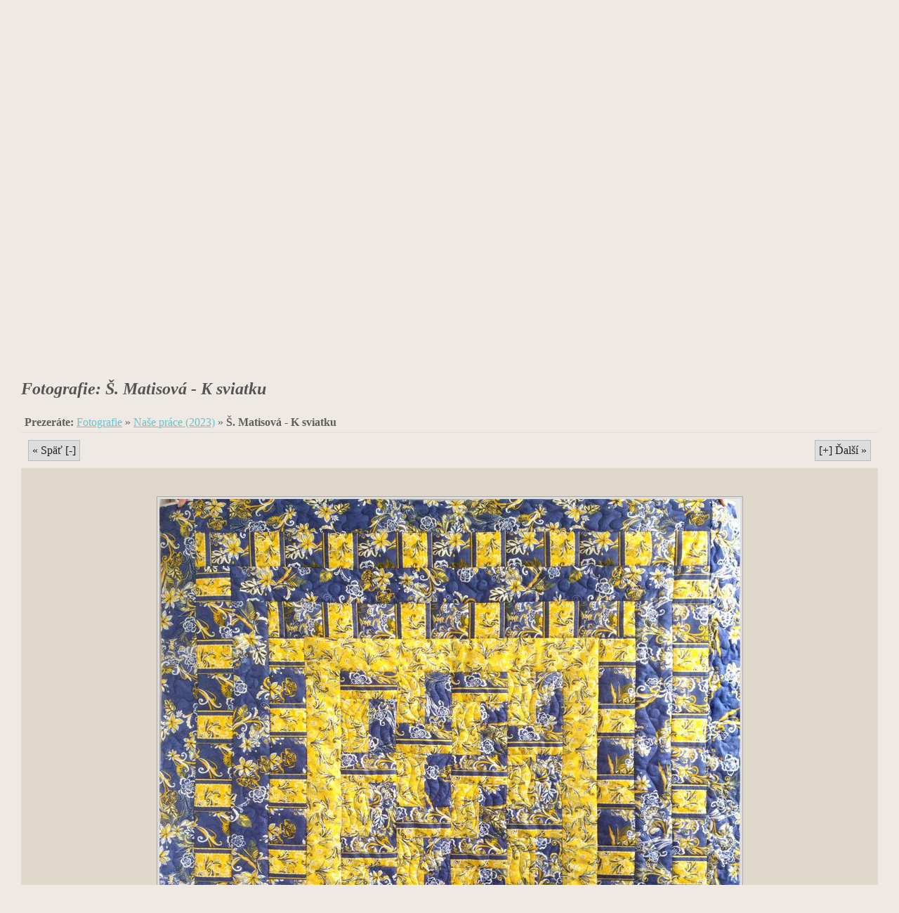

--- FILE ---
content_type: text/html
request_url: http://patchworkklub.sk/galeria/sp_index.php?file=./prace23/s_matisova-k_sviatku.jpg
body_size: 1114
content:
<?xml version="1.0" encoding="windows-1250"?>
<!DOCTYPE html PUBLIC "-//W3C//DTD XHTML 1.0 Strict//EN"
	"http://www.w3.org/TR/xhtml1/DTD/xhtml1-strict.dtd">

<html	xmlns="http://www.w3.org/1999/xhtml"
	xml:lang="sk"
	lang="sk">

	<head>
		<meta   http-equiv="content-type" content="text/html; charset=windows-1250" />
		<meta   name="description" content="Stránka Patchwork Klubu v Košiciach" />
		<meta   name="keywords" content="patchwork klub patchworkklub Ľudmila Čepková Košice" />
		<style  type="text/css">
			@import url('http://patchworkklub.sk/pw_style_default.css');
			@import url('http://patchworkklub.sk/pw_style_gallery.css');
		</style>
		<title>Patchwork Klub - Galéria</title>
	</head>

<body>
<script src="http://patchworkklub.sk/jquery-1.10.2.min.js"></script>
<script>
$(function() {
    $(document).scrollTop( $("#headgal").offset().top );  
});
</script>

<div id="main">

<div id="content">
<div id="sun"></div>
<div id="pw-img"></div>
<h1 id="logo">Patchwork Klub</h1>

<div id="menu">
<ul id="menuul">
<li><a href="http://patchworkklub.sk/index.php" title="Základné informácie o klube">úvod</a></li>
<li><a class="active" href="http://patchworkklub.sk/galeria/sp_index.php" title="Ukážka našej tvorby">galéria</a></li>
<li><a href="http://patchworkklub.sk/guestbook.php" title="Napíšte nám">návštevná kniha</a></li>
</ul>
</div>
</div>
<div id="maingal">

				<h2 id="headgal">Fotografie: Š. Matisová - K sviatku</h2>
				<p   id="breadcrumb"><strong>Prezeráte:</strong> <a href="/galeria/">Fotografie</a> &raquo; <a href="/galeria/sp_index.php?dir=./prace23" accesskey="u">Naše práce (2023)</a> &raquo; <strong>Š. Matisová - K sviatku</strong></p>
	
				<div   id="prevnext"><a accesskey="-" id="prev" href="/galeria/sp_index.php?file=./prace23/s_matisova-detska_so_zvieratkami.jpg">&laquo; Späť [-]</a>
<a accesskey="=" id="next" href="/galeria/sp_index.php?file=./prace23/s_timcsakova-balonova_fiesta.jpg">[+] Ďalší &raquo;</a><a accesskey="+" href="/galeria/sp_index.php?file=./prace23/s_timcsakova-balonova_fiesta.jpg"></a></div><div   style="clear:both;"></div>
				<div   id="image"><a href="/galeria/prace23/s_matisova-k_sviatku.jpg" target="top"><img id="single" src="/galeria/sp_resize.php?source=./prace23/s_matisova-k_sviatku.jpg" alt="" title="Click for full size" /></a></div>
				
				</div>
</div>



</div>
</body>
</html>

--- FILE ---
content_type: text/html
request_url: http://patchworkklub.sk/galeria/sp_resize.php?source=./prace23/s_matisova-k_sviatku.jpg
body_size: 272080
content:
���� JFIF      �� >CREATOR: gd-jpeg v1.0 (using IJG JPEG v80), default quality
�� C 		
 $.' ",#(7),01444'9=82<.342�� C			2!!22222222222222222222222222222222222222222222222222�� R;" ��           	
�� �   } !1AQa"q2���#B��R��$3br�	
%&'()*456789:CDEFGHIJSTUVWXYZcdefghijstuvwxyz���������������������������������������������������������������������������        	
�� �  w !1AQaq"2�B����	#3R�br�
$4�%�&'()*56789:CDEFGHIJSTUVWXYZcdefghijstuvwxyz��������������������������������������������������������������������������   ? ��2�]9��8�f��:��$D@��3�Y�~:�D����o��F�P��n���9���H�m�~=hXi7�^�%dw6~}:X�o!O,d�8��t�u�й�HU���&�v�Olה�K5���3�;�����;\��Ӆ�V�&$9�Bx$T���F�՚Ѯ��-���W]�[C�瑁���+[L��O�n��픦�
ۆa�@>���%��,������u�F� �_s�s��J�n�͸�Fxs�D�C��)�}��/�ʷӒ;y&�3ݫdF�
��7ǥX{i�ӄs0k��­�l�	��qҬ�Kd�&q��Q
m��1���m�g��J�K�:٣k��F��2����Z�jT�9��[���<�� �"���-i~��l�nIo%�q�6��bH#��}����k-Bp�Z�,2pv��Nz��^�I�����1������|�To��uYŁ�X#!^�ebd\ઌ�Ó��Q��)EBj�����*1\׋)���T�g���"��+��󸌰 v��mW�:��o,�X�H���}�Q��L���������c����p�ך�o��P���\����d��0?�I$�v�����g�����μa��*xF� R��t��dyv�W_� O%��z+|�Kqwmo,���2O�3��xbK{Y�_>b�����7F3Z>%X��U�7�O�(]���{����5�aJ������ЪS�#���y7��'�����8�#��m�$SM��i*�kvV`����'��Nio-��_$�ǐ�d�)9���6y�u{+]*���	/�^�����=N:g�Ƹe�%O�q�-�� ��.�:M^Z_��r���Rj3�o��� ����l�jׅ��ҼE��?fm�ȫ�+>�j��٧��4f�|�y�;
��q�����.�3<0�[ZDp�1یg����~ �b�ajJ*�[V�^�,�.fܿԚ����G��M*b^;���s�G#�W��
K�9n���lcϛ�T����������r��?i���|�@�0>Q����\�˩�2��c��p����b����2�,U����n��W��*���	�?��ս�(��B��w�l���v9?�c\NV厭�� S59y��ߓ� ��8#����ڽ�䂍�q��W*�I��bc�a$��5��[\�awt�K%�0��۸���;��t��M�iJD ��@qP�Q����I��s��%����n�1.0A��
�мCw�_K<H�桉�d���9S�U.m�B�T?;�!�z���l\�p=+iF3���	�Tz6��}�N��W�ۗ
`���	�����&�,����jzrj��>���K��+pA2	��KXĖ�����T�b�MŇM��,����[�̪�9���Ey��Μ�.��ޟ��R�^�H�4O���VEy��X�Q���;H�Ұ�;;�����s}���hGAU+�#�u�r�,|J��üj"V8'1 �
��=�V��j��9��_�b낭���\uq8zQ��M\�4�5x��;�����?f�
�d��2F"�ێHϵbJීl����?���mF�4��Ҭ$���dh�%N��:�5�&�ƙy"ۛ@��UY,gU�q뵰z����B�5*Q�Yɹ{��˛]Z���%�Y���7gp�>��h�:��2MsnЪ���0Ve����Z��y�u���������y�.��P}��qڰu��S��H."�D�����Rp _e�����b�1�PJ��$����[�7�%�Gigl���pۇ8 v��F�Ɍ`w9��{z�l6����EP�OROS^Ģ䬕�T�w�}���Ě�q$��<����F�NO=�+?ŗ�\i1\h�14H����a�`�:�q��GQ׮�#�亖[h>X�-��ֲc�f���i�٦ޛk�ƪ��\z������f�^el����]>�{.��[[Z4rJ �U�����O����k��]���\ۼ`Y�m�����=u�+n`�d�7�H��V���g�{��30�%���ǭ�ۿs��׳qoR]jkc-���auk#Cr�f��pCg�晠<���wct��{݌�U�7C��$���4{�/���:��d�`v#9\c�Z��.!�hS#��*�q�?-����I?L�]��'(�^���?z��.5f����e�W ��C 9ߌ�u��Q��8�!�Q�H�͐��2;WM{�A�__��ܬ�������vb��sT<;��Z*�Ȗ�R��`nWc�
�PH�T�	Þ1��e�l��f�fYjm�Kw5㬆�U��6���7�5fb!��
x�2J��xxC����p"�J�He��
s����oY�a�ui�3��T���s�kBj��eu��Z
j�镭�O�yщ/'+�n��^�� 	�q!��1M:��L� 9n�����c��E[��:mн�)�?���O�S��#�ihɅV��i�+x/ഹ+$�B���6�{p@Q��{�=���i)��j�b�6�V�A�p>+���(�%��5��q�~����X�yh�e��2FჅ�8��K �(�R�֫���U�t��|k�n��_٣��2�i؟Q�W���k�CJ���+��OQ��]Dܼ��5�p��U�Rs����'kg6�D�R*������`Lb��C����z���qq�7�y23�򦈝�3��@���iEscml�]K��f����~f�鶺^��Z�����H�������9�VIm�J}�D�+)�c��������m����*|�Cϵ?Iu-�� H<̣)�0�'��ޮhZ��ur--��aF|�*��r23߹��m��{���31�X��WN�7O�Ё��kD��LR�#I#H�p
��$�^��Y����3�r�k��jz�Ͷ��$���F	*|�Kc�ۀy��˽"�AzoMܬ��pp1�9U��+1lZ�?��F+��P���Z,�)�a�������S�w76�D%��U�˜J��������U�N-ݽߟe�iu)]umq#�kh��e,Cn��q�1��O�f�jW�/gp�m�Pb�T��# ��ޕ����Op�OlL2�f<g#��9��=Z�0��Ȼ bҪ�,�Æ������5�H��=��o=w��b��H��l�O~�&�w.�\|qU���ͭ���ѕ3�Yq�ӽT��?��r�2X�HY\1W��������lY�C�籲-�����rŕx8s޻��qt�$TyV�Q������jF�|���� �X��o��zl���f�<��PQ�J�Q���9��E����2'Ԯ����ˇ���� �s��Xi!,4�O*�HW�n8��>��gR�U�^���V.9��B��}zT�Uk�g]IE�������8�^\�񏌗UIm��t����.'�Tt��Kv�$fd�bH�R]�{�1����򪾞��Mi{�˜k��QT࢕��u]�}ʖ�ĂI�5�j��챫���`>�F;MM-��@&uUg8I�}+��w-��A�H��}��ĝ�̧��9��Uj��o�͊1�g!{����nfF^	W �P5��*y�K,[�IrA��5�:خ��ĒܣM�ۀ:�ޘ�vٝH����Te
��[0i�V�����Pi���H��B�;��"���]?Ph���0j(v�������)r����J�H9	´��;j���� �;�(c�lf�j�\/8������5/����U-����t�9.#b�ˏ�xRN9>�N�^�O�ݭ�+�]]8��r�y g"��<sk���#��c+D�������ߧ=�sN���-�6Rk4DBCn��b0����r�P��_k� [���'�}�V�|�����s�&`n�o�$g�5}B��TKh���X��
���s�w$�O�h�מ"�K���6�, %��w/L�}3Z��iz���Ml�b��i\�i l�/���t�tR��Qs���ɝ9��-��sv���L��l�&R�x5��g�i�n�q`U��dM�4g9R�z`�Z��������"u�V��Hʣ<���z�튗��=#���>�i*H���ڪ:���3���VV}���'����It�B�����`  �LUm6W�6����3(��^�**�Ԓ9�YX�ⱏ�zK\�x��!By��Ǟ1Ԛo��uw��W�-���� 1e<�@y?�a��=.g��?�U�+4c{��r=sڢ�������<����_r��ӓ۵yX��ה�ne�}�4�<�&�gy���P��Q�QF ep	g��=Ess��<��B�#E�k+J�~�汯���jh�KtYYX��cӥ\��	/ �m�j�0 ��V'�j�Q�
�GIEY��!Bju9^���q5�퍛��uC.Qձ��ԏ~E6Y'�aV��^Z IU�O���W=��}m�hdu�K1%��z������&mN��T��+� uh�i�@/�y7�8�3J�sT|ݴ6�9S���^��Z�$����ܒ~H	* ��GC�~��ztv	��4�α��>R�PO�������Z��l�����f
�ۆ7m8�'Ƣ�ݵ�4�x�}�����B��>���z�l5
u\b�e}_��R��fn��ꉨ������Q�<��`@ʜv5z�S�V����g���}�6'�=�r5�y�� �kCL�Y�d���YH�v޿�j��Ě}��_,�K����������mI7ͦ�INWV��a�I��Q�]��\��q�����мP�|̒D�B�WRv������쮡IC,�"ɷ�s����n>M����Z�(r�S1��z�äkr_����"��\��ۺȺ��#֤�U6��epa��C/� ���dx[���m�&�s9u�@ m#�k���[[�D1I5�ʁ�D�2Y��
��`#��� �c��܎�Vs���ڵ��Hae���"a�	�o�0?Z���j��rG&��6Q�r���#�z��s���FO�-⹾�-�� �wG��$��Ek[@�K<�aKto*`�ym�:}k��a��)��k���~���n`_I�Z[�\�k�p�a�C�G�m�v=3\K�wΥ���,��/��}�tW�4���ͥ^��α�%;~a� �C�f��H`�t�{�FP��Ro��sbj9Ks�Ҵ�M_H�:~�V�����m�w)�1��k��F��隌2�4sY������I��+���t[� "u�'��(Q��r��v7��W�<�و&/,n$���j����JJ�
ZZQ3��C{�Ƌ gQ�r+fWK����O��~V��YZ���qwioqiq �bjOpc�G�a���R�Q.Q�>p��#�}ia0���Om���nh�;�bh��ʞ��8�k3D�7�
�1��ר�UA�*eM�N/�)�$ϓ�?�*rj���$`�'Tu�%�L�s�"�����2�b~]�p9�jꓒ�q܅f�:=3H����;�n��lޑeWێy���l�մ�-��$.�e��U鏮:v��d��p�����"���f=x�Py���t;)��F�[2�I�]џ�}k�ļO�N.�H���l�];Q�m�����QD7O`��@9�
�Wxnt�+[���iY&h�P�HÁ��A�xCF�m�l�J+ŭP����"�mV��Q�%���cn�T(��Kw�NI��X�4�U򾷱��h��lxwM��9�C�B�4�e�wn~��꾩-����<��Β����^}0��ek��+,��T�ǔz��2O�9�QY��(�Z�:'�,J����>����ԫ��.h���w���%D���~([��G�i��u�*����y�� )ue��-��Jcd��9 z�ʼ��W��/�#'��UBB(�?
����E��݅���>L�ln�N?Z�M*�*U9T���ݓ�~�}GNP�F��������n@֥xŅ��!W��������p���5+���cy�yU==
ݺ������}�� 2a-��aB��>�V-\���a$I�qP0�`zpx��XQ�%d��o�|�2�	Kލ��υ$ԣ���� �݌i2ȁ��6�
��֧i"kt����.4����S���W!���d�<�#I�c��U<��w#<zR�q,�Gg6�=�:�9ծ��Q��-ٵ-�K<j`x´k�@���9�y��h�5����B6�9��#��ɃV����+*�T+6C����@s�S��Q�"�3�&\�9� ��s\_R��ע�� ���{hn��n�m�i�3&@۲� �A���Wz���.���H"���s���i %���C׮k��-.�8����#F�9��\1� #Ң�����j��_�FIϹ�jT�v�Z�:���9^N�Ew=����[��+)#���\��y�*6��
����jz}���'���r�=����X��oV �8_B{� zU֕?�q���QS��}&/q!b����+��썘(��
����K&�g
!�YՎ�V
�����=E=��0���5��p�N���W���i(�r��oC��W���<��hoE��Ϙ#�p���W9 e�'�lY�RF�X�]�|�����J��v1�*��C�� 
"H�[�Y�B��+�է�u��ʺM��o�k�\�W���=�+9R���k����;t)J4�����a���:�[Y�$*��&��J��]X�=�"�j3�K$�'�$��l ��k�T�{��n���>�����;WM���5����Ӱ�>Z�m�u��ă��H����f���{Ӓ�h��ZZ�]*��Q-��*(V�X���#�ު�荨j��^X�2�rۈ<+��\v��V��+H���lS���9�y�]ς�I5-(M#��p����A[N=21�_3�e�cV�����wЯ�Z� ";�E4vx����q�%���#�����?T���f���M��в�v���i��$a�z��O�k����h��Hn5,Y��q�3F��iW�	��P�7-�\�0`}?+�zWnN�U��$�vݾ]�Ք��y���A�4r���p"� *=rO�=Eq�Kq,���ݽ�V59�>�F��r��Q�S��ӞU�:�� �9��k�d�tT(lds֬&Tc��]q3fz��)B���#�)���Z���W���f�$h،e��d�N�gRQ�)=QNN��|	y�ȷ�V�;�Gzlʹ
�Č����4+-?V�}Ƹ�M��fn0S���iZ���,-^�8���\0�ǒǰ�C�ͦ���m�\��������&���6X����K�����l�����"�QӦ���Io*Y�V�ǣ1��v���MU���.��"�f-9U���ߓ��rV�Ϭ��,�EC,���= :���h�Se�>L����%Pp�=���%Nv��V��vܔ֥[M?J�[�MFi��Y�U��*yϿOƹ�M�IΞ�b�K3�uU�����/�O��:�Z�U�`Q���FGC��j��,�.�M�*�h�So��<�t'��*��Q��qJ�c���{�>�%�[L��A�̜��*K�{��$��1FQKs�FF=�Ȭ�3� �#RAV�Cq�A�WQ�����4J�:�7m�=�{֒���c��W1�Fgn�c߯�L�weh�
�����F�4�Z����	|�P�,�H�p^��+�mm�X�D�[0�mM38���@�S��W�+X,�?Kca2����*�������I�3��};b���O�mi ����fH�4�y���~�q���gE�����iMj��t+.9�჏cW����N6e]#E�ԃ���IBJ�l�z���v�A��J�v��� 
�<t�x^[�af}��H��p��oQ�Y=�z��Gnfi��*�FX�,GA�\51Rr�]������������[+a1�Vԓ�%�H8I@�GSZ�~�q{+��4q<���.��UV��5������y���l�EYY�SpR1�S�C�[kk�_I����D�9��ʹm���>��T�T�5V_�o�sxԌW+F�5�Kֶ��E�T(��b˜s���=��xS��U����#�@��f�q�NEtzf�g��Gtȫ�ĥX�cv:q��+����H�Td����ɷ�����K��/���Y��ox��N�m�i �Y�W1A�P��e����k:� ��	�ʓ1I#��U�FA��rO�j���&�#���T��0H�J��<Ojù�/혫�s׀NG�~��7+M�_�r�$���z�]G��MB12���T������+Z�$��
/�+��N�W��z�AǨ�
"�Y<�I����3fg�����e��FG��[���N\��"5敷&�t] [�[�BN�;G��A����6�z�q��&���7��F���]$�QXi�"0��h���^Y�B猃T?��ϳCs���3,18}�?��\(<`�*��x���K�J����f�w�������ĥw,͓������p�;8Q~@ǭw�s��&ŨFQK��&%�7$t#8���K�'I��=gK�۬�H\��� �}�+z��B�R#'d�/Oj�_I6��_o�q�# O�]�ú�J�l]K2~���'��[>"�٥yn�Gv�`O�#��o�_�ص��Fid��+2���Z�f��\�Q\�?��vCNVM�diZt�@��Fy_ˎcf��Xʻ/�V���e��OE�ܜI 2�`{}*���Y�x\_\�.uX�ٖ(�Qt�Tt��q��ֹ��᳊�;5�3��+�('�%�y#�U�U��ٶ�m�-z%���w�>�������u�D��^�힕�2D�*��Vu"�F�X��Ad��]OFVEA�P_�?/�׷��
0Q��8�I�Wdq�Y����,�p,/2���q_Z��U<�7�UmN�Лu�J������D'������Z����s&#(i��z��]�����aE��������[��Ɠ|�v�Y�APs�x5�:_�g�u+++����/�<�'�W��e���Zy��#��!A٢�݊YXI�����ʹ's۷SY���٣ ۵��XБ�68�3V�c��<-���f!Ia��8�����ژ}*���I���c�#wד\9f��Z������m^��*�)c��Y�t��}�홥Fea�s������r�Q��2YU��Ӓ�BH�hx�i���^�^A)�2��b��[��dD�����{��\��[�g��ܷ3�+HZuVVQ���"���v7g�U�V� ��m#���*;+f<�=���;D��j\�YD����S���*A#���Y`��D�Å&��;+oE������/d�-�W�b0q��BѴ���J�.�2���H��,J���=�W�Agqyr�ifrO��m��GH�k��:6l�H�����<MH��=_e�����ion��Xŧ��$V�Q����>��e�%���Z�An.C,j�V?���Q��5���=�X-#���aU~�x����kmZ�K�7�j�<H��l<���q��p񂕩Ǘ��ҥ�v�Css6�r&�1�žLL�|�	U$�<g��o��z���Z�.�v���G���z��ė�7`G��{
vm����֖�xV�%����t1����U�0�+���ӳ��*�^$��[���>t�gBG\(�zb��A��tz�̓Cq�	B`Äc�sڧ�C��8�%o_td$[w(n9�3�W�j�����,�J���h`�K~:�t�W����u��/($�����������]S��~l�oB3��9=�H߼A"�C�^\Z�Čc?0 �
��@�u��"X�$E�?{8�
�BJ��R0��le(��2%���cǰ�hEf�ɯ��<�;S�!�,���G֡ydu�*�c`��UJ�g���a_��"��M�2�}��M9r��]�x�S��e�-�0�#cmڸ��?��o���ޖJ"%�h�Y�\���a�&��J�dX�F�Gm}�}�*Q�A���溻��=;OX�ɑ�7N7�� � ��'Ҿc*4�t����ݷ~���O�I�R��@.o�2K�YKpB�Y73��,�'�����o��3�"@�dp��u'��܅�mtWnD�_��ʰ@'���Ļ�9伺a,�T�Ϸֺ0�j��ҵ�n� {3���۝�9����cpU"!�1�0���^�y{m
���VP�q�28=��y���)t���I#ȸ�Fy�'�{Wqsyh�ik=�#v��I(q]U#(T���z}ۙE���-R;�&� ��y+��N}+R�.nw�Fy��`~U#<*ڑ��3nf�e�9���iK��`g��������ܣ�ɩ�g��I�%�����<�x��+/	ZA�6�"�1�rD*�_��=�kuW��EyƬ��aA8�+�C;��ҭ��hsVuE�MJT�7�ͻ���S;����b���Uɖ�[z��t5��V��іm�:��n���k�'q`O`mxZHε�O!�?�\�ا��}ת.��H�4���i��F�W	��'���Z�z}����F�/4G�2.rzw� ��]� Ә�Q,�����}FQ��CP��a��?5/ͫF�pvl��'��+��S�[�M�Jޟw�u֒��Z"�ގ�H���9'vi�J�c c�b��ƫ�d�jқL�M��VH�ܪ��R8���VuՕͼ���쁔�Oq_MJQq�e{]}�[�p�2O�E�)m籺m��nRe`v��H`���m{$���L�;x�4!�g�yn��b�����d(*pjŵ���dYp*[����Ҽ�n�n[���tR��c����fa$��Ń��k G�z����\&���%�e@s����R����!6[��oiX䃞��۹R�vyt��I5�79J���Ӷ��V6J$V�y�+n]�7 \)o�z�n*Q���L��o�il���Y#���v9��Ӟ�U`��,a~�'��'�:����g(�"��0��������ר����p�7��,��)�k;�Q��$�ӃX���ķQ�#8]쥾c�����t3��v:u�����,�R��-��9���k)�Z�R�j�I�^kӼ6��X4�[uU-�|��2U��5[f�`��E̾M�vﵑ�va�\$��5���ڋI,2��� H�&4��?��W��`�-��m@��V]���1�r@���s�)]�K�o�h�z�İ\km+D��W1�# ��rK`���Y5�i��̎2�^c?0�<��t�\X\O��X�W:�չ�s("���v�9 �֪j�\��my���ʻ.�giS���1�p�jƅIsI��Z<�Y"��)�����,�2[Ą��99�ۊ�-��#�����K��#;�
=p8ɮcD��E�"��[�������.O;F	�8�Qe4���K*�,�:��>U��8����iSq�m.]RZ�m�?S���z�}	n��?QG���e��!hoUw�s��/u$��[~�g�ZA4��:�آt�����wa؏��C\�����Oq W��r�o���2��,�=��qqm%��F��K1 y�'?C]�
P�ew�~�2���G'��5X�7���
�0
�7�:u�]��hn-$����y�N�l�;��F=kF��m�����[E�������;�����n�+�uK[X ��ՊΘh��h�/N�͋�jө�K^�m���iKB�9��6:B�m�x�d�#nfR�{�zz�$p��` �N�~���՝���X��j��� ���_³.�7�^�V�;�Kw
���JL�u9�1���	��B1w���-�n*�,��~gn���(]݂����}k��<'�kU��	"�/k+L2ῇ��?��s�ZM}o=���"�n�6����c����5�'�!��h��)W*�"ӎ��+Ы:�\����F1��u����Z�$�mm�D�h�yWp�W!�=�pZ��;�M$�.d��1�RNO�k�����&����C�jʀ��Ђ2;u�r�ѥ����Y岑L�ȅ���+`v?�D%8�n������rI���f��gTg�o���T����O5���Kj�(�9�&�g�wqY�v��M%�ݱ��(�Hʰ�vs&�s+X	@	�r�b7�1W �<��3ɲ7�ʫ�����V��f��K=�6�d��*������SJ��_��cXє��i�'df��%�]�^��]��`re�r>���Ί��F�	1_-X�zd��`Z\�=��ɺx&$;�S!�A���b!88��t���)Ӓ��I��\kha�GK�R��<�՘g�W��渽OL�k�/E�?�\2���~��8���<)<��}��w�pO�ܟ�Oz�b�ƕy
I��o�H2�� Gָ0UhѢ�-9�ӧO�vmZ2sikcI5����qH��ZA��T��=1Z��C��������(��*1;�(�p$�9�^�t����%� eei&�)�)ܠy�z�k���t�2�ݮ�RV_���R�p'q�3ב�vӫ
�r_ֆ2�Z%�ya��w�e��
%9��F�Y�ҵ�}&p.��m&P�b;3�$t��+�x�K�V�2�+��u3eeP>������]n�ij�S[��]��VFR��О�V����ܾT�{���"v�U
�\ǆ!�������w��eyoF��J	R�gһ�R�R�U����x�VY��.8���}2���\XXb8.���ʆRX��G�rQ�J����i*JH�|!w�mwuq#-����Ɖ�V �u$�Ͻl�m��-�֥d�K}��7)n��{���.R;	�K���.-fR�$�����ք3�Cl���ǘbxX෕#g����ϭwG	I4��C)R�Z�%���P�P�>T�V���!`��)�W9S���b�j�&��ug��I�;��ynap0ˏN�XS�C�-�XlX(S���fb2[>�S�M-����8�1���e�3gry��Q��g�o�MB���7�
�:n����ˤ���r�����?�}�V_��%���t�		����]��kN�E}3����7���X���A�uF�J�u_6�l[XoX�T�)��x�qaTjM6��{��55�i3SG�B���X4�*FOɱ��$S���=n�-[S��դu�%�F�VXK`31�Tϩ�����t���!e�L�.Qлam�[-ױ�\�u)��-�;xYm�]�\�W
�[���$cҽt��;� ���\�we�*�K�-2	���2��9��U�'�/ۚ�r�f���y�vɮM�bw$R[}�r���1Q\�މam�4��W�crN��XI'#�Q�\�7%':�_�ҭ�h�햯n�#�,�!K��q� ׭$���a���Wq�I��' w�f��/d��Gev,Сd`=8��μ��Pm���d����c��?Z�ܠ����s��슓����ˋ��߆���q]���=���4�Gkle�YN��3���^%d��/d����=������Z�z5Ա_F�Ą�Ssd7����V�������	��.[���V���9�n��ݤp�n��$aI����p�u�[6P�ŧ��³ Y��=�㎕�>�7�t^H��Fi#X����OS�Nj�θ�I�6ʑ�ua�i �8�Fp���E)S�y��ǸJ2N�Z��&K�[4U���i�hT����ĎO@2F1�j�����[�o����Q���2	��-/�Q�l��-��7�He����0 ��' �1���_hk=�ż{����H%�`v��դ����	&�1t�M,���.e����I��U�`��22+�е�n%�����!R3�zS�U�<1Ԑ2G�j�j���GsK����i�+�H��K� 3אH�YS�ZQj��yy���1i��rڗ�5kȯ�G}<�pΧ��
���v�Qkv-����;6D��H�$��G��m��6����{lЭ��X���,��[ڗH�6���-�f� 8F�O�ӵ,%{PS�n�{z��=�^�3sx�&�-��2��Cl-���9=���5�Z�si}wP�<n�2��V�GL�*����v�+�ϦB���������1U ��5x�6�����D��q®x�׷zX�mEN��V��׭�N�\�&ixO�:}����x�^�U�]ʨ0F��������[&�p֮��"�����e��ZCCy���8ff�?A�����5oop�d?khHo5`i0�:�>4�ru4���޷e��+��|,�o�p�ִ��m[[��x TlY�*��kK�zT�~���e���K��������0Eu&���l�l4���(U��$?#7���d���b�#�Ҕ�6�9}�RwM�fj��A�cԼ� rW�0�Gl����q������5v��
�����Սm�O���x�)�>J���v�H��ƭb�ڍ�M�IUyV�r2x>��s�e(�V|��y�~%��T��QO�3��+ZWe�=A���'�ekKy���*�B�=9=+U|5�Y��� �Bۇ8��Z	�ɫ����Q��e��#�U����m[�$0OM��X�[�iZ]2�311Nzf���7�J�Ο,aA H
�9�h�ML����I|����H��w��\�,AS�ڴ��	����Z�k�s���h�X6{�?:���&�(W,����TjǕ��	���c�[5�{�㐳�,�9��Kv�\V�͡�V2Şk���+����{d��M��cM����.�aR]���1�ޯ\���@Lf�E)�$��l���Ex�劒�JZ�t��{:�J�ml+��:��̝"��!ߴu�=��ֿ�c	N�p�.��&q1.A�OLV,=���7vw��	�N���#=��ܻ��H������I<!�Vf�P?Wj�F�T�ҿ��.2��z��wO�{���a
��=��
�''���vN�w:���hsk[x��}I�U�y�b��+92+G/,2{�zV�����oe{���A�(�<�2x��Y�xJV�����Wj�5v��h�-��iN�v�72������\���"C,�mT;38���래���E���4[��f�ks	�#�J���\����"+��b�a�]��8��*�h��b��f'�fO�}��G������{A��_�m��cId���#Ԓ{�Z�<3Y\K��'Xr>��Y�,+��&�H��C>��� z�S]J0T��w���"�˕#Ь-t�6�PLKc:�yw�0`��*8�+ʵ{�ծ���+"ǵ������!I�]���&�,���#f�E�@�2��<c�z�������-�m�<��(=�#�z��Ф�:�IKf��W����V���� b�a23dg���F��w�z�*�H��fURJ���9�*ŧ�|G4e�6���L�q��>�,6��J 72�dg�c5���֎�^�G��{�B���sR@yp#�:�:�Ȼ�U��Q����<	�	`,`�bTyÚ�w��WLU�{h�d-�]X�x�pr��rP�m�ݓW�KY!���~�UZp�H�U���y���j�B��M5b��P�bX��
�6�� �� �j���,���2�ĩl�#q���l��T���>*��BnY&�p-�����KAԋO�w�Ӹ�JI>�qk46:zK,Ѵ�x$n`1�=y��o^��f��,����<U9���UW�8�C3�X� ������nV��UY.2!�`�(�
r�Tި�JJI�c�m�
��3֡�x ��Y�i���L/qְ�6�#t��ֵa���x&V��T��q����I�m\�we;J̃���:��i����"˧�|�L�1�񒻺�4�����nn-�<33"��g�Q�ko�Mm�E�Ր��ɷR�����皕6��4^��fɦ���s����,QHF�z/O���'{K���NU��z���F�4�� �x*H�X�t+��~�G{WV��M�w��2�Yy�N�,��ԯ
�0������~u��������Ggj��B���9<t��*m*i���0K�Y�%e����-��5���l�m�
_s<���9�$�<q�gK���/M�Sn6gA�Km�X�^[�evX�\����թ�׶�Ib����f�--�k�,�:T��V^:��֎���	dxT,o�Ny>��|�d�,D����o/��z
=O:�� �d�P����[%��u%�WY�	_pY��\�Vv�O^�{�����?6iRs��]�p.��DF�2��w��q�}MX�����=�۩��ٻ�;;g�ZOm�ǖef�>U[�3�i�g��ۖk�-=��T  >�ǰ�k'@���t�nm⸑��[q�nz��S[zn�6�]��jۤ�G!��u����:�F�o�K�{�Z��A�;�:]&���i,�6� -pOBI�>��S�����B� g0�'p�����k���jֱK4β0u%X�~R��jر�m�ˑ����h���\��O�2�;��+|͗�4h�
��S��#��-���� ��(G̡�Fǭc����הi�qڠE��U�<�G08�kS�%�pj��#�d�ݔ�?��I�Jo$�#󯦥%R����J� y����2�������U�u�̽���MF)�sm���^[i�*�wd�=��:�\xļd7(Fzg+^�$.�W����,y5��Qs�]5��z�G}$ے]�`����G%��URhK!m�n�<��sڴ���Ԥi�d���+��s��95��PjF��iݘ*�b�����֭�z���n�2����T� �+���eU5���yy�l��{��$����"Qؖ�vx��P��K:+lkx�\�һ{]:k��ٶ��@1�a\�\��l��h����<V�?R/(�d�_x��j�l��t�����e*��''�]���G��О��V��^�eP�T��2ʫ��u�u��UU��C& �v/SߥF�w7��M�k{�ز���{�ھ�����t�w�%�t89��=KJ�nmn%�����Y3� ;q���Zٓ��w��,24A�1�]�H ��k�4/�.�q��b\%�v�rc�z�mJ��#qk�j�,���~�/���}���/�޺�����y+~���� skJ�B��%u��V#q� z 3�ʸo؍5�o쉵������z����|�ڏ ��UN�GS���+���.�ut���%�bԆV$���>KZu1-Er�ڧ՗�����9��}̒<�2�Yسg��kg�ա,Sm;m6��ϩy��8�ff8 ��V�������B���j֋��z���9�	*nOgc����W&i!�IC6��h �;u���K����!��z��"��d��V�\t���5�?����}p:S:DT����G����0��ݣ};��=J-�u?����vt��xv�%f�(���똲�l�]RMB{da����sש�6���ɹ���Te��N���}?T���cf��r��;����5ǈ�V���o�B�ӊ���� 4�u֭$�E�Ij��W �v�ڹ뛈-n� �`�Sj�ف-�����M��_i�H(-ʅ^�1�N���R� �YX���ھ�/���v<�ĕ��[�[�V�'���ci�]v�קJ��?s���Q��x�IC&��M��q^g��y�:���Vۀv�HPO��+�o�� 	4V�e��q2,���T 76FN��ڴ��O�Tw��h��kމ�Z]�vW�E5�mo6�bVU �`GL���$�Ce*Z�՘���uT�*;��.��H��e�����T�By'�j+[��ux��ܪ4-��[9���W���*t�t��k}�k��N:JK��2�!H����kK懏�T�~�6Ȼ�+�N�� �-uM�I$�NW	1r�� ����xelo��Tmh���sHú��{��/�0��K�\�=5��MNJ�'*��~�+���i�RP3��X��ڟ鄁!h0a�@c�^S�2����.u��G���עxN���ME�n��xepXὈ�Z���r�ǗG�'��ji*����t��������eG��
�g�3�=sW��kh��DUٴD��֚�G�ܧ����V^��� cX����>TS�>��|��e�#N���{���u��(��K���;wD��n���e9��q��G��"}�o%�诘	O~�A>�u�4r�+��UYC*����j��O�[�l��u`E��R����n��VQ�(�;�����ȏr��C)��E>Ԗ���h�Mq�c�%����%�Υ�YZ� y���������\�*���p���� ��F��f��N7�\���%����L�^�y��Ӿ� +����?��u��WU�7�]Io��2��V 7F���\-߇%�A��t���d�V�k37@\�WSa������誘xc�s�e���;8F���-�k�˭�kN-˕ꋚ�VQ�\�l���*�W�2>�������W]F���,��q� ��z�X}FW���'h<�\� b3����]_B�R�Q{o��FC+�����?LW�C8ׅZ�|����v��$������,�d���1��h]�$�*�mW�G�|q]�����,�Wq�;vQ��I������ 
��l�����_.���V;qھ���J���WWN� ��N8Qq��-��é�xxH����`���\�ƻ=B��U�Cy��#V+�s�}=����Ke�v�,�|�БÆ
�Q���^���A����q_1����9?w���vQ�4[�e�kkPEjp�v��u�YX�ǁ.�4j�hn�Gc�f���ko:F����@��I>���.�����4q\ƻ�NY��U��8��
᢫���m��sf���"@��U�b��]��aּ�Sy!��ʟ�E����&�8|+�yR(��W��A}��c��se���|�۞����]�-Կ���5*���f��=��F��9!�3
���ַ"ռE�j���Ή���s��;}�V�߄�e]?�s���Rn������B+^�I��47ѡ���x�K���Ny�#b1�^��$�޷�O-tf��>�������C;Hln��m"�8�x�qZ��%��L�r�0;[���c�Xu�i{m�s]DDE]�-�-���⟨i73�4�̰J�|��m�=��󹫝:��q�z6﯒���è�:��OWխ��	�fW�|�:��9�k�c�
c�׷[Z�!o��B� 0#�OQ\v��3M�R�6�,�^�;�;W?�}{r+�%�GJT�_}��������/�8��:+PR�C$3�Cq�����k-A� �7S�:�c������)��Hv�8l ǩ��|x�V:��rmxQ%
�*�p~�+LD�[VMrɵ��l5¤R�%�g�j6��Y�n[�W~F�~��;hZ1��N��Mr2ι*����j�� VyYT�@��z��J؉�܋���[W�y��z��ھ�/����@)YPC�Nz�Ȣk+�Y@�m 9���r��� Q{{�u��Ki<�ܪrF;7\v=+�6�]����ބޭ�	Ke��	S����xd��hZ�P�+���MS�5h�|�0b���}���;������Wq����S�7O�����/Dɹ^���g<�q_{ZQRqm��<��d˺o�u8t����[vb�$�X�l��λ#Qҵm&���r�Us�n������i��:m����$�$+De8鵎{j�N��iѮ�4opp�E3�ay��wמk���(I����we�4ֿ~�R'�Q��Kgl���[��"����w�fTUR�о����<���Ŵik S�|��?:��Yܽ�k+�J�T��GLW�Ԕ�N�oF��W����c��6�<�]���ק�P��$�&�˚��~A8@�lWQ��F�D�)��E�{��#��P��ci���[1��؅�Q�1������_W_2�,"�$ےkU��Na�]��k��;|Uc�	����$W��v�A��m��*�����G���*��`|Á�W�Y�p�p�K�e#��R���R��$������iF7My�ɩ<דG�0T�l#drI�|����7 ��D���� :gڡ�Ʉ*�`A&���Mm5��AZ[�ڤ�^�� >��:x�:���Ѭ��*��*17Q�x����Z��i������#<L�a�228��_����\�f�:�䍬� ��n3Y�+�?��ެ�.+�0 ��'����%ev��]FTG��y�ɬ��h�X�fPIe$d�GV����\iWSel:�����U	uYCA>�d֫^^��{��5���Xx~In�[��F�*��';GS��־ʬ�)����[������9]+N��=����Y��Ǿrk��R�J�>���n�p�I;z��S��g��Iu%�ko� 6�ɞ	#�?��<]�ٷ��;��+���O�MxΣ���:"���p�W���!J�/�:+��,̎f7Ŕ���j��Bu]v��r��Ez�e�2 PP�a_=��P�Ѳ��莪	�Y;��ڽ�x=p�i����db	����p	��U��4�6�E$�� w�uu8o5m#}�e���>޵�B��EӔd����\���C���h�D������ ��B��T}���h�h$���⯛O����_A�Q���./U�z��ZM�r���#�W38-�9 9�UMðۋ��7�]4����YT�zrF+2�]7��1,P��ʷ��@�O� ���K��M:���=��a�@\g���t����xYBJ��_BK��&�5�6��c���<�HU�����!MJ��K����^���W�{�)X	�NU�nρ�\�����0�x/_c Ud�~�k���%.u��mW��Zri[TK�4���h ��tm� 8*����im��4�+�ژ�R[Z�m�_��
��InI'ߚQh@��yO���J)��
���ڶ�b�D>�u��G��$ܲ��cY6��_L4�eh����6X�����Ċ��8߭L۾�я���9�#��d��*��8��IK��O^��V��N�-F��zq���R��Sts��b	{�~5����m����_4Nͺ<��q��{��v��vqI�tf�v�� �S�b��&��������` |�?�ހ���sa+R�c&ڻ�w~_�ui��ۡk�m;�ur2Dc�X�� +6}�3�9�[�v�-�_�X������Q�Jf���Vs4p������46I�����/l��[�����;�Ϙ�&йl��:kД�׹����ˬ�7��F���.૑�2FqV-#kHQ7������+g�^��u���ڪ��GUm�O,6�5�i6��h���<���
��c��y�
����}����g��<D�x���,�mۛ�@kQ���:>Z9ܠnW��9���� ����)%�;z}�[:f�i{}��-�d�isn��\����+�8'-S��#�qnR�s�����5���%��B���Q������Z���iWP��fV,�Mή8$w?Jҵ�ޣor�W:V�+���ٿ���
�����\���s}����Lʳ�%�a�p9�撕�ME8�d���_i�K��-�M��HC�d ����g�U��hO};���0Sԅ8��->���i//�V5c�0Ŕ�H��^��ej���-c\	YH�m�p{W��0u}�,�K_�k�ovz�K���[ƚ.�<�j�D����4@�7)�����C&�}u�H�o(1۹�Evx��������Z�	W@˰�pC8SX��B�ׯy�(s,V�������5�:��э
����nݼ���g,cK��7kϹ�����Qq�/�^�o{��V�IK�@f��
��{W���[YG��Co�W�YDV���e���%B��d��'ڸ�
\�z/���R��/SZe�a�{�p'<V5ή�j6�\WF!8dgV��
3�8��2Iyb�D`���x��ץrZ��&����!��HQ�P��O'��r��6����� �gUI�.�g�Z^^ٙ/."����]�x!��,���:�-ER��p�H�z�[i�F����P��nPV`����u�\��H%7zu�ģ́��X���3���xC���W� �������N��e����������g�U������es�<V���nc�If�[��e�O�ˏUf!��a%���qwv�h�ts�%����-�ϊ�S�]j2[h����fu�������r����,�f����l��H�&4��,�	(�;���(ӧ��n]ϊ�;�
_�{t#�;'O�+ۋgE��LD��|�q�9
q�u���ૻْY'�yu�B��c>��v�\41�f���~����i�v7:��Z"��UdU>�#��Y����F�Dאlc�x&	瑷Gb:V�|J �H��A�P7 8s�G�Ƕ*���ۏ�w6	��S2�	�*��k)���mg{?K�,\��&i�7�X]ǦY}�OUb�4�'�`�͸x��ָ.��]x?b�������72�#I+1|���}��*-W/���ᬐ~D�M,,�׌��rok����ʪ�Z],zf�x��/��+*�mR���;� g�qں�ؖ��Җa�]��1ۭb[���ĢN��2���I̏i+\�K�Xl
I�_�J�L|h�M7��G�� Z����F��][O�0	V9��.Hە�y��+�ѥM:V����2Cv�:�F�هL��[U�a��d����hZ+����6�_����.�7���B٫J�YXr�
�������Ќ(�E�=��R"�;��M:D�dr��;��*�����Gmu*=��+D�T�� �C1�����X����mYUU��A�Վ-Y��tg�h$��%|�,�n#������P�z]�l�ĕ��Ѽ%d�=���,g�������*W'������}m0�%��]Fe01\d(Q�G��I���oE��Z%�R����9�r�	$��,{�]w-��:i�Vu��بr��H�\[��A=�dx�_��_^Iw/��Y����O�Z�2��;�ex�*� ��T��?�渽9g���;	�����L��.�+����KC�,.eWS��r^6b[뜟҉��bg�5�-�1*�����]���v�IG�{uUs%�`���rOs�汎��-���V����s�!�T���k��-n��Dز�^>������Ȯ��K^\��Z_��g��M��K��K*�r�:(-�+��wZ�$αAS)�K6�9#ӎ2{�\��t;��a��]�&�O��\8I�f�C6���x�Z�1�T�^Ғ�Y�I9ON��d�dI��he�q����ӧ�\~���Keq<��ɸ��fUe���ʷ,%H�.̬>U�q�Ҳ��6<��-��O�5�a*EՕWr�������`iS�l��mc�Y�A]�?�I�~3��υ��f���0��l�H#�Y�G�k�n��J�q�wdg�U��³$h��`t���{WFJ�*0��ͣ���Њ��b�K~�n/#�
��GpϺ�U�������)��y��cm-�7�r%��e��ֹ]2����%��ggX�O/�aڹ���[��t��[Y��0=Ѵ@6[��� }�=I$�W�շ��8��R+˸���A���.��T�<�w�OZ�ѭ���I�n���m]��w�ރ�8+��5�O���R�3e6��m\�}rs�
����V��t�Rɧ3��YW,	�x�������[֒=j��i"��	v���<i��i��K�ܘ�wh�2�� �7 g?�y&�st��z�m=�4s9�b����_����0��J�c��W=ي��~����	sRK�ש3�&�dt2�6,R[Ɇ�qdy��c�j���k�����P�;h��w��P��.2?*�I
�������ݱ����-Eli��rm�G^�b�U�ǥ���*(���n&1�߇P��#�?�]ѻ��[9&�F$`/�׎���"x���5�J�*��m��;`��bE��"���J�Ǿk��|C�"PK�� #�N�Rl�4a9���33E���F;�g��*!�-
Xn�X�]Ur�I�� g�~�d�����Wt�n�;[UG�RƵ--�9n�Q� 8��lF+�P�8�y�n��Q���'����u'��9]6�֊D�H�#�~���۽�{=݌����0`��v�1�ס��doj��L�Pv�u��8��G�������!N̮��f��*���8�ג��M�:�娓w�ڴ׼M���a,E�6���� �������}��2Z�������-��#Ts��dv��� x��N����	��,�K<��f+6?�g��kGE�4>���K,w�����m�31�8��NJ��fNKsF��4���--��1y��Rv��{����}$�E�eyp�� ��I�Vv��Yk/�_�]�m��*Vq/K�@�V���cTg�����u��҃ �J��?�k�	I*���n�ݥx������-��.!f�V9�*In;s\�흮<�仝����-���ɬ�^�����gf��vF������D��#]ST�ڊ�!U�|�s_[��uxo��	��U]��ۿ5/��SXj�M0�a,�d�>@�:�g'M�[��� ��C��'��y�4���f
���㏮+��B4)V��kO�:)�9E����Q�[F#��v��+�c9bǧ5�uc<��&PV6V�y#,��#%�i�3�)?J}��mlB4�7ec��H��9�־_W�b#̴W�?C��y ������-2�ش"lO�#oE�=�W�t��].�v�V�;`�۪ȏ��K( �}E�� ��kԈ�� (�X��u��+yeE(c��P?�=���5+�u+[�� �%�j7]#���v�w�!gtb@e�GzӇ�/���K���m���B�������m��m�7����(PK�����"��Y[�'�Y'�A��ڶ����ؑھ��趱�A�:����<C��g���.�d�U�>�x`Izt��_NM?�ZdsGs#��q0r�����t��j�k�-k����."�]��^�G|�s�TYOڋi�#�ԡ�7�+mVR~���T�I^K`m=�ĺ��1�y��4�hT`YW��} �M���>ՙ6��*��FQ��q��7��Q=���حw �FXnH�k�jV�ƛo!Xn]]��1����-)K�+�M7�� �L�%��:Mm��A�j�7%ӋX�ڪM���)������[�i���+	~l r	<��#W$.y�"��#�sh���g#�h�`��*��vOK�}�t��h��6U�Yh�A_�����\�-��n��x�Yeg*�g�{d ;�y��|Md
3�����Mzt�G���ef�ݞK�{W��׍.U%�N�4�n����  ��I*���k��c���/$-b08V�s�֌�$2br@V� ��U�.N��|�1�A���`����W��t�ψq�)�T��%��̆�.c�ZM�B����T���sU|Y2M��Y<�JΈC�9�;��1�ۛ�h�*�SЕ�������'����ܪ�Oזb�֯���6k�̫A���E�c�ԍ��Ĉ;m���m]�A��ggs�k�U$#W� � �1�綷��K�ZT=IP}�}�I��W0C$J%Q2gi
0W���}Dp�V\����c�Ϛ*�F�����ev�����7N;��#5[W��
���-��*��q����_�R���۲_�3Fȫǔ:d��k?_��o
Ao"�幁U���?^6�z8�ᴚ���IFQ�c�֙����<ɷ �x�b#���j9�
���ė`�� ~��N��H��A����ң7���))Y�'�!B^��[�^+�o���(%�뷃Ӹ��8���Em�<�
�$cʹ��+�v9���U�#�U�s�)�l�]TW�g��َQ��������7��Օ����j�Mr�S-���(������s��K)	q�rq�$�ūJ��;���R+��q��{�y0i:b[�Kp�,�L�?�>�{9|?�"ԯn�}���SH5c�Եm?Q�����DhD���ϜO_~3�k'��%��Z��%�~�x�dm�G���a�w�\.P3����6�;�����xh8r=o�纎��}.���!�2��UCd�r}�Ul`�3jIQ��8��g��vq�Y����O��
���˟�T� 1� ������#lpŲ5l����뵿0+ŭES�}�C�2�6,����V���/Η��/j�����Z���⻛k����b6�zn�#������ܾZ5m��d�t*\�6�s'=v<n�kWo�+	QY�n�Ԏ[Pj��Ϫ���R�_�n�+㪊�o��gIA���Sʨ��MP�йG���h��۳�=�f�*ӕI�Z����o�{��UיKY�R�G�R�.��Oʭ�W�=���M{osyj�qp�">QW��z���jIV|�W�$-#��7����}�)n [S<Ĵ�v��#q�Q���4A�N*1���߇�I6ޅ�.ʣ0������?��=tC�n0��2�bbq$g��&��2U����'�J �֒HIGv�!N6�x��dy���O�Ge�ޗi<�V%y7|�yRq����Ug:Gq<:b49Q#nVhԒA\g�o�b��ƞ�Y!�c8
خ��US�Ԟ�q����㊔\y�ѯ��hѽ4ӳ8O+�]����pO�V��QC0[>;r�k�w��*�����5��f�5ה�0
��-���7����V�MKն	,R�F��j	�x����]JTW���{NW�k���趫���0��VM�$�g ����K����u�Z;[\�$�ClCÓ��W�K�)Z��r��d��7 �fRrA݌��u_�Sk��v�ZF���*�0:�q��z�ї75������Z�N�{��hd�����m���g�T�׊�?�.,�ܭ���l�W$f�?Z�� ��Xm���3��$��@Gozſ���o&����`�c�` {{WM(K�twױ���L��R��7�S�C<�#(8�	�Ϯ=*s3�1;�>��vAdr�Y��S����G9�]1��D6���F��b>f���01���A[�i&H�#?+��=�͵��4Ɂ�ק�"�Z��r�:}�y^d����8����t�{6����֬�g��3�fO�ة�6�Ƒ{l� �\s1�M��� �x�^᭮HS8
GΪ@�Igyoe�"(�P<����a�{b��iJ)�R��ߩ�8^I��,ya�9GpA���q�s>8f��L%�r����v˨F�Q�|��a��W�"��"��&V��%��.+�#�ˌ��+�o����\�M��0n��k-2����Y��%v�ٝ�7�x95j_C��N�)g$���b�Z�y|�9��9yn��h�%�g�bU^y?���m�k��}λ��¿2�'���澹S��&����9�J�O����h����kF̸20��c��+�[6�+%��ԤV�Fl��?�����km/����4kK��58�lW�9�w.���1�\�da��ز�����<1V��$���"�l��?�����I2"�(\0 ����sҳ c�'�J��������+A��RCV����?��biьy]��݂�����EV�*-S�ҙx� E���C1�8�=*mV�����V)>�s�4b%N���� &:i��?�SԴ�kˍ>�X�W��VL���<���*�ڭ�1(�HX�?1�	���v���!C�C�[6��  �_���⤔vo�s܄[����(^Ag4�o�K�L�FOJ�� b���%�j%!��U=2J�{�ZQo,rH䫂rz�ҵ�I!�[{mN@'� �:��R�b�v]�.IB>�H�>"��æ|�H�
����>�ﮭ.-Z��hwA��s�oO�z�]J;�-7iB��*ëp3\���������[��36yE�����,�#��wI���6�əZ~�ukm%�q���� �rsר��Z�W�B�:�Nѷ��
ƣ��a]N����U�k=��3Cp��.02Fc'�����ޥ=��aiy�K"�g]��Yc�'#�kмbܹL5z\�G\�/���.�ZX"!�0��=N;f���no��H��D�P0���������$��@��v.ﺬ7(��qX�F������� ׬刡NKM���)BM
����}Eh۰%Oozb��e)�e:��~�� o26%OˀǱ'��>b��e��c��kr{��[1-��
����\xNզEp�"�W%r����.�4�-��zO�.wxJ$.$
\�W���,�v�� 3��U'�7�k�ں� #�8��X����Wv���v�O�n:V����y�Ȧ0�[o%I8�f�i��� k{o6��WH��[j���퓜j�J0�F�t}����$�gj����z��ps�����[��b��2��$����ը��C���O�sX�2֠����"}ЇDVF�q�W��):�r�\���o��]+4�Fy���xp�����2�Yv�ul���Y���OnG���Գ��Ѽ�r����1�p��滤յ=���E���k6[k�dS��2�	`8�z�nh��6���5�u3���Q��ky%���
"*������P��u}:����u!��T�=?
��WY�ג[+��h�%���|��2��9��=	�?�vZ眶�n��%hWi6q�Z����|��oTs����c�H~�4��1����+J��ʮ�S5X�E��$o-�sѻ���4@�e�eb}��+�x��9RV��#I�ZD���ЃO���os�����5	%pm9-�*Ī[÷�Ag�?��*bcZ�^�J7���d��|<sm�\�+2���~��G�]��$�T�PއW��|-,��_�ch=>Q�t��1��Kt��B̧�p3�� Z��ޕZ��F���v=L;����6���Q�dM��ź��>��Z���cuA�I `�c���oouf7wI����(�Ac�I�+��!���L2;� 8��r{,Lee$��e�M�؛�G�uf���$Ԍu��[>�pp��:�����S�Z��'FھX��9�1��\N���XK�+��fW��@�zs_a�)B����_=�6��h��5k�ugn�+�ib���?�klx���t�C^�/d_�(��g�$�����Ķ_[��L�,�춶��媀ۛ'��ӯ��H�Ԣ���PT�+�N�TrH$��Fr�M=��i$����5��x-��Ur���V�5K��J�q�1]����ִ�
[�bdW��U�r�����Y�*m�w�e���}O�c<{��ֽ|��+�?N�=ȉ�R��� {�N+mla�A����;�DR�3�# �����"{��UK����\��ڪ��4�[���u-� DԀ�M�>�5l�6Ru�
p ����X�y��R@F�g' �V���t����p��c?x�VY��G�d� �z	���e�X�۴�ҨG�N�%��d�;W9�^�Kgޮꬪ ��# gָ�b�Q{��eHD>Z�l�f�$� ��k���lZ\�r����*m�ݬ��UF� 㺞���V$���v,�|����Xv���6p��|� U�
�w�\������9D��	7�gq ��rk��Q���kM4]�j�[Fy���O�+[�s�:�Vf��WV�V��bg*�$�w� ��XY��[��q�(n���+���MN�[K��D0YC���G��S�9����U�u<����#��O�j����
��f$�`q���7[���t�w[���\�}�g�v7�����-P�3�y*�� �~_�=MEy"j�����Ia�,�t�+б?0��i(�On��g.K��e�ի	�����aZ�w_�i��\m�B��l�<X6��K$���,T��J�Xɸ�1����W�WM�YD�;��b����p�Y���gC\�������r�zVݥ�{�rcqΥ���W�sC�Nxiƪ��z��*�q�T�Ԃ/������Q�W��BB(���
>nz�[F���;�����O��bs�s^�c�Zj�%��l��A�g����V�`���[]6;��)���ƴ?2E)�Hm����{T��
���ù��Yڇ�}��$�B7�n*B�a� ֬�7��s|V譪($o8�=Ex4hc;�'(�y�7�Y���m$�n�	e9#���r>/���lJ���9�:�k��.��K�g�(
� ��ڸ���>#�x$HS��D���F ��e�yƤkT���w�9*I88��n���ޙ�i��i�z�9�f��@�ā�U��{Y�Mo-�ܮ�X�9����(MZ� W�{�nm���w<Ӷ�X{/_¹���ְ��rXL�BQr=�8>��G�%΢�� �'���d��W+w�G���<[	�T�P�:�{w���I�$�l	-\��d !�o�:�xN{�F�k����1��FE�?l�{����kO��4`wE,Z��>�6��V�a�\f�g����Wx�ݽ��U�FI/wc����<(^�/�<+ܯ���±��k×��n	���v���]���i2�.�y��ڤ�G^1ֳΣ�T�Ɣ[��K��a���)>���:j83�n�X0*���CP�Ḭ&��/�m���IR~�b���Se�dv+��@>�t���Y��x#�y��U]
���y�^>�&����k/���PR���_gmh	��M��S�
��Y"M-#�� 0s��K{B�s
2������kY����K�ys䬒J�''p1�W��R�j�SV}t��⫬d�������d	�g��r3]��K�~�M�2Ǉb� �����	!�|2mdb���F�`N:�WW����G].�[��w�bR<��	*r6��t���)��A\�m�t����qq���#�$6�I�;G�o�Muo�[E�r[�b�4l���?t�<VE���ƛͼ�q"����H�I#?AZWv���;�_���������Q^UU�&�t��hr>1����57��JʲIeAԎ�*/W���bO͞=�n�����M~��ʤ�άU�@8�:t�/i�I�7�W�Cg���vR��r����7s��&�� V��,��(��N?*�$�5�*|řm$H�9u� �뚽.�V�o�d���+)�t�?ι��{vBQ�}���$z���޾QޥF�K%��=Yi�5�k]?P�ڦ��4�8��UI�71T��<��1L���FP2�7�{ۈ5}#K��H�2�\J����d���5Tj2�6�vt�1{F9�1R1��@a��k	Μ���&��/C�B�O
O�sVZ	�K*Wk���'KA�G�)�d�|m�ڥ�ns��o��.gw[���d���8*?��i��Q��99l���㸞.\#+2�!��29�Z[�5��"��������?�♘���� }j��d�V��H�-�� :�B�rQ���r�/v͞����i����s\^�j��X��rs��k
�L�C�F�a��B�*�2-��K����x`܂:W$5��O�m��-�s�Қ5�E��ʩnX��\�V���� �4�����3�M$�UK������"��m[M�� �5�)�ʬ̷���R�s��X��a�����_�� �*1��E����rv��ƪ����o�����Sg��f=$����uF�Gh�6dP��@�=�Ee)*H� �[���[o�Mp�2�|��i>��Z��x덼{�ꠤ�i;�-W}hKg/�ne'd�ˏ�q�z⦵`�$�w72IlV8�M�E%we�>���e[\����F�8<�օ����ʽߗ)�l�z�sԎzVu�EA�輿��q�r�ScN�D6v�~T�+q o'6���F+�Љ���éƭ����6�Q���o����油��d��O�m��bG+�z���K�ִ��p��dt-�����Fy�Ҽ�M/s��^�t앮tBZ۩�����0�Ȥ4L�pT󃁀{~U'�495��գU܇s W ��~oƭ[&��Έ'E1�e���N=�roIIVX�7˜������OB�ԩ|I���N�	�{�w8�����K繶�4�hh�YT�6��p;�!yz���sy
��΋��d��ߋ�+��qj��.����\�a���Vf�¨�"��
�3V�<��ݑ��7��E%���
ۘT)S��t�>��=�����m�g��R�Oՙ��z��5������:��$-�������s6W���,������͓�*?��sڼ<=h�)�rҋ�3z�/4vԦ�TZ���7@�z�6�ɽ"h���гt`�rr{��i�xuRk�$�)YWw�d]�Fa��8ܬ1��K�����'����c���{���n5�>Ky�����7(�:�~�q#,�N3�kۇ��]68�����X�M���Cln��L4a���b����\B��SqS��q��֯�F����Cnc�CPs�NO_z˷��+�*�F7nI3�Ŷ�̈��[�X�{�[����s���r���hKr���Z��Zu�ܿk8�c�;����!}y��kw U�{�ּ�v24*8(�E^�����Sr�ﹳm7�48<�֤���v��rMs��"��.������6��/��W�  O�Z~4��:@�i2Ŵ���x�7�|rͤHŗRH�%�dP
0.2|g�˩���׍5���߉U�(>W-	5'�����14p��@ɻW�`I�Ǳ���o�-'��-.I��:�)9Z�Ú�:��t���`�%��]>ds�r�QY#I��\m([3�3�1�PzG ק�QW]LeZ�r?�vz�Zp�*���g��ۉ�^ �Z��:S�ʩ�`xX:�c��P��k{���A ���i�����s�X>���ҧO���!�NW��a������md���r����� :̸�Eh�̛��
���fbw޹�_L
߻_�i�a�l�p����8�faԎ��DY`�ӡyb�~x% J���A��a^$����Y_o�����j���%�{��n��"��oSk\6�'p�u�V�|���ؚI�}�T�ʨcʜz�~���xٴ�^E�FO-��Wї���R]k�LEl!Ic��-�2�r8 q�f��ՋJT��;wK�)E��<�<���`Ĕs��r?���O&�7eR$(�z��W��m����B<���	�31��^���Dm.���.�ϗ0��G����zw�Z��ⰸ��S�����uaR�攎�i�;R��XK��ݷ}1W��J���ɵ��8�� pǾq�M�4��p�kko5�,H~��s�������젫���~��z���R)�j��cM��(�3��u�]��Y/�t��u�?�i譭A}kk6���"���g,��+���W��%���Gk�� 9�=r2�Wg������uA�f���U.��-�'�\�=zXZ�� ���יp�HJ�����Zx������I VP����cZ��i�"���ۙb.����â��>�W'i�{��{In"�1pm����ln�W� �Ҭ�:�}+ŭ�3�+FU*X?*㫗ƅ8��(���^�~fѬ�I�{?����{)e�Y��}�V�m"���O'�jj��v&��\4��_��Wc�zg<�^�>����6��M,�Vuf�X���F1L��V�k{��c,�<3m��+x��Lf��bb�Y''�6�������-ދ�2�;Kk�幆�Wr��;�e`�rz~U���4����"��jp�?/#޽'U}���Ĩ��!�n`����?�+�5[��X�7	>V^�v#ڽ<�M>Y'u�K_���^.2���~���NK	m�R��.%l�0�ηt���}ge{<�s/�'�X�E���!�Q�;��w{x˂Xma�5�Z�fMKS��J/�GVUe�p�u<k���cec8�O���-4^��]Aa#���6ҽ���9�G�5~K}&�{,4{o��&���̬V+���P�5�ﭠ��c�36��6��1�ry_z����Oc�&X-,�MQ,*�v����<��r������C�����Ԋ�HJ�TP9n�t<��m<}|�Z�og0ݴ���n���_���[�c�T���Ԟ�X��U@�wqS��)ѧ�Q)J�����yNWZ#��$�$�y�X����m,����0y��/e�X�=�ŵ�HlJ�=���b�
��|~f��H��2H�(�' 6ߕ��9���o��YL�g<0AqF����~H����8�T��(�+�|/���[� ���ש��2�M�ыq�h�$#t\�>�s��X���ڶ�,�LfXm���|��I#k��9�n+>-B�E�,�N��mfӰ�<���溄�Tzơ����m�y��^0��ϵrE�AKI;_���J��eӬn-l��E�K4e�\1bpY��� �k�}c̾Kh-TC�® �r	�ߚ�{{Ւ�\�����F�p��FnX^[͢�Z�� ��z���F�zW&�%�y��-�6����	&��hb�q!8�=�Si��F�Z�w�����w��Q�xV�z����4�H�0�.�T���]z�U�"��m�������Nd�q����<{׳*P�/z)�r�:oGfvZ����XڸAo.�d�@h[�`>���exj[M�Z��w�2��&� s��OP~��i�3��QD���ճ�R;�Vߎo��b�u]J�'e9*�0��yu�,<�{��y/?N���>���7�$��i�Z^Z�g�KvX�����@�i�6�izm��E�ڭ���'$&�u����y��$�&�S�n�	��ڻ{}ZI�+j�C,����p��
C/o�$�n��Ɯ"���S�R�fݤ_�zZ-�^¡Z)��6��@������;��k�V]��q;�zk�7֖�]�^_�i�.�
�"����`Oj�|G���x�G��M��Ē#xU'=I�S[F1sVZ���Z��7!)'�>����^���V�h*G�z�w�����bşh�����]�+8��A���X�=���scqq��.�7&�c��<%�K)���w�K�-C$rN�����]h4�-|-�G�n��z�s�
��[�"W�/��>k��'���~����\���m�,�R�$\�);�N���-�J)]G�Cj���S}Km�7N����|���*�!I�r��rp�Ø%��(%*�U$J�-��I|R��a�\@�S��US�;�>��oX�����3��qS�ë��n��ݧiu9����Wv�y����/4}�@a�EW�I�1�$���Gwn�QټrH�MyE�Q�c���fڹ��?Z��RL��4�w �б���p��5��;h�5>�J��e)���ޘk/E�'K�Y��UU��0S��=������t�Sy��fS"N��x'8${�^cZn��_¶����#�Q�a��@?�3%�N�M<m��Opy�+���t}7M���� db2gӚ��{�f�MN�(����W\.x���' W[s����_kr��̑���� �G��B�,����8�s��t6��jZ4��Td�L�<�o���/�1%���ƻK
��1�ci�U��7/�@%�#R� 4H܂{rG��ij��i?���d��${�U'�N88��R������������Ub�撿C����a��R�����{d����K�5�*��}@$Z��}kuqyz7�iI2Ř�ʴ�)�]ElŜ�r��2TD�X�_Z��C]Z��R疄���ڴ���v�$��@R?���-䳵k�4�.�WfAnG㱮����ٗ6��Lh�R?vN��$�'5j�P��L�UՔ�)* 	`������^5�s�((�)m���(���_�zS�77�\C{w<�s/���G ��|u�^�[[I.YVG�Y���@m�O$qֶa�V�-�{v�ܹ�(#�1��gx�U��tK{�'�ḕ��m*��?J�*R��Ij��(�.Iv�xVV��DX�\l;��z��r�)؆2+��9=x���,ŤVV��I�.�w��=�wK�Ҭ�T�na�0�;��v����Ӌ����O�-��U�=7D����4��
������%5(㝼�,� �X�8,�'�$b��o��������f�� ��x�ђ0�J�$p������J��));�/ԩT�TSZ]��K�-5�[��{kY���S�l�jo�3	[;͐U`�s��q�f�gfVK[�d'�%����5�WZmغ�y�s�g���a�V|�2��o�&��ty��/��fr��K�$�ֽ+A��/u)>����a�隗��zc�f������K�G��1p�u�(���`d����95�<S�円
�r�,]-���`H��m����5��J4�+A��ʶ@K3���5�sct]��<0o�ee2I�퓊˻��b��R�g��&T�89�ҹ��՛�������ѫqt����D�銕t'q
H�8�ڭ��v`��!;
˾��1\�]��%d���F2 �� ����B��f�h�'�s��̊Z�y���߰�q-��� ���f�{�{[�l��F�v��F
�r�����)WE�VQ4����Uߟҹ}m�}V�0��d!Y�A�}��6�J�o}}/� u{K+���V�kx��H���@+���i#t���n�=���Q�t�� A�z���������حVI-�a|`z�pH�8=궮�ܼa�,A @T��x�=�s���.hF/u�����'��ʊ8��\�� c�?Q�Ճ����h�������_��q=ژ��.6��u��a2��h#HU��6Y��$�x�'UQ�,�(�?x����_}�o���
������[}7K�@�J�~_�@�<�u��V-ii�5��pF�s��<
襲��� �"?��[۞�J�\���yN����ײ�c�������i���.��NY�K���r*������D�e22� *��*�0N:ԓhL .�[XH+s�����{դ�/(}�� ~m�j��s\� \䋂��]�_�� ���ԛ���xs;((U��|���ƪ��8�q��}Bk7coc4��F�ГڳR��̉������ݎ`��W>ԩ$����N� �UROm<��F����k�s*��m=����T�y���J�Τ�d�uY��d�M��v�N^k��9>x�kW�e�hr��g��i��֑������Y���-m��^���mV�R���$12,l�6���|{{��0��]�	+������V�r3]T� �4;�f���Ւ\��м��Y�s�X���n1�
q��[���Ja��S��
26�e#r��U]7�WVS]�[*�b��;z�vp2+b�Ě'�VI��ho�Fo�.ض07/S��9�=kT֞5kۃl&"6Kx��a�\s��sǙ�IJ��-�%��ܒ�Y�X�qqt�YE )��� U2�/��e�H+;FI ����H���<3!�d�|ُ�c�c�U���Iuo*6�f�#2���s� ����fW�����I�{�mc��1�_#��|%��͟�*��$ld'��u>��֕����{N{��[�2�[��~��f�}�[���O��TeYJ��E��-��*x������k�jM,�p�:�� �<��5�V�z��
����O_W���99�z_����:��[�Wi;�70B���ǧ�Nkkە���vG�x��:d��~GQR��7Z��i�]^[�]�&��)�.��qV�=yu!m����3��
��E9�����׌�$��5�z}��Gs&巑�d�X�^E�1'���?N�ͺK3"HTr��'��Ͻ[�5���Xn�d��7$ۗhf\�H���8�Z��k���H��]�jU�iK�g-G����������*���
��=�iS`]����$u޵�,��S����޽u%��wfƋ���#�1C������[�KX�<�L�(;
��Ҹ��W���b>�z(�8�ܸ�qU��כ��ס�j�)$K�kWڈe�ϔ���X�}=�.���(�p��N2ܻ����U�#YT#��5�J�)�B��DJM�ȭ��/at�Yͬ�lІ�q�?0����H���Y�V��`n�+�q�p6����q[!��&�l��t�K��4���y5�|�줫Bc(�}�x ���\���Z������&ֵ���;C;�7s�' u�dk�V�4��Kќ����Z��i4�F����^z��-35~��$���Q�L�7R[8�:xX��D2X�*P��9t�\�jϑ���b�̮c�N�;�ڭ�.��� ��#=Gz�iz���2��() p�ħ� ��!e�V�1�1C#	]����Ф��@�~r*���+f�-��ȍVX�^@�r�s߀r}��}�x�cEsZ����� [��?�斟��Z>�cd.4�if��i�d��4k��;��Q��P�~Ϫ]Z�᭭����f>��8�+L�ڙ����I!��#���;��U����Z�IrM����)� �Ň��1���s%gf�z� *��ɥ�կ�����<���T�x2���:�A�xi2�p�Q�V!��qֽƚ�ޙ�F�Jv�Ée� 2 `��g��w3���ob[>��2�>΂�zv꼎Z�O�Cyu�J�WP]�|���� �+���u���k>�\8h��w�s�z��qp��h��x�SV��b0��q�]7�5.�N�{�&:���%��0I'�<я�ʤ9b�_־AF���$t�ޫ>�
I2�xw�2�G�湋�[^���7�."Xm����Tc�<��]D�.���Z�d�ue�ȫ�J���q�y��]��ul�)���@G�C�>��j��/�BS�O_���*�h�G���&��f����=ǚRR�2�8,�;������#�4}+	�M�J�ʠ��O=�7,z�����E��@��~�	��s�ޝg��H�M��h��!*��;�}	���aY�h� ������MB�F��*݅��,�ʃ�v2=�Z\�>"}*���Wr�<Ŋ�9�OS�)�=�ޙ�)�Y�Fc�yV��~��s�x��Q����&�#P0�Y=�I��z���6ޝ�����U�hf�i�̲�2�t��q���;W=�j���[�+F�0n���jh4y�����.��i�В��,O������fv埓^�
2R��g4�ɫ4*[�m�a���:�z��5(�⻴�gH�P�qwB��H�sE����:VaP�r����k�pMY�FM3��T�k[-|M<ro�k��, ���U�G�aׯۼ�0�H��s`r��Nk���[��~V���ac�����1��+���4/�?e����Oȣ�Goo��4�c*EV����*�@\��YbPU[ Z���-���kw`Yy�;�ƺom�Q""�х � ���q���{)��M�� UǵZ��o����/<�g�Q��Z�\�;��v:Hn`�&������+3N�e�9�hڎ�}��k��#��`λf�<±-�	�[Ȧ���2�2�2/rTEU][��-l��Q�V�Ѹ}���\2t��%+�����j���JǢZxn�+��Tq�����G*}��}�@�,wW�+[�C.\�cn=�����ŵ�͎�4�ڭ��Hհ�N��C'�z�]N�ud�#!0�H��_�|�/6�I5����C��5nf�̏��>�zT�:�e�
��}닲�� ��zω|"�!��y$��#nG��?�>��r�'�fЮ�ߩ�-�lv�l��^�~U�a�
��T��eku�knsJ��R����l�H�j��MeuP���X� g�^��.��oe#6V^v�����U�f[�j�{3fA���e��S�h���{a+���4J��)#��AS��5��J��"�����.���E�H��qzݼ1^������A�Q���o~����lRk�"Y+��i`9������@�<�YX��1��2�V\rF��
��mz�|G��5trԋ��g\�b���fl����&I�c�	�kr�Z��|"��; 띳�Pp}+Ջ��2�0��mX�%����jή6gc��ʴ$K	m�#,S�2����5��g��6��؊̊Rfw#*�HϹ�|NU�dݬT*4�6u/_D �6+)U�۴�*�����[�#���)��2����o%���F���ƴ��i�թ� �IOY2��<�l��N��{
�4�v�E���5��J�O�� |�v�&&H�`둓����W��u�ޡ"+5�����2#������O�m��mH��.�&����k�A���2ģ��=z��LWRt�_T����z/�=���DUe��U�T��.��5����h#I-�Y[o0zy����q�[�o�wVEY7&?��x�@;W,���F�F�� j����C��IPw4�r{�֥��y2�v�X�B��
R:���z�[:����j��
!��v��cb	L��r1�W-c�s��X�"[A2V'�{{Ҽ,f>XҊ���_7�t�w'��:�;��y��I>����_FR8>�gE�4�_J���KYa��K��L�xm��9�WN{M�Mq,r������S��W5c�A5��d�lZ�ɍrU���q[�Υ9S�����v�켻���RM�>�\�jvv���_3���7G*�H�1����W��u�ޑ}��]ee��G��~lq�Z�����#�.4���2�`e�9�~�![�A^h#��i�0\[4j�N��U������B1��H5{[k/Mv&��v�D��}=�4Ïa��Y�^��"�ɵڊ"B�f=۞}� 
�u�v���xu�(����l���Z���m6�+*&�o��z��.}�8V��=3Y�m>�o�۬K;���g��	���ƤӤ��.�0��K�ت�bT9 ���U<;��I�X����up�n|�9v�z�+-|qcw��V��9 @C`%H�۵y+	M�:}�q�gk���v�K��` B��6{�c�x�s�z��mj&�C2�J�h3"� � ⺨`���ѫG�cE � ��ꗉlZY��5 bI�ȯ?V�R�j��F����-��9�e"i&��c���+rh�Ó����,�8 g�+@jv����(��l����:�^������gS��#ܑ��כ���)4��ةӏ6���𸵺�3_������z`qR��^[�HPr���*��O
��6	���`E��e�s�ҳ��j�DB������ A���QԚ֞e]�S����^�n�]�m	G�� T}��ʁ(����D�\���fH��)���cں�Y'�9RAQ�a���;�����C�6��d�ֺ���e��_�������K�MW{d�deR�� c>���m+S���Aܳ9�~� >S�`+wD�S��펡f6�f�x������X~:��&�c�ix�.�P6�?�JkӅHʤb���'����E�f��M�#���S�y�W|����T5�v�h]f�`�D��p��	8��
��w��KH���9\���V�O�v3��^�%��p�
5
����ӊ�zT�h��g<a&���6�6�emp�� h�yV(�S!n�N��3]�z����
D���1m�� `�*؍!�ۃ3,(��`~�9트��h�"���RUX��J�ƪ�d�N)���i3�����T!t�0B@����?�&���\,w!�rH�6X��{q��R&���R[&��T����jn�{�+FY�t*������OQ^63:<�)]�?�wR�g{�-jv�9}�! 
X�Q����g����l��9`�Eu�8��$Z�����\�P*����H*���ܶ��Z8Y3�,1&�	P�?�r��I�J7rWo˽��W?���c6�-f�^k빛��i� ��~_�Q�֙q��n�\��O4,�	�Ven%O^F9��5;m*l"���M���A�>ldb��&����Ŝ��P�s=�|��20K���5�Q�-8�O-lr�Y6�+�4�fxn�9bV[v3�𓂤v"����Z��RGu�C-s���Ԟ+د%uV�e�1��8U;��~�[��YZVF�V�e���5ˈ˪��pjҵ���;�S���H�u�[���p c�q �]+Z$1&|��!rO�^:�6�J���Q�~T����*���P�*/�W�j9�{��7�}r)[_��i;�`���d�@�ٵ�պfX]c�*�,�{� t���$d�JQ��N��񆺳+�Vns�������hJSr���}<��
�23�l�z���(��"
�Ά0���'� ���*��''�koS�^�}�����I��#9��}_�P9�ɯs-�K	J�wݿ]��J�Gtv:_��Ӵ��t[�ufo�!�c8=�V�������氍ﷴګ?�f`=��E[�v�gU�3D��	��+O
��;mP��&�*a��ܴ2��Go�^��`X���Ir���2�;c׭^��?�vږ�g"���Y1�V�s�_�oZ��|�<<�qF���1۠���/���w�yd�w�`jqϧ=�8x9YKз9%�{[���-�E"j�7��~R:��w U/���I�մ�ڑ����>Hc�g��s�wW�z������Y�e�j��˖��sԒk��CݓN?��j�r�ш�<o"�p@o����!؃�p�W5�)t�C�)�r�QY�7�7���u�S��5:Hc񆚀�� �6�9�3]w�5�c�:�[#K9�IR p����w�qT|���:��!�6V���60�I���ڹ?�K�k�\�y�f`���h g���3��^򏺗^�.����K���n$����+w�X�MR.el�m�9� ��I1��^��i��5+T���i<�,>S���g��}��R�V�(�����E�����p������g��j�����f��h�D�ˍ����Ђ"��u�O%��Y��D<��Np��0A��u{}��|:�nv���W� �,;z�k��ԣN|���WW}�u:��&�����y|G�X�Iܔ̙��4˫�D���m����;��w>����:FaA*$|!bwS�r{W�&�9d����5��[L�y�KdU��E�6����/P�T�o�%1�������zΆ�6����ʫ2� t��3N��UY����嘜J�]V�uM?O���;+�8��h�_1��zn��ֵ���.���E6Z|6�Ӱ���w,��Ǩ���+]���h\r,�H�`��R�y���4�[��;�4�B�J�Q������S� K���/'��d�]��ZH�Xӧ��������$����#��{������m|G>�i#��6bX��Q�x���&��^�Y>�%��\�h��3[�����`�~]���GE��t��-_c����ݾ��1�>�
G�W#9Prs��kf�HbG��S1�1Rs�����]�+14����+1��-������^xw�²�0��+hХ(%m>�H�{�b3k:����i�(�P����x.�$�B�V��������#�kE6��������r�2�J�a��*���L�F�OH�\�[t!��d���9��+RT�%�X�k��:��2�OW���A�����n/	!%`�y�����s���iw�IX�W{ �02@����Y����Ӫ�JL�f9b���v�x�rz��]R���wmhy�O=�<%i��٤���_&UXǒҽ�L�}?�m��X��%
�C��u��K\�@��Y��c<j�Kd`O�c�ҹ1��Q���5�j�j��
@�_A(�i�-�����_#�{xt��(�����A9��n3�]
��x�C�B@FP�%�H�p��9�ן�VV�2`�-r�.{����7�"��x���� nl��w�:s��%M;��N��FI�.�����N������Hp�\�H�dW=y�g�Io���O9a���?L`s]V��_��&�`�oh��"f ��\����MRk�K����3O#yQ������\.�s���-/T�wFѝ�-����m���o�ޛh��HU� ��Pè$qׁPK�{�'�7V���C|��N��6:�$g����krZ�K�ZY���	@2���W���f-e�*́�/�.H��c�O_�v���QQ�խ�^���Yͻ�m��;�cKk{X��]Ygt��F1�t&�Ȥ������ڷ<5�^�Z"5���h>��j�)`�&�J�fDٴ�P�=I9l���){zt��/3	s|R,�%��b�Q�s���������]s�������jy�U�N0ñ���0��z�Cmk���1*�I�m�r:
�|7��h���i����8fRx� �ƭYS�2���v.1MY�N �}pjI-������U�Q]��Z�xzu��kΠn3�q�(>������EB#�ʮ	��Y�Oi%�~�~��z��W9�m�Gp����SȨ&��@���5�)�7��'}=k:�2S�Px�ۍ���{2��mc����?:�dT�,���l4���KG���c;��ݚ	�z�}s��0����#�-�Hbi#I��,1��u�:�� �֥���W1[-;�RI�\��~����ok�VF�pxJ�Qy�}+WF/!�M��rT��T5���Kȴ�S��h�:�>TN�deH䞘����n���ε�����U;�do���囡#���f��7L������%M�
 '#?��Xū)ob��s�G�5�'ծ��B��������Gz��\Cs�;���bEL+n �S�'���V����+��e��hՊ�ۘ��I��t/�?[����E̬�ʒX��'4僣�����-���[����[kM��k;�cYU�R��9l)ͨ�z���Է�,�&�O&0:aT�W��~!�����(�*<�� 
��}}k2+�$��$t ����8�5���������;]A�[� Khb��f� �^pA�H�
mτu[J[M��Xԏ)��
����\y�d��	�@=zW{�6Zd��V�qܱ6� ��㑂1��e��'(�/{��U9Y7$d����F����;<$�F�g��z�׭r���99a�4߷3��$vv<c�O֛��;���4�N)E#)I�ݝ��I�u���%�;�@3�6@#���4�y��y,���nz��!�R�I�S�͖	��p����k����D𽍝��X �F����~��&��0��r� ��V�G��e�0H�����&D`YN�h�2���\�Pɒ���>�F݊(r��R�!F:㹭���;�4ֆ�!]�����u�Vp������/�vѻ+<m���VQ�=y��K�ɂF ح�ЎQ�+4�2Ĝ��Oi��*w��2MgqB�n�Br5��6ZTZ����6��Y�.�G����+Y���~ ��Q��E
� n�k�u�Ӿ��1w���o4U�-5k�n4׼\���L����ݫq��u;���,�Ki2#��>�j��i��Z-�_�$�0A�b]�IRx��Z����-��v�gkl�d;\�n�����+�x��*��=>F�ܹQ�\�ǥ����|�^j���,a]�a��y]Βy^�@�N挞�=�zc\h��[�$mڕD����7#�0k��4�ycAH���A<�u�Pqq��a+��A�����(��
zrkO@�k�����;(-S��3�,��}��+	�)�u^���E_���n_�[��vw`���2��>aϾq��<�3�勶�SZڳ�}P4�����̌ʁ���1 ��ζ%������������)����\~X�7N+�H��� ̇+�(+�:�G�?�&��,��)
0b��}=�ãE�q���}���.[˹�ٵ[[wDXe.�Ъ���ʱ�²��q�(����j}"" w#22�1<�O�h'�>[�fH���Kŏ\ +�`�B�R��d���9J��Do:b�'�� Z��G�-��3:�;:����J���Q�c�	�a,�����'!��A�u�N���\G$���o#|��%U�� ��W"��%�>T����ChF���vv�H`Ӧ�ر�N7���nk����_�<�#�X�"�I���O����q[hSAa4�	�=Z1���x5��x�M]h��۱Pogof�J�35VTۥf���ʥ�;z}�W�<N Xە��rs�e�h�yەܹ���#ֹ���
��
�AX�J�<U���s���|�珥x��$�%���N�Ԥ���7�%T�66�{���]SFW�����5�Q�p�I;T�$���<[�Eu��p�����{T�x�@�&���e
�,%�ך�[$���\�[U�|��T�����4���O0�3��n1�
[�9�� �E�I
��� � ��`k~����n�v�B ��$��{�V�]�%���������0c��?
��*��vI�kk�L��/V�5����8�����e/��t��GC�K}�G�pw��8�,��Ο�Jֺ$v^�[�-�Tu�s�$��@��_N���^�d�����rw���uO^�z;�ӳ��;�C���.� 1��<�#-��c���QWK���(�B.��Lu�Ol!�D�ˌ|��G�����g)�/�� �T����Eg���կ��%����Uh����@�d�' ����cv���������w�^.��e�30dN#s����k���&���s,�"�;���c8ӥ�7's̮u�M��3g4�R�o1\(��>�fT�>�>�񖺝W
X�8�k[�K�B���IHU*K�OL�|C�;�B��q�h��J�ͻi��5��N�#�W��Z�(I��.�uc�C{��,�ȥ���Fz���k�on.e� �K�1��Jκ����J�l��.Gʹ�[K���e��V��oA���tF��O�-�#)I�\�5�Z�����ÝY�ݸ�s��U5�MN���M�̨ț����Z����B'��kF����d��7}R�͵� ��kP*�c!o��Px�kʔ��E���v�6:#�R�U��$DI,l��.�|�I�c�ֵR�(<�&���4a�aAc�0���\UMv��x�Z�b�х=y��YI4�ȏ�I�H�Ez���S���� ���\�[�g�'��i�R֖��^�]��$���W�|?ه��Vb����k7�cҼ��]� ���ܼ��4��x��t6�ơ���nsmtž�8����s�O�z�x)S��5���_{?+4��m{�}N���`Z�������?
���o�����I��F���V,�~b;?*�4�s�r����a|�GYb��9PÑ���p���a�����l�l�\y����Ò>��<^��qWZ>U}}7��T�u���[x�cv� R˻pl�'�>��,���HlS�3-���lz1<�ׯ5�c�ZUͭ������"�\/eRy{Vf��������Mġ��)�k7bO�o�ΒN4�w���2�o$h&��w�U��+o�5�V&�@W�s��0rk3÷�6SJ��,Q�B���l���P[\^��[,�ʤ� ii^�Ӄ�)!�K6�$g$�����Z���7��1w��R�LB�\̺t톃y*�=�Tl���-$�K����U�v�z�].�n/4k�@�aC0_�ָ�W >�8:�p��C�l̓8ԡ��Al���6�8�<���t닩ʪZ=��+2��Ԩ ��`p��y�X04sŘ�;V߅���T�I�yd�]�7̳ $0����_z��^Ώ:v�b�ɹr���|�\XFd��
��;v�ǹ�k���:յ�x��>xWV'��^�����O Ip�3#+s�X��1�H�y���w�.U����A_��+��Ҕe'$��m� I뱾"�;Y�|z����]�^�h���Ur�Ol�s�[O�|;5Ђ�.V�&����*� yXp�u�qw7�j��dv��P`��U��o�k��D���"�'�qK��6�>�T�;���;G�/����`�!��v�?��w�]K+�[�;�f�(�ܼ탹v�T�A��Ո,�Cmo�z˵�E$��Tg��^=�w��飰�� ��Y�,���Ow�G�^�Tܹ���嵌�GH��������\��?�H��55ͭ�h�A�%����nV&m�uVn���N�ry��k�5��8X��ĕ%ZEQ�m d����Oo
�Gx%���=�1GUf��O�1������e��}�$�l�|#=���m��C���㝧#�Z�4�h<R�ls��\���I>��e������M��C<��nTs��?
��]��H ϝ���M\�[�}����b�/f�����win��֙DW�V-�
0�=�
��ṹHE��<����:�;溩$�mB�� <�3<�q��1Wc����gs10g�vQ�^�~5�;�:�1n�]ǡ�X(ݣ�����K]6�����\k��T��W���}j���8t�Z�9L���I+)Ue' 9���])�{�Y�`0�$�z�����x?Z�b�2EQ�R1��vs(��oތw� ?�@�Ar�h��>1�Q�^���`|�X�a�U2 }�V��f�u��B�l'�L�+ ����8��|Qp��j��9ts�W)��!�U��;M����s_H�
��RQի�mt9����.�����=ڴ�ͺ8�rJ���H�I��3���E%���RXs������i�*I�Y�*��z`����Z� ���b�����n1��+��W�� �DjԌb���E���/n��[x3���F��3x��`���{��$b�k��Z��*C"�B�Y�s�Ab@'�ҽ'��l��r��gX�X���X:�����Ot��qJ���kr�t�OL�ui�r坵���Ik��4[�>XLQܴK(G� 3��6��5�_���3���.�X0�$�ꌗz��
( *�c�G@=t3���?�57�h�n%����'��O�ϩ�b��<��4��޿�W�Q�Z#ΠҞ�[�nU`����1���o�m��!�7>J����_Z��ه�e`�;�#��Z�� � ���w�����}+���E
��VrW����Fr���a��>��9�.�*�L����z�\���[xz�M�.���2nD`�Y��=A���Es��,6N�S��9*q��jKX-��巃q������w�Ey�����w��]�[��%��-���X�Gg#Y��ک+� 7p8���kU>�~���F�D2Vf�r@@�ע�ok2��r	uW��D/�<aUm���w�]yMz��u�e=���5�c���5�Z�/���b�}�m�yJ���3XZ����-���ʻP*P��A�V��n��;��hB��G�A�fSv�3�1e �A�^�O����GS��Px亱��H�9*���8�������x��,�,2���]	(;3s�>�~���pKe4p��ʎ«3pI cwC�ry��7��o�uK����wy���sF�75]��6
�֏c��tԲ�lm�Z�Cc���c�U�vH$gz����5�u	��f�	D$����=�+��ڽ��Y��D�R�����	4��파۰�������ҔjS�̹]��MS������˾����34o�}��k���
�v��=6[VWM4�y���ml��:��`�t�b��K(B��VO-v*�X�8�� ֋��!%��k��\T��Ys-$�ו�W�����t�t��I�����L^{ty@
�#���R/�/.#�U(#�.aO>�#D��41]T��8�1��'����<��T�W��α+ʔgh����_��<f��ug�� �����_\�[�m�1�$P���V������5k��/�c!FOQ�y��&��A���>�:��Z\Ͷ�\�Bz��T�*֕�['�%���/��<�[��
-ԷV�sn�.9E�[�zd��#�4˩�Y�� +�X����>�Z�߈�(��m��.� t�ӊ�e��m;j)fc*��8澗�,e7y]���pԷ�v�X5[��+�f�N|��s��3�ձZ:7�d�T�_]HЬ��EA��'��:�k�Y]�UC��?Z�<5����ZJ򨀶Z�bl��Ǩ��sB�V���fqմ����������K)�e��*���#��*ƫ�2�V��O����Pә�v�㐼zVǉ����&X����i$����ܟ�A���ƣe&Y�d� HY0C �z֭iӊ�U���n���4xn��ϴ�Y�����@<��ͷ�'�E�w�Č��y�B�g$�}jMCI�MG���仲������������H���P�����i����N��k�%8�k�����o[���3� #˼Q���ilSn�ѩfl�ا>��E�Yj��acJ.^YK�
@=�X�2�KK���Āj-����
��'5��m�o-ϙ����6�5��12���Ԛj]�:)�:�V[%ѭ��0��&�]���1�S�}��SEmK�d���=�V7y~R��95^����ē*��\�i=���Y�䚕�z7�=	R�V�@<�^��\Y�\���'h��J��|���oPh���X�K��<{�f������d$�� �I��� �sP����)	�W~_^S�YK�kv��^�5SI�mO��(�9{���#0h��3�"���r�j���ִ�޺���|��� >����)��@�U��د�����[+��]�*:�XC����e����9��Ǐ��~��_�Z6����X�Z,��sF�e�7@�8F{W�5Ɯ��O)X��e�)S�����޻6��_E��߬d̲MW����� �ڄ����X�`m(��.kY�:�in��KM"���x[�$��n�{8e�d��� 	M����9�Z�Ri��6WkL$?yFG�V牭�����\�<H��X�+1�u�}�f�8��S��.��U��2z�헆 ��%�$KkEl#L���E�A�7D��ZX��-��Y��n�b?Bk[D�����jڭ�E �����g��ۚ��t�[�4�t��2��q ���k����wm��-M)r�����"�R�/����EkL�H��l���iٺ5�)�m��ɮO�F���l���
z�½*����k��,l��Tc&�[3�ӻ8��kL�N���LYn��X�*($y'�W$�$��Gc�H���[z�� �zg�%	��F�b�y�� >`�}�\���b�X�[��B�R6���U�0X{����g>�M��ncZN迢h�Z�e��[;�ےvƩ������s��Ƈ��K��K+\:���
�3����t��g{�8��H����*`��<c�*K�n.�c�$�	�����-��ت���⽚\�rsݻ��V9����h�\����[k6ee����,zʺM_R�t����Pc_��Z�7�	�͏���\Ʊ���[�x����N��H���:g�g��u��[��զH_�H�I�϶kX��4�b[iY:�����(�,�l� y�����u����Vo1J��f!T��^�pf�6�H��R�����]�� �ĮI�Zc��R�d��KY4�ZO�v����DTo%�O|����-�2Mr���1S� b������Q���H����9�~��{{k�Vw��l��~R��G�My�UMEɿK[�:8�{~g��K��"W��lą�z��^�o	��*��ᛠ�{�s��.����_���0�b���0=�t��?ٺu���Kq>Ƃ�@�A��^G�*�u]6�ɧef���R�y�`XirL0�9��QE�z�>�5��}���	F�U�~N�q��]>��-9m,���`VA��9㯯5rծ��w�H���H�P�H8 r0{��i*��ysh�;�	E�c�|5�jZn��j3j�Y��&� �������	v���e���h�U��f4��[�"M&��[����?|8�8�QЎ��U�ψ����{�M2n�\��\�>�T�J�%�,��X�+j��à^xȘ�kF��s���c�`M;q<m�$�q�7�V�5'���gqq:�����W{� ��kO�{�j��X	�iIǜT �G�a���).f��o��b�u/x��-WK]i�s΁�$� ��z��ֵ4ksc�ZZʉ�FU9� ��r��5�V�8��.��9/�'���=�{D�e�G��]�!1v�H���}�[�]��hEפֿF��nܝ���CwU�������f�Kէ�-��a�/9�
w.���i^�	gALRN�_�Gʼ�I��kZ[���U�O��e\�;Y��ϊ�ib�{.[�n�[�3��y�y���\�wF��jʸ,�p}���)��5�а�O�� :�R���U�{�e���+m���C�`B�f�TrM{�������1}�-���Y������莕������^�ݘB� �͎ T��f�q8�Yu�ʹnEbyf�Q��sq�i76�����%o��UU@�ne�Hq�"��)�}|��p�.�3~s�����K���8l�?/J�	��v���EO\�uhJ���Ƞ+J�U���q׌�5�� go��b�V*�M���Пc��U!N.-�����%7r�?8�V� �g�_5�xe_�&R��lzz�xYY�E*��V ����]=J7,�0۴n�=��\$�umhU	rՋ}ζ{��c�V�VP9c�{���J�c�7�lΓ~�Nr֗+�p20��c�)qr"Xr{�w'���[����4��%bwFN3���L�W.����������G+j���Ҵ[]K@mB�2nmX��+.C0���k+[�tMKVX,uM���,Z-â�'�y�'�Z~I���-'���ձ#'��ߍ:�Gд�14���Dv�H�?�b~��הh��2i����G}�5tr���:,����L��T��3�z��t�T��e��UlK��l
� �y ��K���7RMV�6��Gs�o��?�գ�-=�[����~�"���ç�G>��,EW8ӭZ�ْ�� ��j�,��۪I �Ed&%�!��|�I1�� x���=j�������L�)���'�y+����9 �zR���ˠ�"X��:�p�3�N*����Ф�;k�I�[n=[ u?ʌ*�|�Z��� 6*��V}��g5��3E,p�~F*B��'�v^D����*��vRGu9���m�|G�Լ�}OFI?�C���Á�J�m�i���C�2�̂UQ��6�g�<����\��}-���i)�k�t(��UP��������J?}���^��H�1�
�ּ��F&�-�)ݽ�þ��y�5
�J\ɭ>�M���Z���5���31��3�Z�)�g��nm��P1ۚ��n_�B�U�(ec�w"�FET�I$��4�7'�e��_AB�ڥ��)kn��x{N���i\ �&- \�Ǯ}@�?��O�]�h�c)f�xs���>���x��'�jofdo:9��)�����W��Ӵ��.4�^[���FpB�����f�4׼� 1M�m6.�w���Q����NO�$Yx9��O�cۤ�����L��1�lz�N�eЯ�k�R���\e���zz���[�\�^X�����G6�;9�w�^�TF�^Ys=��[�� ��7�Xі������t���r�v����G�I=0+���u$+���� ��� 
���ܭ�օ�iQ4(�K���y�2��F�������a��Ҳ�JT�E�ک~6ܷ$���{K�B�c,��=�P�kovٔ�G�4y�[�)����bbY�
�cԍ��W�nΛ�HbL�+*1 �lddl�¾T�խ'J�&�-����/�)ni�)e@�7+|�i?.zz��G]�!N��t5����E��f�/hv�wc��2rJ�ԯ�O��H�a�{�pk��g$ܣ���l���[E�#�|~c� �� ŋۨ;�@a��5y�5i��Ybv$��r2=k����]b�u|�-�{a��=�+{k�I����"��ʰQ�����(�R����{->y$c؉���m�/�����N+�|;��j�򭥙�褚]�YN˜���y��;J�"�X!K�_1�`;>~Q봂�5��7���*1��de@_q���A��+XV�VQ���O4K��]���=V��+Ż���Ȋ~P����V֞�hW�\C)��PR���` {3ϥg��`�Mov�n�1+䟔��1ձWot����Ȣ�p�W�+檩79�<��L�O5�յ}U��������o�b���Ŭ[��yL�1m���t>Ƶ5��ž�{����XM��`:0��Vf�x�-��U2��쥇˕, ��=i�w�yi�\값�A"	v���>��:��:���mmn�c�'����HO9 �Ss��׳���nE�p _N+�5��ڼ�ᢇ���hDHܘ��u^����?I��/�c�ڜ��Ă��K��W;{�@�w���7R7���{[��r�v@���.�Xa`̅��J6�P��?6
�[Ii<rH��s�\{ח<)�.)�K������f�wfJ�,�W�cQ�� {d����6�b�2[����zJ����Em&�w�*8q$�&�dv���3�9 ������k<���;�}IIR��--w����N,K�\�9�WM�P�eKrO��*�v
�8���4�>�"����G+J?s���b}�*�у�v���mG݀>@F{u�[�ē@V)U�T�"�.�H�\�kԝZ��r�-�_O��0��۱����in'�Y�13<$ý����F㓊ߟ�s^�/4��%Q�Vb�0�:f��s���젍H��̧&<1P=� �f��1[[L�[B>�	P��q�M\q5*RR���]���;7th��+�w�GKvȦ@��#Vl̼���Q�QC���fK�'�P�.����OǞkZ���u=�6Ѱ[���4ıU8�:��s^!ӯ�mm^T�λ�dS�8��װ�(u9h9�z���y��GE����VX�SF�b��~l(��3^g���i���kl�}w5w��%���,���UYN
�tZ��h�� �s�~O�	����MuJ�qz��3I��qr[3ִ-�I�� 6��?��jҺ���զD��2��~���5����J��0I>^�����X� ��fb��
��_V��|��/�N5b�����=�v���\�d-��s.�eto���έ՘�Ď�� ;WEu46pKp��L���WM��-E�ҳOl���,=1��fjZ�ė1��pټI Wy����9�EmO5Q���ۿ����kvb������<rIr�V ���qq#͢G*�<���*?:�<]���mGOKI��ԅ?+|�0���Y���tc*U�8�e5��8�`�ow����\���j��~}:��N�Ќ(XYzm`p� �J�������m;TEVUm��.�H�����Tc̰ؗ�h���N����Ҭj^%���aqE,ЦUGʤ���+*U1q��wz����M��GH�濴G��o(?��9m�Oʋ��=�V���t;�HT�up%Tw�XʮB�l�G�XZ�꥾�el�$1	��v9-�j�5�"69���Ů1~	m��b�-�ںd�ʢ旻+����>�.Uʵ]Nu.�#�/�P#�f2�$s� 2I�N*$�}J[[�[xc�Vb�C�Ĝ��5�w��q��3���s	 �r�,@���c�ʳ�&a7R;��	9�N���,�<+��וli���{����k��m�G���LjG?�t�f_.6��W����r^'*�q����v��P8����Q�Ქ�o�<}��q�u��5��sjIB�O�:Y�e�Q��a er8�	5�gio�Y4�[���b�� �U�P�,���\I�7&�s�`��i�l�����&%�f?i�)V �q���Z.5�8���=��z�%��Lމ��,D6��g� �
����u��R�4/������6���������FDy�� ]���l�����e�ڍ?@�%MR�ex�6��<lXs�Ў+��ѓ�Z�wk��U��*I$Տ:��]В���98��W�i߽��m/�>�)�.�_o���5��eF�v�\�
à�կ�jw��R;�o�++mPD�O�o��X�S����g���JI+H��wW���]�"W*�H�!�����;o&����h!a��n�܅U��o�'��$s\�|�vl�U�8�)�_�V��V}�+�F�N�)�B�Ѵ������9J�����*9,�t���m��Ur7c<n�y�}�+mN��|�'�p��@e=T�q�8_\Ԗq$>	�\D�P+*�3)�C}ҭM�{l���3j2�W�PBʥCpy�2}:S��Nn����ș5)#��P{�@��5���
7��@���[��sE��X�M����p���沴;���T��V�휪� �N���r��!9{���������U���^��g\iEǝo�  ��l�f�t��m�0⽂�X��PA�H?�y��h":��S�ߒ{|ç�z�՜l��TIH;{k�<��c#UY��`��C��~'?�lVi	/�n��n��o�Y^}*��Ee|��,�mY�g=A�5��>1��'i��9���N�0x#���A����ZԾ�t*}G��}_V��u��ZN2�=�LҤ�7w���ݵ�D�X -��8��v�h�B�6���6.FH#Ӄ\��ņ���/�ܲ�������ۛ��VՎ�os`^��+I�a��	ڥ@¶	���Tj)I��M����2�g���
��qz"��f�vK���#o#'��X��4ۛ�F�FbK���a`�\�<�Ǐ⷗O�dV0�����|ꣀNy�ן�[fު�'�vZ6�l�jp?x���Qkkה��
��2v�9���>_0�ma�)��Xɬ��ww,;]J]�6�A<~<S���ʕ�FIJ��y<Q`�Pۯ��V���j��P�eԵ�X�+�%-<2�=�!��\Χt/dҼ����e_1�(����+OZ�X��gid"�\�,ŋ:zW�r�������3�ڤ�yS�:�O�ݕ���ڱ�R:��3������?"���w����($�#���qth_p��\E_k���{r|��$2��#��Zt�#E{+�Wn�_g��jm�[�X��"�� ��M�oG�hq���U�X�Q���N��O�t�1�����{b�)d'r�Fz���6:��gh4�-M��D}[v��.>��5�$�Mcv�6t-D��<ml�X�����\�ų���j�ow��-Wk#�&���ی+��'��Y��Ekx���tt9=I'��Z�ψ/�/��<A:���W`Hۺ��=��X����:F�۽z��6�~�3z���1<��[N���F����ީ]����V�[w�3A&�U���8�8��4�:��K�j�"di<�t��u�'����Zˠ�ۤ7�]�
D�2��9 ��}��I)]3�X�Ҕ�\����e� B�	$d^�����8²!n��qz������eyb�V	�i1��Ȯ�J�i��e�ei�m�2N=��\\��e7���o5۱��p6�G-�qϷʕ)� �s��j��v���e�me}�T���<��3\ω������ћPY]N	f9'?L°�|C��0�/.�X�V�__�:9dU�tT��WA5�X�sĊTm�՘�{�ɷ�����wR�n�8;}3D�sl9�UH�RN0~e?�z��J'>�s`�^�z���3�{�C\N���U�\��y�銚�a��(�nYDv�Pv��lH��`h�g�]��1�p��a#*��8>�T�X�[Q���<�`�q��89�yk��6Oc~43`�F����pbV��Ӂ ݊�񇆟P�=f�����ч��_�s��A�����qV0�[������=��(�Mk�G���k�ƱM��m�gP{�r=�y��J��"���}��� ��NJQP��O�X��!t��C�+�� c��X�N��|g��Ōz���[&�`�ٳ���\}����\]G4,a?4� xT K�k\��(����n������RJ:������Y�R�"�dU-��m���i^xZ[��֗֓��&�e��OLU�	=���	��4�<q�m��G �z[/� �[L�����q#N�I���=3�5o���|�~��A{Y8r�Q��x���k=��2%��,I,�KL��`yǥr��Z��o����i�8U�^��J��,4���A��դx��Ve�2́���\w5��� fY[�&�-2�TOA�N:�z�Щ�RUo%�fnR���9}��,�/�V����D{K�2���2��1�?�*ψ��׵+�����jyg,@,~��Z�LԴ�Qwk4i'(̄ϥ^&�<M>J�~i���N\�;��7[�y
��VX��WVS�A��g���V�-�"yh�E�d�OЁ����cF��3[ܺ�n�PN7�'��s�����������y��S�\���{b��4d�sr�_�Cz�?y+_SO�k��+$l[�+��us}}y2���`P�� � 1^wb��c�^����M2�ITGݞ� ��=���OU����7�u:������X���<�^_�`�⓺@ѽ�l0=�vr���t�>�h�f(�Ff��	�Mr~7w}^�\[-�����y��W��Q�<Do������o�qpvfm�����]�L���4rm��q�z֭���Aav����>X�y�#iv���
�L� b�E��������
�Ҷ�o����wYƤ1U���9�+Щ
��:v��%�e{�z��Νj�,�E��6�f�y'9ۧ���ov�{��������G�rW>%�mB���SF��rh���OG<��6�~�)����ϭ9R�V��V�zi��۲(Fw��]���<]DG�ŸR�m��c��Z���P�m�Z9~uD8RT|����{W�z��V��P�5���!�����:�_�L����.���U�a��
��O˻k�Q���~7���
��thUXd�<��'\B��c��j�>�º���,!V�SnŜʫ�)��~s�8�wYm��cma����Hz�׏�U��n��t��Z?�:��*�4V��� K6�a1�X�x��O�qQjȷA` 2��1�YU�����ܞ��i4i|%���r�났7g�+T]F�¥���V ��\��`��W�U)�$�.������͛������+b9_���&' ��P?�z�ź��o�h�۝*dD�L�w{�v�}I5���]I*^hR�ۈ�m�Y�� g��Em��H�������O�yq��Ӵᏽu�*4�%�W������nݹ�G1�d���.�ܴ.�c�RCF;s��yw�o�W�W��Pxe���Wq��[-.da��	l�Ӂ�\�Ю5�[L���-$�*���'�ø�4.��վ�9&�������7��4����UL2�l0�G�K�;k۵Img6�LeF^��NT������֛a��sH���T�=y��F��Z^Mmikf����2�@�V9���!W�hSq��{[O/�9�+�tV��{⤿v�b�Pcg�Ha��x�x�=R�Ս��#-�1$3@�̥X��n �>��\Ɓ�[Oa-��ī�Ǒ������09&��u�K�H��֮ݦP�������S��B�\ok[gd�k��d�b���m�Ј粸L��,Tn|w#o^?H� ��&��'��h eH$�Ҵ�,4�'ڭ�[mL��E�C�r�wۚ�����������ѣ`c ����=���s:Q�Z4���w^�_G��vP��_6�	�.��M�M� �״���M��)�O-r  ���5���=���Q�Ϡȯk�n�����t8
8;E����rv�$�Y#&�P�]^ɣ�p�h�Щ�
�tNA8"��_γ��ɹ��Hb�J7Dǳ)9+��gҮ�1�2yS�tVʣF�)�ۑT��)��\��.��^x\���q^m*�zXwiJKˣ�����'$�f}��}:J��*��=�(��w+.�B0~����W��ҭ䵊�m�q���� {zW������F�cU	�� ��8 W��@{[�CM����ī�|Ǒ^�X���M��������m�յG��|M����� �����IC�E��ڏ-�eY�͸��q�����]-�pG=��C������8����n�V��c�I�3�M�Co9� pGC��Qb)�J2������L�$���=� ����26��	Z6͹��c��,��[�����hN���e�<����V波��\���HӾ�T!��z)Q�����mB��-e(��e��fY�z�=7t�D�jn��M��Ҽ���:.��j1�'�XnR�F�zu�|U��J;�NԨ������.�yU��ι�Q�,�j�.:J��b�o��Vh��5(�E2��;�Q�kͯ���Q�����{[���E�]�4�n4�&Y�++D�-���p���n��kYݧ����s�^��]���t�c
�`h���3�c��^Y�#�"� �DF~���)58Ֆ��w]��׮���N--��h�a'�v0G(!��Nҿ(�U����Z�j] ���9
��7�rCZ�l��e��V�>���U����č��n1_9<M8�d����S��֩��Y������?j�/7*�+�VVf_F�����q�K{�KEA$j�C7&NN�nk���fq�ǅ��H�����BH��f��<�q]ѫ:�}�����o_-LZ�c̞�)��4�
��9%*.�*1�PT�={W�j��ܝ�8IJɱd��?»��3]�R<QF�@��
H�>Ճ�i���(6���6#;wK�c�
��%ᆏ[I��ឳ~�~����XgΞP�ub��c� 8=Fyf� DҴ���5ܐ,�j��POp*�<�G}�̂��4�G���5���i��s=��DB�*�����+U��^붽t��&�-NcL���&��P�匒6��bzs�:���kG����޴op��I�m�Yzc�FF{�Tl�.�t���S6Ҽ9� �|�<��͟��}�+�:+K�x�!wC
Oֱ����c���E�?U�p������tRY\k>��t�����m&�[kc���A�kN���a�e�]��_�d(�wg�$��~�ecs�YkRG)?0����c����)�}��leP�O�� q�k��N�"J-5�t�K��V��5j���<Hc{Vx����p�w��j���_
�n'���Ia%����Խ��$lT�7�9��3�T"ɑ�����O.�Z�+/��J��}�[�
����I�ZBʤ�R7�Šk�������t��6��l��5���H*��-�3D����UP\7Q^Q�Q������V�EJj���뱝�h���:���`� �&UP3��H'�(�g�z��%U̤71Z��[��-�p��p9��s>&����z��yT1�#� *�9$`�rz��z�w�'Tk�5���[Dҽ�1���������^Pp �M_�,�4�>x���OkǗ#ws�?J}��Z�2LB���blr� �j���E<e�,."*����1�J��5�U�.���9cMJ(���G�x��ng��H��� �Prqޥ�<;>�|��!�]4���G����q���G����i� �YZ���?��Y���.)V�� �0v1ۖF�?3z���c�s6�K_W�@�^ѱ4W�]��֙���rVE�0�����n������|�+���^��꾙��]�֒]�J���	gb�'� �O�����J�,_�R����r>���&QiS��}ۯ?��4䦾���ً�2��s�żS(BsmF�w���f�q��&%��P�l��� �ڻm��koq�ݠ��vƗ��=T�����iv�}��6LL��]��rǁ��yѣi����un�l�Tm�{F;jA��`��ʱd�ߛ�^����1�����Y�=�+�~u���;��:��(�,���S�y�\�Y���F<�I�<:N��8ψ:;[xe.-�d�n���(�$`;W?��+h�C*ƍ���ObL�qw�_	�v�3�����r�������*?|I���v�ٯk*��Xu4�o^�%ji��ћF�V�ϓ,icq䶞E%_q�I�p�*����WM�n�K%���k�D�r���c����\hѭ����W�r@�8���ah�C$.G��e�{�<��q�M�k�󾢌mc�� mKEk�HE�2����|�:u �z憃w��g*���wm��W��ڶ�<���W���H�2öN0��_J�m�Iwb�r�V)�I�^T�N*����[���T��l�-,���-��$ (^����>�K����c�ܭ��Q�uh1$j� �ѕ&%B�<�� J�Tk�	��j��+�dw'�J��qu=��)r�����w̮��s���b�PE�y�| �x�I�t��K9^i-+�g,�p#�}s�V,��k�a��x������F�M��W�[�?6Er����v�GQp�.I7�����ݝn-��WG�Hm�������%X�d<Ѐn,p8�]O�g������!�o$���I�Tc���_C�־.R���z����X�M����f���c&�5�c������r���j��_ZZJmb����DFB�ʜ{�׵E���R�#�F�[FC�1�k6ރܜh��\xufFea:�F���\��=+�叭G��կ�����֩Ö�0��s�� ��^[y��\��@���<ecys�Y\H���=�i˲�w� }kW��WI�]���d���w=[�;w��է{=-�]Zy�I�����>��O(�Dc˫�� +�V��OD\ѵ�M`Cu{qk������X �3c�s��j��-�S�:^�.�(�m���1�5�4�s�Oc,�чʪ1P��G|Vς<.-]���YH�|�S�v�� �W�^��'���p�3������n��,;��8$���������)wݖlrJ�֯Z�[Z���[f��3���=�S���I�}��~n��y�ҫ+������u�Ǣ<O�:mɝ���}�L�2{�W$VBx��ή��-�$̒��@r����wN��n����*�'
�<��9�^�*�T�h�QNm#�I��bc�����J|V�����+�Vm�7�� �W�k�,	r���>�ub�.:3�>��=�`�G� ���p��?�SJ��Ù+\%Wb��Y��Y�ƌ�s���D�\1y�IdR�����5r	�\D����b������Ejiv���εY��b�8����Q*���B�"���5��kq&�V���2�� �tdz�n�~���M#&L�.znk��R�L�+�m�I�� �B��0s�|��Q�k�[`��6����T�(Y5+�+o�f������A����CiR�x��\���ےU���q��%߈l	�N���yУ���'��f�j��m/=l�c��ԑ^���b����V��;y�N�ᫌoߙ���?�I���� �r�M���6���/�:�:��"�˸F~P2�r�;�F� �(�
_ex9��Ew�E}�5�8_#M��*՛�?��b����x���.`2	�區ʜ�쑐q���ҡ�υ�?yn�'���d`�� 1���k��bP#�`�� �֥�En��G � �X�!��� :���b�J��nW�M�$�������h�G��|@�ڡ���y�˩,,�67�ɵ��L����U�f����<��e�C�q�y�ҥ�kmZ'����QrT���=�&��\*�*��R����9�'.Y-?\����VO�#�\`�q�C����W���k��Fc����R��<~j�6�u��ky�� ~�F_l*߇LҵU2Yφ�S�U�����=��������+m���o�����<��*�Vu��XT�l�F���V����ŵ����"���UX�FT��G�/��4�WS�N��S�
1��T};T4��,�ۤH�1���`O�J�s<JXi8ǚ�o��^�>���X���qѹФs3�}�"��av/���V?�|?�MwU��-.�?*���Vc��׭w0jP�p!%Vf���}��5���t�vfm�v8������R�[J6o�O����B�8�W_#Ư|=�Ϫ۩�.��@���#v�A`Z�'�<Arֻ���� U~\n���^Mz��"��-w��p}�#`����#�B��w�G���9p�J�=Wڽ��ܨSR�W赾�|���7<�s��=[�i-���D|�_0S��b���5y��Z<��g���z����U�C٤�ZF#'-�� ]Uՙ%���(ŕrOz~���ٸ��E�]o�b�7��q��J�"[�W��@���@�x��Z��s�Z�S�x����*[���W�rK`��b�%IW �s^]L~&���e~���R��.���mZ$��ͽHLiXq���1�����MM���w�I�͐+2�f��A5薳̑��پ^	`��?LU���A�
c*���Z�1T*�)YE�m~�w�ؗI�7j�9}���M��{�X��{�\+79�y_�
�{ˏ235��#
cÆ�s�ү��_�#\�۹�F�;��Um;H���֖h�]�Fx�ɬ�,4���'{���%+4����p�l�U	`���{f���Q,��p���?1��:�\�M���]�Te>�7@�䑂zW=6��F~�gv�8�F�"'���9 g�v��Ɯ���&�w��z�J��K���=3�:����ۉ���Ӭ\*d����j�{-B���%��R�����c1P}�����MF���n�-ۜ�?ε^��H~N����s���YQJ��qO��ܗG��8�?�Iy?h��[J�HU��\���L�j�t���-�ԃy��[�A�f9��=z��,/�.-�ܣ��� �#r�$xt�*�i�c�,d� �ē��ֳ���rQrM_��o������� �z|!t�K��F��$���݇�U��ִ�YN�i�Ѥe�I��,q���^�q���h�!'
�)�������R�_���`�F���\�I��Տ2o����tV���y��.��_@��ؒ)YJ��
;��w�^���&�}g��B2<��X��0ǡ<ո%H]A���[b6As���d�5}.c�!�~��Y���$To���ݵ�j�߽��!��Ck<�-�llv����I�.�.����� �_��TpA�]ڣ��I8*��N+����}m��������,d�y���[,fsE{����Ԩ$��r܍�f�rY� ��=;��&��x�f��H���
_��kMm�	/�@�J��HL��&z�
������Z��Ъ�Mk��5��9%����v8��/�I}5֟V�7�o��Km�t,	�W�3A��"��˟aPjZ�6f(�Ba� �Q�ٮ�&��T�4c~�_6MU	/yZ�]�څ�:sɧ\�l��h�ʺ���8�}2+�Kt��Y8UC g�����{V��pt� ]i��ۆV � ��+ǹ��0r3��NH�t��k��F)�������ϒ+C��P�'�[�ҥV����'O�h�PǱ d���sw�$��WWQƁ�Cr���b� ]甆"���q�㞇>�%̨�\�۝
��=>���,ui����ֺ��� �-���[�x�xF� V���=7���%8
��=��=sI�h��j�GU�awU���c̔������zM�����U"�0rH�j֫m�<w�dݤGb�^�������^�,Ѯh�k_���Tnӂ��m3��&���-纎h�6��0��ҳ�MT�����eĩ�q�U�X���f�-n�Dy'�X`I�p�z���\�4^-�H�b3[UM�X���s�
���ro�a⮓��_�j)^$�om$��]:E_%� q�Z�g�i�b�dRT�<q����k_ZI��"�@;u#�_Z��N/�G�]$�+�7 �xl~��Ւ��U�����t����T������a����ٹ'�^_�jve��`�ʕP�q�+z&�X@g9�'�5$�;��
�(
I1�BqqRn��w��'�W�_y��&����bt���wyYdE �`� ��YW^�CK�)lK3!�������zA��,�-�yC��8# �O��A{h���dhglH�Q����8�5�R�W�Q�w}����0�8�96s�n��Z���>@�T&�\)Q�i�i mUn.��m���P���rrs]�h#h����$2�OV�OJ���1�²FU�wE%���^Eb���Q��M��]ʴd��2���� H�΢�k��}��i�����ڴ!�x�5KxM�Ao@9`\g��g��G��QȊ�aՃm(�º�����6z����a/x����YI �*=Etի8�~�W�o]n�J�)+���;��ԑZ�6g�L�L�gj�Fx�Y�G��������K�θ@: :m�t��K�j���o,&��J�:|�<��P������
䫝b�,%�e�k���N���g��"�-��X��ݴ�/�� T s��=�?�b�x!2,��q�1���_���%ēD��6��b{��U,�Iyy	�>��� F�>����L�����)EY��==�|ƚRR[��Gi���5���YX���C�~5���ߋ �n�uk�FPJNz��u6Z�sY\"���{�H$��۟l�]����-�M(�S��`ܩ���O@����qN�K5� uk��B�A9[�xǔ"�g��Z�5ۯM��I�Rť�9�Z�\��j9`�X�E"��G|��9��S��/3\�H�\˽rʼhW^��O}ѥ�(��G�MLi�����0'h
A0jko�i:tM2�̳#;���}���+�ծ�����ɀ
�K�C�q� ��;U�;�2kV,�˃���0J�+b+Ni�ZI�N�_���t[�>�%�-�..!��"�c�;g<��c�K�k��K�g���HĕoR@�I<W]4j�!v぀@����r'��o��u5�WY�S����4y얺���������-sE�FOPF}���[C���\� b_-��g�i���������Q6�#u�[��y��{�V�#��+���n�)##iRCv�p~������;%����T���&�4jחڃ�QD��F�0���$ZG�N/q�]�%�kT;NcRr	���Q��-7O�%�B���C� X�����6��H��;�T�� �ڧ��?��c+z��?�;g��z����_J�=K�#��y��N�����Zhۣ�����}+��.�R�к�|��#�������!-C!o�>�����e?k*)�����õ��G]��E���V�]mVu/#09��Ea�%��۵�v��*������ֻ/]D��YT9�� Wo>���
2)��5#����M��x�A�V���p�Ru#[�MN:��I���aԯ��=��[����#����V}>0����!B�F=�5��r�h�_[�Y���#\C;m���a��F}��CK<�s62�v����oNJ�-D�㚣NW�:�
k�Ӯu[���cW%�HH�����zWU��^T����mUpVE���ЁҸ;]��L���I�7p�2rQ�����F�l���v�R�]�媑����>�����ח�����Y[Kt���B��V��^��D�x$Fl��8���X:�1^j����	�$��,�Y�A�֭�\���K�B��k�@
���I��GRI5y���M&�wT�92 vjT&���❖�~u�s#O�"Kj4���)Wr��ڤ���9�]^�l���8�F�2ȿ3q�Ё�+�����x�L�+�b�rǽo�&�k�=���K�|�Y�2vlf�N�H��}�ORCgisw#�:�дE���B���+�qUn5�ZH&��F,���p��"�&��n9Ʒ������&eo~@��K�ؠ��� ƃl�������M)]���c��:�Uk^�1�iwy$�k�P�]"$�Ì�Z�x���3��AU�$�Pz�}
���[�"�*��hc�����z~�ʹ����0+�ha��T���qQ,���J)knV�Z+�S\��̟H_�Z-�Y���	sm�X�.O�	c�8��_�=�ݕ�$Db�?�U�5Ygծ�A2�8��$x�Ry����<F�l�����-3I��z�5�Q��"�zoD�����&V����3h�E f�Hߎ�޻� {{B^�K�F@7s�u���.���"��G�z��'ƺ&�#췔��q��{�F��K�Rp����˖w=c�1�f7��69`��t�z԰[��,S�A��~�=:���W?����� �w��R�Ж���r��Er�f�}�a�˻� B5��2�ӃI���T�d��Q����.ҠeE�;��sV���B�ŦJ"��A� Z�u�u�I�$�f�t�J��g����E���#��8V��Pw�^~��]9&��+���V�R���	��\/������d��0*�F�����u�m�G�T�P��%�ՄpH�ȿ+��e�j���q�Eo���9`8c�'��M*P�N�]�z��]�R�736��1�_�C8Q��K�P�Gc�Q֤�Ӭ%��TM��$*��ǧ9�sS/Eo�/�Bw�����>����eKh-�YQ�I0U��۞H~Rݱ�*��k�	I��ӯ����(��n��� �x�Ը��B䰕�dwbH9����-�[����L@H�M��H���JI�[���3�2���f�>��־k0�9�%������h�*͝M̻�YX�Q��co�D��('=9�+�R�����UC@��U����W�f��c�����������ű�a�W�,Pr�$�%���uW[Eh�X&,�v,�@'��O�Qex�d2�G.����q�T������=N;Vu����y�ꝦX)��'���µH�ݺu4��e�n��'���Y�!S�Ydb������cxj��ge��o��
G:��GS����w]��[<cc+#�q�B;U-2{a%���Q�y~b��c���Fx���t���UY�k� ]Cϯ���z��K6��=V9lؑ�尭�2u�qPx�Đ��k2�N�+��\�'����s׺Ժ��Y�d�9�Hf�
�Kg���?Z��F�{�j3ݕX�bH��Y����r�qjU��u}��X唤�:=(�{i�Qg,�(̱L��YH��I<z�n�e�\�sk�̋�H]�29䌌�ȭox���e�* ��.�G��}��`[���^�B��RK{�\������&���k�&����4o�o�I�����wj�-���X�
����}ݻ�˲�30���\�k�Z����� ���&k[�(]�y `s�F5��km{}���ka�` �v-��o9�cZ<�%�=5��\4�l�}>���:D�T3�9�⳵;'��;�Qn&U�Lц��'8��4Cz�}�����a���+��q�՞�5�i���&�:�J�\Ԥ�K��z	Ei5��+��`���mT�##�P�=�y����MO�^�7%A2+F��x}�JxeueV �88�H�Kp��I*����7͕e�5��B�4�ߪ���BJV��}��Md��[�r}O@+6�P�^���21�K��Rۓ��F�m�+�Z�!�L�oa�V�v����FT;�u�˟�N@��<��%��8��󹫼S�15Mk��y�h� :�[r�=3��b���Z���	`���0PO���T�WI2� u{��/)��	ʳ` 8�98�fi��X�qe"����I�����ҽex~iI8�]|��빏4�>T�:-����$a��}*X戺��n�B����3��V\��6��� ��Ö�ߕd��g�tsh���RA�.r;W�GN�ښ�O�����JR�}�N����c��c�n/�A�2-I��n#� �@�{湝Z�+p��"���`x!Xw�'�9�,cE������dO�@��JT�(F������G;�i����E3��w��@!Wh@8�#��F:T�t��Y�U�ctr9��<�F��1�T��,���� �R����ف'\� ����+�t��h覝�F���Pd�IR��ث�����s�j��+2��K)=:�X��5ŷH%Y��F���Ć��ol
�Q�����p	��i^��U��e�"0��S+�u	Rex���88��s["(nm����Ms�\��,��w;����@%X}y�sK��Y�юBJ#P��8���V�)J�c8�8�v�M�����TIv%e�IFbNGA�+�v���$6�3�p�(�I#�9��[�K�e�L7�Xg�� �\~�}akp��j�r؆J�7r؝��s�oKZqrri��[������р�q�xVY�*��	��j�4O��p�,[�$���V���{�y!�!KR*܆�q�m>���a	�b]��Xu?�aYѧI&���Ȥ�~fq������U�*�?(%X�� �ҙo4�;��;��e2�YI!s��F\н��%�I$�HT/@�wV&��e5����I����%Z8l4b��������Փ}����"�$G�� �Ǹ9B3U��۩�aih�����ZF� t�ҭ��
�!�E6�
y��Ym�����1�#3�P̙f��`�h�*u�9S���tK����_��]�6olgkI�i��"���������m� Hȏ� �	ʁ�OJ�=:�M2;7�Ux]܌�w`��=�6�Iԭ��.-О�<^�� ��z��&�E'맟f̛n���s�=��#�`��t� �/��WtW���N39+\�1� ��c{6�ڀ�H��$��H<�&�Z�Osk%�R��|�v�'�{�Q�a��:��.X������i
�1�WdW����i�H�\�3!1��{r3��M�jVZL���11�'23��|�sV5�2���1k��F���px�Ӟ�+3Öɨ7��C$N��찅[��1PN��V��P���j������ұ��:�gk	����������t���"\S�n���ں�$wX�b�io��RI�x���R�������y��[�Z6��:i+�f�k+�a����-��X��˵�9���~�Dd�ة�=� 굔�m���c���ѝ$�@�'ֲ��BO�Yz�\��ѻw47v�(�6�dg�ޢ�VO��n`Dy"x���r��n�}U��n�̌��b�2�jw٨iF@��b�	*T�� �ʻp/Y���2k_3
��=ձcJԁK�fR���4Q�UϦ8$�z�mr��!�v"	@(p[� �Rx��9e�x TG�!��p��NOԞ��ҵ����?�%-���;)����3�Ӛ֭g'%v�I����G5w�=)�kA��1bs�(R���y ���jY^�ױG�Q[BA�V6!p{1�����;�t����م!H�2 >��º#�H<��
�� <��
*|�z�~�a*n�Q<3��7<���Ήsn�uE�<"�Y�� �.�Ȍ#|q�GJ�RѢ���Y��� �f�pؘB|�z�G(��R4�P4s �1��x��k:1�ܢD�4L�\`�����$  F����UwE�����%	JJQ���v��&�Z	άۊ���6��y��RBL�J�F�w�In�cn�\	�;P�E��Q�X�L�l�M������U��9�)+K�ɋVv��5�mmu�e˶�9P��� pNz���]<ʑ(U[8�4h*�1H<s�k.�Y�2�ٰ	<.G'�A�?H֭��4�#.�n"VP����NMu�N��yJZ?%�
W��d%��qab��(�g�AQ��;������:`�`�w�I�(����y	�ws��һhџ(�Ll�!����T��&C�LUW;��m�Q]Q��u�����tfҾ�e���x��L�؁wby�������ƫ��K���R����ܨ�[�S��eh1�̬��m@�9*v�ִ�(��|�g-�U@ q�ӭs�M*iJ�S�f��!�2�Lf��w�R�ɡ|([y�9n�SI�b�ӧ[�Vi&vdr�3 ����lWC{,k�ʇ�1�\�Gq�X�$���*�I�b�oe.�K$��[QӦ��F%֠��}�9��m�e���uzM���c���g�ok4��0�q�� w��&X����*�5+�WH�*M�Z'����:�ÉY��B�޽�+K�7o}��2
K;�a� Q��YZ��"��
4�"N��#�8�k{K�M>5�V,�F���X�{���o-]�]z_�	���Z���[r���Hn�ڢ�s�\@6F�ہ�>Rj�Hg$JN:}I��CS3r��Y���I� ��_֌4�h�R�5���2*+;==�,��J�ya��,�p{���ZZ�Uw�đ�s�x�/K�pm�' _ܻ��rQ�0 ��N99�]���i����1�F-�ܒ:�ެ��d���]7��3)Z�hcx�J��L�*���e��ʡ��$��b��ox�V���6����j@FU�w0�#�D�5�S�z�	e�UH�,=+���i��D�$��Ъ �~�%GQ�n#�z�riI�J���i�md���f�����oun�p��nY�,s߷�\aЭ�t_��.��-a!'�t
�@�]���;kMM��&2��9�0��x	确.��=3D�t{��[X��E���&l`/��W�IZW9�}�="-W��ī�0�N�� k�חA����VKqs5������Xq��� �[�����U�%1��@�� z�T�G�j�ߙ��1/��X��I$+q���8�L��u^�҂{�����m!��\J�+EN�X����隓R�z�~)���gD؛��� >��X�zQ�M6�)6�r����{�-��̊��Q]	l��׭qc�IԢ���R�+H�d�/���_gr[��x���Ȧ�x��eB|N:g�NoK|��+..��� �F?�C1��nmm�#k"���*`�����zᥙ��Oݕ��mZ�_�N����oyZ�����_^���������r8?�tv��'�0�)�:�=�x�iF@&����:�hҔ����_B���G4<��M��a�΢�<:��ױ޼�1R�w#���5;x��-��=�?�5��;�s�+�^}�
+�2ya�=���f�ʕ~�տ�7k��i3���六u�Fk�[��z��C���9����}k��6�;[��y����Ʊ<�9�oR�Q�vx��F~���Z���s�>�5������N��:^�*�R�Y\��R����.���Dy&h3��� ���x�{��:�|�Y>eS�H�F��G������Gҩ�8��L�poI؆$`�֨���r���׾�nl�x�c*�Yw`s��t:N�_L���wo��S��ֶ���c�	 ���M#T�}����~�E�߽��m��$�`�"n-��C�j���6� ���d*�4n�����8���hj:��i{eT��v_7��G�(|G�K{e{��eȕ�~#>��A��_9K٨��^��7.kn�8Tfwy�P,���)�.��'��S��m�[�}Q����� 'r� ��{[��l"wkH���m���>��;_�%��N��k7R��1%Y�:�q�i.IGݕ������n��ys{n�Ej��*�X���.c��t9�7��,4j�&I�T:s�Z�l�)���٠Y@�Y��u?)s�5����7��}���e��nD\�z`�a}k�����{��{ɮ5F�od���XU�¡ʐ[��<{T��_eןS1K���p��ٶ�}Nf?/O�o��-�BF��PHR ��c5�ww�3E6X@x���5�Y�k�b�mm�/�|�em
��kS�4r���H6�e0l�<�I{���CI#�,m�@=O�5�N�Yŧ\[CtůO�0���fby����]�/�� 6*�.�93�zW�[�8I�]޽� ��2v���j,Mʪ U'�GL���6�#��[��ڤ~�V��n���S�~a�Tw���a�o!�V>��(΍6��Ӻ���6�S��龸��vv~a(�;�#� ''ڹ��nl"k�SU�O�|*B����� 	�	m���+Ȥ�!>hX�o^�Fzqȯ4M��W���X��d,b,IU`9��d�T��Y][e���w8�YMF:y�,X_]E-�����f"�Y����@=�]b��8ݢ\�R����t���{|�ΰY4��!RH�l��j�W7,���)�q�_Q��g_]��o��I�Y=��j6zd�+���bxT��9^{s]�o�MΑ(U���Dd#��ʫ���My!�{vx�g?�֭�5;�-��h�d/!�uǹ�q8g9)Ez�NvVgmaf[j2]3Y4�V.��g^7)������sqi+[��Ȭ�,�b�
O���SA�/�R�K6����Wh�)����3��N���e��[c
Z&}���(8Z��*t$�^+O?ȥ&�u=����h��8����O��5U������d��O�^N|;3�j�:�����Ң�WJ���Ŷ� ��>�oJ�������'� n�yin�[�Q+r����[��u��ZaՊȗ*UI�t8�##ޭ.�t�$T�IT���<W�^�K�S�؃��/鶝��WO �Y�?��ֶW��9���kԋ�_��,kn�4Э�U��>ME��.4ym{2B�+2��1�y��y-Ά� 'Uӈ# �lҴ��=b��Y�[�N��nl��	d�8�R5㪴_�����q_y�����[��X�RK�Y��� :ݶ���&yuE��H!*3���x����i>~��O(Kyv��l >���X�s[�*���SQV�TS�%��-��X��wB�֍sz���ۀ�l�&��=�>�~�D��+��3C�U�%P�=9���>�ַR<�l�P"�� t�oS[�e�M�c���
�XʮR�	{�o/�PT���ᴭ9�5x�W�X�-��*�8���Ȯ����q��u�Õ8 ��R^[L'V�v�7CT&��R�R���nR	�*>��U���p�S]Kv�f� ���c���u��Ȳ.W'��:����_E l���6�ڮ��I{�t>��:-�Վ�i�z��Vz���=Ny>��Q)9%X�S�_z���M�,pYO"���P0�b6�Њ�1o�V]ɝ��9�^;�h���X�K,�8,�H힙���Hm�KtI���7r���}>�չIgkg�Vʝ�0k���:TBz�̳(�`��` �����İ�SJ�zu]#	S�����A)�J�x(���T�p��A�ߊ��H�i��gj˴:F�����c��B��=3W�;�#�K�zכ,}z�/J�̩SP^G3��im6�̊r6�RВ�Z�F�dUG� `~U�wl�^�`C��Ʉ����B�23EZ���e�v� ���7�Ƃ�K�,�df]�vQ�H�\X@VI0`�O9���ߵ�r�h�d�FX��1P�	�
��<�J��#����L���v�(�%��b�t��ȏ������ #�s��>��i��&�U}�j��FӂGl�c'ҷ�i K�nY�� L����Lsɬ֮ZZ�\!ʠr����B����u*R�6���9����ukk�&�BU�9�#>�Jپ�7��f���G$�W+�M�}�[Iw��)m��0�H��H�5Ӡ���v��G��c��4EN��yR��Ϳ=I�R���[Xc@��z�Ha�5���ma�	��an�U!� �q��O_aZO�3���Fw<2�ѱ=q��s"[�4�	`�p�j1)(�S���o���1�~�ܞ��u�(O1�!s�+�v�#�8*x�
���Y#�w�ݵ�\�v�S-��˘%Y�x,8e8��=}�v5�ZR�t�ú��қ��dS}R)��A21 �?���V��wP-�����sF�Q���� �:�x�m��mV౉�"�W'�?\qY:*�9�uʑ���-nhj�#�rW#<U H��ߕn�d�~��T�"����f�!o�}�c�� [=�io(��5��ۙ����k/e6�)]�� SH��:8��8B<gr�K{z�Un-��m��YP�I8#Q}�I�۫B��,��Gw�^�>�42�>dX2�<��	��8����h9FT����\�M�̵eɦYZ��@~R�$�ޣ�Z��X!���Vmơr��ueF�b�w p��ȭD��hԃ��Hk�0R�W7+�)��kKr]��('�A�D��栎X�gۑ�q���$&YT�z�TiƟ,#��TLܞ�X�2�H�ՁU��x��\������i�DQI30�� zw5�jPG%��+0tRT+s�����vRZO${�K��7��RzdWU,5)Pr�yn�����I)=�J�H����)��w⢸�m���.X�` ��������Z$�Ms)\�i��w��]Jsr��hSD��e��N[�'�� :꣆�a���U�6ӓm�Z��2;4%d��l� �v��N�J�8�r���,�]Yݣ}�@G���޺5�&�!J�#(�8����0��%v���6�KC:��in���,L?���EP՟�B�3�����|�f�s�<Ze��j,����i��ǰU�~�+i��Xm�ɷE�`�L�G�c����F4�F�Q�oW�wr'̥f�/�Ms4l�Y�A�D�p�L1�j�4fHY��eq�����Uk���m��@i�@	,[8�֙5���Q�9��c�V�
3䥻k}��'/y�U�)�)l%��� oC�F��R\�I���qN9! 8��֗T�ⳀI6�q��.X��=[�f����������pʪ�� ���Z�÷W�2Jߏ��5/v�6⧹,�����d�c����Wm�s1Bᕗz�\���Ƣ-J��Uwڱq����xgL{}([M$�
�dB��ǯҌMW�e�ӯ�8�ӽ�-�ʐi��T��QW�I ��W�GGX�V�@�s�	ʆ��!����z�T�{E�VW��dn��MG/��m�=̤�܎N�&ԥid�Z�.RN=kYd�+�wn�$��Ls�yW�tqu�}N��l!i.]��s�e�t�U����_�m<.y����]�'�Ԏ�ZO���"��?��2^[��um��ɑO�aVv������a
��|��9�o~��GM��������bY�:���X7?O�����ǖ5�oG���u��q_y�Z|��5��ı4�16���=�ǥt�Q���X<�p?x	?�xb�*�J�U��G���?�� zHլk�]������0T%kVq����d�7�o�=��w)�<��6�2;��q`xQ�g��F���w�wwZu��y(�Gh�T����9��J�5M:D�.d���6��&,͆kH�o�[չ���pYy��#��[	���e+��a7-�=j�U�ִ�l�4C1��"�ۼ� ���<�X��M�����TL�;�c�23��>��?�ί�`��@��A�s\F�a&�{�mݲ��O�Mu��*��	i���F�����MGL��ܳ\������n��?{v�P�r����R��l�~���O��k��Ԗk��H��w���Z۳���H�&�˶1�FW�l�����\؜'7,^���/͚B���c[huKy��c��� w��#S�٫�*�7��q����n*M&�Vm>���6{FƶFR�ۯL�Z����a���`rrs^Np��2vW:0�����֋<qJ�p��Pۜs���:�<q[��$Oz�~�|o���9�Hڕ��m�bZ���#�V�6�ǘ$�a�i9>�<�5��Ft�}���۳NI�ݡ�w�w,#��]��r$t�5rV�<���t�i�o�FTz�t�	�6@e���]J��T�����}I�s�*.<E�4�b�%�7�Ic���ǵW��d%�d�Q̱1T�����d�V�ݔ�r`yJ� g1�fRj�zz����$���ͰBn��p�X=�׳�v����h����r"z��<��SM+�����nr#�|���d~5r�K����H��12�'�t�|�V��mB�]:��� �<��+����~x��Mw�os�2���q�9{�N� ��J3K�Ō?oX�ǰF6���z���6�������o���Wd��Xk-�ʬs��t��?Z�n<����h�j � ����\g���ju�0���QF��N�F��9ɒC.ݪǁ�x�-�E�)'��5�x��(���4Eu�o��A�s�Y�V�MiG�9�ך�W�X��(�֦���H�Ȋ�37# ���agi�����dnVH�Ӆ�֠���4v���X�����+9b	l�d����Q�]k˛�>���*��Z�;;�?O�Ӓ����	� ��	�ۿ��NKt���k|�d�i�����7�W�Zx�T�t�3F�ܩ,+ Rz��~���ަ/5	�R�bl�aH� 1ֻ冔h�G^]|لf����f��E=�W�������bl����{����b��he?yķ�$
����X��]��� f<�a݁8�j�G��sctsor�N�+��By?Z�.4�*qNQ_��~���n*Rю�n��|k�9�oe۱��`��\̞(��ơvJ�d@�����A��ZGs�J�g��x�9ڧ��u���q���� =�kL<aW�J)����h��&��A|K�Q��x@9z�T�����E��\`����U[K������~L���Ŏz/<�u{[��_jw�[�s)��F��>����N.�_���g>5��c�z��0q���P�ξ��Z��~f�ס�h�u��a�<�(h��ۚ@z�$��3��״^�R[��H��,����o�\��sQ�5�f֛�Ҥ�x��0���ZC>�Cg�ό�i���K;(s(%���k����M��Ժ�k��"�"�֍%�h���1N�|%g��z���k{�RZb�ՎO�S�BkЕjxt�V�7d�0P�K����#!�N7�5,�m�[3��v�*Χ��&�Ap��@��r���Ս&^陔ap�ҽ(�8�.�;Z�K<N\>���{�@b�d���Q;\#ck2��^��aT�=���hX1�/�����D����29��O ��ƹ}1f{����UQ����9lR%{�����m��<񎽲k�*3����]:��>h�='N�m�|-�3yw�	���Tc��+�o�W�R�PZ�2�ꫵ	����C\��G4�c�u�a�n8f���NK���D�I#�a�EB��pGz���J�����}�Ԕ��;��jw:�̗7��7;u8�T�t�Ţ�2ܤG��gŧ^�,�,�� '�&���`aɵ���#�+�NܗW�E�k��t�)�$�)�#"b�����h ��W�k\Y�nn5���ʪm]�r
�s�5�1�qo*�l�c<~U�m�\��n��s�ef;X� :q��+����8�I?N�Z�~�Ъ�����|�jֳ"�*�;Hx�U(ke�H�b�1��.T��M����\� k��)�܉7� �T�x t>��t��FL�V,�G��տL��v��G�|����R���i��l���JKs���7Ko0�fF��0J����7Qܙ-.��4eϠ���S��Ɵ6��XN����WnT�����go"2�� 8R���=l<��J�KM�[��1�Ǘ�0n5_�Is|�bQ$p��t���{�j��ڴR] Sr,R���� ��bp
����t�,���r���\ᇿ�Y6�M��������eU���h�^� }���kYS�RnuS��ߣd�%E�~'+��ke�^C+I,v��"� ��rj�(k�b����|�*�S�W<�#�������2#43;a�+?�xP~���Q���2I�1���q���}"�p�)'%�I��r{i�hw/�U�[BHك4�0'��P����O=�
���>U��z����G�u	5�YcuK���v�\�3Uf�Ccn��t�Zf�MT$��#I�k�ef䪏���h��ҥ~g~m�� ��牔�lk[j�j6��,E���P�tg�a��j�����;�#T�1�U�������si�Ogm�O�ߛ7�.eY�S��1;�c��k��O�إ���Oo2yV�7�8��q��7��Vp�vK��sXV�S���KyshdKI&ez�)e=�3�R[x�у[������!O��XZ���+ȂO9�K��.6�<��/Z��-e����@d���=����p�w�ri5o�5S��};Xzx��b1��8a��|Sky9��G^
��l�#��y"i5��B��������V�T�m�cd=���{Д���y�~���٨�����קY��E�t?�\�61�kf���r.��0`1�AB�[y,7ZA$pC�U�ܸ?֯3�K)E�����d�r~���%Z��I�>��� y|�*�ʒc{s$�Mږ�!v��#u;I��~��{'��e��!���(���M]��ݭ'��~X�9R{{��E�o#i��VD+����~��-WQ�8�:�T�Z&}���AsneI������֩�x���[��H��(N �H�Z�:�irl�8����Y&b�%[������3U�;�^��0���/�`�	]á�~��ׇ�λ�w�z_��%UGT�6�<U�˾P�jI+�ۗ� ���Cƶ���F�]�p'�H�$���	Օ�(IDj���v���Q[[�$�Uh��,������<6WG��FwKk~�J��w��WWpE2\i��v�E���%*�Fq�{�=7^��֤���Y���<��	��Fs��쥒I�V�+*�;I&ݸ�9�R� ^��4'Դ�����nf��$�Nv�~f=qӌTT�%isN�}�
�vJ:�����n��n����c끑��h��f�kt,�)
s���y����(,�q�v��eTノ�6N),�,U�!�ʚ��d��Pqrv�� �5���d���_[�����P���<����h���ؘ�Q�*�G����<q��sQ\YY[xn�X�i�7�Iom,��c��+&�t�RM>������lO,*���]���H�
tr�S���[+Z��)V��f��W�e6:*ڼɽn$��1/��s�����Eo�L�O��;<�P��f$��y�C�x���	���Vg��\�*���� �ǽt�:��:��M����7H��qY�xeN���z�o�Tgv݀j(��m+A���T8��ǂr}j�޽��lU$?{1:���*�Մ�-͌1������ц]������l�kX͝�V���@� #��5��N����V}?�Ԥ�PW,������Ί=�U�m��P}֭��M"y#�Lg�U�[�zc�7[I[&�[�i�\�,�����e��c��r�GV��5�e�^Д���j�l��ʵi�%�w:�j󄸴�s+��F׎s�5O��-�4y��b��^��F~���W0\�0�uS��=���%x.�Q�1�)*s�8�\��yck�v��U��oQ�����V��q$�wH�4�$R�B����t�س۬��0�h�e��G.x �QQi�2ىc�pVg$�ݜ�z�5���B�u�
��넥
�2�Ii�o��f����8�&�R���I�H�X�_v�#�����Ui&3$��D,Y��*M?쑛���Q�1�R�}�x�
��Μ�V��es�Af� �=3�[�+Jx=HJ�h���t߾��N���SLؾ�Z]E�.>�&B�M���I�W��mmc["���1���� ����gF��(��n�d��#�$�mS���ǥPk��D"��L��k�N���kӥ�B�U(ɸ��-3�X���3��ğ�|֚|M%���0'9>���Y����w����<�X�������v7b;�R�^Tr����֔���<�]��-��5$� ��'����<VUEE�j�Ӿ���]�[��{�=�wPܫ�@�C���1�H��9�� I���c�x��'ߨ�l��U/#�)^?ZҴ����2�tk榧>V��_�S�Y]b��K�U�&@�����+F��t���c���?J���L�VR��?�ԏ��!��'����n:��\�uQE].����sOPW����F��q�Z�#��O>��I+��*6�`:��� Z�'����������U?i*�宆2�-�8@k3�W0ټ6zrL�׊U���>�� �]��>�q,(�9dV�ԏ~�����Y�^Z�݆�Y��0b�A?����@�޼��9r��Nj�cίnm���6��0�]F�)����P��K�"y42��V9�	�x#��^l��i �I�h[^\F�	Y��;��]5)9��[��edzݍ��^�}wy��т�)���v�'�]�$�^��qc��RA9' r;�^[���m?R���+�d��� ��R����$�X��*ˆ�:���'��m?{�n��GE:�����C����c�IuQ��'?��Zpk�Dy\���O���/m<��dQ2��!L������$Y�U����)��$ӿS:�7tm�?�o^6���68�s�V�4�w(̒�3����j���
�F��:
����K6�v���rO#�sE+\�z�m��]�d|��R��h!��Mkud�0W,2W=qU�� 
]Ad�-��H�1�@~a��ڳ��o��`[�|����qЏJ�)JJ3����mM+��`��M�[�~XČ}�x��[麋�j�<"�c-�z���F�M�A��ж��2��E��8�j~��Ԗ�m�$q퐆b �f%�3��Ǚ��U��_H���/)�W��:/h-�>s�0�O�*�x���0�NA����ӥr���P��8n������Y��A�Y� �;#���^-<�*Mۚ� ?�:%^����!�N�m*�.B�LM��P���D��\�Ԡ܃�g�	�o�0k���Xc_���H>�6jV��h�������$��6k�,�2�S�C7:�wi3Ю�a��Q�� �H��#�n>���xI�m.M�\l��#�ּ��>�M��7G�GX��H9<��oش�6qC<��0؛1��$��V� U��JWn��>�"9�t�-��M������X${��{x�34-����g<���-��d����e�]� �Ѻ�A^������\��#I�8Fܹ<����t�(���R��͔�5�nf
�'ip��z�ak��V�%}��,���:�|��$�����+%fUnz���]�������iaX.X-�F�YFq� `u�P��NF��}��1����`�F�*�בG,a2�Ygr219ہߑ�]3�J���h�1t�����@���d|��W;�ӏ�Q�w�Pɥ��9Q2�S����{�a,}׏�V|���L�)F�!�z�W�������c�I�ﷴ;Z��Uv�}=z��^'�\tKi-��m�9��I�{W�_X�&�w�ܵ��g���1*ue ��MpZ������p�NzιR1���׭<�J����oEتӺQ9�����;�ҤXae �籨n�oW>n:��(�I�oJ���9ѣSy<�rWy۟�[M^�](�kYdEn�����T!�H�0��j	�2738Ҕ`���m�]t���-��A�qFY�� ���ƨ A�W�Gi��3	b��3,�6���i.4��(�K�gEa�Uo��\8j�|�K[�X֬d�tP ��x���_�5!c����Ȧ9p7|��+��f��t��cq(,�ڳ�6�u��ކ��x�U��[���%G�߼��q�+͠e,�	#������E�S2�Y��U{�\��泪��N<����w�"�'��Kڮ�/���� i���S1�� ���cЌ�-:K�i-rX�V�]�V�Kg��ұ��CU�T���g�2̹��� �[jVZܶ��j�2Isn�VV,F�9�u�0�+:��k�������W�V����[M;W֌����kya�V@â��`O\��?����7U�����`~�tn ��]��E����3�!ھq�kB��=������`q����v������+�S�N+܃�ZOc����@����>�4� `�~�PC1c�&�V7y� �!ηoBlu�����CN����#��;V�g�0Z�o,T�(+' z���V��eyi�xZ��K5�$�,ïνA�R��Ң��ԖF�if�ul�ʶ7g��G5�դ���yE�f��\SVk��i�sъ�8�;~� ��_�l����l�8��;/Ԏ����o��F$3�H\�����R:�]ۺ��.$�u*��r=In�L��<��^Z,rI+A$
r������|ִ�z��)J6vv���K���<4yҹ�i'I�N�Ra �����e��g��$dVHтC$�΢�X�1�����	��4K��F��#�p�=��0�o� �m�k8\^]��Dc(���޸v�p3��Esԫ:U�(�{6��D��c(�ב�u��~ �<�=��ڲ�*W�hjr%�v�ch�a�wu8'�5�*��;p�����ʵ)+7� p�*�=�J���H��FQNU@
q��\ߊn����Ⱦh@��K`n�\��*��\C��v�D��X�U$aj}R��5�,.L0m8de8�ן¾.4a��%�V��~����FV�gqst��Dh`W�&��T�T��v~��;9'��R���H�q\��ٷ����c�M�*�*��q��A灌��_[}:Ky �y�b�pu��O���lM6��stW����5�M8�����3Y��@Ҡb~��[C"Vh�\�S�ȱ���q�I�wr��]U��R}����3r��/���7֥���f��~�7��:����kW�4tmN9\-�Jv�9�m� � ߻<6Ps�v���c�+�`��,�!{@ǐ	��U����skc�qŚ��a*U�Q� �K��v�8�F*M7�m�\_��b��aX��7 ��x��������tU���m�6�A2m���19 ��1���{ם��5�XY0�k1�Ո|c*|�ia�ن�n�W�8/��0�/���-j2u+K}A�"�BDXm%�A,�@f&��5����4�j��YQ��H{�RA�S�Msw>+���]+J������-�_&J� ei_�����R�4��� ɗ��?�� ѵ���Gq�{B��2�0� ��G���i��nQܲ��QVH����>���A�[2Jq�ic��`��7;+K�����sb0Ӯӕ;��_��3Q�_�Ս~���U��\캁�P{\���U;[��m㺷�?̷2
��y��U|X�#2i�P+��삃����G�<��y�w��6���̭~�����Sk�M�����,�xb����[�\��e��*�.�$p�q���JK�-o��[�5�����U@�;y9�~���vW,�}�"�f1����z�=~�k����sn)F+����ªq�z�M	��V�Fs
��X����Z�d�Y�P#@TE1=K�d��u��)x\����I �:d��lNnb6їHÀ�����Xhʔ�d�ֶ}|��>h������S�[����K{�}�B�Y& t*z����\���`uK��S#F*�Ca{G��]J�d�eFgO5RC��8��Ey��4Z����y�9бyK8l~X�5�N"r�){�m�q�#�%�+�}���tQ�Ҁ3�]�	�^I=��S��ЊD��w�A,���-c{IB�BH�|����PM`i�+K�!Ò\d�����$pݝ��es<���.�U#�!�@�ݔ�~�И����%��W?aq4� `Z\���p����sz^�RCss9��p�N��2{U�B��������y�b����9�1��k*���v�K��b�z�OC�+�(lJ�Y[����kv�`�h��Avc&x��r�?.y?1��&�k$�#�zm�|��~��}KKUa�;BG�M�y�j���f��ݗ�{kc��e+�-|�ң����gp��leYP,�.܎A�9�&�hl��+GKpVV�ee݃�3)�Rq��:U\i�T2�״�i+��9��z� ��V���M���TѢ�A	�JYI︟��x�Od� ����%���G�*���q3}�0��n/��rv��ڪ	 �5��kv������y�]�HG(.� g����qZO
x�Ln<ЎG`���ө�O�[O�8���4���<d@F�}sY�FPq�[� �e�@�$����B������<�VC!%W��_.j��,n�B!�.B�e�K(Rz	�>l�kF�T��қ��t�Lyvb3� �V�9��;o�69�]��W&%Ҝ-��I��>d�� C���J���SIa~�llPH1�ߺ߆U�����kY&0�\���a�~=+
�)/m9��"UbH23��Z[/]#F�����fb����ϵy���2���6U�O��iч�x�@7.1����r���S��M��T��+�O\�j�ҧ��Y�oTUl��@5N)]�i ��1P����W�*��\����ѫ�F�2�K��u��%���Z�K�%���9��z�\S��>�U�[յV�6#��`gq��`x�N��4�/-/��R�
3W��}Mt������|�s�\נ��֌S�3_n����Z�=��6��&���t�!��Η0D� ��� ʱb�lt[5ҴyΩv�Ox�Uq�THk���mj��h�C>w�Iu7/�5�����9-�-���ه,��0��ҽVT��J��y;l��B�����]\�1�m� z�w��ۏP}���z��k����tT��c*ʻ���v���Aѭ�]BsRG<)��+�a�jm2���sw/�J̾Zg��=1�^�1t��R]??3�Ӕ���Zɴ����g��p��	f$(%W�T7����*�Q�!��Y��.�˃�s��G���~&��K!Ku�m�J%~mۇL`p}i�{g��V�$wB��o<��Af������V*������y����(�R��%�3��+��B�<�8Ǳ"�u[ƶvBi�)��Vf���p��Y}t�n�{ƹ��0�h��:��=+��mbfT�c���w(88������#��Z=}Y�����7Ñ�+���Hˣ*�a�F�Sj8���A�D�fܲ�� �0�tAR�3p� ����k���.��ys�0đeY�wn'��ړ��WT���ݚ�f��n::�Ν�@� Rs�o���<�d����w�zt���n�����8]�;0���'{g���`d�U�P`������'Q+_G��	�+�>l��_jSF>G���8�qP�2��9S�W�Jx�WV+�w&p0>�RL��[�Q־�ӧ��<�.Ek#[��2��+v�� �յ�ލ��&>A��9#��"�u
^$Jky�E�W�~UKLH� ��o3}Q�Qdyjso��FT�;��h�����V��0��i#��P�U&(цel)� �3]>�����/ڢ��0�<��X�P $��X��%��F7a+y=�5[�<l�Q�~�m��W��7�D�m,q��^��hg��w6�-�M�\��t��j���+]Hh�V�k��F���ݶ����m��^7kU�5!���
Z�k�/!e�F	��%C����}k�Ү������]�q�PF?u_?.	����D����Csk�"C��`�3T���e�m^��n�[u�a����}x��^\�zI�z�"m򮆋[ؾ�z�D���hP�s��~�=�ۥbk��ǈ���M-�����8#��g8�Zq\Yꅭ����y�������g�\S�m<t� �2�wN��db6���n�2sX59�k5�������6Q�s���$��mOP�/d�b���uN8>���S��L��G�<r�V�D@��?Lf���q�^Md-�;|�����!�F2F:�Q��$�J\Ŧ�Q�|[�6�K Fю�5�r�K�Y�k�߀P�����6l�oZ;٘b��H�y�d�jմ6�yR�$ �W�GnOS\�Z��j�Kq�!�M�����~qZ��#����,Z��Ko�O����)F*�եnͿ+�6�����k���n��6@l7�z�sY�j4_<f9%�/�%�ˌ�Ջ8>߭���.�I0rU��v�=��n�޻���yJ��;�9�^�Rt��jϿ�rjϖI�gR�������o������U� 7��#�k|j�E�w�Gk4�$B�n����nnu���shM�L4S�����{��Vu�|��e���9�5��;d!y��MtW��H��m�DE�{���kgkܗww+<����cU �c<:����k��;sghD�#!&Gݒr:}k������+�l!E��U���zW%y��鷷��Am	9#���x�U҅*N��o�+�-��hk)#��|f�b��F��ó���}��ַ�n��E%��v ��(�fnI�`����\��#�ZM����s�����Պ��#�$��2�lr��>ƾ�Xx8�5<�Qݴ{~��{��t&�_$��
�ǾEM��ݙm�hA��\&����^�U���m.�2ۗ�\��5�i���U������w�7S�^6#�d��N�sm�5�9�;I�y����������MA��e���"�,��2c�>����<��$cs2�Q�I�i�;�t��"��]���W�-��[�T�󴺎JNN�$�z��9�I���sI, GR޽�Vhl{ںӾ�ɀݓ�Ҟs�ދ����I�7�ܽ�9�����z�6.�HdkI�h�|��-��>���ok0ݫ[Hc�iPa���7�済�]mZ�����T�q׀G�j鯼�Z4��������']�6� ��pO�^$�7��)8��K��1ثY�.��׊4�_���iҶօ�L���B�ƹ�la���Y�<h3$M������?�mP��|+8�TIXdfĀ~�sڹ�� 
���kx� ج�{�9��ֱ�5ЌcY��m���߹n���.���-�Xq]e��͢�G]����=�z����ܴm4�P"2�T�<~�&�o!�I�;���@���wc0q�S�2�Z�U]);�Og���
��:`�ڭ�r�S���m=��ﭚFh.Yʓ�By g��w��j3�-̯e�.�$*w���מ_���ޔ��71�ܒmی�#ϗa��QY���4���>!�4�c:���oM��a��Ub=:W7�x�Vt�==,��yH��b ,���\��Ϛ������G!i�Fޕ�Z��M�K�#G!%�F���x/Öב����RZ)eDc��՛��=��;,��}���]���d��z%�Om�g������Gl�3�J�8r���|�	$�#����y��2�C�lr4xO��8��5&�����\j����pј�@Y	F8-ԁ�s\w�u84�`ܣJ���a���;nh�.lt��油���U��t�4��3�}k����J)t��z鹵*�I;�ɷ�ú�,7&�:�<W�!�\��~�U�u+Uэ���r�M�T��L���k*�Ƒ�P�(�22I"���|��t�:�AT���^��� a�O��el{+��W��:P��5�-O�[}:��gZ�&����� �fi��1,W6�.�!�ݤA����ZV���M�W�}��c���y����XmuIb���6�3v�g󩎳�5���<m���O�z_P�iGN�}մ}�g�.�w�u$O#H��w3n�jV�ȨRx������i�H������%����bU����I9�p�5�E�T�}g���kI,@���6�c��3����4m>�p]%iY`�f�)� ���AXph��V�v�� )��ºY,$�ȼ��lU��w&}���}H���R>�T�{ɻ���O�=j��R�Q�4.�f�ieGE�DG˴r}O=}�| �##M,��	1����q��dt�vv�I2H�6�ِ��W��#��xݙ���9�8�\2�Ԣ�JWj7Q���w_3"�U�/���{)b�!#l�LT���1�ڇ�d�y�8�Z���V��#�;V*�<LU���2�6������&��]�|�`���ﴡ��-���J5Hu�.d��K
�ށ0�g?)�?��VN�4�y<qK�9a�}��T��>����4�X8{�t�$�W^d��<
���?Z�KyLr�wl�BC+Ȫǜ�r:��^�L��VXYe��wm�G��q�)���qe��۸eV��FGP �W��$��+����Z�D�4��.���N�����o���� t�U��1m�UH|�Ŕ�S�*����ڈ�K#'���bxS�'�V��8|������pe!I���ǭvz��Q�t����Ÿ�^��[]�Z��ɍn��8\�!N��q��TWw�]]CB�(�Z�]���
0:��W/��nleH�m���<�m���?�I�U��u�J���̲0|�:�'����ֽ9e���<ɫ-���l`�AKFz]��q"�"ߴ����
f0U��OZ�R�?>���h��]�&s�I�q�3�5R���xn����33"�6���W� �$���x�|�Rr�������oRtR�z��Wy~���. gp�IGp}k���Zԃ'�-�����O�Ì�'$��o�-�mv.$�Y�U�� *��#��k%��Eo��
����9�V�h�ƪ����ߎ�p��x�iGms�R�L�r҄"4� � �ޭ/�	�c8%�uK[ׅ�A"�1aEo��  ���b���P����U��S0T}�S�Xw��N.��\�m�����SvW�ͭZ��]�^tb�`	>����K���E�̷i�U��q�<Ֆ�P��70jo4%����u����b���ޢ��[8�аTQ��r��2����̺�!��漚����nEnod��<�S-��,yvh�n��t_U���;�ЬR�8?���kgĞ]/Q��VE9��8�pQ�e�j;[�|i�p���HT�9Ϸ־��N�t��^���ᅱ�
�'�K�k��R@f��Uh�&b�T�2�<b�������wl�:�2�����[��o-��a��í9Y�����i��7x��T�T�	�#�^~��s���lՎ����#��]F�<Kb�M,*J~��=9��V�*����H�+��^m�a�r�����hP�9�����sjr��1TS =�$��p(��L0]�t��8P����c�>o�t�s��l�waٺT�fx��b����9���mO9�9�)Y|������Y�zD��X���&�a�:� ��n��7�+9�d�.Wro��#w��y_g���%�~fS���܎��liڔq���x�8�30�ֳ��Rn4�['��4b���Y�"3j!�Sp3�o��8=pxu�2|?�[3t��DRL�[vB��确��X����d�l��\1ʮ�S�vq��*��Me��ɐi�u�&pӰ�T�O�t���8�-u�iio"]();�-;��m"�uPP�ʞ��������=ct�eG�����^��"�Uw�A����i�jP�7�#%X�1�U �s۷�^}<�*ꂒk��.xX�<�K1���wvP����@�Iimpe���~^�{V6�qkr�vJe�e2ƨp�	#ޛf�Y"�}p��s��3�Ds����z�p�JU��������NR��55�F+aj��%X��N���\M�|�P���=���$��NRYB6��;���],a�y�hY#V;Y���tO��������}Ad(�Kft��ZVG	�@r���}|F��]�5ʕY\|��d+��}�[b5	���YD�������Wo^�4�y��ք�B�G �ۀkl-Yb+JU#��[jUH�p�.�o���m�i|�Q	16dWf\tv�U4�{Լ�yU~df� ��qK���Mo"�I(2lL�V#���I���5�e�nv�̧vp=2:���a��4�ׯ�qN���4[?���H��]��אy��d��[���p�'�c�+#S��lwn��rT�cI�,�]�1ueG����OB.��'�ssjjH��FT�C���E�A$S���X�[|�6�E�9#����]9�h�6��Lx�Oz��Z��,n����q?x�Y��$�_Z1��kk��9Z:���3�)�!Ufb��I�`U-)o>�o<n�XT� H� ��#��>��h���źEa��)��VV �Ta�焴��_6	c�a��`�����rq�������V��k�z��! I%��� �X����܎������e�h��l��`I���j���k�;u�FH�C3nbs�r�U�a���/� Ev�QT��V�B���w[%n��*�V���~'3�Z������U�R�$`柭���-M�Fne<���F�![��}�<�c�/����&w�淑�,X�i��O犪�Y��E�`�.Ԑ&�e�!�?��_N�[]U�X��9�j�q{�[���ɐƥUX�o'�5��"ዩ�IF�~_��u�ޜd��ƶѮ/.��h�%Y�瞘��_N�7����$r��f�mWig�?�eib�恦H܏1�O?9�@������M��X�[�oot������7cӦ1^}EhWs��u�K�N0p�����2[G<�͖�x�p�����}�
�.��Yk_�W��W2+)ee�����sT�����L�%�dʖiI�0�rkO�g�t�Y$���.�, ���R�iԻ�%��G?*�Įt��ץW��fa�#�Y��&�4�Mn�) )m"���*}B�Z��ƗW��+i��;�!�� tSM�k��d��+X1�H���Q�G,}���u���s�O����]J�r��f��o��X�R��t�J�*��I=1�\��s�� 1��Zho�w,
�^���XRx����K}*P�ɀE��G����0��Z�ė*��*�Q����޵݁�J�/�����?3�bݛ��YY�K5��=����۹X���Cǥr���q��\I�ʛcu���(��o^�ں]C��|ei{,`YJ� n��Gn��Ů��C��*��q��`rT�$���WZ�*RO�멚Wv9[f�ѵ���ܤy�YC�8#��Qw�� �����;x#�yq)l��\�8�n���d�IFރ �>�i���Y&�:I��,mT�C0ۀH�}kʆq
����{�����]_C��u=]VKY�RQ�(�b1܁�Wrv
���ڽ�PI.$�X�K����$�������c�(���H��ʬ��1�i�lW}l�]Rp�z_mm{����T����
��uM.���Ls��0�g��[~3ԥ���d�[��kh��M���99�}>��4?,l�1�y5��m>(��6�1#�0D��J�pܒ#�Z�Z�F��gJ-��D�:_�l��N|��1s� ��Tj*��R;4�Xc�I�sN��㸷�Э��6�ݽ�fbrI����wAd�V��v�9u�T�O�Wf_Bt�JS^�m�ٽ�e��e$��F���Y�Q+�"�����t���:V���Ы�ef,��`)y>����@c����]݆E_�i�Id/_�������Þ<�:�����V�m�Y��H {���˜G��K<z=�[�j� pV���{z��v�9.m��-e�v �(�G�z�Wo��a-��Z�,�w�J��'JJ4�^o��;�Ԍ���$L�' .�v���՞F�PkadcMQ�h�S�|���Y^'���*��8��J���.uSuq� �eg����z ~q�c�A��~�C�ZL���$6�4��X��B�n?Rk<��5���KX��lW0��.9a�l�8���;�����m3+4��;����u�*MS�M�ƬW7�s�8⩜	ª�-�����I���Z�@�ȧ��=���i�e�r[�mq-�<�;�V�tݑ֭I�h��5=:��6�)�p�3��;]R�6�Za� �y���J�S��3�Z�>��:߼o�&�gZ�]����kɭ$�C_][i���g��1t97��V�9��k�m^��^A�Lb�f��~�?���ɏ�����[�������Z7�	{s4�i J�|���a��⼌di֫�ݝ�OG��:�9F�>���͵��s4L
����\���`�V5�� `ԣ�v�!�0�`�� ֭���x~�|[fa#i��I���J�|:��oH�����;]��0WU%}?�H�T��W⍛�K�q���s����dl�7f/+���+�W��x��Ċ쪁�m ���]lB���o���h�oX����O�{s��sn�o5����yp�pa�,T��q�RIE=tJ��騽��ٕ�[I<�Tq���3p�=ɩ5]$�Ӑ��6>���U�@G@%Va���V���\ƭ��4F��WF������s\��oUF�N�o��T����s��<lV��S���(Nwr	�[���e!�k4K:�3'�1�%Xt5��I�5+}R0ѵ�c$a0�W ��rBkؕX��/w{|�uf�z�9)�l���B$�x�$��s�\��:E�2X30&6�W*ж3��G �j��{�hw"��ЩR[�=GZ�-5X<C�:դS�Q�#���9�LeYӄ���N���� ڔ��]�s��E"E���fe��uc��9�7k8��aeN�*�c���Q@ѭ�ݜ�bH��l�;��F�e[!' ��=����y��J���۝��W�}�hyL� ��SXJ��?ja��j��,�M����m�9� �k�n�;����m5ɘ���nzq��U���1�i6�6�dV'*zw�ꙶ�.iFJ;-{v��4'9Y5C��m/���J 8�υ��#]�Kekf�|�'0#�y�Ih��[I�7}�\�˚Y|+��[v��Z^��dcR�\%Eg8��������W��ݦٻ��xC0b	ڝ��y��R+��1���$�[���N����Qh1*�l��ִ�����S$lв,�6�@H���8���R5*6ӊN���s�Q�U��R]A5^��$%m�5��� r���s��[ceݣ���`9 t��s���X�X��-�H�kEf��m��x<֭���)�<@6X�]���D��$���{I��� ~�	Y�}Q�>�o4ʅ��`=}*1�(׍�|,H�I����s]-��M�:�`H�-���y5���
"����0z(�oN���OJT�����Kt�54����V6��[�fV�\�ld��cWguF+q��q�c�\���:��&�!vm�b;���+�J���s�Oa�J�3���b�������X�ua��3;���89��Z�=�V����[n�+�a�>���J�<���&�R�H�T��G'#�~3\ԣ.Wi[�6�ȹY��gZZ6��UZk�Ȑ���<zc��W%�+D�4D�]"���ܮ{�ҺmKP�/G���+ �3�Q��Iw-��k�$,�;3�7;W� /rk��kK��J��[M�LTR������ܹ.������%8�ǧ� ��vb���hs5��E({�ͻ^*�#ܚ���X\g��_fh���(�iK0�)���=����V�ޭ&��ܩ��H�3`nÜ���_S��7WG\���u���W�e��(UmY���^�n��n{��Z�m�M}i�����ȥ�ĪlQ򪟺	��wɠ�iv��&_ܬ�0����>l����u7��+�S��F�ז�v�E%(�%����w�Z�Sk�A_@�O,�y�R<��s0�rz���m즎��x�.#}�q��1n�m�0�a�O $�Vc�~����/�Tq�C���'��Z���NT�y9>��oݫ�,c]��M�K=fx⹈J-�U��m,8����ʳ�1�i�Af��<���/t�d��V�����H�[�:�I%˦�$�220B��Q[8>Z�Wz�u�� 25(���%Cw�Ck�Է*$T��-��2�:�rq]��j�?kb����!v�A#ו��X�4�ux�i��g��$�I#�[�{�{�\&d��vbq(, �2?ף�W�Z������D�!(E�fd�oc�����*����R0YJ��=�%I�UMs6e߂�N#���4�hQ�ʍ��28�_%�Z��լ���1��T�0��7� �?�tq��ab��1f�1��+]1*�{��}*��j���9�n����@����޸���B�F1�k�H��kK���l�F\m�$zq]��ey�E�i{tr�,��s�� ��ld��O��m3G�J�	�����P�
�t9��کU�SA�vG�Hڴ�R�K9�
6���
����W[-�i�S��*��� 3G������9�</e���ı�t�r	�'�r��5��ǘ�)�zg�=+�5�	sr�+饾֞���+\��l�o�dX�B6dD(�#�<}�Z�c����ɌG$Ų<Ü_�ci�Ig���c1!V.	-�A����h�D�έ#H�r9��1:拼^���狾��F�X�s'�
#��= +��<%�����,�μ�Dh�$�� ;��x �{���d��muf;�x���_H�7W���,W6�DO��8�@�O&���㔧�k���1-����5���M0If��4L��)�T �����m`_̈́�%����U0����� .k�l5�K�W�Zd���FRe� r��/�A��ڵ��s]v��L��cߧ�S)r��,�u�W!bW5�ԉ5�-�uŴ� ��d���#�\L�l���{�{�]�vڬy0>a�qZόl��;1hg��n[�f�*q��g5�Eg"��ݮ��E#�g�+��a
)K�� sΧ4�=3KѤ}b9/fF�@�U!I^>b9=���[����˾�˲HdV������6�b��i���w�9 �c=���о�*��.O?�|��V�-e��v�� 3�T�t�v�G����5�EY�I���A�8��w'��9t1D@,�g�� P��s,7]J̪AV$�1���j��6�$�k��מ�%YT����g��"8�D�T���{��>���(�̤8���22{{��v�Pz��'�Q\N�Ȍ׺�&��#�`�S���1���愹c{|]�k�~��Ш�ō���ik؝?4Dr�J�z}k?�3��֒�f��Z3ԄP�U=1��:�S��x�U���U��s��T�뇞xP�W!W��5�Th�C�]^�_���o�ۖ4�ѧ���v�Ni�<W?ikx�iR9��L���3Bx�0�����A�ͼ�q�<����b�3�����!nc�4��i-���Hݗ{p���?��f�;��$���� 6>���;5���C�۾�ն]��K������Y�[����y���^VF=H=H����a��)��� ?�G�	���Ag�[B��w�"�1�c���ai{�����{�Wq�}=kSS����e�@��)�{�s��)o䲖e��X�_j��{v�h��q�����Z����O.��6��rs�I������<W/�^}�����s>�%b^�3�۰�]2��Y $ן���e�W�o���"rswh�-v�A������I][�H�Y��Ԛ�	�x��O8x� ���l�!�jڕ���`f��٘(bX��kQ��[%�5�����̓�s��O8�<����}���R�Ӿ��&�ew�u1�3�|m��l'��i�8�$M���P��3]�x;ê���t�/#���T���!��F�`��VUq�r��ܔ��vӯ�h�r���F��$�P��WVP��T`m ��H������W7:��n�G�ánFk�_�J �y�����T־�� �v5�q���8��O�eJ�"(�Y���ipƷ�oʻ 1,j���sZ>����u9."_�$���<]���?ڶ�d�%EU���0;Wk�j�X�ʀ��A��WtiT�L��{���.x�ަ��c��/�ݧ�3˷0��f=�{z�� j����3��1o-F�PON;T�"Y&������� CҲ��+ɗ	�T��G�zl�e�Q�K�� �s	�%%���ySI�px��Z���V]��R��k{K�©e����V*ܬ��k}�z����4h��]wO�����xlB�D[ ��?�R��<r��ug�e<����2��� d���>ٍ7H���{��[ħ�f �{d��k2�˛ƋuyqwP�d�$�F�W +��#���7(��!��;�6Y`���Y��w���h�r�ԗW=��&�|>H �<�~$�������Y<Cs�\��u�b9أ�9�+�ҼU5�YZ[%%DD�nO$z�[F>����}Οj�M�w�0j�ϒ	��y��K����=8�^ /��E@�m:4f5�x#޺+=WK��n#��6���Ð�������U��%��-uTE/�S��)�=T���G�4j9�r���۾�����,��$�0`��,k�5V8&�����D��k�T{�B���G*}�T�J[]J�$W�H!J����g��x�ҷ��gMk1me�D�Fm��a�����zTq8��#)J�k�Iz���t��|��_��s1��z�;C�b�Ŭ������s^Y��׮m��G%	=T�+�����s�vk��I���j�=�}[H��/B�%;c%�*�~�A�+rb"Kk�o�"�)_Q�]L�.��=����QM>��� �O �v5��w�_J�/VJ+̘S��J�)�c��Ucql�0�!^ج�S���,������QBv$��^��WB�? Z�;PC�h��&�!�����w�~�� WQ�ޥK�x/|F-��V�)�������4�WMg�L�	a�I:���p����j[�
I���I���1�I�l�NGR}+GI�մ�x�/��'5��+ҧANJ��uӌ��WS+�Z=�ƙ)bK^a�3�C'ܞ�Z�� �6v�K�rJ|���wcp8�J~�}����}ʮT���n	�� 
ݹ���ِ�Đ��Y*c���+���V�������ۡ�Zj-%c���Ή�Z�j#V��Ȼ�Y�Ag#��q� R��-���&��Ei���rιc��UO�s�=+0i�<�.�����f�.���T�9<f�>(���e(�� W�*w��M���ޞ;�ѕ��I���n�]��օ��iHc~PNNFA�[����U��y#��՗�٠�S��B�=�Hȡ2���'=���+Ѡ�m��z�s����ted���;0�xT���ȟ���v��F2��9�����Ɓw�Χ8�8� ǫ~�R�s�į��A,��j�Hv��N�������e`AU?���q\5s\��qw��E���8z-s5��'��~�����o��S���������?7�A"N����"�%}x�S�$0���00�\�s�ƍH�r���5	E�(���-���Q�������g�e߫5��co�so�UN��>ǿ�z;���(|���\`Ҽ�����i�lmd��C�yT��������U��q��rn����E�Vo�jgV�)���tI~�K���Ҡ��#2��a��8Ȩ4�W֤��(���G�;����\��=i�ח�+܄*�C 
�OS�S�_0I,/.�� �B�Ґ}[��tQ��i�Oz>J��l��c%�]WS��/|ub���=�J'�W&B��G^p2}Ɤ��_=�3DmPn����@�8����<�E��vV����P���9�ugH����A��WP��U�tP�{�vK(�3�e�ſ[��q*�qq�O�e��ROr���ee\���Q��u�V�������+�x����� �`7�z��xt�d�4oYm�{�T���xW�֫�\i7ZM�S�4p���]�6\���x鎦��8�J�֩�� ƜR�e�G�"���&D�,"ےx�	?/����Ŏ��m��V�dva(a��U��\�5��j0�ZjOlY�{����|t�R�Y-�Ou=����JT��һ��4z�����=�t�&��#�,�VI倀�pzm�&��d�{%H�넌�W�A�+��m;WD�pp���>`:���{����+����˝�J[�C+���]U��r�i}�I[�3\�ފ啸V�b1a��ێ���V�&�JSxY~\��������+�0'��YW���޵-ձ���#�X�$
U�Hl��b��Db���zi� \�q}.C�v�����y��d`�8R����4�H�
�UUMˏu�^Lۥ�C;�|�s��=^Qe��}s��1��#t�)ƚII��/��)V%��)���Zٍ����'8nO�ް��\��0l�)�]���"I����ø�c�p�J��)>��z+:J+DnKk�	p�F��Y�2ٹ�'d�S!��3#
0;��MQ�S{=R�,�+�����"���A��[Ww+��,6�	��19P;x��n:����-d���y��E)+'��4�>���l�j^��*��ݍU��kdk���0X�ǆ<���P�]'�.�cXI*�9\(P~�T�\��YոUo��t��uÈ�NU�{�Z/C������]�^,4)�O���FFH���~u~�g��I v��诬-��<Oo*p1�1o�68���5��s4ff�)�P+ВI��1�ꬺ%��5����Y)�M��I fV+����jJ;ɥ����7h���nU$�q�����������
RT�ǧJ�5���;���(�H^p�b~�;�{YB��('k}��s�ZIH.g�/�p�����gPX�f�H8^9�˩����[X�f�,[����˜|�=O\q^o�n�$�WV-���`�����:{Ww{r��6�$B��Qՠe{�fD�#$mU�}R�*��<�܂���8m���p"�����Xnu�8#'�543����r�>Ʊ�2�Cd0F'��S�w����S�j���eh�b��1��Ƕs]�n���������ܲ�V>�V��SV�Z4%���m�S��*�r��6JI?��pY.�{��K�Q�y��e#��楛[��w�/9�-�8b�jsx�A�P�7��P	��¾"�T�QY�^�z�z�PJ/OC������h�D*@�t㸬�!m.�F�̶��S���s{�E潶�,r'�l(���}���-N��絾��6��N�G=���*T���y.��~�1Z1NQ���׼x/���C*�o�@<�C�*�����Wq5�M�[U9����ȭd[qm�Kh���K��%�$�I�9�j�]%Ʃ4ʻKL���t��W���O4����9J��7lm��=N/�$s�J��� -�n�����m����Iah����r�Q<���瑐x8����喧���,��HJF�C��tnx�V�;o�i����i(���dJ���NZ�e:��4��|��v��9��d�.��ɮ/�ń�kiJ�?�*2r8�א2j��!��ubBe�[j��~2�z��k;K��"נyb��{v�x.I�� ��M`�^ ���4�47��#v<�Gon� ΧUI�vi�u�TGT�Qa��EHԺ)P��'�Z��e;����H�+��OQ��z���xh�%H�Gf�	\d�s֟��eOs;�p:�0�<����_V��^QRnM��ON2q���A��"�Coݖ� �Ϸ�U��k+ ��2r�a�صۍҳ���6���+c�MG��	R�0H�� ��T��N_=?V[o٧f�9�U�P܂zUi�+a��6��r����!M���H*r���/6����l4�דpU@|�����eR7��-&�,t�,R�;Ks����~�C���L�	,5iJR�6��ױ�*j�R�ا�D�.%�� �Ԇ�D���k+Q��8���ݹX`{ߍI��<���J]7��U���g9���h�q̏�y(G&��5i�|�K�G��)-1��LD�pV����t�m���x��.{�� �������j3�oj��D�h>�k���Z����m0">�Fh���s���%Q_��Z�Q��Y�[%����U�3L��Fb�d�F�ʨ����F�lu��I8��Ѱݰޠ�GQW�9���IY��
���1=�g8�W��,�O��mN9�F����s�����TU.���^]~�|������=OJ�8�`�#�����Y�t�:d�J>n.c��pI?@9��xr��N[{K�v�l����q�U;�c7#����፣ITee���z�����:��j7~��m?J��F�	�����W0m���+c%�w��琪`V,�K}�s�I���{w�;T�o��q���z�Օ{gy֧q�|�p%�
�n��ڸ�{�+�Sr�і%%ʐ�]&�m[O���0^T��C3�`n���d���b{�Ki�8�H�R�㑀90��W���t�E`���7�*��������/�O�e ����o,H�3߭{jʜ}Ӗ1���OE���"��0"�r�*��#�}+#D������E� �˻i��ֺ�iڕ݌����l��"��%T�����<J!C'������۞s������$������i�j����6�啷4�я��J�-��I#�}+��m%��%�[+2���r񟩮������s���G���=�lW絨֩>jҒ^g��CsB}$��)�l˕�Q�Z�/�7oi��B[��M�Ee���~���j�["ۀ���*~n?���^#�(�:��eo�5�*��c;.�jgi��Z�E�["�\��v��	�9?N+����l��%�c���f�3�Q�\<�:�19��-�W��������(I�ы泵� ��U�^��f�����Ҽ/8�w VVbF�;����/!�Xn0�O\����.����}����.ǖr��z �vV���9��0�c��J��Npt�J��5n-;��Yn%�E $�@���������*d�2��ݪ;�>�P��{�剕�����3�:v���,4"�㹒3���ffn�*�%�+8Ң�md�E����$���.������f���=��_�#����m5�� V� h� v��/mYb�B��p���q�8��-�S t�t����S�]H뾞D�I���p?�[�I4K'�����N����+̭o���H�k��oᔟO�d���U$��U9^�ϡ�4�4�+�e�a־�&�N�*Z/3ή�vgKh�X�6ce�@���/j%�����`bm���V��wv,q��������.�1. ��ײ�� ^�ǯ�r���߭�	�;�8Q޳Ɯ.Ϟ��� ���7"�ՉL`g=*ׇ��䊀 硩���a����|C�iWV�m�,�O(Q��B��6��q� o�V��t��#KX��Ń[��b�:ͭ�6����ᘓ�u<�
�ҭn?�%�i��#�R(�q�8ğҾc��U��x�}��M��t%������-�p���S���ӓP�X[w�t��3�nq�ν"+W�j�'�N~襻��E���&m� )<��51�*7��[y���p��W<��{9B��,�2�X~������ x{M޸$�m�ۚ�`��T��0d�nY�V<��2@�kNEE
^(����y��oV7Nw�1�i��N�����>V!�,�щWR�m?K�t�#qo!�`��ю=�]�1����<ws�(�)ot�mDq\�;(e����߁��k��AŻ����2�f��+��.���z�B"����c�V�i��*�rF2y���·%����=���Adȕ���H<󞕤��N�ŒZ�sƣ�YO��s�<��^���OEyv��LU)[dI��
X ����ܱ0��}dj~1���U݅��Ii�,� �u z��Ei��w��\,��ʵ�S�v#?��U�>hڦ�5(n'[����$RH=�|ۭMNlt�~�J�z٫�m�v(�i�kC��zĺL��xe���H�ʣ�Hj����?�!�m�]� �5�1x;[溊U��y{�=G�z�E���Z�����@��}=�����;(�gk'䖻J��Q���m$�����*������98
�<c<S- ���>�̡r� ]�(�=j�Amd�^���S]�Ì),����+�W)ye%����Bfv%������\�P�e7ʞ�[� L�^2掶/Xʑ'�����&�3�-�=?:�wP��a.�X�:q��8� =*���!��k5�=�+�F�Yq�[�W/%���ݝ�mM�;@�[�2���)-�К��H������� �N����k������C����E�A.M�.�GpW#� sּ�-��q`q�����mV���FFrP��
	 ��`
��N�5��[/W�Μd�RЮao�����Wb�p@y^�������F0>���������-�f.��>�T���ڻ�m��U.F�Ac���|�x�:֧��ݯ�zV�=��V�!>��M,��r�?a[r�wOr�7,�?�Q�,��ǶRմ������yL�,.�&�U��01�֭i��"i��d/l���q���x�8��)���Q�}v_r4���s6�[G��,c�S)�̛�#=O��I��A�a�q��'�´�,��n�TQ���s�v��>r��Q���?A^=h�T��5}�Θ��+�������-���ʃ�ev�㏭`M�ZxwL�(���)
����I�=�u�ɹ��J�l}�>��^t���Q�-�F���r�t� 8�O���*U�*_�wkͮ�f)�%(���V����Q�?�,��>c�U��'sYY?�����̺��KH�c����� pi�е/�L��i�w���s�r�>���=F��W����-q�
�)#8 �rk�)S�5�M$�c˔��平�x}!��w�J�vY&2�˞x�>����=��q|�iA]�F��l����w60�X�4vmF���
�������1���&I��1DK2��c����3^5yT�'��w�0厭\���7V�w�r���4�#~l����muO�;�&�[�YY�\1R�LT:���v�{
�q� r�o\����Gu���iSB�L2�Fʁ������yeR����8���ܔ�>g��qgik��!T��K2� �=�;՛����D���� �I�^Wě��-ah�n>�s�֛/�.cj�,ee$#9f �s�ǭx�ؘ�6�������������$�:���m�H�OBW�l��P;ƞt���� �98�뀇�	oq$��13!B���A�=x��&;6�U���ݺyvz�?ʞ#"�J*4��}4�Q��#�`��:�C(����*匡F;g�yu�Ļ��G�j��/��(n/��y�:m�}���ָc�x�U�HZ��4�Zg_ld\��$��H=W<S�y��*��8�Ut+��K1}�D�3�N��y�5�����7\hץVP���m��t)Ť�9���aԭ�2�pA�϶:V��!@��A���1�(%�g��R� N���*�H�|�X\��ۥT���-w��ұ�y�9���Nqۥm��IK���^���h*���/A��6�K���C)����w3mf8������ �h.\ȳ"������� �^�J�K���Kh ���Tt$G�Z��H�w��8�p	�<s�
�W[��_������ks%緷��n�9dPі\+  �oPJl�v�u kyX�Z$��j�[Y��n�r�GʪF�s��+N��]ַ"5ܪɴ�F�_¸�r��/սm��chNWQZ�ޡuq�yM�n���<2@�X7,|w�QhϨ�+D,4�-�D,��W;zz��!as��[�ː�:m��wH��b�QܼN�����^��K	��H{:N����k��H��kC���GY	����9 p3���?�?�nO���ULth�^��-\O������ ]��`�"��ŚV�n���Crm�Y^)f!���0}�+��x�U�i�Z����W�i[T�;+_7�8��F�o-<�)a���Ռ�%��I\� ��UK!�`~UZ��jr9/�}3�q�ᾥ�/e��I���#��Չ��!��j1]+2�3G�Wlot`�A��Y\hM��YH^2s����&�{;�����1y�eV�9�TV��8���gH$���k�p�@��vq�9�Jǂf3	��z��=-5�dԴ�Y�B\B�6���s��g�:Y�Ѭ�$�������I���O+�ǥp`kEF����y� ��X��;Ees�j׺��-��UuD���ڛie�h��&��3��o�A�k�\����?�5���n���q�c*����9�x�[:���%���~Mj�����+#r0����Ԕ�Q+7���y�e����x{Y)�튾]c�V�U8l� ��+v	t��T�;K��;A���nO��m�I��QcR{M�(�ȡ�����9n�I�P:�M���Ok�h����?�P�dV#z��V��z����Z	�j�v�]*���RY��^�\������U�8=���ڳ�Sg6�$z��!��UO�󪌰 ��f�.5�<?��d��v�I��G�t'�u�m��%�+���sP�bNx��O�W��*a��R�����7����5h-�<5"�8nZF�!Q�h@�=�>��ۤpM�!X3��z�φ�loL����6o�.�����׿�@�����F���T�O��l' ���䏦k��Ӆ7E�;�f���aU�ܮ����I�"���(��Ɗ���V#������Z�閶�w&_1� ��c��6ȴ��\L��,j��N���sє~~՛�豝OT�y����W�e<��y�2�J�v����y��e�6�ΧW�ym���e�b6m�pz�Z˹�R�[dIaPs���q� 9'Ӷk���>KhAx�RX�uϭrvn�k�]�V87F��n���;{�\T'M��rݫ�z��?u=�If�QDi�8'�J-�o,���,G$�g�=���&��G���0�W=I95��1��X��Vw��X��7O�:j�_R���t�i#2J��dܡ��V�8�\4kbn�++j������Q���٭�]�^�}B6�nd��)�[8��t������d�ҵ�h��{�:�f���O=�?
���^�QI��vf8�8Q޵�P����$ffp%c����[��>��:v���y=��#5+�,��� �'�R��9a��~ii�L�H�T�8��u+�f��#��OoEr�(f`8�s�Z�i�����V�Q�Yp�3����)$�ڙjt� �3����'B*�j�R�-qZ����I�Zɜ}��5X��D���q@X�Oz�e�N{��q�3 8��{b��.n<�b�ID+�VQ�A�ko�̓x�M�)���wq���K�t��I�-L=�Է=��Yg���o�1V�"�ܑ��³5mv�M�,��u=ыu�p"�R�*	�c U��/ϊu��l��1��N�U8`;s�E'�4���5ۓ{w���URG]���xpĖ秭cG.�F�,�}v�r�)J����_�EťԷ�1[N�%_����ίG��d#kk0l4�2��;��s^�HG�(/l.�t��/��<�p���q�cں�JK��n|ԕ6[aF�q�$zy�k��a*F�������ٵ:�q��~g/�����>
���hn
@T��L��5{K�n��'q�I��#��I�k�k{��]:*�W*E�dd��Imk9GŚYU�䍕�Bz�Ryny9�gW*pQ����������\i�>h�c��G�����/+$��K|�T� �Ѵ���2�z2�p7|�v'����fK}L �Y��YH�Z�C�������ҫ)X�RI9��^�\u	P�Q�R��_��aSS�i[���#{X�8��v�"�!��iZ@ �E�?���z zW5i�]�|,읢�*���m�y���=0k�Ӧ���.���@ߊ��T�M8JW���b�ڒD����ӄ,�N��+�|�S��rA�i�ʝ��G<�K����K���P:v� 
�i�I5/ST�6��Q#(�Y�g �E,�S�M�䘶Q�R����<���I�^�ֱݜ�d\��x��u�~+lh���,�!26��6tv�$�z�r�d���G����|�%��yu�g�b�[���:���W �;��3�> [#3J��QȔʴ��u���iS�PF˒}zQ��1��T��E�E���u����K4��\�jN���Aӧ?J��RI�3�ޠ7v���0��	P���t����&�<���\�H�����A=��|u`o%�K}F-�%Rt�9^H�G���F�]��^�3�I�����JD��Q,L�
�%�ݞI#�9'�o�ڌ0�1^i��"!5�܀($�\�8��\|G���-/�E�`�����q��G�n)�Gg���z_Ϲ��E���<_�iz]���aya��6H�q�Q��c�y�_�"��V�s�h��S��p:{՟��+�[X��[�$$�,����u rG�XV��Eq��R��Yp�wL����pr�MRm��2�E�W5-���i�O��eFUU��I�z{U�x���D��Xt=�k������XO��(GP{�V�S
�*����z����-]р�5�Ķ���	V�x7D��h��%h��g�z�yg�#^Rw+� ��zWc�����X��s6s�c���׉��$�*T�t�w��vB�qR�S���U)
���?3���
�ީ�ub�-��B�s��5�qw���۾�pU�hʆ8��W��:��<�qsj�����̻��>Py9�+�� �F*�����^ާEnk�=9HJ��A<������S=��$0�����F �t�B��p��PN�W��.V�/�b�H���υ�59%)kk^�7��zu������à����8�ӵi2��$d�i�lv��ՋPea���%v�]��}Ǐ��+%�[v�f���;�`����U����?(�-���nڠm��4�$"���=?�s���5�������A,J�;$`�*O�J#}g�y�m�DV���k��$2�-�v�<��3��1G�%@^�8���Ғ�%ҏ2W��gV�.��Ֆ�.᳿���Q�=ŊnU
3��c&�m�XN��&Sz<�������gێ8�W�Kb�S�������%k��C4�p�NG~�`�N��XhZ�,4f�ޫ�����#���3�W����-G�_��K�~�q�9(.�2Y�������C���]��jxoV{�omu%��fm��)H����`����m���.Q[6܂Fc#���y���x/X��|
D�H�c q�}{��u݃�R�Q�������v�*�.����7Ou���i��3y2�!WJ��pG�PҮ�֛�x����U�f��~n�?
ſ�r_�\Rhcd��z(#���*]2�v봜n� ��u��;K���Zߏo ���tJ�Gw%��[�ws�t���^e�p�� �~5�����v������SZ(���g@͕UU���*���n}=����c������Iș��?w�n������Ү+��� c�ϵI<�Yc*��ƺ�������Wմ�z/#�]��UR�[#9��=kw@е]2�]:i-ԫ��OB���d�#M�o#�Xn͵��ܪ���=���]Ԛ�:�;�-U�&�T��q���5�"jN��-u[?�~�v	�n�&��âx��G,��(Q����3�5f�ƚ:���=EC)WVeu�~a��pH�;ǭz��N+c�hLWwNI ��p� Eu���� �kxP�^���d�3s�]��A���}jm��.G*����9�"���<<u�Ԍ����b�U ��X[\��[bp1� ���{;	$P�M��7,����K/���+K1��Ѧ�:�xsM���Ye8f�Ǯr�k[�6�P��B@z�1��� ��a�-�d�U,�L(��[��TV��$�x*��+* �u�:T��.W)_m�F�U��dt~6��5������ם[\����ľC7Ϊ�fBy\S�=�w��6O�6YǱ����P�f��ø��޽L_C):Qk�{�U�9���=;B�$2]i�F��**{����W
s��H�x��7W� i���Ηl� ��7�9��������^�$��<2L�����5���[���4rCn�9b���T��8��<f5P��I���J������s����l�tE_8�]�~]����׌�Jv��ť������$d9ܫ�
G'9�Ho��w��@��i��*8S����⢝��m���2V�E��4o���@8��EyBq��t�n���i�}�/^�/g�ir��;LQ�ȼ��z���jW7�S�\�C�"QdU�,�[9bp3\���>耄������V5�VH�Z�)rUd�bG#ۦ{�Mjr�TR�[��[�����m�v2ib��}�[�n��6q��q�ީ8ң�M��ֿe�d�Kn{� =+��� k��:t�1���w2�VQ��zɆ�L}"s"�&�%_%A�e?�$��|6]
p����e��:�o�vE��Y�R�m&���X��k4R��⤋P���z5�0��ӎ�8��k�3.������cnF�nٮ� ��KH�?k>�^[K�ՙ�>�[�
v�r��n8�{h ���+;�Y��t����<����!�{{��θ�r�,���zw��F�n�s���E�H�	w�F�x=kͫ��9�Nﳷ�� �Ư�g#z�O�<����b������� ��^}R(�y��$��g��v��4��BZ�{�`��=A }k�����9��̲�3#*�b�`�g>���ʵv�D������҂�^�s)Hl�X$IY�i�Ğ�}?����]kWX��B,c�1������ �֖�],���ی0�|����ie.�l$r��Ҫ�p�y'J�Rѿ��4�)�J�!���m�i�%,�} 犭m{�]�>�M&9���/�����6; ��oq�92�������ֵ4M�E���i�`��'�:��?d�ʓw�غ���`k/:HV��&m� ��ƻx�%�;�j+�%��"	n��F��^�V���;�����`YF�Օ�'�#������K�J�eQ�:�� � �WFaOGum����OĚ2��ɭ��G������X�î`&�<�k.�q�-Ϊ���7�3�[���L�EQߐu��4�M>��%���lX�Kbx��~�<����z���5w�&�7�i���b�2�Ku�푌��=+^�V�oE����wLJ� p����tS��Euv��k%"s)`��ǭP�.�I��V7�H�[!����J�C��{UyO���]�]�n�-h��mO:Ҵ��Ga���k|�Y��+6E��y��\��i,Q���H�X��>��Z��m�;�����ܫ��Dr�#. t\��W-��婵VYe`H�8�2��p@��s_MJm���8��E��{���q8�
@Ϸ=�G�<��W�JDAٚ6����T6Vw�_,3[����V����O�ij:U�����2���;I��z�c��s��TMjJC!�.n+��-2	]K��N:�����]^�M�Y\8y�C=9���s�O��
��eSaA��qZ6�礪�wvE��%����E>X�J��vʌ�w���Z���+s���U; �P{� yz�;溋$��	b���g��ښ�C�tϯ���~�$/4��|H�|����⚞�O.���G��.�� �k_�Ż*����=���΂ٵV	=����F���I�$;�$֎�kq~�][C[��#˒��T��� �1�0k�O�]��C�i�2�����u�+�2����.�Ŝ�v����Z��kOm�Z� ې�������>"�5H���U`�h�l�i|9���Z�}[�Bw��z��E^�4�'�"�@�ɪ^�D�p���!e[����������`��� �!���g����T�&Yt}J�tP#������>�/o!��-ѺS��[r�Q�g8�⸨4�Y��&�@������c�U�kc�1"���J�~� ��=X,<*[�p�ͧ۹NR��63[�I��*���*�����֧�m���Hc`c!NN�
>�*���Xڛ�����$i�Ϳ���d���c~�N��E,�[
���_?_�E�������Cj9�L39�T����mq���d
�Uesc�d�j�z��l��u(
�UF@�W���`�O<�'��p�����&�P� d}ܓ�a�U�ZQ�zm���Dg�f���u!6��s��ʫ�A`8x�W�XK�\Al!vq+,!U�������^�RU��p����j���x�����ۡE%����^42�K)#�*��v�I>���49'&��|� 3D���OG�X. 7!K�+)2`up7 y��ֲ�D���{��Ke�X�W���R����Etz:C$�Ƴe�p2��Dc�ѷpU��~bOz�[sw���S�+1�T`ZH��R�ps�ך�僌��y�F�J��T�.|=u��۝6!��y&W,�9*���[0���Z]�h��?�_�%Kd�P  �W�O��p�G������!I*O��Gg�w�����/.��m�܌ʹ��R�)�(�]I]3�:��-Z[�2���L�#Y�DQn�-�N��-sR۷���[�^�ٕ�4�����Z6�&��Y�B�O�?ֽ*r���9#9F/y~a1���i�Yt�kF�+,.�����s����ń�{��f+�m`����t��5����.a�H�8��Y�x�-�;�M0���ξΟ�L�F��)�0���a�, դ�Ď�Șo�s����,{�Υ-�~�NԮ�:�6��&�^H;��1�~��'�!�7.�����$֠�Ţ���Z㪈H����ק��X� 7�)��I��+#�s��䞍���m5U��[xnm��6U�	��}��k+[�%�ݴ�����R������a$r1���W9%���,NU�wM۵�o�ڝE��3�b�a��h��_"nVF����Ǳ������4��T\*mem��a�N��sZ����|;`Cv���ơ��q�4vZ-�R>6H��+d�\��T���\V��;����ub�Rw~�A᯳��|��f��a�� tJיĊeLJ�U����nk�Ҟ�P��kgV��r�n	Rx`H⺉nf1yYU?{�ּlZ�Ju"�oG��I��E��6$a$E sW[y"Xd]�#�s�y�.Z/%�*�*䎜Tj4��u*��M�
=I��6�?if���R�š������O4ʠ>�۰ۚ��iɢ���&���B:���E�����+��`Y��Oz�QKO�{��RUa`�<���]�eW�	Ǖ�Tq��l�;�{Kv{xt���O%dڄ�䑞��T�H7�O�;q�*�#����#hm'�M��E�(��[,�Ո�@8�j�kv�*��V�k�hai8&�����s�4�:+}.��I��V��?-�03ٻ�[�G��O�]�;�͵`H�fo�p޵�a�Y,l�&E�Id�O�~�u��蒭��Y+]�̲BUw}����zVS�%~U-<���W��_��2��c�Ƞ�y����%���ai�a<�̒�=뵱�����6;����i�۽=ם�O��$��@ �׏ּjҩM+ɧ{Z�[�i��V��ymc-���ۑ"Mk#31*0�[�����pj�,���O"F@�F\1ꡈ=3U<U��(�QxV���K2���[6�}��G7�d���"�m��'Ԓ0I�kק�J2ӭ���Ni=.��x�+�x�u[�&��,.�q#9*�����V������6Q1T!�,0�t"�5�+�:���nךt�=! Lp@Q�c�ӥb��mi�M6�4P��}�q#��Q�������r[3�%�G�4�ke�Yj.�<̅�8�3�m�vZV�s-��%��'-(V�F~�s\��u��Z�.�-��4J��!�8>�~����V�؆�i#���ݕ\���޼����(�RoO�ۮ�Te{E=��ZMsp'(�q��R���s��Տo��M�Up�@�i	!�+�җ~�� Ж '����|M��7�}N�QK p��u��&u��$�۾�OCH�yuj��b�ɹX`�\���$I�1���-HY��Z�k(�&[��1��E?����.��N�_�*|-���k/@��o�= \M%Ǔ,L���p~��>��I\�!���\n<ٯ(?u�'U7��Pa_ϥ-��mq4K��xǔ��׊��dh�I�;z�ܚ���Z�=�"%��R���9v9��Z��0x��&�km*?/κ|��c���p ����u[{t�&�ݸ.|�3����wQ��T�s7�
F�(�UH�@�M{8|�5)Yo���*�Ťu6��C�kz��^��y�T�3�����Oj�t�B�]�[�ondu�97�yQ��6� ����kǮoE�#� 1U*2u�C����Bmf�q��u<"\ͽ[�;ή�A�Mݭ�"Y�����Hg,<�O\����F�K``��r��4�K��I����Y��ʿ���Gr*��a�hdWiA��s�Q]����c)\�O�O� ��r�rr+�t�oK}>�l
h�8���~U�R�y~B3����5�XF��?�=���8x׷7B��Ż?����/V�z�Q�X�)Y�)m�I�uǿJ��5I/�V�ӊ���dS��դ�eM�#�����O^q���8�_C��93xb�[[[��k��ȸ��sY�#����H#�Ӭ.%���X�[@�.e�hc�D/c���5����t��Y?�f�͝ZDx�d�Y�1�a��W.2��p��{#J�{+�cB����+-�X���I��Tu�Ho~�-�䰴:T�#�D|*�pJ������^=������kukof��O���vS�GrkS��� Ą��K��U[(���rO�F20����EI�;&s>)��{�*�o�����xn�s�=+���{{��v��9@þz O��[��s�NPFN:qߵy��Vy�Y\�em����8��ݞ�V~�ʫX���q����գ�\����@��hT�7.��q�V���2*iu��~8�M�/s��i�7�mJ[�@�#�EQv��9G��[�>0�?�u�o1P�[� �S�r�\w�4F;���z�U�'����bX~Hf�u�q�����ҥZQN;5�}���9J\����u�h�>���Ҳ�<��,8�~5���4s0e1H̌��}1ڻ��o�-Hme�L��f#��LzW/�J=KU��Ah��e`�f�`j2|L�FQq�V���b����v˾�uE������#�rGʹ���k� ���E���^8Gp���v9'׀}���,阮k�m�h` �*�*��H�Jn�hn���>ݳ3����0+ӫ��S���S�Kgc��&�q�j�ma�<QH��Q�VS��w����&��w7,��9�R�p8�cȎ�����,�P�� s�Ү0�["o}͇�a�� =i�ח-��>֎Eda�V ��AV�uo.ɮ�`���vȩ�$j���a��rΣ�, <g�h�&����VJ��j����Άi�rĒX�5*����I�W���*"[k.�'�y07�7n=X1�
2I�ō�HK�����-�Ky��d��q�\p�hΗ���m�C_a>~VEe�G>���	�f�U(U۝�#��Ys$.����1�X����3U�Ӵ��𫇙J�=�Ot9�\�T���O! 3#� a�H$�H�­:��WW�]-�7tb�N?qBI
ЂDt+�n"����etcG܌�*9��5Jtl�Ǹ�v�XԂ�vg��.Vz��/Z� E�I�e,������[8Vl����1�9<�$}�\�PE1S��@[�q�]\�4V��͑�A�O���>N�>zi����G�:1^C�E���ϐ7)��2��۾�;���\	R0Gp}k�M]�Ě\RE�걳b���Tԕ$g�>����3�fx�Y��pe$���^�ZR�#^J��޿���՝�ݪ�L�L�� ~��� ��Q��mQ�H�C$���ȫ���<����h�&�G���@2~�J��⹒kf��"�⣀�����S�
)J6R��w�\�<��숵��>(����B��;A�d ݳ�~q���1-��ې�s�=9��K�����K��t�vø#���Z�zM���k8u&9�!� ��8!�ѧ�U�����mk��{� ����d�����,v�G��7Έ1����j�>�$��v����;1,W��@s�����z�����yzȎyP�Ɉ��Fx�F+��mJ�K�;��YafGV��ps�m����Ƣ]�ܗ��73��Gky��6�>����j��n�M��h�fY�V�0	�'9�t=���e�����-�Kaz�܎՗V��xF�I���A���V��t��xa�J�2}��� ��Us���:���崲�K�skg�g��i����W7,���Ym�+�r�-ї�#z�.t��)���G���=T��>ߗ�wz_�m�ҧ��a��I!��R(�&�8����{Zq��̬r�I��<�v���&0�+��~[ޮ���Gk��&�(�|b,�{*F�}kkD�!y�t����N&��*�Wt�q��i��>��4�p�4���ǡP:��qc��)ũF��{|ѵ*RmY�����e�ۣ$aє�G8��S�(�<{Llܧ#��3u�*��'������S�N;{��U��k�0Y���-Ք�������R��t���޶=(U��,�,��P5�F�l��󴃑��E��;*/�g����?L��"��{YfH@˓4[��Ɲial\��L� f�0+�JnJ1N�� +�9EEݔ䳴���{�(�M�<� ���b0y��&�M�!#�DU]�@� ����� g^+���D��@Q��?�'��y{>�a���Y��F�n��c�!I ���k؎u�:nj�#���rʬanW�-ε��_[�-�H��n�ǁ�ǎ*Y�m��b+yL#�u^c36;� ���9׼Ec�jq�v�ocpʫ&����c�>��L���mb�0�L�1f�����z��:���)+i���9�,L��;�i��VH���q��O���/���$�p��}>�W�>����Ddm]��ێ�ǉ5e��AxVQX�F�${�#>��ˆ����yWD��KNP�W��S���Y\�!W� �3ԓ�M�m�Y��Q�P�O9?�bͨ�Y�L�ً}B�v��̭}��8�z����.%�mD�8]�����:b��e8���u^im�]<D�ݽў���(��R�
�����q��֧��K��7��<���q�U���?��C7��?�#�g2E�p�+�֨I�f{�m���V(��)q�~Ɗ�lMJqr��Z�j����z2�)uF���f$��o��|Z�����Ō�]G��O0<i*��O*NNF;�$<K}s�����I���O���5�7�	�E�ۻd�fa/ �?��z�e�$��RMo��9��^�ԖM
���{ ������������A�֫x�5�J��(�R�Gld@��H�F3�z���f�a��E���?�y�� 8ef�p	5�i:5̺��l�����oprC� �R�*�8�JI[��sƔ��FU��w�����՘`��vG�o�I���Y� 2d�m����9��E#�S�Ӯ-��h܅����A�QT�%���7|28�bĩ=u S�x�*��6��v�/S�ආ���m��p�zVդs�r�m�i�+��S�5F����kpa�UQ� 9�?��V��q�m7@��RA�
�J�r�gx�����)5fs��6��n�#�`�,wz�w����ʹ�KEW�����s�FpA6��G<��-�,A��F=3V���#����0� �1��s�k�Ǿ^U+ˡ5)���D��
�\��I�/�'�J��Z�'�{��m�� }Eh$Q5�&��%P#/!���3�/��+��9h|�S�e�98,r2�va(W���=\wW�_��2�i��fu��3��Kq��Km�f�B�$�#�p1W�+[#�i���j�XɁAeX�w�+����]�L�a�[��v���y�Һ�+��φ�&{��g��`n��1� z{w�G���eQ7䓷��cN�6�M�k+��ƟhT6�L+��}l�š\E�0LB��F���9+����y�Q!��w+&@;HNqVWT�ԧ�h)U��0eX� �$��W�6:�i9;v�պ�蔨�j(�Mmm#+8G!��.��Zi%���0�H��T�PG�k��O�C2\8\}�A�k^H�X��@�W\M5X�� 3Xӓz����\�[d�Y,�wg��dg#Џº.��C>�orJT���1���J�
���2�>���t4YI �H��E�0h�`O�$��k��b����TZ�����9�B���ц�m�ݱ����j=B���jL�9�Fぐ	����"K��8d5&��'�u9ݝB����}��J�~gy_����mm��.��d�'ܚ�.¤dUՂ��c�֦����ذQ+m;�����sKdy�-�Ȯw#��Ȯ2��JCCp�H�J����"����6����m�i4�!���M��>���D���>ҭ휎{���fe�T�Q3����� ��n<(�[X��$�(��=���u�����%ϐ�c�$,�O��y؊�W>V�ݼѴc4�C⫉��t���D�!B�`�� ܎������·���Z���WQ��ew/R=�~U�_�� li����*Z�H�S���;�z��^$�ͺ����8�RLr7-�X������\��Е%�=���k���"���)L�9��z�_�og%��D'��I��b�lԁ��ֺ-;��q-�S�dX�c���l�g�y楬O<�wn�#��o��t�iT��:�lg9E�f�7���Y���[�3[\�a�w�� ���6J�V�N�Ǽ�q|g��?��V�P�<W,9j��mR��I8�G�\Q���=�G�sc�jMunɽ0�I�98�k����V��X-$d�m}��?��3�_\Z��q��S����dE�x�Hbggh�X�r�k�̰t����K�7o��Froݶ����^�m�v�ї_,
c�zf�6����#��ܴ��RY�Ꮾs�eY_h��*�\y��$��,�Aoo�+����y���3HNDc���p᩵I:�w��I;wh֣���d^xN���̌[��kC��.-g��o#�M�Wh���]>�&�7�ϻ"Iz�5BSׁ��$xU�@�x�@�����]8Y���]�����>���I��h���;��դ;�u�#� s����x��ڽ�^�I"Ȑ��J H#>��촛����ݖ��q%�t��@W�r=#�>�R[�v��[k�ч��!��c�����m%:0��\�K�����+-�8�����7��ȷ%X�e0>__ze���jV��Y���A85�g��J����0��*����rMr�p��̩$NC<����8�We
�JMɵ~�=���;=cMx/�ͪ*l1�늢������ew�ƺ���p���5,�x¯RjM*�D���4���n�Ga�:L�A�8�]r�;3�A����K��.Sm%��;�=k��4���;i�,	?'�F�.��MiKy`36ߙ��4Mf��'��YSm�ɨ�'Ȝ{����o���W �+�UM+Z���;�-��h��eU[��H��N����w̓�L
���;���1NO��ޮ�e�����bk�diJ2�!'p�<�U��\�)G������(c�?�7q^A�\��ן��8#����-㳎�蘢@��7s��3ǵx9�ia�(ߙ�[u/�'f�j������>�M'K���홞���0�Uo����m ִ�Ym$����$nh�,��y�>��Z���TN����jLz�� �}뙽�n��'�2�m�+4����%zt�q�N�|UH]$����������IJߑ��^�9������%\m��2`��>�O~+OJ���S˚�$�`�� ���sz���]�%�E��ʲ����r*��޻aju�I�1W]�=YA���ҩE5.Y�WK��9*qR�W��Է�G�·�	e����`�7�Xt#ߌ�;-��Dg��X	����êת�b��7� nx�)ר<`7��K�j������m�;��V41�P�V�$ڳ�۷b�Is{���YJ�������7Q�2�"��r�� ��>��=�]V6E�U��`��5��֓�������P���.��J~¥�Cw[he���!��$���Z��2�)>����eɩZ8ޯ3�A边�9�Zf����2��/R�lz3 0�9��o	*�|����	�d�4��7�2�����j*�iO���ޣ��s�����ƊAma�[��,*�� �5�*�E�n���
���iY�ánH��
��?ܵ��a4B�F(����<�ݽ1��W7��ӫ:���-5����صF.*2�v3�C�K-��X��̲3n�U��(�8�r-o	��ei�(�\����~��M~�|���^}�ӛ��!�GE=�O=k����d���<6��D��)%pC���=+�fq�d����~�F��k��P���Q����'/�ꄲ���2=9���.�{i%�2��"*�
����� ���TW\�i�.��2�m�(#=�*΂��b��w�F�|� Ns^S��*R�Kz�gO*�4���6ڋ�;캅�|�󒌋�У���8�jn�+�"e�"� u���O�1�V�
hW�����%��P����0X���Mb���_��Po��$�"m1�y�_��Z,,�(�YZ�Z�^ݟK_K�J���WM��E�_=���4PI*y�K�� �|g�*�/��Cř��;U�ܧ�%�;eF+n�emx�*��2:1��ZWMg;���S�����L�ێ�����M\%WQ�7��Z� 5o��ƬTRV�{q�DD�!H�na��=��NT�@�U������3ү[۽��,q�G
��@�}*t��✯&�C�$�'�"m�fy1�$n5�ZLw��8����94��I&g
�>J�{��5�4[%ܤ�S�	�5��o���{E�n�y���p��:��Oe.HQ�U��c��z*i.4��,����$�0�pH84�2�]G.�=�h���V�qC3�+ `�\g���ץG��m[�n�q�:n
�9�h�I#eݐ���������:�դ����9B����#���*����w"TG;�2��*�� h�����o8Yb�!����=6�]���n�%t��<�Sӕ5���f���18t��r��
�K8�x5oK�H����B��.�UP����:�S<G��>��E��$s��V*aYH�99ꍧ�4o��ww���{��
���N=[h� �_W��U��v���娟3c.u�+=v)lQ�4�3�Eܳ�c���Q�����%�٧Ib��;��uM��k{�����+���O�b��+�R�+4�60��A �{S��!��B��\�Vi]����{�+��!�QJ>�Ѿ�\�Ӻz�vZ���'�l#B]P3I��e\�u?�Y�DҮ�Z���i��3��/�ϽjG�麭��蹊Y�a�`rw��=��EeKd5;9 ��H#�*̇h;I�'��?\W�^Ue+�龶���GLZpHe��fD��$_*%�C�w�I��=~��R=.�� 3�^Ix�$�e�'���0�H�wI�n>J��}��89�V�-������]�CT��>��?�5�|E��(ǭ�M�6�i��^-�7���'m6�PY"կ#�&ʴ�d`{0��z>��.��Q���ڌ��e#+�����n4nD��0����̬� ��H9���(�ML��G5�-wu*:�'8U$��z��"�3���IZ�}�^�R�(����U��l$�d�g��ka{���i��E��Iwl鵖Y�O�O�9�Rڋ�cA�K��<��0A��ݱQ�/�~�����j�nN� ���:uf�J������Z�M+&�t�UT۷̄��q�Ҫ^��O��h#�%,�����/�9�4dd<g�޹�2+7L��IXA�`.g��t8�z�*�)/;+~95����|W�$�L��(2����8QY>5�^�M���پ˘�8�3�$zZ�ml��5	�w��evy�Rz��\�>�����F�D�eq3���e�!�� ��~��同���w��ף��9�ɨ�]N*#��̩�� z���z-��jK1� u����v�B�쵵�f�6A�c8ڤ��#�qY�:E���W֩s�R,w���#p8r:Z���G��Q�;�y3�Ԑz
�3%��#�X�R��zb�����c{(,�1U�'� z���6�,Yy� ��e�:�/C���e:2Q��姭�.�)KT]���w��M�}�zYn�`�Yb^�۞�֭�>��J�5j��	B#���m�8_^W���ռ�yi<H��7�q��9�^���c�T�ov�����태�1\3�6�M+5o�}��;%+�l�|����QK�����1$�/~��U�����swr����v�us���e2�V�o�F �>�V�z�u��Z~�.�a%�G��vF
X�é$�k�R����S}{y-~^F�&���*�P��h#��*�Ii$V� Fю�����Ĥ��$C#��zU�~�k{����\�N�6� :m�Pz��
˴���e�M�Ѡ�7�Kp��w+ҪU�R��΢������w�$5�k�������H.���M��V�Ī���>�����6cj:T�%�m��l���NcҼ�4k��w�TW&���ԕ����5�Z'�4e��c�"�����AiOM�;f�'+�H�U�2Z�&��]��"5�v���'�g�忄2�q�/P��`{��iq��J�!`	a��Z�5oiK�Eue0H��C�J�u9�3�;UW���LWw����0Ge��v ��3�}����N�et���~U����;bxm�7h�\�nC`��3Pͨ�
h�.`��96��5�y����[�@T)H�2���4X��+�x�{[3h��<���*60s������UN�N����*�7RZ�ۣ�UI	!P�C	��'�.��(e�Z9&[�,H�Tt��G�i�&�o��k��O�E7w̹8��5/�t���/�wlS���{g=����zx~U6����/ЉԔ�_	��I�lc��h�����rA{�T�ҵ�2�O�՘<�;+c$���3�G8�WE��Y] �dq*�RWq9,�\���7�\ȑ:��,��p��{^�F�YN:s���� 3�m�$���>��Vhf�;ER'I���
��~��w{�=�hf�nLU�2ykrX�$�H�t�w:^��� �osX�W�02{�y�big��>-]ٍԅ����ac�^ݱ]��:�J�����[��I[����0�[*˴�mn1�Nj�����}��So��-���.I^@��kK��A5ޗh��x�H�"6�Y�W�<f��{��-�`��ْs�2& Or?�c���
�����t4��--U�gbY@��u��;}=Q��g#�[{*(pʀ6��K��B��z��W���e�]OM��P������#m�n��+m^�oGxS:+`�)�q����kcS�F�4hY���<�⹦��-vY��5�Ǫ�Wq\1�ܪ0�eVk��US��;	���Yb��	 ʒ	��3�Oxte���z�ʞq�'>�X_XCsv�����"�,y�=v������ ���~�p�e�[v�9��AO5�FԱmo�k~G;��W>|)&�U�*�Xo��W,�) qޢ��P��F�a��wW�J7�K�8S��:��Ei�Cq�o ��� '���.��;&Yb*{�`x�����5 ����O�����?ΰ���m�b��6H��>�k�^K�G��� -��A9��C�G�QB�id
�HA=1^��iv����la���ѱ�+ 7d�J�-�("�irH���"% �����+�#�X�Z+��e��FX�	�_L�FJ�$�y�:������mq�c-̎ZkrUX�UU����5�b��E�H��xoJ�~'L���!����G'�RC�5���� �lz0����:q�v8�����B��Դ~��%��\�X�!!p8'֭����o�����i�b�Y���W|���d�Քa��.V(�s�}N3]>�j��78�q�MQ�tH������eu�KF����jz4�F��\�V,�s����.�!R��W_-�].jnQ�jϣ�L7I��zt8�iŢh�ذjV���
��ؕ[����ՙ�[�]��io)��`N����χ/_N�e{�H ��v��}U���ι��#Z1ij��N���B�׉�����[x�#M�v�������M�y
�ul�dhZRVU��:y����m5�FH��q�fR8 �7�N=j?�_e��|�tH2�q���&��[�n\�?{�c&����DW18��;e�rc�f �����Y~+�:K�J�'+�� m��+g$����j�@��Oq%`7�#� ���u"���>�-͍�܈�iaV���+H��S��'f��W����Q��S������^��/��{����kZo�[]]����*�[v��ʨ9��Ed���
�_�Y5í��v���j���1ֺ1�ݹ����F4����wm%��A#�8ڸe �Eax�F�T����x�u��\�����A�-ui5�Hl���7@����=9�5���ݽ���{2<Ə�W�}1^~��x��}�~f�%�f����J�Ԣ��K��U����pOU<zWC�M`�*i��i��0L��@ ��ʫ�w,Z��̊�9��yuo�0vQ�S��z�+�[�mum:H��Q|��@����Wo*�I-��o��\�����.����+���,n���q��5�Z�KMn��=�JȠ�@z�֣-��6�$lD��C)�t�Mpz��-5}V��;��4���<��(�'�;2���(�'��M��\Vp>en��ӏlW-{��������yS��}�z�2���÷V�0����v�x#����6���=�ͻ=��IW<2��Pz�=�ϣ����Q��h��۷����2����]�a��`˂�5�7���@�٘`l
!���:�}Mpe�� �$/����s��ŧ"y�	m�����s���a�X�Fkx�gJ��q�%���P޵ݻ���k(ѳ�^x���V�q�x�9�W�gFVP���}j_�h�+�i���Ē��-cnI鎿����$�ò�:R�0xn.I%�ue� g��h�BN���� �����#�-;[��8�z���U�� �����|��>#��[�մ�`�`�`:}+�����
As���lQ���uUݒN�f�9����gI�;D�� �V�����My�(IꖇA�k&��J�Z[��>]���)�^�d�5�ctu�.}2yBjv�ѱ�%��0�l� ���S� FV].]�r0�y��r�O�e�$������+$��2ȣ�C�׏��5���i��i�� ����59˝:U�M��o.�%�rv��G��5���5��IS�T���=�9��[��l{�Ey*�,�[���;�7_�����K�idl��g��W�C�����5��{&l��}χth4�i�m�HCn�۹ݞ�ߥR��E�[GΣv��B����mSؓޙ�s� �ōݍ�e�ʬ���2�>c�H�1��Y6��a�h��7)c���=�)8T����z����SOk7��tV:��[�k���]^f.�AA8�ۭ?ö�j��5�4r22�3��`{u��\=�_�X�Z��|������<�0�⧹�״�j;Xm�i��p�\r~S���^��yu'B�]]����ɛ��1�/K�� b����n�0���Y b�ufP;���\ǊL��jd��2��n���Va�塸i�T3ed�A��q�2~P; *���j:e͌�n��9v�,@}=��R
^Ҕt�Ĵ��_��9e��-�̛BԊ�[m.%��D��3)�%��˞���Z��9�"6F&87������ ��a[2�+��T���׷�,cyX��!�޽	`#M:��]�K��fڋW7�k�R3��M+ơ�X�>��1S��U[a��j��i���feiy�v��T'�|J�I�.�e���=<1�A���x,v��XЦ�����Y�� j�J��j�5�~ڍ�[i��+2b݆T�LUy4�Q��x1��o��Lq�������?:��Į���� $q��wӚ��5(���Oӹ���n,��K�S?�.�<������ ���im�S�u��T3<g�*F;氟F�,n\��!��8n�ZH�o��E������9��3�� �0QKWtz���[�i"��gr��9��݀W����B�11FU`A\r���=k��ޖ%�سբ�fyX퐐� x�9�G�oZ[��5�EV�F�Rp	�l���r�J��������ӌTt�C�d�nK� �q�)�c�����+!���Lg�_����@�=����hV���AU5��PcK[`�.�I2} �ڌ�9rTM5�����f3R��6m/����A���=j�d� �F:����;���V�heK{x�:��|�����M��.���`g���I�;x��T��jh��G����O�?�=�W��w?gf(\�7($d��5������Y�%O$�?ҽ�T��Y.$�!' (��~���^kV:٧KyP�衆�q�q�J�(�4�,]4��� +������>��z���JCg�+Ͽ+PO�jk!�б=��� ��UKċ�S�$����^7����ڴ�RY�W�e����V]�������>��u''e�� ���$����zG�oI0�-��u��j���}� [����\1��OS��� �}��fed\�Gn��:�7v�t�u�*7XA �lt�*��ji��M���q��٩hy���jOh����v@�� e�Vz���e%=sq� �ׯ]�1Ml���J��,`p;�(��$�	�ހ��P[�{�'���r�t-�o�-a'���y�뺼E�\:��,J?��曮k�����$�/���\����m#G0�]�5��О���ڱ�Ӂt�#b����n:�]��|=
N��t�_�cc7�39�x��s�jN�X�ο;$�\u�jֵu�朷R<7��2�Ռ��X�f�=�{�69��T��f�X�U%�;��O=sQX�J�`.A� ��%��c�ּ���Z3�e�;�'��Pq�kb�$6W	d���'�3ҙ�L�	5�'��r3V�m��-����(�_©__}��eU���c-�>Ó��T�ӕ�����rE�e�6�ƢGR�W�۟�������[Z��H�i�a�夲�T#��wq��qZZ������i}����h��<0 �:w�7Ěa�55�ծ��,��Re�
pm���_[�S��ʬ�����%��u�+�i����[�ޛm�#Æ��QԎ	�Ұl����,5BM�;ʊϰ�����I<�Z�~��jRAoy���VSp��v�V8���O�a��P��e��eӯ�n����%ʆ��\{`��*)JE{��S�-)]����Xn$kp���X��m����S����J?O���2I+՚4�`��ہ<�Wt��>�|�>�{B�F6�$g���ii�)£m���L�T(�n�ǡ�T�ԫ%8r�y�ס֥uݜ���$k�;Ob�yl��ڼOu�ɥY��;��|���mi,i�X���Y��S��:s��F�DҮm'��@�����vޜ1���h�s�;/?�$�)7e#��_DHLzt
�w+���u>�$�Ͷ����A�s��]�Ҽ<nUC�" ����:�i����&��Tc�l�7~k�Y�^��[��e�5g�G?���K�Uk�S#D0��J�1Y�G�%��i��p�`��l���_�u�C&0u2�����ݏ9�E� L�@�<������j0z]��ւ՞cu�u��+d�4�b�ApřH�#+WH�&��\Si�#�� Y$�1L����>�on�`R$�r�Gtš�@r~�:�V���t9�Ŷ�� Y������fx:ST�̛�w�d*%ec'S�J&��Q��t���%�����,e<�H�k�FRq�%x�:zWU?�}����̣'��A�|;Kg޼�!,��8��&�x�����^z� �%Y�t��M���;E��PC"�1�\�����4�C�$�\(�&�ر<��0= �YSy�u�͋�K���$y\��w�SZ�]����Zj�9v����>�#��y�'.H����{�΋Ysn�k�WԠ�#29�G�+G�Msd�N�s�� UP��k�Kc�Y�EV
ᕲ3�G^�z�W��ܜ���BJ|ծ�}:���N.��P�<�iZB`he�x۴���qYzn���b}���� s��cש��i�OKi�4�R����PĀ͂�F3�^y{��h��s-�V�L7 ����ak���ҕ.Z��5k�צ�ƭ9s^:��q����L ��C�[B�w�� 9�5�ᦷ�4{mI3�,�rU I�G_H�㘨�����V/�ʙڣ���U/YYh�'�gy�0���"�@�d�]�((�Q�\b�M����v��U[��z��5M:�ķ��-��T#/1��V����ZM����(�n�
UU�y�H5�j�aq�}�^Gsw�H�#���_�d`�JۇT]C@Ӿ�Z\Ƨ}�݄Ìpq����+L�|<�Ԛ�4j{�=��hm\+H#��m-�a�H;A�9�5��gw����5���̫8�H�s�=+F-F� N��x��ݫ8 :��3�nk�`�S��)'9/��U&߻�mS,FGE��B��[��c U#� ��J��Too�Q�ݲ��\�;U��z7@~��\
�!h�N����Գ�b�K+3a6�zqMմ�C��O˷Q1��k��~q�s�g����
��^s�#p�O�%� �Z_�s�J�%� W����^��V��$�m��T�%���*B�c��'4�$����-����m_�0����~]����[~!�]����Oe|�Ҿ�3�[��� �p8��˚E�/���9�E#!݀C3qL���t[y-�:��3eV>x �O_@)�ʪ���0��i�o���`5E��p�}+��-�'8�'}�5�k��z-��,���0XDm����f�pp$^k�Ri�k#��e��\��l���O
�s���E߈�ѿ��~V������0�����K+q�VK*�I��� �����^1��}`����h�H�݊�����ՍY$7��#�u��C_[��B���knS�'l����U���uM?h������;Mz�o�jj�ϡ�S�����%d�K�BP�wt"����]��7���ea�Ha�)P7<���rO������"��H���*H�{��8�\�1����V�i���p`��ֺ�b��?��(%J��ߑ�b�y�(��#� �滏���H�V�ߍ����Ƽ��2Q�h�8����KYE��hxR�������lq��q���W)�<O���lr\�\���[��r�����|1�����i4Ij�*ĐS�c�yn�{�b�K]J�Ֆw�,G*TtU^��%���S����j�/U�	�掷Ih.>ͨ[E�?�|�BxÂ~��ֆ�cݼ!f�¹#l�L�*��-Y��i�_��z�D�5�D��ߌ���p�K�x�;�i��1Z�a���$�;���ּ��t�Vm�}S[��F��F�5Kt���M��v�D����w{/��+;�e���bH`hY� ��8\�ۥi��'��s���(�#?«��	��I�Oo$W
˟�^G�̸*~��jו6�V1���w{u���Є_���c�Ҟ�Ks��G�I��N��,��̸V.Җv� .8PG�[֚U��K�'e���;`�3�CU����5<�H���5U��2xR{�W��HU�Z�V�����9VQ��P�u�gÏsi�QKj<��[�W$N3���`���[���K0�w}kկu{}oN����]'Q�q���h��8��\�ͽ����j���As:�����z��z룈~�S�m����1�}�$��d�_5�;M��	�y�f�{"��P=����o��E���[���к�(a�����W�iZJϫ]������
�Y�#��J��T��%����F%�Ȋ���(a�#8��R�(��]X(IǙlO���Pg�Ӵ�m--bM��
`W���G�Q��M*���_�� ���r�,D��1���Z:^�Ӣ �|�� �5�J���[�����&��#�l�(��g�����|���a��c��@2§�r�Q^~��R��F�Y�8�ԁ�즸�ӧh�mf*�`��� 6x<�>��b��"��j�ӷ��Mޛ��i��5���VK�q��c;J��v9=1Z�
����ngD���[vs��GO��Uou�oW�{9�a�Α@��G����g������{��)s���*��8�k��%��㕫3KL��HE����k�WHX98�\�ʜ�}{V����c���8��,O
�If݌08\rH�(�%�q�.#�v�n��䓍��X�=�u�.m�������O�\�̹��s�@��R�8���`�9�ҵ_j7w^e�K��1n�8;@��V�_j�+�͘-���~�V�Z3�N��EVf
���� ���]
���Rv��bG_%�gx�6!т�W�zt���9�� �>�~g�m	Q�&o���2OkȪD֪Xg������Qh�[X�)hĮ?���S5�WJR$��(��������K��7�M��ㄦ�5�<�x+^
��DF~�ܐq����H�UԨ�[��^�˄
 H�r;� ��-�pl��g�8�S�*�:ۡkM��-�C���:}��M$�X]̫x��J��aZ\Y� �m�t#z���X�ݣ�̊��<c�&���,ē�Z�<��)E.�+t8����L�l�X��ӧ7>^Y׫�`��
��?:KK�[)�C$N�^F�YC|�Y[=#i�mᴕ�vW�����"�.Lq	'�!�V@��T�'vԹ�߷n�ַqK�X鴹���	DR��4kO��d7RGɪ���n��r3Y��xհU���*ƙ�.�4Di�03�8f!b!FY��d}ksÑ�֥�vof�od+ ݹ��湩`�F�S��Jޞ��CIUn7ќAK�8 ��Q��Z|�Z���kđP+�i�{����Oweuan�2����f�a�7m�z�M�!�%�6�$�ڣ$���c���A��ҽʢ�q�m~fU��cq�K42�B6�6q��5���v̳�ҩ{c�0T����Kmgcc[C
ơB�Q�7�=�r�VW:b�,v6�m��y�A�K�8� ������{]���z�*9C�4�/�� ��n�O-\dfS�d(#��~)�A�� @;X��\�-�j�qwg�r�0�S�6�ܣ�ZٍV�G��hM+t�*��� ~u٘᫺|�֋��~m�o2(�
W��HW���Y�@� :m��q�eq�NT�r=;�e��R9'P�I0X��@*u�x5E�挳H79�H�t��%h������7ž�W:���,���UFc�KH={��0�#&YfS� a���Y�ćY��-� �`g��Sj6��@�b���ô`�yO�s��N��-;i��>�4�ኤ*��,�&���2C4�Ik�8f�(`W��נ�5��@�C*�7+3�H?�Xh��L0Jc2�l0��i���eJUZ�i�~_�R��h���X{���p2����j7�H�ɍPr��V��^ĄYyV�s�������s��� %@ǆ���u���'��}L\}����Zi��%���2�Za�w�Q�rHZ[�>6�[B��7�� ϥ.�pͮg��VVܪ3�<�5eO�fb��� �s�����W���|]٤Z����c��I�ɨ^��Ta�HW���>�{�$�݉|Ȗ#
�G� ��Ps��.-�ZY�g�C6��J�����1cca�N�[}�.���̀0On+zQ�h'.W�u�~D�(�ImR���2�P)�*q�8�t�[��_�\Z����i ��%�<WC�&���f���d)���� ��y�j��}��L2�#VXN�e$�^�kL*��b����*�|���2�<As6�k}q��M�+[�����i�%�]\E-�fy�9Rĝ���
�m�����̈́��&�V`�Q��XC8'=H�c�4�(���颱�*��Ll�W$�q�t�q�¶�얋��eR�V�*\�ܳ�2�x��<��:��B��gq��_��V�;4����mZk[p�2����B�����R�E�ҭ]nZW�,P�:��&9UP8#y��=�kX.��^��0��l��@���?�j�����
�^]]��y��)8�������`���H�� ��k^��9�Aw��	e��
����B� ��{�5��r�f��c�!�~�����+���J^�*�ͭ�_�֤�����(�����`8�BI���>����9��kTԙ�kV�6�k3�JA<� ���V�L�FT ,d�>�W���ƍU��#hJN
�-2����\f�G���s�jڄ�JҴ��'�nk�K��h��r�mP3�:�
��R{�����I�XtO��9��~����Le�S�`XD��W��W5II,λ�`�`t���o�4��hܮ3�kR���I�$3|��s_ar��:[�?�Z��1\a[ �(elz��]� �.u{x���?*Ñ׃�q��LJ��@<Z������1��r��+���N�������搜��S����.�c����/�e�	�#����Sis�ce��\d���'D��^^ƌ�n���Uc���~��'B�F�YN�������#d���/[>��M��^���Z�2� �K�_�Ñֱ��	�I��|�iZ1��� ��������H�8c�2A��x�n��bxЕ�8��V
n�9�&��u���r�8�j��M��D"ifs�o�B������������ay$�ʻ�T�v��ܑ��@9����e{�.d��b�X����2�K�x���_�kV{{� Y�7)`8,#p��z9uu0өN)I?��"����'�4�-o�i�M�Yܰ�m�:�ݞ��ֶ�-�eF��H�&0�#ۊ�;�Z�J	g�+�F�6�ۗ�>��M<<ְ�^����b�3	�]H8*1� }(����Y&�ֺ�q�׆��Z�:C���d�>JX­���H�y ��٦��A���ּ�ħN��+�[��6����z���c������S[��R�)�X�UP$x@�M{�*P��e-n���k�Ĺ;4�D���-��4xP��s�X��N�g��2I5��$h ����FH��.���.�Z�E�X	U"ۑ�!���+��ɴ� �[ZHW
��
�����^���$ӿ^���.����R�[�F���l��d�=���w�]�to�ʪI�d(��t��J�o�����@�MG�]J�Hӭ�Z�̡�ݞ3��H�h�jT�������R��g?.�aa���[y�4ѻ��;�a�϶Ek�^��`!��K+����Ă�FNFq�f��]�r�+����Px+�Ny��Ha�ui���9C����{g#�z�2�MA�'w���j�c3D���;����no�a $S�s�^8���A����yyv�c�{T��4nX)��|�u�ڙ�Z�jV��G476�Bħl0��mǫ3g���|Umǃ�}CS��T�į,%���a��ץB5i�qK�f3�e��^
���<�}�-+���a����p~�5�׶�Z����)��\+8_�`����
�G�/<=1������h$�<6�Q���ֶ<H���k��#H&e;a¨�������U��:r�/oױt��̷Fݥ�Z��HWl������a�ҙs����Gu_2�`�9�k��.6뚜����cFv �*�q�2k��/.�6@W&$� 瓎��ĭE)��t�������&��S�����zց�13E
��G%�Y4�eQ<nFY8�Vuյ�O������lן(ʔc��?���F�ؚ���V���@�^!�R{�'�X�����4��^Hw��H�g�d@�洴�	�6'�}��2|��;���+c��'uoo;!�(]�1�޽g�t���rvӲ� 3��ߺ�ȉckx,�N9=:�Nӭ�{�,�ӈ%p�ȭ��
� ����Z��7�zjϺ+U���A�3�]�M4�l�G��]�[�b��n��n�]y{>h�7�^[��ѤD�bi�+�(կ��"xgul�x�F}�����E3,��J8��>�+GA�k�05�����c1��Ě�XiM^r����S���5�R7JDs�F7��@�Vm/�]����nE,2@�ޢ�����ėl��`|�
1���X���X[З��&!U�H��O�MeO	:uU����s��҉��a�d�M���7�^���D_���--�~�a���V ��+_�5�˛$��$��0�P���`�f=I���-W�1�]�:���.K�S�+����PrWv��|�c*q�o��<;�^ܤ����ЖT�����e�sru���>xX���;WR���smy������
�������v�p���˿5��4�N-I����pb�ұ�}��m�WS���;WC��׳֭�w|�k�i�-�ƣ�O�qf�As�ۊ����ʒ=j���֭�g �����.j[����bҚ�Rյ��9�'�~p0p��^Ab;�
�_긺� @��B�"2�(��VRs���ޅd�F�w����L�9!A�Ƹ�/j���qqo{j���Z���w�=ḳS�r�(���_�Ʋ�m�\ꆇ�J���h�}�!����` e���V_��Ox�Q��Mc�5T�V%}�<����g@�wf�N7$�\���*I�!�Gg��O��F� �}��Պ��x�y��Y��eM?K�]���^�~[��,�eP���5b�|Os��5(�aB!�f��jG�s4�ͬ�"�ȷ��:��M���'YBD��G�@��}+
�h�J�n��Nb�RV��<^$��m��×2���,� ==�'ӥj�@���j�א[�ad��U��'��U�~*�������w� ����u-s@�#{Ǚ]�a�m��I<�JT�tݣ	�KWe�j�Ud�i�:�5��5����ʲn�'�q�R�imq�B��M5J�ᷚݶ(���O�M᫫���X�!�:�bUяVVǭlůA���g[�9�bH�YC�Q���_X�[���_���U�������ֿ���դ7�z6R����~�����S��(��� 4�Է=MR��u�k2X�Kk3[m�c� �a��g��t�,<@��ɩ�j�BO�3&6��<�=�[)T�5)7'�V��Q�l�)�u���φ� �z�YM6���*Xt�����Y���/����P?y#j��4M��>X����^�(��_C�����l�o�T�$xi�p���zͬ���ie��]Lk?|H��z��1���@D�Y��"���p��UIǑ�{�d>���q��=1�J��s�4%7�eʼ�����z�.V��__!��Em��eij�NUY���͞�����簚�*�s��e�Q)]��z>�,WS���g�n]������Q�z��λ�򐻇ϐ�����=�/�M?6�g>"�\���[L��"��%��˯��ߺ
�~V<d�k?\�����n��\:�Kh	�v��� ����4���Eq�rXg��rO�]��5yax��B#*+9��]^����^�76�ga�L�J���[�r.�(W� pA�����J��r@�\�U��l�t@���l��=� �^�m��+p6��O5���ZR��+6�f��R������B�DOpbNr�c��=:g�
ӓBvs���CL�f�� c�Ω][��m������,`,��ۘ3 篷^���_&�.-�	=����r:�k�����RVv��ߢ�E��(�쥱ϥ�h���.����<i<�#>ǭm99��2��(�#�q�{���!�D�[�8V*7{��QZ@D�D�W�/a�O����^��/M~���BV9Mm�n,N��A�uNd�P=���;�`q�x�M�;i�;s��-Ŵ(� ��9>�t�Ew>&�7[m�ZhUԽ� �s��8Q�k���Zn�f�El���m��8PH�x���j�������G*6wn�bci*��8�K�3�Z��n�fS ��g9�aB}z�A��Rͭ�{g{W�6��J��mŷc ��ず�y��tP$�x�R{�������c�mv�������Z�	��f�PX�$�?���gú��:쐽̢�ex�❋G�?(a�Ӛݵ���[�(`X��>=>�I:�FCt^>��MsZͯOB��ر1��W����Ζ̏?-!�0�GOQ�T�7S�Vzd1�p۠PT3nRJ�g;� ��kW�Ҵ8b��ܬ�n/D����R�ǩ#�Mo�>'��)�am�x�H��\���5�fq~��+�}�W7��gD"����YUY͆���-�q�<��������8Fr����f��j"�&�x�G%CR�H,=�����5�ڍ�}W���=>gރ,쿳g�H��`��#���Ӧ*���r�k�ב-����'��U#��&��\�����w0h��#�Tu��c�T3���D���1r�cD��H� ���]�Z���ݟ����L9e~a�E���g-*Fߺw;�����Y4��"}6顝���iF�?JR�HF�%����=֬Za yNFy ��!RQ�)Ս�Z�}�&���2���̂��YW%�q�>��r*�VH��=�j/e��Z� �fya�8e��>����륖���5k��L��oU8�����^��&�$���J�_�f��b���Q2�Y8�Z��Z4��@`=�Qy~�kk�������8,ðs�e\�M�j���*�E:������W,��E�������M:tE���>��<�$�����Ձ���g%���b3�[Bb�2��eQ��<�;�jʎĺR��k�ֻI�`�7nב^�0��޲��?+c��S�w�
�Nк��db3�rF1F����a�ńm�l7)�$�8�U-U��(b���!T!���c��+����*Jd�W���E9E'u��7�mg�!��&x��MchЮ���ż��4��,e^@�ޤ�J��f��6m#�v�9�Ⱒ�m2�����r*c�|���e��VJn�d�)t�ۧ�޴��[#��Ѿ�+�[\12������1�v�i��a�YI/ܮz���q�t��h�� m��q��#߭qW~!���AymxY��RT��Ee<{����`(J�d֍-��2�����M�o��vXt�V��f��Uz�L�CQx�Q�c�M�Z��A��T�c�g�EbF&�,����� {w};Q�����5�-��h7��V��f1@X"�0�8�Xg��a����9)+6�-t���C:�\�V��oCx�O�+�a.�8.��C�ܪa����oX>�㧱������ܻ�Y�����@��m�j:���Q�-��ZE�;9~c�{�p1V���=��䑝~�&f��	g'?/n;�r�;������Ly��:#j��*�I����@�Ń0b��`�\|�۾�$%A�[a!�#�9�<��kk��vgB��w,de- ��9;�Y�rNy�2�&}�D�,j��, �g���ϭ|�#ɋ�י�m���u�7�����W�,����b�[�,ry��OD��;)٣��F�#�>V��'ڴc����p�!'�WM�O����YwV3������n��6���l� Zƾ&0���ծ�K䬊�7f����,mj�L�@��s\��ᖻ����)��]����/�5��Ev/%�4�\�e�X���C���?��-�5�%�-t��f'���o�U�����S��y�.�u� ��d�%���x��J�Y�2z��s;φٹS�ֵ�A`�V�sd���`���G����h��M����1чz��=UV�g��8�ɢ��%Չ��ң|l�=�-�e���W�eU#�����x�8���@�D���fYQ7d�1'q��+�Oδ�$���Bc�#��s�h��	'��1��c����l��"��Հ�}�r�%��c5Ȕy��ę�T�)>��޺[�b�V�|�`�6��u�n'.u�o]|��{����Q-���KEf
fS��aK%�F���$lU+��r�>!��$�}�J��
�q���pB*9u2�,�V�m�,���id�ʸ'���yL�(˚:u_�B�Vf�Z���a�cI���a����ӵs��g��S��.N�� fx��1�=NW 󞕡e-��[��	#3�2l9�͐[�9�JΟP��;e�-�n."��\ݩ�L601/?0 �Ӛ��������[����Us��C���F��WLc3_mV������;Q��C�ӡ����;��C�ѳ��\͕ӳث���U��O�G�K �s�^����g�Ʈ�W}��դU˨����V<0��w@#iE*���WӘA�,�a�;V���O�1�Ʋ�(n� ��\�(�K�����%3�ғ�B�n��
�]B����43Ik*��^2��B�:��ֹ�K�YD/�-K4��^>F�;���hz����m�K�%K+�v�{W�%5z��j����Q&�l����"�'�q�J���Q�z��↾��{���V�>z��z���O��Z4rǵe�Y�<�$ޕ��2^h��6��������˕&�k��_#$���vq��cuxN��-��|��XD�{���j���.���6d��"ߟ�k��~"���mc�HU���6�bs�8�aZ~#������S���\��r2���^���C��~�_�3��Y�b-+K��Vu���N�-y�����ld�����
2h�ux\���>�g���iF��mb��OZ�ZjqXYi�f�{��;v��v ' Տ'4�+ZzhSj�{Ȝ0��ٴ����Τc�qr��!е�J���5�Vp��t��PI�Xn5oN�f�����UFFf}�ن�c5��u�Z]��Cr����ۏ�F}Gz���.t�t��`XeX"��n�n�z�p�����{��ن��I���mn!��(������C@���*����Xm��Ln{j�����dX���� �YUڱ���ǃק�x��:���ӏU�c��r��2D�;K�X˺���(���n���Y�7TJ�W9Q��+h(}�ʭ�i<��Z��ō�6�3��g_(5$���ROF�)����;��`Q�@�=q�s�j)��|�&X��A�Ӱ�[vW�H(G<��W�m#�Ѯ��;�=3����r��~}t*�{���L��V5������'�
��YQ��k��W?mj��j��d��A�������� VؼL�5*z]k�zQJ�ԉ��-�b�X�7��$��c���}V�/�����.�:*.1��V���񅝲lk��el�T��q�*���6WzX��U�
�N[�?��K-ǕsI� W���£�N�#�ӵ��B+�$�⸍�܄^�=	��h���K28;MU�KuH���� 	�i����"IY�78تY���$�Zq�6�����h����t��7��K뙲0 �3�k����>�z��4�X3(ʪ��.3�z�|cm� ����[�]�$��#�`9Ǳ��K+SF��\��{|�ݹ���4�R��Q������z���f�b���>��KeexIH�fid\�v���K7�b_I��X���E�W�*������^4�"�m�d��-#��"a���� 函Z��5�}J��\o���j�WEn�á���ME%ʼ��)7�ԡ��� ����h�iڕ�ۉZY����[��7��z�ܼ�YG��� ;}K��&�;�Z�������d���[~NY�1Y>�l���^�VB����W��⹱UgN��j�˩�(���Ė����on�[��w�n֯�{K��"��ke�F�R��[��l�ߎ��ia�h�tv7p��)]'<����Ʊ�!paY-$eQ�Ȼ�`r����؅��H��d�Ӻ;)Fܧ���V���*`*���)��-��t��Y�l�p�Nz���r�*ɀ=�����K�]F�H�J��}�àϵy�Z��'��$�kӭʩ]^�M��X=��E�keb���>2H�c��閫l��Je��0ۜ��v��>�=J��R���e �r�T g��[QZ-�U�<�
s� y<����Ҩ�i=o�� �:.�i+�hZ�;� #=+�>-���hL�Ċ�����+h�"�I=+�<[w�$�2��um�>����ӎ+���҄�U���1Vn;� ���d,ۢl��<�kgH���ծbH|�-���1��<A뚂���W���xCd�p�����m���X��ŴR\��!i���bP}�:W�W��s�2#������5Ktty���)S����>���Y�}J��J�1���U ���<�5�)4�l��m$ƌ�+ç`��A8��;ß�R����m.�u��n�k`d���=9�z0���k[�Rw�Ks��uf�!��7l�wm m�?º�jV�m�6�s��\���`xx��,T�]w����<9i(�����<k����֫mj��n�M�\0�}�T�ڰ�t�U�e�R�l+�q�c=:����D��.m����A��ef�3�*y�<}i�j�}ƅ��G�޾-�N�b���ҾeE�8�w��y���B�d�3�K�=��H�Rdf��o� ��<��#�j�c�w��N6�+wd9d}�:�1���yǵrӤW�y
���+c w�CW��r���X��D˲k;�q�eF_��A���z�5��*3P���`��J�n!�j����<��P+5bqx�2��F���c��NjI�=L%;3�мG�Z�Y�]\�*�WU�p;X���ڷ��hV���V�Y�gdg;C``����a�<��e�6�zRG�y��9E� �JW�r�/����[��[����H������a�q�N���mWI�A��4�R-���y{�Hmm�UF��K�ȡG㚽��F%;���x��� 
�ynFT��g���بוԕ�B��O�i�yc\7�ŕ�� �#��u<e�eYuH�7Rcl���<)us;@q���0���%����$ҭ�i�bP�37��5��<�ʧ&�V4��R�*;}CW�S���F��Π�J�ђ�@%�H�rڼI�ꈞ}�ޢ���;#���X�n���X�#$w#P��Ve�p��'s��^��c��&e� �-Si(1��G�����Jm��~�ʭYT��K}?Ö��uk*�LL<��vU۴�r
���Lo n��e�=�ƪ�q���qߑ�ՃYK
�Xjw>k�h�������.�7s�ǽq�`P�7LW�}�fV23ɇ[ޯ��}�Æ*Í��H�E"F%R���TSYc��ik΃G�Mc[��G	����v����� ���ui ����K�������1�\݃<7"h]�� �)�#޻}+ŧQ�-��gG�Hbg(��!@��5Ǎ�x�梮�R�r��9��L�,B��]m�b�m2��dj�Ƿ7�#��wZε7����������2Np;�k��ź���IoegNY��j\�J���h�(�NI7���PN�E��јG�Dʼ���� Ǫck��a�)eN�8�|Ֆg6�T��p1���ӴQ<j$�Q����ӊ�Xz�_��?�D�G��:Fp��y݅�S���SF�%�8��vv��r��5�ef�Z���,�����"�Y}UH� �rk��Ӛ�V7�Z=�KT�eq���=�+�s�8�I�ޟ�������r�Y��oukt!�c�Y�2O?7@
�w��!u��H]�
�T 0	�����5��ceqfֶ�����@ �X0�ȩZl��Y�X"�w@�+�15gR�,c���MN�(�ݗl�m$�ᜡEtPT���c�zd��ϛ����|�fP�T�*���������i�[�&2y�������+{���Hl�l�e��Y@(u##� �+J
T�9i�_O���3zɴYҤh�ar��V=�H��]��x�`ha3�&5`1�2I�5y��<�h�h�$F�@�A�UD�͹/�n�\-ʄ�j;��_=M[U����t� �[�ๆx���"��T�<���k�����],<�1��%�fK/9��c��]�ԭ�E��)��	��{ϊ��f�7!�L0��� �r ǥn�t��诲��ؕ	��w�oX;- gC�R0#��I��<K1�ʂA�Z�i?�燳"*�P�8\8ʜ~�}kN�c�`�\��c��(f�����7�`���Wo�R�G�f�:�m���x0*�����W����R!/-���K/�y������՚��H�T}q����XXAr�H�N��p���u�у��b���}2rq��֑�]��6��7�,g�/n<�U��ٮ4V�lbf��ȳ&��L(}�+��P�E�i���ye
��/F#հp	����~�EmuC��S�O��2�'Ш�޾��N����E�$�9�78��4�v���M>&i��i�����$�ۃ��kn���=���@�W��B�^�NH��Y�"���K��5�Դ�1P��9<�\WI�hqͨ�rH^�(��G�� �c[b11Rt����0zH�4�Y��4ڍ���ё�U]B��@PNI��q[�^-:<еݝ���p<�r���\�Z����%̰�Y�[U\��I=	89�V���������n�~䷔�L�����u�j�M�Y7t�hh��q�O� 	�u�n|�7q��ȭ8�>�lnl���Yw�KFˌ�n��~�c�<G���
 ��.���C]��?�Զ(����\�)���c\���A�>n�_���Ԛ��%����e��2U�J����z�x5����1j��čѠT!pCc׹������ީ��-��qj$iVp��bb*�������Ewa4���&�c��t��j�	��Ӯ�A]?N�W��U��L��,���lu�׷o&U��c�� :��4��D�g��x��.̹�#�K�W�U}1t�#����"!t�t�A�&��h��6�:Guk�����k���k��h��Ii{���� "%T��yյ���̆�WR�~U�=k��亞��F/-�SwN�v���#�O�m� d?�-�>ڰʪ۷�L�q���#]��}l�r-�*���>����+�����ױ��ь9��ݹ���mg���YS`R���~��d'{W�c�!���b}+O�Ͷ���DZ�6��F }	��fk-5�7ج�
��`����W��F�g���L�jJ6D}�=BK��'c��wa�����ԓۊ�a�[�>���I1�3�#8
j��N�l֞S,@D�#q�*O�:���bX��	-�_9~h��p�{`ⷍj��(��m��e(�|OS8]"�8dv-��29����8��W��d!������`�#޽'X0��|��F�V� �g�~y���V�m�F�d�;0UQ�T�������VWZ�	�F[��
�c4���7��\�f��)ם�I����M?��Y�2,jh$|�ʺ+k�-Z��J��UB�UAČ�+.2�q�@����}PcU�(&m����FWr�1��y�z_Y�TV���_�ތTi��G�6���W��;\(���6��9�j+;K��a[�7S�ftim�	Ӿ:S/t�Ӎ��ur�̪�"fem� t�F~����G6�ZE$�pK�C����$P�Z��Y�tJ��v��N1���z���u����l�O.d��x���8��;��y�kqkn���O>F����mN��?�0]ZEV�p�� ��BW���V����8'�E�4�Ұ
���ү�6���%y7��B��vjG?���D���?3Gn���u,@?�kgN�R0$�)Y�${ap�rHn~����[�:�Rٕ���c˳�����kd�i�o���[������� 汞5"��2��W���ծ��߹�㵷�����V[�|�s�<�x���=��|=ٲ�y�̽��x�T4[}7V�����#k9g�������h[j����O���LX+���p2뺔#J
�'������jxq��j���Y-��aiLr0#���0S����k[�{���;���Hb(
���?�Ү�XM�/�m��R�Wdг|�FO1��$S4�#�O|n�t$m��g<�{
����)j�����ӡ)۔���mub�f��@
���A]N�v�~���,��9'͗X.1���q�\���Es ���^7i��ތ;v�<(��\{�L�&���r;�B5�j�K�گ�bR�*��S���nn��[�sǹn9C�,�ǃ�Z���6�$��"�V+����sY�W�隒��,dP�PZ6S��}�J��z�j�u�c��=� y7�H�ɯ:SkH���|� ��RrW܊��j����r�w��`��9��Ke��%�K"HBn2��r6����hh�u�n��[�PJ���;}y�ږ���Z���
���
���a��5��ќvJ��k�A�%f�����%�F]ٸ������>��ut���E��� �H�	m��$,�����H�G���m�܀`;g��f�yt�(����������������]�Cr��<��T
�d�9���Rg��1�N��$���/%��0��a�i6���ZE��͒O�+:n��#?w$����JJ���� �T�_�ҏZ�z���ڭ����Rk�
�>�@�8��^*ͺZ%��,VEfe9��׷^���Co�6��de�r.�8<G~Eg*R��,~��%)'ՙ��~1�c}������(� �������)�V�p~�k���w��l�|�$If��:UH</gw|���
�CI��p��<W�0��p�]�5QoK��+�$X�Ԯ��8���g��v�:Ŵ�6�$3[��D�7!�GU��+��f��^Ga�Oq+��R��S�PxR�U��I��H�PC+*��Q��=�u�*�(�vK{/�uL�U9b��kv�����i�f��쐩-�{(��Z��u)-u;�XG)n�4@���L���W��;Ik�G1���)�]��V<1���АF=�QC��ʷ���+�
ᙗ���<{WM\DT�c~�w~ߩ�`�y�vzF��E�O`&��p^+.�<�)���*Oh��h2��7�L�ȑ��j���O�?XIe�,�E��\$ ���$�f��<�Q[����O�(��lgnO�8�V��;_N������u$�-*逫+��
x u�ry�ۍ��e~��׌��񣅍IPr��I��[�v'J��BY�6�*GQ���9�[��Pjw��{S��ZAw�+��JT�������mFQ�r��j>d�F�b���Y����kM��Pkh���(חe$��g~5�n�Z+�Bn9�i6�2���͋�̊q��_,�b�R_��������.,mn��G�ܩȔ�̄`�:�N���,Q�p@!X��;`�@�MJ� �6�O�<U�;��<���d1�p7(�d�ֺ�5-^X��ޤ8�&�w�mKf�q�Fxa�	�5�^;�_�L��̭1�����s�׺X�J����V�v��ñ��^?����ӂ���x�vInF8�^�U���q�[�uj7>���4v�l���{� �ܫZùdi�'q��)�x�b��:5�������[��̪N��גx�Q�[�4w�ߗ�m�Z�/#v������=���ѭc��>n�dWU@8ʞ�M{ӷ7,}NU�����j�}����$��]\2�09�q�=sX�f�>�Z���\0] ݒF �|g�>�WH�峎���P�yP� �=[�}*���5R���72��i3�2�ev�F~��c5;�.��eF��}�i2K����|��bHaeW`���ֺO
�%��,b����$�qXzW�nΟ*C%��1m�&?-�f�.�Ѹ�{��m69m�#�Ȏ�io�y�>c�w���Mە���%���9+�Ab֮#{�[r��.Fp3��cj����L�D�n�d+�!NA��.�osm��'��Rh�r�p
��f����+�n��>�2����|W�O��M=l���R��m�rG��-+4WV�>HJ�}�pz�=�\Zͩ�;��c�
���MKuy-���DHs&�$p���$�EU��_S�$���gU~�oǩ��xxs�_�[�Jn�ezᤖE,��U^æx�����㸔G�6�#6Ѓ��ڽ���V�n���­t�N�P��z�O���7D����3)f��!�L�N;�ֲ�S��j˹*�~���Z4���?;[nb������0$����jZl�Z4��V̶�,�\m`��q�/rk�����Q�R�w����[G�P������p���A�+OH�'�N���e��'{�X��`���8RFGsM.�pYH��T��3M��Ҽi5Νq������\������oXj��c[�~�<��.Q��7��%��Ky��|2�da�]}�������'��Ih�۵�VF��5�fT�a��Er���_�c�)OH�W�h�����)$7+21˔T]��V�&�j߃,F��k0�?�U�b�� ���s�$��uoesh�*�3$�A�*F	��<Mw|a��e��\-���U�=I>�pu'_�k_��U���v�4�r���Q��Ǹ�8����+]�@�\�[Ȏ?�@�������o��0�d!h[�f�8'�Zѿ��č�S�S����b��N�,M���Z{X�r�{�<��* ۏ ⫤h�|Á��Z����]��n m=�$ @��_WJj��S��;V��͹�� ��c s��V��<G��o�l��G~}+WL��2����l�dUX���_X���ش��!U@$���uUm˽�;��}s|#�U̒��bo9*���o�Kۻ+i�/���6�T���ڏ�5=�n���p��:��y�?U��Ss+�P����рI5��MEI��o�(ɻ"�n�A�t qOiYds�ں��y�3eq��HѕQ[hc��=y�.�}(yd�|��J�g'�:9�:�q���[�v�k:���Tׯ��f7d��[����9��C��_�-���[7L��q�es�u�\D�Q�鞵j��d� z��4�yyU���{����+k;'�(�P�������S2�{�\��EY@�c����KBw��L��!�~�8l?�u�\�)ik%�F�����I� ����9(�T���~�R7��-�`4G�z��L��}����G�§����m���"V˞&# � �Ǒ���u>�[���Erv"��A��r6�z�*從��2��B3 T�~S�b��iQ��U�~�o5�	EJVzv-�DZH.b���dR��$c�u���,�+��Gh�7rrB�>��5d�J���da=1��1��Wy�
��@Q��;�~�Ɉ�
�J�k���q�*�b���^#D�Lm'�V�lT�S*�SZ"2�9��M[�$�y�%hJ�`2s���L�����!���Ɉ��I>o{��}��W�V)��aX� D�����;��O%��q"E"N'!I8*Cr�#���!�L��x�ҳ.tĝ�gh�Cnޭ�0=O��W���T�Yw�S�2i��B[�n�s����yU����޹���j�9k[�I�F����{���goz�G#:\�N��g `�� �����m!gХ��ɺ4*y,rG�<��J�=�(�-w/�i���^G(��f�>[��ynf�������u(�Bc,�s�O&�u5��њ�ȍ,.�Z��0�@Ķ2A�O^+7L���7�ŭ�[�+e�^�M�Z�cb�r���O$Tk$��R�t�7��$� �ʇ;�ue��4����N��������km2����1�N��*�܅^�HjO������W��W# ��[��'�����K�1SL�����=3R���� �	ﬞ"��0x%�����ca�[Myy]�F��\���]>[�>|ۖ3w ]ьrH�H'�=ꖟm&��ii=�h��Ai>�L��N0���+�{�MAG��^�,-�8��F �ڵ�Ҟ���;�a�*2�[V%�6���9=+�Nn)5�43�I��gU��'ƭ�L�GTV��aY�9�nj���Z~�s	�G�]�IJ ��߽R�U�h�:��6?׭����k�[E�3�V�ʹ)���f�1s\uiU�IFW浛�z��c(�7�OP��-4�(L��X��¨#;�=�'�4k�l�:<01͹���ie8�A��+O����� f���w(�H��Ё��qV`�}�Ɯ��^[$��#�Px�)�����9��*.�Vo_�*-]6��}����)<�Hm�rH��=q\���gp�w��He�X0=#��WO���.��&��FC��v�ǎ�/*�����N�Q{�E[V��bF2(`�xP:0T�>Xՠ���?w��JI^2�N��T�t���5��7�7X��-�G
Y����Xmf�ʸ2�Ha|n�u[�;W��&�}}�M5�5��+oU]�8+�����兮����,����8f8��&������u�4�ꟗ�wz�~GQ��M���ByDe�UH$�Q��E�G<Vd���<W��4��rkE*�H
�I����zT�j�5���|��5
�~�����~u�[�F
�nu�D�oB��{gf���	P$Fg$��{�ϭZ�.-��k�)�:�hD�F=x�����kW��%�Id�����͎Y�x�Z�mm<�%� aY� K�/o·Ntc�R���^���{���^Mg����� цm�w/㞕����\�1G�~L��n[��t�_�K��F1��� ��3���?L��ݧ�<4O<l
����~h��g<y�c*��Q��J�=u�(�=X,�}��6f����<�Ϸ<Wg��6������m�n��n�o[h��Q{>��V%ͬ�gP,4�U�.�e�"�8%�Nq�\���і��
崩e���e$�v�r:g�ު�R��7ؔ�􉵬-���[Ohm�E4H�×[��#�w�V�ioe>���!V����0b��pEl�]�.����7�`����~�'W�N�jo��I�l��NwA4"96)f�gq�P��qKI:�ך���S���c����>"o����̷6��Z��� rW9ǭox=����m�A��ۦ�T�+���:���V�k$�6��a����pOZ��W:F��c���f������vʴ���,��O�!A$�T����d�Y�e���K��Mܲ���V�qx����٘,k��\��æz��ѵ���b-"hً�hC�������]6�=���.�
��`�Py��\�T�����;���#�XA���}>�̎<�|��2�31袲��omR?7O���b�\;����\���.NwO*�n2�l�
�`[{M|�N�+�X23S��\�t�V����n�zvI+.e��=�C��%����f;U�9'�mn}+���5�6������2�/�OPY3��\ݴ9�o5u�p�ؔʌq��,y�r=T�"��v���*�!�����7ҽ
�\+���w��ta����㣹�u=m�!n,���k�	e$���� �P�?kмR#��W�Q��������G�k2JOv�6�8H��'�n�R��R��"ֱ�F���*��8�$����]z�����I�.���l����Β�U�v��~�5s�1��+n�U��\����l/f�ia�V'��]Č�f�'�nhl�EK��lnګ�6=1�ּJ4jN>ʤ^��o��r�|�f��cbU.�h�9UR��#�bk�Ǜukc`$���*T��rqU��\�,l�30q�3:� UA��SL*��9Rp}�5�G��������I���_���Kt.Y!��QEлx��?xr3�[���iapѢx��� pk����^Hl��,�eh�9S�60�۞�C�k2�Z�k��q� ��8S��<z��ܔ\]���e�"�{�[��Z��u[� 0+m�[��v	���Bu]�'JeP=�⺨ϥ}�(��G�����Ӵ֮�ђ�60e�}�lY�����;X�$H۔lV+�H��ڹ`ۛ�OJ�U�5%p;Z�҃���'�Jڞ��� C��wn�C�/��
��`z�z��YWX�H���	<�m\~�����.,���HRU�����WI����?A��VI7��|�W�0;b��N[
�J/�?�m�5�v�}N��%�E��j���d�Y�E�)#$r:�`s\ޙ�\�.�-�k�%WrJ��I�8������"�~gYe�k{���ۜ;;@��3�W/�I��Ysʯ��ƺa������:�>dz�,7��5�J�w+�\Y��~�0E]յ%Ӵ4M��c`"B�(y�9�&�|{��G~��mܓΣ�+�-պ��\�H��Yo"�[�e�U�^�����j�9>n�qP�ֆJ�j��O ����h'��r
�Ўՙin��t�1]�H�Yp�Y����S#UY�l���6�}ܜpF�SA��E֬���P�43̪G#wZ槌���Z�{�K�z�sYQ�[�k�sIK�ɧ����U��2 2�H �B+��|+�è�My�y����-��'Mzg�u4�'������!���S��Y:ֻu{�s��\C�$�N����=�t��T���Z���J*��:xgU�a
�	O��q�b���%�F�p@!�6�|�+ִ��3z�n���M̲C.��w�_cQ�뗑%���\��U����s����u(�%��w.T��zC&�̪�ĥ~b� �5\Y]��@�s�^׹޲\,_m��fPWk��n�}�;VL��;�Kkx��)�ՙ�C$r=+hcg)�=�}���K����}��蠓���k�����0]�V��G�K,��H?)b����io���;$�ʬJ0
�T�}j��s4+$�.TCS�BGE�$���u�;�Zr�=?�g(��]K:�c�1��ao��>Ό�O�s�?���[+�w��������,W,A��C�Z25���s�[3:�*̘#��<�=�뗺tRY��[Y.����2zS�'Y�'kD��=YҼ=�����le��8<}I�Q�h��K���~��M:+�H���Si�Z���\:*���1 1�p?J�|U�ɢ��$�et�}�޺���r�s3y�����k�_�-u9�;�mѻ>�pz�G�5����p�ۖ���E懽��XP�,H'uR�-��l�����U��W�,����	�<��5�b�Q���Z�ޓ�ug=�i���d�@��*�TnVQ�'�{����4ȃjĘE$|�s�9�P���[����7�7��@	-��s��L�W��e*yQ��+gvNpH�ׇ_:��d��~�����J7[�����[K!t���R$A��v��(�鶰�ב[$A�\7?{o�AZ�������©e�ێz� ��6;I��[��f��;d;���Y}'��Q�8�E�����r�E�s���o��,�ouxYD�&Wr�a���ċ|��[Kl�[J6 ��Q�e���J��U;K�W��K:[6oV*��7)S����f�Y�G{<�-�����	Qf�gU=K/�Ou�zr�:��KO��0R��3�F�S��㬶��=YG9���Z��zf�j�}��~�es${��?�z��/�+�� �䷕����y��W�mn�E�w�5���&^��kS�>��G�ٚS�$�j}�]CA���{K��r��X���U�
�,B�)�d�uV"�cY�WľZ*�s���S�1Ҽ��}��P���m��0�6q�� w=Tч�:��E�]W�p�I���b�x��{Wy��{��L�(U��9�{��2k�����9 /l{���-/� ��g��k<�	,e�7�M���I�zu�O�`�х�
���2�27ӂ;V����Kqj#���"�Lf�ޟ?��՝ ���t��/L���m���%.�u��F�P���yH��S�G|V��&����"J�p�p*�uXc7'M�X�O>Y8�8���B8 ��5�*T�>iE6d�%�e���oYe�"�23���4��<��ݑQ�!��� ~���c�d���j������5�xGP����J꒱V���� �^sҲ�=U՟6�*�ߐ�U}2O>���^�q��MN؂��###>�}+�Υ�q���������7�}ck�"�2Y�k�Ǎ�� �����<>�n�-�3<�f�eEP΀�08����Z1��E>�h�}һF��V`q�d�{��<E&�� 4��t�°��q^En�)��W{�� }Ωr.i_��r�3at��2۠Y<�p�����*� �VHb]ߺ����;�Xu9��8"����&]VY.�E4���O[<������7�LmV8��J�����R�)��F�w�u����)�I���Ԧ6�LM�P�#��U�AR���Sd��1vES�j�;S�a�$� �5��h�Q�d�H����Gm�i-��u���j�Ȥ�%�����v�th�,k�戌����?X}������c�D�@8,ǨQ��`w�D0}�co=��劦7����)R�IJR\ͷ��z��'����t��`�i
AێC 1�i,H����9lf�Ljn L���Cҳ���i!Xa�m�C(!�`�Io�k&�Q�\�h��	mmm����9]��*���=�z�Tis��I�'f���MG��w�w�J��;�������Р�ި��)$2�DK�%A���I����-�0����q^f'V0�y.��[������&�u ��LCm�@3�����k=��=���J�C}��}w��q��α3\In�6��\�ޕ��iwP$,���"�+B��O�p>�}+��uJ���e�F�b���N�)D�y��F���6���ۈ��t wVM������4�K v�fg�{� s�z˳խ!b+��!���������ш�Ƥ9����kW�&Ԭ��F��om�dHݘ��\�o����O��wwV̭�n�����ym�V>X�;n@yU�۟�?�dO����<�(�۪��m%��?��}��to�Skhꉨ߳�S"[����MU�X��+�Ǵ:����tc���ָף�n�Sigc+<��.�y�g,��GQӁR^�[���r��V��b�W
ŎF��}·���f��3);�/�̄���W�SJ�q�����9�%Z9Ď��r\i�Nf��@k��V3�U�� ]3_��+�i��n��0��p�z�x���ԧ�_���c�"q�T��x�ң����40i���q�t�����ҍ�7�����߀9��Q������Y�e[�Ks�7�{��޵4��މZ�Xi<�6[�{�[����d����sC�>���V
G�F>���O�mr��%b�
��DlHQg��z�s\R�V���V�h���Z��(��V_ X�p�6��Y�mN(�`�+#Z���̈uiA.�_~zW�����,�� g��s�$���"}��Y��⹱�nX�Sn�謼����5����|=yhu�f��p��q��O��qČ���Y��7������O�e���Ҥ�2�����4f�:����%��P�qW^��,5��x>�^ڕk�6b�x,GץY��o<��S����
�Ĩ��q�i��t�dZ�2J�	v�Kla�H��+�C~�$�36�"��A����>����>q��9���_/����Թby�xͻq�nr2�@���Ck�����mF7XX2�q��E\�/��ut�Y	%�:�N����s����
�y�3�˙�Z�����ʎ'YӍ����i�%&o��=#c錐Os��Ԗ��qc-�����w\�WAV#9�ɭ�#�Y¢��� ��c�� ����[�ԓ��Ո�O�=�\��'B1��Kњ��N�x7��M,p#6�N�Wh��k^�UXn#���[9���VV�C���~��"}@B֯
(Q�n�8�zWc�4�[���T�Y�|ҧ��t����Uc�_��D�T�]Z�GЧ��世)N�PVIL�����#�XXi�m��6Ks��*c�c:�%�j�v����]U��M�$T.�H$M�2rq���X2���EpO�4f%���c*#r���c��C��k貘��\�;[�8��V��no-���-V���� ��;�z�`9��_I��b@��"H���Gֺ�]t�[J��G���=��i�����#��W5-�[���-'�v��^p{��I�pq��:�wF��$�'�oT�t�cI���px*rx5������sY6���Ң�μF�XeY�L���pry�u�$���Ӎ�"����'N��oxsQ�_�Gqoo=�ʲ*���e��ɮK��U"�m��T���e�� ["�-�^�θ?�>��ƴ��Y�T�|�#���)����xYB��x���Iy���h��HYԆ(�@�Abx��J�y�H��I&�Y�,<\���kp�l-�mǍ�)?�kZ��z���9t� 62��}���,��Ze��� V-����Qū\Y\���B:2��ǩS\�?�$�#�� ���ëfRx^���8�8�2(���|�Cr�葷ʹ�N�^�a�Eyf.b1
�Nzs��c��]��md�|��A�U�,{qۮia�����������,$i���6��	�Tl�/\2�?Z�� 6���̎Σ��]���BK4T6j�,���<�=	�+n�l[W�p1��V5*j/M^���88��+�ɭ����*���ԟ�Z���.�5��٬e\�gu��c���Z���!
�v��g����nF�&��<���3ד�'�U�NQJ.�uCXh�I�����:�6ȡ��yC��V����湙�2E�a�pO�Uu[t72�[ܴ�"��H]�����RC��q��.n�%T��#sc��8�*Ғ�yur]��-��Rmߡ��ܭ��"��ɐ�,t��Xq����E�%e�P�O8'�H����ckp YUpA`2�W���m�n.nYY'\6�� `���g隌�~�Q�^��a�ۙ=K�<�"$knI
>o�S�������d�+�պ�֨��-�S�}tg�0
��|�8U�^ ���e>�3ɂ��N{����aZ�䢽�� OQ�ť}ϛAPH�Oi?��f���6�9��@�m�Z�ׅ�+����-��h�!����=EKoͦ\HN�-�q���s��~M>]S�v�l�i�
	��� 
��e��H�6s��y�|l�_ތ�~���R��F����C�$�E���ck�����Fw��B{U;y��V��s�� W���0Ad�[�-a�s��*ϻ�(�隕9bf��kt� �K��oc�����z	Ho-��iad���ʤ8�:��+Hk�v2�% 9n�Os�+�uoZ^C.�,i�u1�"���x�cOS�4��-M�v�׍!(�X0N��I>خ�6!)*R���1�w�luc��P��3�hT��'h��?.j���5��yD,�UN:�`s�cG��~��"��9<�U�eJ��A���E �z�x�Oe33.������}j18j��*��S��c��|�ڡ�����A�չ�Z�5��/�.�|ˤ(� ��������� Y�Pehm��y*�QG`}j�"�[�����w�`[�#=�T�%��zۧ�T+?h�C��d�N5y��;<������{b��_��_���T��a��aG�Tt�u�9��ǂZ�\#��pz嶃�
�_�Z�/n��匩�� ��rrJp|��^m~M>��ION���/��*{��f��7�EAo�pq�ZQ���MQo/pUBF6�H��c>��j�>%[y-#�'	�7�E�s�`g�b����.�F��ki�ye��#�}�[�/�i��{}[o��"U�����}{O�q���­(V��-ԁ�����]^�����t7.� �2T���đ���n��Ce�22\V/�u价�J��6�q6��3��?�8e����k]��.��fj�Nx5]OP��T�j1�y�T�X�3�)���[�_[�����'��b1���@8�kDԮ4]F+�W��+.C)��עi�՞�<�V�����,eT�/,H*z`x�]��r.�GcZ�����O�����
������}p��o[[]j`_���-��ͷv1�]N����Kmt�%fK�}�rg�hW/p��_o�oAf�5���8���.�u�����$�����C�q��In�Bյ;X|7�i�'����T�Ï֣��M�E������!�ȹێ�=s�_n3X:r�Kc5����)R�6��[�[�%�ʗWwAD�BǕ]�nB���N�W/zJ͑R�3�ux����,�N�ۜ噁��v�F���QxON@�ߺ�#�$��ך��4>"��o��� ���� ^��xgQ���ֱ�J���ѯz��V8օ��^	u;�Yn�2/�� ����rG�G�J�1���߼i�4g�Uc���#�`�k���A�(.\���
G�`�KB���b�RM�X6w(�9�J�xZr�;K�e�7��K��gS�o��O��.Y����°�*��Kk�ؽ��<���
�&���W%��>�d��Hϸ��q'<�U���w𛉀[��B�b�1�?�M$��myj_�����]�P�4!�n�;pk���9�e���dRkf���WM�gi1���w!fP�����U{�F�xV	�9ՆX�"]�݀�k̍_gU�);��+&���⯡�iZ������o��v�,�y��u�ŧ��#�.m)o��ޚ�ʥJ� ���8�;��� h�3,hK���@>�ڢ�|�#�u��mp q^�lґ�MhzM���#�G�T7�\���8��E^L{�H��V�wMO@}KM�eYT;���:�c�G��y]���5.��>�u���{��,R��H�3edC���a�ʼ,�	�+EG�K��~��'h7�9�ޣxR�y�,�Urǹ8��&@������]Ϋ�k��z!�m�c�����n�l�jº�w�ܕT�]�h?w'�{�jI��yRG$��[���Z�o�V?ih���Ys
��I,�������������)�5�e��(��1��x�@�Q��qik��x�
�F��P�{)'#���PAse{t-�`�B���A)-�`=s�iA��^�
]�;B
��"��GF�}��# �Q�`�l
�f�0O":2�b�3��]��gc`��jn�����o:8��
�e�C��}����.ncH���Ub~�*�b;v�T��$�Y8�;"�1��}j;H���i�,7J���ԁ�k�]DmY$b���c�b��G7�l�xB�H��h�F��eJ6��|=qq������k�h���Nq�g��:��k�3���s$ѡ�O��q���`��z���i����Tl��*��5;�O4�{���,�e�C1�K)8�ibiM�4������]�CgU���es�n�#��F��3q�"�~5N�ݔq���ڬ��t� {���(���{bX�t��`)_�pH.#��7�ޢDW�z�ם*5����bմ}�[�Q��z≠g��,�<�)Ɂ���b���Z V����EB�1�X�~`i�S0o�+�X�sl�~MN]+Ni
��/N�hy� ǫ�Ɯ�惿�0���1���5�h^������B�[M�<�����e"�HQu|d�6�?�t>����s-��ʲ�:�N@����ν��ŷ�� ȕ�_�t>�H�!Ybv�	+'�'9Z�l]/�E
�Wxu��=�^��A��6����q��g;��k��5<dĥP������ӥ|3MU�Y���_�=X��
+tZ�Kx"Xn<���6�%>ޕ�;8.�\EB�PYQI�@�ή���OxnњF�g����Ue��1��<o�0<��D14RWit� 0����Q@�6"(AVb��9���kKws��A���z
�e'�������ȯ�g�w�`��G���N�x8�\���&�����7�TZ�=e��;�+�rTm���T����5ѵ٬����8���!�����ڷ�$m_I �v$+::��d��$s��{%��֯̑/ۥF���#<���W��%F*OV����m���t���� X�Y���6�Nwe@����RHb�y�9H����C+�#i�Fs��N�=�5m=E�������X����u�h���YP��(��ۻp�W%R��W��M44P\��y�Wܾ��:���ll�`�pk���t� g�Mt�\��Ң���A�#�OqZ�����>�ȷ��(�4�x�@�Q�5Τ�u~m���2�j�q!�_��h�&T��)kd�iy�aƚ���"��g�_���,q���� ۽rYU�9�Vu��u$���ʅ��w���#�s��ikͦ��q��i*��k0e�;��px��W|)�O�)�d�\��vt�����Ps\X������o�6��i�4�w*�q��xy��sBT�*�1�@��
᧵2��ʒI�J��v���nt����GT�#����?V��$� Rl�s�cl�:�Aǭwd�.��ԝ������bZ�������Kh�
&��|®#�W�ʫO`ϭ�Y�I7Fe��%d��T���`���{���3ۤ�b���,l�KI �gҺ8�eԒk�YcG;	����t'�dw���=�~�*S�ݯ����S���eI�'҉����2��E��P���F1���UF� N�M���\���6R�`�W��֮�[��ɦ�Is�|�@W�/��8���sImtV�r��1����XQ���T|���q�j��gEDI�g�<?��20S�Kps���\����uom�D�6(�@=�v��K�.��-Eku۶������#���%����a�Cj�Y��|��=��Oa^�_7ZU�J�z?��&�b��6o��u���7[� ��W�p  �ߓDҴh%g�iv��'��z�n�3� ����6��H-Y��hi�AgfUA����`q\��ԧ�^K�}@9Ȟ�]O��GC��Һp��x(8���_��}��.W{�����'��[T���u�2ʘ8�ҵ`����d��x�#�O�Ż���$� :xH�Q���E`��^]3��
�h�r�s��g<U�~k�O
�/�34J$UĪ�.	����}+���YA}�j���9��z���햨���b�G�U���V\u�:��>"�->�v���s��:�@�+Y��lV�H#�I��;H[�v��'�]L�,_	�c�ƒ]ݳh*?���1���F��+�7��I�jg���Dmn-�k�_�V��F���H=�������^��I^H��(e/��R:}WM���+�|�Y�9��o�a�9���GD��ҠkX$[�,!d,�g�`F=��΅j2�i8���h���yFJNI�ϰ:�����Bۘ��p ����q�F++�^M#����}tN�un�ڄ�ppG^y�]��2��5ջj�ʡg`�c����%���q���r�3�K;����� �C��ζ��
-ҥem�Rz�٢U)�s?��&�ᓧ�JK R��� nS�8�[��-��TM3�ցC�Ȭ��<����gh4�E#�t�0�[���B��e�El��O1�qjZIY� "I`�� `dz���7����/���?��4���_q�ۆ�E�M���i�Z��<6�p���u�p3�:�S̿i�u�:� ������v>���\$WA�+:�������\��گy+?[r\��fwz٨�J\��2�i˒�8(WH���X�a�6M����?yx#��O�U��ͮ�0fKT�]x'0^1�z�h5k�^�[h�5��0	nQ����_0��S��}�6v��$�Gaoe�\��R�*�(�ir�8���.��.���{�[B��V�e�dӱ֕��m�@����v���e$�w8��T���]%�����Y�@�������P�(A�ߧ綟1�Qi�����kZ.f_!e��IqQ�\�t�gY�a��<��[�*��8��2��q��[ѯ��5մ�`D3�I8 ���q�Ǜ�	st/�[�r��lLD����s��?ν���Ԕ�>_�� 3��視��+Mm5��Wmx�Ĭ�H��'q�qҹ�{��Os��i����<� �N��V�m�mGZ���!��ݥF�P�D�H;�;�W"�!�w�7Z��ۍ�"V���ły5�KI��	��՚�ɝm���%h������9��	��	�+�F8���ʮ<�$*�pI���x���iҲ��i�W�E(����=p��躄οj���~R�T���q_gN� �m���uF�r�d�K�ErϨZ+jO[[��iq�u�rkE�-�*�0guh� �#�Ttϩ� �ZI$6Ώ��}�o]��Gm����Zkk"��y#�2����y1��5
QO�� �
���f��Z����$�<p�J�u�-$��U��	V]��^J��Չ q]e��^Y�0U�#kz���Q�r�L�rSih�o�ݎ0pi�T��V�&r��Y�i�{}"�$a�f�b��;�����H�K�-q$2ݛ����w,s<V��q%�K)VǸ
,��h�ʓ�t��D�&���ǰ���R����n��J�S�՟9+:��.��[�Z�@J��S��jr��2v����A&�pۙu5�pA��?J��Տ-�FpJ.�]�����i�D�ld)?��YPM��;6��C0�~c��xr���i�B܎��"��{�)�#���nr������O�^<�V��d�g�jV�u��M�x�--�}×UԱ� ���*k�c
��"˽��O��P{�5��w7�V��iC;S��x��}r)ں\jz��X��3l��y�Q�~��J��M��ݲ�>x��t�z�ִh�=�#�\H�X#d�UǷ�k����s	����k�ei>g^�?x{c4�����[Cko46����I�����V��.-팭,�ѯ�����s�W����������j�.<�\�� ���E\����� :���<�]y+*��"]� 2�Cd���4j7�7�N�&E��I#F���!A�C�*�����R���Ӓnn�D��?{��Ky(�����C�S��z�K��--n �����k�w`��i۟��9a��Z��.�u]�ɸ�*�����Uuc���p��h��&Vaٰ~U�w6�z�&�Q�I���ͅ�/�Uq�����g{�>F����}(���)�(�f��u���� t�k/�S�� Ѧ��lf��=:b���Q	���\L���yQg�W���SӵO�sߙ`*�W|�,@�}��y�C�.NW�JU5�������Z%�t��VH���S���qM��ֆ�}��#ox�nʎx"�h�چ������r"�kG��U�89�����մ�� e�fPF<c�ׇ��^�h��Zy����*�u�^�n?� �!�B����_Aӊſ�,��@m�|ߖ�rX�>RàҶ] �M����ͺ��H~YU�oZ���m6蹕�'2�mfnĎ�w5�֣�S�K��}���J����9� �;[܅ܬT���t��^���kq�_�7LK*�J�����XF�.�Im(�ر䜚Y<?-�����bl�q�x>����U�����t���p�2�|��w���6���p�pTD2H#<9�V~%k��ͼ	� x#f��7 HV�k_�����-t�v�FB�_���H�EQ��6��P�u5���$IPW?3c������8¤T������Ri��|���t�-��t����?�\흓��WҬ�3<p<�U�{��nG����ey�u�����0t�,�FN>�M���Q{�%[�gw��0�� ��Ȯ5SU��ח{���?��"����{��|�s���#�#$zկh�?��Y�2��l�.6�Ǌ�X��.#K�&�F�1̛q������pr:s]�%�oqu$Mp��=�]�rQ���z��6T�\b��t�v���Y��
�A��rZ����.�uV�m�X��v�O*2x�t:-��f���%�톖w�n����.�׮mA�!hm�fHNI�c�� J�r�Uj�B�I/=�<����V��$U1��p�W���%X巖a�b�U��_�4� ~a۵>��A��ws�~�vN�ND�ji�Vږ��\�����*�Y�8���fG���"��	bʲO2FU8�A�}NjK{i�t�+;�4�p�󼊭,���#���M:Mbk�:���m�<͵beݴ��
��q���ԝJ���_O��2�Z�s�z���F�$+�l�6����@5�]	So�����k��ռ�m��Ff �����z��[�O#�kco�����Ά�����M|�;�Bu#̤yr��PV�mm(�d��Lo^���i�O���VmI x�p�@��3��E˂��
�s�$/z
��Ш��=�y)�����G�kHu��dѴ��р����~]�Dɍ�v=�}iDQJ�$�
�-�8��Q�����eB׷PxZ����)��d���m��t�����5`��G=q]N�SM�ͽ�����dP�mc�G+��8�Vu�`ڤIqE���#Uel���gҲ���Z�/�����ITm�z3�G�ץ��ӯ>zK�*�6�z�է(E)jq�p�z�
ʭ�s�G�U�m�^�X#"��燫Bާ�}�]l�=���o��Z�'�9��}@���s��� l���ە��a�O�]S�#U�7�5ѽ%�����A�_x���T7�%�)�r~f *�b�@��΅'�k�Ks,�TmP��Qԁ�x��3Z��n�I���+;y ���M<����[9V/���<Nŀ�-�� �sµE���1M��#�m�3g���o"��H�%d\z��h�6�.M�4��G.ߗo�ֺ�sC����G������I�ǩb�g������[�@�$�)&��z�^��sL�`߲�,ݽI�����|�4�o�\q�c��]?���?*��rJ�ˊ��m�����«*��T%�q���U?U���"ٖ ���"U=K��3ӹ�����GI������R�[�2|?�V�Ko��q���VP��Y��oZd�|�W������kV�h[O�ԝ�f��K1�7n����:����DK��H��gץtc3�]�ӓo�����������9��h���ꭂ�/�:�Ρ��P4�&��,k���g�Z�Y%ʸ*;(���j�����!�r��I�E8�X�5	M�k�*��L���8�m�t+d�JAhԳm��kwK���@%���=y�~�AX�fe'�4p1�����I��&����G����xغ�s��{�|���ť{�V�(E�����c�ީ4�O'�P0'?0�f6l[� VT�<�Ɍ0٢n2���}�����Q�e����lQj+WsBxgKa,s}�+n� 'h�A�b+���Yx�J�0��&2
��Ў*�Ρ%���uk`����7$*�끓���w_�Zjb��t��k*�Tq�n����S����6��k��r��Jˡ���P���u%���	ȡ����r�{g�e۽�Ƙ�S[^[*�R��tǥ\�υ����N��X%;���w���+���� �5)�_����{��)�6�U��u���qn��v���ͥ��&�=��W�;eV��ߚЇQ�Dt���" �mef1��:�a�x��V��
�ۖV��U����o��\�0�3ө�j����s�}�� �D)���������k$��!_���B�F���k�姑���-,��<q��sֺG�m�d��:�6�UK6�z�M�|5�s�^( nb�k�x8MEʲ��]2�VQm(�vW�W^	��^�ި���Nt���\���\����XL!���f��r�Lܶ�� ;V5���`�L:�{q�����{�-v[��G��� ����F�+�^����2����η�ڎ�fe�P��(�H��rI�W޺}V���[X�2,�+FcUe�=px�,�'+���I���+s�L��?x����e��a�~���4y���cw�����4���b��%��k�%I���dLe���:~U�86���e�4C-��q��ҹOY6�1��y&v޻�S���qҏ�?� ��h�;pٞvT���G�`zg�����x�r˚K�_����K��5ve����P��������\�j�PjO���? 30ۈQ���8�j��]��;�n-a�U)'��Ň(�=ꎇq|]����R Hc@T�hl x�ēR��RUj���U���ATJ.~�{]A��Wv�m���[r�P��~��p��W�/�;��ir�*&�=I�F��}�.5��Y�ú}�3�H� ~�OL����jҢ��a�#*6��צx�OQP��'x�.�{��3�y�v�ܣ>�s�o ��e"����������թ�x^�#�~�q����+�?)�b��k1mg���;W"D0 �7�b��і�ř%���2m�9�?�����*�V�w�{���V��ޚX�֡����M�x�ȉH�W%�#�<t�LU���q���-�7��q���� e{�I%{U�Z�(��<�8V�$A3�:�3(�i#�W�j:��k�=̲��C��FҽZN�����f����:�=����!$�C3��p��{s]�ﭿ���5�|�f���0R:�z)>�Į�tT6ď[x� ���5��eq�oSk� �k���)$��=�����l�c��k/8������Y~n0@�C���Gu�Z�mJ)e�[Ȑ��b�t�׏�y�ιsqql�FA[t�J�[����ʶ�|��\�9�
�7zv_;�h�i|G�%���1�݅�����]d�}�dn'9砮n���K}t�[�����ɴFKpO�N3�Սa�I�l\A�i%�Ǿ����w, ��5f�*�&?�T��c!)8�u����x�R�J��x~����5�[��4 �̓v�\�g����C���Cz!�m�-�9@��
L�{�w���%��pB�W�r��'?Σ� ���F�I���� ��_�?���t�V��(��;3(�����wn�.���[]B߼d��R�R0�k�+�0y��[���/>UFb�F�p8�$s�+�__�~\�����y% �#uj�~&`���mmon��a�G�X�>ld��uko믩��&՗S�����Kk�̘��ӻ8##�A�e�>&��O��DATV8i黾^�Z�v����"�$M���[����X��V0X[��̒����`���ǥ|�Q�/�M���[S��\��K��E��w���Xg�P�@�)b�5� �)�#��Ӛ���M,��wL ���ֺ;�3ys�~������ֽ�b��h�l1��#*i�&��u��� 0�R\�z��o,�R�/�&Tb��)�69߾:�h<gg1�m,8�v(��T��oYy��r��J����j#�B�jI+2��*P��e{W����JR��R_�[Y/�3�ӝ�otpλ��l�n�yp���f!�s�O^3YW(���)9l�9�+�e���tm��5x���U$*ml��Т{^��G^mшo��r}3ĥE����y����ܱ�gf�T6�e*Һ�I�4�D� H$��>`�������oP���ln�[P�YZxZ5
�#�#�#5j=1�K[�Q� [[�V	�ğrN?
�sc�8�+_Uo��G]
K�ط���llR�K��"`�{��~�րO�¾w�L$�Y!�^߁5^�x"1D��c�6p���54�ZĪ�{�����}2x.�J҂q��(� ,�˩m1�ذ�z�m�y�Hx�G�+9���_���!Uf/.O$f�Ap��1T .w A�'�U�N2Ivos_v�4eY�m���\M�0*6�;����%��p�*à�Z�<R�I  �0���r[�-!�
<�R����}�U������}����Ue��v�dm��Y��r�`�Q�O� U��m����������x��_�{���h㘆V����_Q�ZכL��̎��ʒc_�z�$gnFpk�#�ֆ���k����q�=Qcg�]���Nd �zt����4��ŋ\��?C��n��I(��^�֢��P�,牤R7/�X~8�k��{�,l�F�S�k����z�˃k�p38�����5���-�S�����]Jk�Av Y$�K����5�6��]���<G����^k%�X��BPM���TZ挏9��3��r����e��eݸ6�ߚ϶���u _(gR̎���2Ny⻏������Pmh�³���[iڿ\\g��Ll"S;)�Y�C��}k鰳�.��-��g�i�-�������f�[���̍�g$g<w✶�0\�v�w��`�M�����9<�5�^xN�Z&��S�8QU-B.х�v�k�������l�eQb�E!ٳ9VPwA5�)�;�܉I��3�k}R��^_����[2�)=��Ќ�3k���������g�RU!_@�$�z�|R���r_;s+.�>"8�pKGS��$}+�� ���7w&��F��Ⴉ�r$�0���7�Е�Λog%�?jIc�@��|��� ��A���d���V�� J�7��qʌ��0O�g^�gT�c�0Gq(H�A�ă��Z��5-n'�F�sit˴m�ު�ؚ�Q��o�_�&��c��E�5��F.�(�q��6�wBN�� u�l��T{+�W�?��*�B���v88�C� �[e�E䰳=��k����*��c�j��<Y}7�>@��(� d��'V2�n��ye�GBV_%��5��hYbϋ�*9ԯ��[���V���*�H����n���c��K)��U�d�n[F�������żZ��!��V��k�����N*I/����Ӛ��S`�]hqD�wqsj�(��;/�{0��Z�]I{;��ch�� �=K6�c5�æi�l�K��H�gi�o�� �s��uvE��J��c��RbIV����3��ږԒq�]\Z���0�4�+��kF�G�'.�ni������ ���mN���rU�|0 6=}+���mr�l��C"I�>h`�F1����:n�b$1-�E4J�d�<��#�j�)�*��7˷�1t��7S���Z���~8��<1�pe�s��䓏A[wKig����"\�#Đ�	�y0H,��_��ү�vLYJ�Y�gh70#�z��j��kcZ{4��!��i�����ٸ�
�N�� C	M�hh�}����t�^�(���R�d�G�U��F�I�?'<V,�/g�^��}�m�*�0J���ːH��?RԞ�6y�-�9�v$zW��N��k�V����RQ�I~J�mv����;O�e#8#���:絟_[\Ke,2(�%bK#�L�����X�յf��yN͐�~� ҩE,�G,G �'��p�}*-;�}la:ҒՕ����?;� �w��\�.�g6�
��M��.v�pO���1q���>�Zfa$�  �1�ՏҺ�I+ř����6[v{�B{1Q�2�m�nݜ���<UMZt�КH�-�� �����*�9Q��g?wޚ5�=.5���Ym�	�͵���x �.+"���v�$q_i�ΐZ���d��>�Μ�om��G�$��!��K�ʍ�w�:s��5���Gl�_ai�*��:ngƠ&e��%�N6��=\WS+H��s�� u�����K�J��&����h9r(�x�=��Ĉ��1H[;��o@6�?��M-����.C\�J�Q"%��g t�Nk6ա�&�d�͊[��꥜D�'h�I嫯��+�Y�*ѕ�9�y��tUT����3�����'+r��ʳ�t����U�j����n �Z�m��eK`���={��h��%�����~�����%Y2�>f�{Z��+�T�&�����匬���Se6�{g�H��29�3ڙ�]R�G�ce�y�ݱ�[�2�	�֎������"�����G�z�%��џũ^�ơ��8e��b�}�9w�Y](W�$[QO^��u�({�w��\�S�^�ɦf�';�c����O]����x�s�i�_�Rx��vVzլ���7��2�X��bJ��u����DP��=q_MWF�>W�yzP�(J�Χ��8I�Y"�i䆒ۣ&x>�HMs8��L�l�\�1C*���RO`?�V�<M.� �l�j�VF9¶b�&Mj�G�g	,��@0�+ʼ�F�n�v�Nۥ����7	ǚy�j7W���s*�n�w�9�� x�ek���tʄ�Gݵ��S����\��n3�f�?	i�jZ�������='��wfq��JM_o��ߴJ�	�\�������Y�G$�[fn����j�����۠V0����;~��h��D�� (�@�=��*�jsu!'{�{�y_���h:U���[B
}�9b�=�\�EjX���ea�!"O �h�<��>a���[���S̐!*ݏ�0<Fx�T�ҕ
!��f���4�^*W���
Z�-�՝�WqE-�[�u �NX��j�څ妱 �]��Yfm��W#�}��Z���!~v�W��j�5�:����"�@�z����Ҕjb�V��^F��2t��y���I#k�Sr�l���ִAP�p����rZ��}�&;��҈J��T�{�Vw�ĥ����W}Z��MCt���Q�����ʔ
H�;�dGx������	rFG\� *���I��;�2��������-R`��԰�a��_\�?J�8LEX�Q���3�"�l��PBȀ����OB{�z��֜�\˳�'�:�rf]�yy ��Eo%�ˉ�!A�zf����4W�0�I��S$q�;S�S��#'g�쟑k��g��m�Y]���*��q� �7w�M}b��.���a�,�##. ۴�q�#�s�:ZϨE{l�7*�)+�e8+�j���3�[Zl�eQ��h�)I��Q�� g�]U���A^�n�=R��8ǙY���q.��2,�噉88LT���A6�*HY�9�j�K�R�:��Q�Uc��Ҭ�6�wbe�m��#�f;0;�H�}zW;�:��jϷO���n�f�vmnm��K��0O�Z��ڭ�&�R�+,@�8�x �dѭ����l.䍎Y��W��}+��M����Ÿڤ4p�O�
@'����1���?�u�A������ͨ\Z[4��*ҼM��A���{�U�;Y�R�J������ G�EyT�$����H�Y;V$\*�^�>����w�XIu#FO���ʽ�FK��/g��V� ���"��4�{���,>���8�0v��<7�Ȁ�P�"�{�޼�/�	m�v0�$d�9ǦsV�<k�x�-��ZK����\�k�� �S�Ri��uZ��ic�~d�7|-�H>��[ �R��e6��H�ʬYd��˞�'��*[y��m�T�+��Ʊ);�p?CZ����rB%����t�Jӕyk(=m��q\��Ľ�:s�c�F����h7*����9#��Kd��s�P��=*��yyn�q�"�O^O �Uf9�o��@H }�5�խJ�d��O���mhBֻ8۰��(��I���H��EU����=�Q� d-�Ԧ7�� c�U�Pǹ���Ty.��Kt�Y�r��,�q�� �+���"�7�/-���1TH���Ѱ�%A����{�T�8х�mU��O��;C�z�I�-�OH�A�cI���b���z5�g�ͧ���A���J�hp�a�'�cڱt��[M�%��H���l� x�0>�MA�;�7�j6n���#�`�������@�x�J�!8(�z�����9ee+�a�9���g-�~X��ث�XB�rOt������1$Đ�?*T0�}j����s���Hۉ?{�MY�`ݨ�ec�o@�& _����N1Xwʾ���"�:�sҵ�L����A�a6��q�,8;z=}�"D6,nt��wS孺�?/�FG7N�V�Vz��i$���Ǉh
���&��M<� H�t�r���uqFPQ�Z]�hz����w2�c���hѪ�� ]��q�g�M�jJ�ֶ�JK
���*���v0��4+�Il���E5��׷x��#*��\�*�Ѷ�>���Z��S�~o�4�v�(>��,��ـ������tֺ?�$�M6�dճ�������f�,ܬ�6M�lz�>��+�ӵ���m��Kt��6Ș��=>c��f��4�����OUw��V�%k+=ݽ�y���i�,Dy� ���H��zm��������=�Պ �US7�o\H4��+y�Įp0�r9;���1�W��Q7���ƫ�[�'���U��u�Ԓ�����f��oAH��*Ɉ�<1�9���HI�?��X,�	#��ϥgK�k�!Yw���RT�c޷��@T�+�� %D���}*������ HO٦�Zdr��,{�ҝ듅
q����Zm�����B��b��֗Q�>��Z���F|��&�[�e8`�28�k��Ԍk8�Y~�Db�4��e���t�Sp.��1�*�mk���4�����j�~��Z����F!24N�d둓Vuq{c�^�� R���m
��һ�G��v_�Lg��2����,Q[�ʻ�ZF�T���u�K��f�����$)�p VS� �8*F�Yz-��wΧ��K|��)2�G�}OoJ�y�j�͒ٮ�0[|��'k�Mއ�{�hф=s9g��6�)Ag�_jW�i��ZɅ�����5[I��lu餒3s�9;Xv ����nm�GiY�2:�x�?�?��:
n�4��������i) ����^�ԡA��C�2����Ga%��>!�4R��E� 4`��O��k*��e���۲+2����'�����zdmq �#g9 +����WVџ�v��m�����(f�Uz(>��JO	{W�V^GLmNK���n��%���4��P�fS��+xf�;#o$�Eq6�yPa�ß�-*�qo�B-�De��Sъ�p;t��=n��R�&A+"��r�{�c���N�q�>nW�����v���3��T�HF��K�I���A��c8�J�!���A�
8'Ԛ�/��9u�FyU��ri;���n����è�m���T���7m�Oz����9.a��S���}�#88�����6�����XK����=zRI����V%VU*Þ:�Wnt��R+ފ��S*�R�o�<�He��q�n���[O�yc�q�O�V�H�`cprn+��?h�Z�Uf���C���ӷ
�]ǚ̻C2�y���iF�j5wn�F��'���;�][K�]������U���u"�Y��2�v�r3��*��M�|�U�<������x�
慺kW�$��i0��Ȫ�Zm�A#���tЍYE8�/���n+M��zP[���Ue�DvNͿ ��Tz���kBx��iP2��9�_��n��l&�@�AW
��0FO�uvpF�������W-j�[N��b�b��<���� ���Sj��$AQoP �>��[Z^A �� ���래����p�i�<L�V��6�5��-�I�x�_-�8$��1�z�?J���兌�;3��BҲ-O�ɪ��)���ʡ7y���@�8�W���n�P�:x�8�0�0Q���=v��t�"�o4˛&���Щb$S�.�A�Ҙ��k��R���q��n%W�Hpz�ּ���%um,���9L���[��6��Z�8����*�p{�}��ps�9���e`8a^��Kru	��	_K3G<[�d�IW���������d�`��	@8f=�aI�:�kZ8ȸ�ɢeNI��!a<n��\t'*徛���=�z��FZ�U���7~Y�.tۍ*y-$A����Gb=k����ŕ�G<�K4.>��/${���|j��S��~ߠ��fk�	ѯ�DэIN3.�-�B� }j��>�'�d� t˨ǶH��O��!�� H��O�jih�+Rvڮ�J��{f�b9�2~����+>��ΩQ�v�G<!��A!�5(�udg������:ջ_���%���&6
�����qۊ�r�yZ^�>޶�&3�(18'��'�hil����DT�2�ޱ�A=�]X�n2��ES�+��v)S����o��M�k���Uq�ʹ�xR�I���ia�,�cw��p �5鶳�o�dg5��K/s}b��>��W�X`�Vfg����J�O�aV�`���h�Hc��Ks	Up���:VD���q6�t��r���O��޷���O��#��f`�N��������W��Z2Dd;Bs�g��W���6���?�¬��z��E��.4Y�R�;)�zMp�J>m�p� ڹ潖K�!}oq|֤�G��l1��@'��1ȮOU������O����#̪��h pN�8�k�|�Iy���Rxa�?u4s$�_�z5"��mn��Ν�L�=X�ͽ�ΞK1c)���3(�x�Wo���[�6�\\�̫�m�rsQ�ٮ���ײ3��L�܌�(��9�jՌ7c���e����ɥ��RMTq�����L�d�g�����,�1��J�Y�k����UH-������}k��U���b�L�l��ؑ��O>���t��k�z�[Kym�1Y���6G ����J��O���_�9�S��P	����$HUr��m� t��VE���(੍��p�����1�^�Pi�*���2���1�+���������0��?�@�?�%^���n<��%r/�I�Ѫ���>n?k6��95IWUܡ��L��oM�����`�s�m�;��`aj������ȸV$d�z�	8��U�88G�ߑp�r�6�V���d��ͺb��<�Jش�Z�Ib1��rP�� ��xn�s^k�ͩ���i���27�7�FX�&���^'���m�m��ĭyT��ӕ�ܻ��S�m�����+��;�2ȧb4C��{ɲ�k�Kn[$YUW�Vl�8�����H'w0�s� |���O��4���iv�_�euTee�y�=4�#t�����~���ѵ���6efʑ�2�k]#1�a4x� h���( \�)���R����B���Z�r�#�6���k_�-b����n�IU��8�<���|R�_I�{x�ZEUc�u��T5?������
��U#U�=+��.&�[[�>VX."\�İ�����}k�Fx
r�W��gRJ�J+bk/^k��&�{����>oa�޵%�{��BE�bѰF7�����(����2+`m���8#�hIo���)��w7��Q�Q��b}�%ʗN�Q�y�Z8M?��:��I,3J��O��2[i�OJn�mwض��^���*7�9��9�jƯ-���!��+xX	%e�N1�j�{��6T���9>R����ǰ�L6aR�"2��j��}MjR�i�����K��:}դOʬ�@S��=;ӴO� �=��#�+���	&ߔ��]���R���+�ٲU����<�;q�Y�×Q]@.��F7AUw9Ps��r3��\���m�_tq�Rs�M���R�4�ש!9R
�~�5^��Z%�њK�f�bE
��ܐߍGi��/fh����*�R�4�#��*+-֡se��g���߲�Fw��a�9^t��ޫ�gL��h�v�0ғO���K�l�^υ�0@n�����>�qmO�J��Y�[V8�{�ָ��ң�x̓��h��) � ��{Ԣ�Lxվ�vU�n������2���9i��� 1F���_��/�tb@oY0�� R�ǩ����x�ABO��GB�7�N+�_������;R�q���QV��]oV��jfF�"��=�z��S��Rq�޶^���յ����\�i`��|蜓��YO�~��'�/��H�# 4��C�� Pj-"e���h�h�	Ď��������|�ld�K���/�gdi'��<>�ɠ`��RRC�f��o��Dիxu#���K���� e����=*�ݤ�����	��%{���ӧ5���Vt"C<
c`\�8�%^���#޽H�爢Ғ�Km���у��-�=��K�|Ҡ��P��jd�h��J��zͳ�1�!J�����Z�uki+*e��U9,} �4T�㴯w��D�m;�*j�%ڴQD#��s�~�OS��&��,ѡڪ>f8��U��٬u�n'3��»�Df
�'�pp@���S_�K�0�L�A_����w��t��V�9(E�O�u~�N1Q�ctmI55�F�d�qBG�T��@�5bMn���8cf�rŃ$��z�{{S,���sw�p��P����w��kuk�;^���4��FP�s�# ��V��r�(I]����a)��_3���-"���[�Ƹ�k©��� �� O�Exm��HU�y�G�V��Y���yjm�����
�I �zqZ��}��5��RJ��F�0	�<����8Z��)R�9Y&��{�'w�ƥ�-}.r�4���5�H#�1qJ �� :�����zt��KY��n�W�X.��0�1שb�M��L�m�ywD$�"���<�N��z���e��^I�I �1V��(9��8�����⫺�U.�o�]{?�	S���mO-����y��~Ur�g����
����+{h�B�*���}�z��zG����3$F�yp�$ B�`6��2k��~�w�=GU��k(e��K��D�����@�q܊�����U!��^�,��sa��ُO�[�Zՙ�Xb/��>c�\}k���$��B��P� HLg=�B?�5a�\�iO��%�L�'^�%A�є�N���[t�I��9e��f;��B9�:k�4�)ԓ����������h�rQW�7�Lj�`���K����J���ͥHD;OBN8�s��Ue�R(��]���� cVg/y��[�!�	B9���⼼3���k��� ���iQ����q�G*+2�H�ϩ[Zj�����n��n  �Ϯ9����)�A9��9����l�3�Y&f YF� �8����Mi9�(��� 0��ӂ���F�Px���4�R)����L����*��p��3Dfe�V\�<�=+z�2�jzi��߶[��	*��1+�� �8���Kqw5���R�
��Z䳡�J�a��+�(E�.2��V<��7x�vD��[����"�t�`%�C#�,�@ ���L��n�7qK`6��*{�R�;�Q�A�i���0Ei]'BQ}����h�d�H,ifb��<c�z��J���%���p�Y��O�D���V� 5���X��o4����� r}�~qF�Q�ߎ�R2Q�5,#zpQ�2��+J���r1�MAq}*�Ɏb!L�q�N�I5�ˬ@���G}��_T�m͠�D!ebX0�q��5�j�.Y7�N���W���������J�;�Ef�݆'�z�Z�ƛ⩖�������α�JAN�H�9�����oV�,�����ry��?kW�6zz�i�fI
+�U8q�'���Yg�&�ӵ�q�$�����D���X�I�pV��%]Ķ�R|�9@����ϥA\�rW�r�N�Çq������(`Ҭ��,�m�v�2>H�a�}k.�]O�����]�+i5i%�v��I�<����)�tr"8$�in4�����)�VDBZ&��c�Wm�Ko6���-�/��[��v�u��_Xj�kpe�����c�Q��9�Z^���l�/�g��ehݟ��Nҭ�^F6�ENr�m� �4�(��gu��̒*�R�o\�+B�@�E ��Ľ"+�b��Ȁ�s����V��U�H�ӓ����V3��������m����Ǯ<0H1+1m��s�Ǹ5��{i�u�N3��W3���.�;��\�L��;H�Z�a��Ug�\*�E^̧��]�u#��V��ǖ2�+'�Ӯt��B��VhT�'�sZ�ʹ��4��<��˵�Eby��ǰ��P}F"yt�6K��QWq�FF;��5��ssw����#�,O��:W���
�Y�)s]+�ь��H���hj�<1-�ȳ��;tT �ݒ���>��u��k�q�I��l8l���qϵs�Zv��im�X�E�D�D�+��I�v�Q��#��X�d�Y╘�����^�5*�化�o�8�ʝ�;[� C��ū�^���4�����ç4��֛�- �~A�I�y$!U�,�8#q�bO��S��}M�c�mҸ(U�Q�9�h��K�}���`�V���T��2�g#ֲ�У
|�vw���)9%r��l��N+�=Ma���9�F;�����X�S;D��W`1��=���'�R��׍��*2����Jgա�bh
�e-��[��_.�Ǖ(�ݷ]����Խ�i-1��|���5����D��/����_³�Z�����pG��k���ēB��I��t8�qڧ���\ғo�� �eU����k���m��S��81�\���wm:�]�Mj�[Ef ��q՘�׹�UҠt_&A�T�\	��~���=���� �����;{�ڵ�:.��J	'��� �
2K�R8�ohN��"Fq�Fq�~/蠅�ִa�� �5���z|�bԢV8R�($��j���\�%���ʟ����\5M}�z�#�s]�S��4�EcF��V|ɉ�%GE�֛��(�n!��O��h�d��]���S�޼�-.�2B׍����1�g�ޕn�2B��\n�Y�
By����)�����=ɕi��Sխu��-�!�����
�
�@�}5����]ͤ��A�W�z�zj�s��2�y�+nąw�}��S���������L�ӥd��;�3��9�����_y�|C�{��溰�a����E��_����o�Y�h�b`U��3���}J��4B�5��2�L�}	�Z����T���+��*2yݟ�^�)r�F��^_��)]�Gm�A5���k��V܏/2��A$Vƽ�<F���\Ŝ3�nXP_ƥ�eō�E�L��ԕI	o
�U�!��琅*@�#��S�����&��� &�9r[K�����K�v:��ynsJ�I�Va��u���^�M���PP*�b@ܩ��������S|V�4̙����u�ږ�o"j��.h�
�
 cֹ���+rҒMuk��j�4/$v'D:�����)J� �r��7 �{�+�b��C�d�>l�,����� ��cһ�/@�ڪXjv�pֳ&�+�|ß��j;U����n����0U�f9���j�9����R�U����J./�$�&�o�|��܎�H�]$+ƐL��e�$r���2�{=F�{�i��)�V !�z=i��{q��r.dx#S�%Q��:7󯚧SJ��O�c�Q�(ꋟ�ֺE�A-��1f�����H�̣>ئ��K
Esjw+3O�à��u�����7�>S�Ԍ�Ču ��Ԋg�����2rp;�UJ�ܺ�]� D���vE���)6���b�]U�����1�u�8��J��ܮA�ܬHg��Q�Aʫd�޿ι?h���"�x�	���k�d��01��k��S�/h��[C*�+�k��2� �#]J��m'
��=�޸�~�,o�`�,�͕�V��[��h�=�%��}��@p	�;{W7�+J��u�vۺ���k��JP�FK�qy�4��э�ɵ�<eX�ר|<�ԣ���1d�U7�b[!zq�My,��{���|=:&�b�ݬv��e��w��5�b)*��]N8˕��B�-��4;��fT�0��~
���|⥵+X�<�P�jS�Sҵ�[�U��` ��o@O�'8�Z�,�� 8�������ZM�����u7��>�uf��38����q��#$��������7�V��O`�8ݔ�\��U���Ij'��<�r�K/���KJu�Xd�;T>�Ӏ ��v5֜&�Z�!�)^�]^�����[�FB�+�V�ø���xsK��E���]"��T�?�w�O|g�Q\Ap��K���u'c��_�K���\_jv�����YJ����޳�iΛ���.�r��7Vi�x3M��K��[���F��g��NEO�X@5˙�%��FQA�?6�J�4MJ0�N+��af�F�U=�4�moqv�nGeU���U�ՏLg��NQJ6N�JZ�y��uG�|CvU.�^X�01�0+ 1GR���k��t�n<`VKu��TK$�ndU���9��[Ɓ��HJ1�檃Jn����.Z�H����M'��ƶ"�xd�X���Y�*ģv���3�+u�"���lzWD��Vmm�Dd�����彂��Uo�,-,�۶�^@�z{��G�m�Y"�Lc����o��k�t�ۋ�=��9T�[�>�����Zj��k��.�������V��>���01����Og��� ��J�jֽ����B�x�eew ;Fy+���=+��ҧ��[�Ť�ȷ�����OqW�]�[�RuX-.��V_6�����p���0�-�'ς1��c�<��U��$���Zj���T����6��t��Yȳ\���$c�
?Z�Qpn��Yeh	�T*�^��t�ץs�P��nt��Wq6��'�A` �BpG"�x�R�FKx�%�pp�	�h�lq��ٮ�xw?q�N��l̥;>kjnèC�ɨĢ/!ЬH= ����h�WU�IaE��AP��?�b�{MҤ����ڸK�0��%�#^��յ�$���}m�X��{���Vo���������g
Xzu%(G~�k�r��R�"}k�z��\Mcs{r�le���3va������k0�Z���.;�n�a�+���v�j�k�5(t˓+$H�p=�:כ����D�n맊��3 ��e�0 6}���{����̞��)�&���v���U�k�q�w�ڹ+�p�zjF�)|ٚ#	o�(;��5�;Uwޣ�Yf+�	����P��tK���wz�� �O�_��dUF�QXg�@�QM6V���I�)�7���ێ�׆M�Ԁ>����	I�/Q��+�wv"�5(⹾&	�c�& �ܐ�y#9��Һ����6��wa�� /8Ϧ+�U�0${����5+�"�+�\�����r9�	�W�!�);�~_�Ƒ�ih�l��M���e��(�\�t�`�66ܽ	�A�k2�ilBF�X�?w U�$�ѫz�q_��*�ޥ$���}�aFZJ%J��E�ZH�A$�?�������ar��A,,;X0ݰ(�Ѐ;��U$2]D�������?�k�H�ί�\��T�/<~`WfU8Ҧ�J��}���"�r|����[X�32�8^6���w�=jH#�����TY��}��@�2k�R��Yf�ɒ'����d�:���q�'5r=]���j$�H@Kr>bޅH��}+���:�qW����cg?����v��]<1|���Y�?{���zV~���ӻKy0h�Wr�<���.m-���@�q@w r=A�P���*7�6 ���f��F2�*mK����7�~g�j�.�;A �i޸ �ՙ�%��h�Y�*��s����x�5��,�i��Ww��6�Fx�<q����j�O�����)�\�kc��ӄ�)G�|Rou�[�FU"䬴]��oDq{w$Q�$q:*y����<�H����dKݔ�O%����v����=y������FV&�A`N7`��k���,�xj�V
�4R0n*w�½,����F^퟽��_OS����ױ�i�ۯ�mD@���x�=�r}�mx�D��E5��e<QKv�;�$��0ݔ��~����^��kT%Z+Gf�J�w�{�c޶�i7�}��ԋ�]	@Ō,F
��[�_T�����婻�����36e[kf�"&��g� /#�T�M���"�����1%�]�љ��*	#$�jƟ+�/Oӯ�q}3M,>cb�ar{� �L�ʲ�!��G�s$���KmV����������c�Х:v�o��K��� ��x���K�2���s�-h�2��X�Ǩ8=}�SK�4YZ�u(X�r	$���<�ٵ�n�i�E���{���-����hW�H�M;�Z�s�勊WW�ٳ�d��4��;B?Z�o���n�	=��b-�<�-��!�۠��>�Y�E{XuK{�	S�1�Fkʌy�9(?E����j��.��+9���U�Ʉ;rJ�#��U�0�Y[�H��Z�U�'��Yc )�K}x���xcU��yJ>S��.y��u�t�{���^�I)��vmQ��g<�9�J�<�Ua:�*FɯN�.'��*.�{}�}N�b����!�~��8��ZLwE��E��NbF��&:�G%X�Gj�t���W��}����S4���v�Fc���i&�aoy>����v��1����?�{���t��� �q(K��9o��&��%��e1ۺ)��wd��Ҹ�"m>b�f�rz�g���4��1�Ir�ߺ.�A�0'#>������d<��i��� ��OJ�M*��z�7w$z}��Oq,�_}�TeBU�� ߒy�����2��ERH ��q�Y.��J�gU���� /֮jM��x����BHeb�7���m�=�5=̝3[��� ����(8,3���p@�j�����;�-�4*㟕�l�ǌ�ҷ��h.QE�Hv���2���p<:�Z��]F�8]�H��:�G5�Rtq-JQ����g<��ɤ�%��[�5�[��>�� ��]�U�G��>�ˉ4KkB5��)��b�o�T 0N2:��:O6��o�$V�$c� ���S�{�h�R�?J��Y�*������J��׽���c&�z'���9*�M]��n��]�	W��x�5�ĊXn����85����y����N�ݘr͞�ڶ�������m*�F��ՙ}��q\�Z���-*��2��H�
s� ֯^5i�9��+���Q�Zԇ�\>n��xV�XV�,,ѨfB�bw����94�]6V���[(_�K1��+�*�5��U�y����F+9��@}~�:�x�^��������Zӯ��(r˚��kv���5�ZJT�J������QOo5��D���>��6�\Hf��9�*2�MiZU��VY��;I/Ps��x�+z��F���ζfl�RC���k©��I��=:.�Z�9&�R���V�g��
%��6�v���v�=�X���+qhRXnmu�[�\�ǊӼ���&�'�FWd���!A��[�ۯ��?:�m�}��0VV�ppsU��)BJ�R�o����$bK�]6�,($�����0aʟ¶m?P!��(�XQT�i��6;���4���'Y][���T�U��О�8�GU�Ƨ�Kwu+�A�2|�%�ݏ��k�Ƨ���*���A]Ǚ[P��o��I<eU�¥��`AϾz��7���e�P{m�E �:� �Ԗ�+��f��F2Ĭ
~f#�9�jk�i��[�˜�� ñ���F��O�b�����n��L�B�Y#�m)�P�ܳ6��܎	�L����7QW�L���]��ٶ�2wԜ
ᮯn�ܤ��U#h�����gխa��o!2J�����kҫ,4��ݙ�>5��Q�37�7��}Mtz{���	�}���Z)�q�1[����b��檓��ھ�u&ԝ�=ir���}`��pB��j�6NкBVA���y��#���n�-'̿t�� ��s"M�V1��l��MT�W����	�(�E��Z��, �/���0;Iĩ�j_i��J�Kk�$���PH<�C\��g}i6�����jo����P1�b��i����S:T6�"�a��<�k��Rjq��w��r�����~'ѭE�ܵ���	%��ڡIW<�=Mb��|��<`�U�E�;ָ%�t�Y��{�b��*[���:j
��t���i=�.!�J����.
�w#���N���EI��Z$���m%�aXpW�����g+�|��j�7��Q#m�O#��te;��i�)%mgҧ�N�[	XKc'M��V'�*ƒ�]����9%��g؏θ
x�@�mt�*.�1��+��� ��WK��J�E{d%,�t���rn��ڼ<Vi8���^��uS�۱���w� �k)¢�R��zd���Uō��q��s��4K-���[saz.?:��x������[�K���1ue~
�{��;Ӽ)�j�w��n��pr��y�#p�q^�(�E&�G,ڽ��k�o�kŰ�MľK��b�����Y"ܾ�����^�◿���/��\iZ�c3?"^@ ��H�ý��S�M��}�E�0E4Jr�N�8�Һi�;[FD�W04��� �5��ed)�|���Eo��#gh%��4��2s�*�|=�����iV�Zm�%�' z�=���M �QC[�v��9�a���K��]%9GC��ԯ��e:l2�s4���fh��r�8�����vr��̮�.X�8����Z>����PE�j�K,�J� �ީ\�SL��p�*�#�h�2��䖮|Lp�~�7M�4��ݓ5�����F7�מ`\6�^��\|B�a�^��*�^�k�����3gDc���FkB��LhU��90RV�������Ջ�������GNa�>���*�7�+nRJ�~��� �vdm��*��c�x�Y���	�SȚ6S�|G\����˟\�b���m�q1O�.?Z꧗��8E��� �U���u�/�m�-�U�U�FW\��#'�{��kY�u��d���[�*�*|�9�0n��$�j�6s��J~s�e��S緸�n�|���g�J�͍����#�ֳ�a���W��79)t%��i8*A8F,NY�����w:ߑ�� �uї�7=G?:�� "���ڂ�"�9�I�f��#}���$�,jʭ������K�8���k	_�� ��&��K�9�k+�'1�VRFwgv;�մq1/T�5cS��37�]���V�ӥ̮���@9��_I��vt-�^Ki���Ie9�<��ҽAU�C�r�����k�Ƥ�s$�ѿ�)"�F*�5��� T���+���wS�#I][���NDh�x��׵V��׍�$�3mo�@��Kc99��=�V�~��\k.���|�q�,7C��9�oCׅ�N��源��#�,�G�Mx�y�A�-U��#��nZli\�N���s]�(�ql�g`��ǽ-���g	�!K�H���$l�8��@��u�d
��b�S!f`9ǹ��V�ޖɥYKL�4�4�I��A���S�QZ-���2���e����O��B��&�U|��*�=��JY���Is��Ж3�8h؜1b���01�T.Z�E�_�϶92���y�ZkW%bQ}��	���[z���라b�#��n���K�.���$�%�*�v!�����g&�K�"�<�Z�����V�2�����@��.������'�|�0�����*]ZHd��"�Ep����}��?i����9_V��Cx�Դe�c�*����"��H8�s�z����)/l��n�o���w��_�oPqIi�~��g���o���w>ǟ�kGN�=�~��{*2��^�qbX ���]w�K5�)�Q�
�O�=���YHl��0A����}��������ϧְ͔�����Ƙf�X���eG���*Ϋ�� ����*՚_��7����o�rJcT;��I�9��W��X��2�샹����?�&�:��|EjnZ�y^R|����5��Ԣ�^�������ntה��J��Z��<�>�VXў9rT�A<ʻ����Kpd���!@�#<���֥̖EЀ�]l�U�G�v��>��bj��L."�dg9��'+��R����i��p�mJ�V�߂ɪΖ�ŵ��v��8�k������В0څ��2��R�$�  >���N���Q-�̐�AVd8`\�W��-��|����,W�ik`̪�,��<�\ب�O�u4�MX���g�xr�K�����8���3�d�[��T��qV�X����`-UYUUr�"�'$��Z�-qmm��V�h��EyZe�\�i�\f���i��(�fS��J�s�OSXJS�Bu#�[_b�)��wS�V��i76�xӠUE.�����J���;뙓y�U>S1Rrq�ߏJ��o"��{�G8�X��)���3�G| J��-u+k��E<9'n�ng@��rS��*	M�����^����k���*���<<mn�X���E������2�	���*ar�=pr:�}�V�H��h��8����fm��y���Vq5�ڬ7��I���Z�ںU$�-�޾~e���s#*x���9k!�/�Lfh�y8��+�q|$x��dM��B��Tf(p1�_M���Q�������R�H��j���X�RТ�@T��>��D ���2��|��W��z孼7g{��s;42��:@�W d��GOOj@�@��W�̝Q�J��������&�<ԡw)+���=xJr���0_��\�	8=��LH��tM�#nq�<�I<�\�
�C����zTV�_�i�غ��w�Q��9�F~�Ã�ʤo� 2���z��.���%F�:����["L���$7$�`O8��}Jw��3"�;���P�R���s��,Ѭ�p�x��bz��F�(�J:-��E�W�5�y��v�"8x`��R;
�� ��ND�9 �:��'�˼h�ħk�A'��*�Pʲ�(G�j�(Ḯ��i&����ߩ��Uɯ�ͥϵN�#�eN{�=��c����Sy`��2}q�5�x򵴱��B	<�ֱm��D�0����x��5\`�ZI>[���r�kr��X��a�"�����Kj#�o*�԰� �p;����+��i/t"DS���� }@5�>;��}Y�;n�
}=O��iJ��v�����4�Lô�C`����+h�]4}��'���<�����w��c�pA�sI ��7n0+cK���V����(^E)I�����9J���n���pŮmN�T��Ҵ.k��f@a���@?1�A9+���˝Zr���}��I-�"�Y��S�����qV�Ck�]��f�+�m�f��$C1�##o�X�����2k����|�b6�� ���~����:�E�������7�57ܘl�;�����O�7�>����t��\�^�pqֺ�d��-WJkf]��A;Yx�:��ҳ�Ӓ����c���ܬ���e�Yq�$�s�[`kA��M����Z-K�o�#�]�W�.� �e�b&�b����U�;#F�ƥo�K�ș���扛Y��h��=k�x�ɣ��n����v�!Y6�@<�z����mp$���k�˕Q��F�*L���\��ڭa��r���ђ�&�[2���[�k�=�ݽ��e�a1�!�`9k�����Fu�@��heP�I�p��ϥQ�ιoe-����%�T)?�6�NrIlc��~���֚��U�[d�F���de�{�q�j��p���w��
�7O����[Mz{� �p��Ф��*1 :��z���L�t����Х����,��Q�~���S�����$�`�]�`2�n9�q���ZzPs#Gv.elgW۵ �vO�=+̝:�H˒�VWRN�/#x�5��8L�Z��\3[F#���$�=�qP�>��受ޠ'���V��̒�Յ�7��1�\D����0��������?��vJL;_��~���t}���}_]�����t}�k��� ܾ��Cc��,C�>V5=2��~5�b���e�a�k��O���7Ogv�$`�0����F[��Z:=���D�2�r+d�ߎ�������/��N�m�rН���"��cf.�� t�#QM�iz���Jތʲ���WG� �;��K71Es3�K.#��O���m���[VbТ�3��g�v�*a�r��æ�)6�m�5���Ih���ۂ��9�#�f�6V�+���;J����«�O5�q}�%㝒9�VTm��Y�����3`��%��JܷǕt�V�d��޾ƽ\��y%&�m�\�'t�R��m;VH-�Z�u�X�lj9����=����qsuix�J���Rz�ZZ�����y^L?gFRC��?��aX��!���-���G��p`���־��.X8E~=N9J��gf��f�G�Qiqy�����X�W7�_��;�Ja+��2�URW�s߃��_�h�wW�]��-�@��%T��i�GJ��{nR�K��O4�F��W8��F��Z*I.V�� 멤��[]I$�xu �mp�<������ٞ���:���C��I�u���~���S(a���2�h3�y�\[[�m�u�3G�Fy|z�B�|Wa�����fh�-�V���U��Ͻz�I+��s�����tK�`� ��Ţcl�enG�@~R@�]��w{�\�B�e|y���������/#�H��� Y���8'��N@�b3ҫi��ƙ��Akqsml�Q����䏗�����a#�JNV��iN���Ѽ��wy-���Xhg�� )�<�+2h!��\K�ȉ��D2�v�'�bx��o���+I���+<�2�9+�C�J����w �ٳ2����k�s�T��� �y��,�S�'��k��S��+I'�y��=�;%ퟘ[h���ʣ��X��YxoUf��fRC	���u��Ń_��W�q�#��z䏙O�\Ư��#x�+�Y���9SӦ@����⦆3N*��U��O��&i*T�r��Msaq�,���^��G�+�.rI?�A�C��V�ZQ�w.��kE����H�F��$�(Ï� ��X��2�Q�{r���r3 O��kϔj{KJ��J��W�6����C���݈D�T�q�� �R���`���8�e'��V��"�?*m�31<~:R˩@۞0ѱGVR0�Ey�iV�.Kk���e�����О7A��ԚO)�&O��;{/�#�M]�9�@�.���q�[��h�=Fz�W4��D\�����tG-��]]�*H�Y����=y?�A�x�F�qk5����v*d�m9S�9�=+�:m�R��)䊡��[6�um"C![ygRA��>���P��9�W���s�)Y���$( �Vb�p pI��cT�$w���OP}+��ڎ��-�r#��ɂ�1�YFmđ�T��ס�nѦӬuh�l�%Yq�p�?�Cb�.�v	�,��� � �V��t�����{*-K�z� !�@$�WA᥺�X��m�eUU8-���e" B�՛���h^��-���(e�ٕ�e�n�N3ֲ�2�IrҎ�8��2���\�x�M��[M3+ʹV�F8�px��iz��_�Q��jM�Ȼ����0����7�=oU�֙`[x]�t�����s�­i�$�5+-����$�]�Yq�X����M)%�!�-�����<qƞn�k��,���v�;�1ҹ-;M�O
O�o,33Gt�&^�1�I�ⴴ�6��_x��y��6�'��ns��)�y5��{6�,���R�ʯ�/��V����]:

^����� ��N�Q�}ס�U��}1V<+����k8��J��X�Q���M?����Z��V�Jc0�X�սW��W��[�w�L*�Nq\��NU���#Zr�Y�ڌ����+K$�Ԉpy��5�cN���>�%��L�(��w�n�@��_��x�1�Q#�k�"����x����vGS[�m�ݙ�S���9G�e.h��~z��48���=2�ﯥ-�H�Z��#1���GҢ:sK"^�xCIw:�UX��S�+����H�V����g��\S���~9��5{���K�_5��̡�oNz~�4��(�RR����%o-�q�I-��M~��R(��3����P��=>c�+/�W��W��]���cnwMsޙ'�*�����}b�-s$'to{���q�֒�QO�<�[#�Z��Ő���J�OQVm�ҳ�װJqq�<>$0jv�B.ml�Gf����8��k��d����@!�c^0�rppI'�]���$Q��W0�3��� '�җ��s�X�iK�T%��Y��ʱ�&�eT*I�g+?�s��RI>�as!|ܘ���r?Z��r�#��X0`{���P�6�mË)�$��l2}}������A������(ߕ�!��������Cp�����5nM.�8O�A���Hϧ�d������Bv�"�(�V�t�DZ�k��=~򑃎{c�Ɗ���^��"0sٞg=����	fR�Oz�� ���@����֠�����g�,�6��FH��{WQ28"P�w뒽HT�i��8��Z�[�V�-&� b�T�+�Lq�j��kj�H�H���QB`/�>����i5��D�m
0k�Y�n	R~��
�n�s�X�7G��+�1�������n�����%�:ɴ�:���Q��-V&U}��R�W�+S�7a|/��ģɎL#����μ��R���f��h�p��r��`x4ۿj7�w��x�V�c�5�Y�N:ףO���I�ϩ��ys�-l�kSf�W��ݣsBs��R��Fx�W�Aq��"d�L4l��r3�]�僚�����g��Jna�7�ַ�M%��c>�g$mye�]ە�8�m��޸㉕	�E^Mj�_o��w6tԣw�FyV�ѫ[�eׯ�oi�
���_*��n��Z���[��`0	��=f{i��e�Y9�����3�����*���M�����6g�Pt=��5%R
IZ��Rv���&�1�U�c$Lvd� �?
��x4Ivn����,�\��)�$�g?J��%��(�O�����^]�[ny
���Z�ҵxm�͍˅��Q5�1�������?��׏�U0����ݺ7�[�;)5Q.}lqz�(m���aYXX±�"��vYC��O^���}
}.�M��o#nINNG�>��ﬡ�0<4��&�g�����޽<H:W�� ���c��|훖�r]苨�<[��œ�4���O� ]fD�t�.&�Kn\�1����>�Uג�ç[H���{�L����l�d�ZE�r�^&���*���<�J��Q������)I��������D�*��In�����ɴ���f��r\ne� W��V0Ԍ7�3! ��ڬE)*Gc�Z�+oPJ�;Ӡ�#J�"͘<E��osk��h�e�Yǻc5��{���RF�x��8��\�Er�I\�?�>�����\YBل	]��*{��W2�7��Z���)J\��=\��//SΖK4uh�X�l3���3���n���+�(Ima2�(�����ҩ\����ؽ�V�"۳����2���۠�6����Oc:�ͤ��F��k�P܌W��MJ��w�VZ����s�.M{�}=?�Zj&ɭ緻�|8o!ѷ1�%�a���`T�V7�O=����Y�y$M����?�ZǹD���m�$e߃��绸�*�q,�Gr��������������N�^�
$*p��}�b�䲗 ?3�PH@,x�]���{_������]YyUU'8�	&�	N4���oC�����WH�����m���R;�B���x������	�	>�}pd�h��(Tr��mϧLV����<�Ie]��el�d�O�|F*	Ԕb�Zy�{|�R�S5���%ڀ�>a�I�:�\��?��&�Y7p���́2�U��XG�T/�H&1 ez��W�R����I����2Rn]�t�u�^K9\�K+mX�p��� U1�X[�Os�ibhÀ�Wn���ಪ��}� Z�:�� V��h��+�w.?�Â{]��Bl�%]���h��S�r��Pr����z+i��gg�mzS1��
�,Q*�B�0s��u��-��1��t���I�Y0���$��H�)`h��>�8�A^zѩf�R�wS�Q}��L�e�����F1�$�*��ڴ�LK�����Y��&�����I����'�z��EZ�iS�����`����b���X,�k1rpv��9� �y� i��F��F���*������r`����w_�:{��McZ�V�no)�}�s�� �+��aI�9-<�j���V��&x�m*�j�쥕tz�@���DQ��uś������d�1�e#�)�v�$3�
�d(���G*Gq�k��9Y�{�w�W�f`��yKEͰ8Q+m9P��[8�Y���5�� v���r�
6�ٗ$�7ՙix�嬭-�{�°�"m
������zu4���1���+��4�1a�
�=~��y��q�Fג��_+�R���ďL��=�A��,qʡ��:�c��f�ˢx�P�Oymwq(\b��s�PC�[Ȋx�-Y�Hˌ���֧��C*ĎI;Fˑ��:x��>Z���� ҍ�M�ދ��F����Ip�:U�ΫF�@+�'$��pG�Z#�6ZjXǧjo��*�?À�w�<��C�o���@s�t�c��T>�r��į
�roT{�ֿX�Ə}�� $G$�� _#����T��Y4K�u� Y�P�d��?A�U*��]�PxoT:��̍1h���n'w�s\ņ����-��Hې�]���wqW���\�ɾWP��V��Ny�x�Y�Z�� 䆠�E� _#*� G���qy>�(�g�ʋ��0k��:�ӡY�I$��J�pT+*�9#?C\��ψ��whԳb�W�^Z���O4(��ce-����U5%�JU!��G��Í��.� ב���D���M���s�dQ��R��˛-B��^�;ko5ѕ~ҦM�� /Q��zz�J��.�ZXUXd�������:L�_��o*)�� .͑�Oa޸�������ߗ�� #X9]%m�^<Z2[�d�1��A�Aҹk&���{ky+��Xa[����0G|�[Z��k���[���(��R�ȥ�� �����f���m����P�=⎫�$S ��Ш�,xP���gk�	$�25��{J�T�bs��;ӊ� �8�Y?VP	>����9-VaێUO8$~<{ӌӃ���O_�2�O��g�0��3�e�dR�|n��dvⳮf��>�J$����v��gדϠ�j��~�`��[�"�R��⸅��Wխ-��v��YZm���`	�Fp8�<��ajT��n�u�2�V�#�k�家�Օū5�!f�W�P����$d�j?�y���,E�2+e��В3�chW��T�}?Mk��r�)%UW<)>��]S^�n�t<緊'a�QQ��$d�zJ��J��.��n��� �j*W;j����n"���݋+4�������`jڶ���|�M�q̱1gUf~�{d�ӊ�[�o�G���[�eI���#�`��JH�v��t�6��4=J��3�yw�F_(�8R�	�}�jХJ�5gwf��%��h5_۫$6��A�b��9�+Q<I�8ϭc.F?Z���+��Z����Vm�A;��:�z��;���c�CD��镻��y��0m��-�� ��^��2���m�H���8��-���#�E������l5�"lX�Ccڵ%�4�&�Ю$V�G$Wd3�i�'�9�ֽ���;�S+�R��ǖ��݀�O�MoS��_4�� �_�"0��/�����B����ܖ2)$����1lw��^J��G�t��E�4��j��7�2�=:~��m��[�I,%H'P#�owe��<c�^h�3���>U�� N�ԭer��|9,m�u�,r�L����>{a�E;�|��>���]���9tҤv�7��'9fXq��o�O;�R�\_����=+	f9}�)M?R�*ۤ�{�
i��Y/�3:�=y���Bx[S�Kr����B��k��l�&˄r��i�FGCQ^�GC��~��G!���x�L��%Zr�މ_��J������$�L��b�n�-$Q/ʪ��{��������E�1�s�ㅈVc��ԟ��os�\�[I:�q��ʣf�����U�X��y���Mk1A��<dd}+���(��i'�{��ȴ�iKS�hMԒ���AN7��2�>��=�+X�߱�1�����5�]�Zn-� �z��>����u
r7R¼�'�b����t){�ŭ2}J{V���qU��B�O�e=~��|c<֖�2���0�;.[ �>Rz��+Q.ncf�;���$ ,G���OY�\�v��Q�[clR� 3��諂}Mz:��MBqW�^�=X��/C�����%�ګ䪩�gjQ ��~k�cks=A��]���̍������bi�4vw��xe}�p5?���:���(�6s�?J���.؛x��Y�ij��#�=��xr����.�������1���DY��&�P����&�'�����{I��h�ԕ0x 8�KM[[��<�`-�@��r���K{���q}`K4r@�@�dn'�+�q��<W>�ZSnn�肬 �L�k��-�|�R�#.�#?6=+�K����y�Emx�i%��{�(�kq�dR6(8U�$���ki��&X�2T��+�0R�Jj]N
�)4,W��H<dw��^Cwn�)L�Y%Lnm\����Cif�2.��+�-�b�ܭ��Ղ��#S��9^:���fӴ�Bյ"��u���"��0z�ҹ�WNuH�Xm݌;z���<W<�IͶ��h��mc�O��%�k�}?M��W�T����5��?����o��I[�'n�]�#�W1��$��y�y#HX��(V�����Rh�56��c.�l��eVd �C�X��$�a��l�M���� �	�aat>e1�Q��*G?PqU�Yu�{���,[X>�#V+����a]u���Q�nd����iX�:z�Px��Ѥf��d �X�mQ�{���V�eJ
7KK���-&ަ=圶���i!�1-�N:Msޓ��#\ܣ��Fp�����pou�}+ζ���Jy`_ް�-��O�V�ե�O,H�Dm��J�+��y�'5����#R*��u~�2(98�cM�hgB���^��� �[��������ߒkˣT\�c�+�������4�LV%�$ʩy��z�W��w�Q�I.f��V��&F��-��f,��|� d�FG�������Et�F�L>�*[չ�~���]_Ͼ6��R�N��3�H�?J�n����_[F���"�n;�}�O8n�͆�FRV�}�'M�q���z͚][���^� yk�4_>O>�{�vҐ��@ˋbzϠ����{q�4v�#���kO�bl�p_C�G�k�F�<�#�u��cs��;`�]����=Mt�ƴ9��u1qpv/���s5���Vo�ɂJ�����
�L�~R�q�UK�;��Z'2E"���#���� �5jhȝ� �y�q�(����ܓS���6wȦA�(c�6�I��?�`���-�R��bi��; "�3��Z)�������;8䍘���=8�w��I49,�./0#D�H\+��F�re�f��Iɨ�n�^�}�5�(��%vq@��8Pp��LN����f<lNr�ӦjU.�{=;��#��m�x�PJ�888?J�K��`�X$(�c���ά�o��	I;��_Z�wl�Ab�����*�jD�,����T����=j��x2X�/�X4#��إ��H�D�7�l��>j,�\ْ��7���LF2�4�(�5� �&�-�f!�f��ږg�ۤ?ִ� �u����{8���#� �&[���� �+�_��Ƀw����� �}�";�\g��*�V�[9W����_��ˊ�n�^��a�[���iW�p�4�HTv���M��{��ݻM.�H�� pҴǀu��nk#�s�����|��D�%�0'ኢ�4kB��� �A*rz8���T�t�J�gzeċ"��Ԯg9ݟ�� �^��6���j?���1L.��B�^���u	k6֢R!@Nћ��a޷m�|�qs��R&`����J��3H''�[�B���(ɭU����nP��j�-�i���+#�5��^�h�U�<�yt �"�� .r99�M�Ѱ����%��F��[#*��K��`z���\W����Mf{Ki�)�w(a����<ש	����d�2`�@�*#Gp�	� �}ibw�X�}�֟�j�ۥ���H�U좜�J�H�Ҵ��%��wH]�B�>y��\���v�s6�����Z "E.��l�'oڷ��^�r�kA�[�\r�89�R�w�&�y�B�*�̐��2y'־jX��R�8�1m8�Vzi��]~G��A5�ݬ�tkw�G��������n��V�s�5�y��׭B�1���(�|� ���֖�S�9����'����W.!�N|��_w�,D��x�ީۛKI��{'�T��"Wn����q��^���.�y.M���e�ͺ�+q�Tԃ��$6kC�M��BVXG�<�]�sl=js�d��je<�.X�S���:^��BG�RbH�+��A��7�G��^���Y��6���P>��CZ�ޕgk=�:E�������Lu�J�����W��.�q��[�-��b��IU#���Z�<f[i��@��㑟�e%�ŵ�ܛ�e��B̓��t=�z��<I$�.���)
ОI$�0'��ȯ"QU��4� ��M�d�D��Ak�E ,c�L8���� g�y����D����'��\��=���o� Ur�$�E�h%q���Y�Mf�[t�����B̧�V<g�4�9��kK�}�?QF����޿����������>e#�TU�.�l���	en9�S���&c���(@U���Jӽh��Ȱ������8�[�WK[�]5Ѧ�i{4���Kp?�.�,��Uʒ0	�9�Ҩ\�|l�*��$-��{q�x���ݝٞM�q�^Ƣ�TK����2�� ���V����}6��L�jI(��&��ցc����ݵ�oC錏�
�Œ��x�R������|�=�	=����4&T��c�L���jE�}�M5��vU����?�種��sSq�M�d֋͙:�����e�ș��aP��:�����zp+���h��r�`g�Î{���i��%uWv� eP��pG<��]�Gѯ��=*��YZ�AFH#"�l6:X9IB�q�K���5R����iow��nWE�&�HI�	�9��+���f2Z�ZDq##�Q�4-.�h�6��L�f%!G@���ǟ�s9A��}�3������MW��e[��<Mԡ���om��M:.�h�!��"���rB�ܣ��}+֥�G�O{��Ӽ���T)bv�N8 f�.�E��h��m6+�v6�Fx*3�Z���R�[����A����
iB7�T3�<��L������kb�-l5����1"P�x;�/N�k.�M� �-幑�6�̪�����3����5�j�}���:�O��f�q�����@��)Y�Xn&�:�(C(Q�w�5�c�i�BY	�c�;�ׂj��ZBi�=ݬ
�2�c��%j֓jJ��C�Ӎ�9-+C�K���}��� t`8nzd~u���n�^l�c8l��������ul�P�)�T����Ѹ��u���SM4W�*X� 3���������j���$��K��m�i˕+���j�R�2[=�6�%�N���ϡ �zU;��h"��x_1E�g��e�5ֶ�eol-6���ʎ� ��28�lE���4��򪺷q����T1�~�o�)EA��Ċ�8�,����zl��\Co��,��:��� �}s�G<����-#Q��1+!�g�O�צH�t��$	d#gh�C��uf9$��� �Z��Jm��z[O�� :��ec����g��I���ONGoƤ��[�C�A�����;U��;�ڃ�D������7����xob��H�3���@5�Y:5yd��tB\ѺW9��#��.�I!
W�ǩ��@K�r��p��8�$�;�]�C�F6�>E����~��qo�\:�m�0²�>��U�\��R��)鵺��|B,����1]�X���
m��7=ER�4{k���4t��բh���1�6�q�}k��Ѵ�&-=����J\�#���W��-�aCj�U������W��ν�8��/#^�w��9%I����kA�6Zkh����<����ի�i\X�cs�F���'gm�Aʜg�^��[xvuk�y��@�����*�Vfc��sS�xi6�m&��мd!���-�q��s[���1唣����ߺ���*=�^t��o_7�pͷ##A�뢆oƭm"�:������;��c��hz$���-��NW�mR��.2I����}m�c�5KɊ�(�8)�Ǡ����(�\�J��:t�ΚV��.f,@ 3��GlUY�iit�O����Z����'�X^Gm�l��lzd���x,ơ%�-{�62&2J�ҾrT��h�O��U�1N�\�dP��Q07s��;T��?"�%kY�ϝ$���s�֫Ke#]����ַ�RO���O�H9S؃߽I>�:=����H�d�
ʹ��X� Olt�UP���F������gQ����a�6�m!���ʰfv8�>���ap�RSo����~�_lg�[h�U�۵�(
�s�Z���4��^��v�JIx9�cQS�����{�~�yRI����i얰�j%[u�UT�'�8�NxSl�yn��UH\���#�k^/
K"H��*�
��ְE���ժ���������?)�95�H<D��.�שq��\Swsp.༑�c��2��f|c�����j��c`��.D�s�8�c�:��0� �,���/v>åg'��G|�N�O�UJ�d���ϭ(Ҋ�=]��-Rn6�Z�v���D�#Z���	��0��Ǡ���'t���Ǚ4�*��@jT�m�w�w<tBK*�u ���U�S	e,�a��ݣ9_L�^�d�	E��{i���ũ&���h$6��Uʒ��yH������E�6����,�]&�UcE�S�����~��8ⷺ��.B�3�6���P=A<�ub�Y�H�F�u�:�-��=��wa�8��p�c�5{��Uda�m������UM+ZVդB^9cfV\�����V���xnY-J4�.���['�)C��<�ի��j�v���R���4�R4�2�n����L�"L!J��D��ֻm�&���ׄ`aZv%����J�6��[OnF��F�2p��9�J��$c��*X��Td����*RN����q�VV�}����[���֑�BdK��3p� 1��]��zj��8S4k"�������SZi����4u��d����J�y�
.\�w[� W.4+4�-+�?��ѣ�F[�I9<Փ�[5�ݽ���n����lq]��"�x�UӃ�"f�{u���#�Li��*|��Z�gSvqw����q[�=�Omq�)T�IL��v��ϩ�T�2�����~z�Y�l�5���i,��ú�,T�#$�Ռ��tr��Y���B�GC����U�(FPVOe��+�n:�D�d�P�[�&�ʯ�����n��jZ��c	%���	�"�X��r�O��W]y�XEi�\ZB#Y���c�e��g9<�rjk��x�Ι�"$���F��A��U���Ҵ�QG�r��SzX�%��l�'�
��#vr��le@�u_B�m�ӧ��)�V�6��4���=��k��/B��CE����r ��.s��a��2X�6F�K[���g�W�Ur�*yڸ�OzʕYԓ��=�V�繤��y^��O�n���.�[ɵ�#-��x
�ؕ��@9ɬ+�%�wGF�e�EUx�m��hl�9-�f�[Kky��YufVWkYِ*;�1�+6�m�
ɣj����#��J���O*�Մd��̘FO�W4􉭮��A<�kqkUiRCP0 �;:��ʹ������Y34���n���#i��j��� {{�l5��(	l�a<��#>����z����{�o�CmX���~��ra�F�%���E��f�::�ZD)�j�w;'���ʝ��Ӣ:Ij��nߋ'
���a�~��uƵ��:��h�,��q � iH��]M�w&��F�c<)��-z�P~��T�j���V���������^�F��C�j26��AW?N:�*�׬<9ko�[	�3J�cd`Y����W�b[�K��jqI��F�F>���U�I��u�@�$�F1y����s+9�C�[(μR���g/���G�M�$���i�f���2%�S$�:�U�=A\� �r�麪}�F*���,	l���X�J��ږ�ea�CO.�,�ɞA=�=kw��"I��x�)�1����qڛ�eMR�|��o���<�Oc�/�o�!i�GS����y�犹��W,��sy#e[t3�a�����"�54Ki^��s�:�;-��D�e�\�+���?��}R�T��S��z�uzψf�3[��[��A�8+���z���3�}��ɮ

���u��T��h�� ����w�cS*�nFY���j��rj���>�!s�\隤wq ��U����dVl�G�����)����?)�zl�G��C�Z��ƱJ� ʀ2�`�u98�+�ҧ{K�A�$�v�Ͻ���f�$���}=�Ե+�"���0�#���ޢ.6/��
�/�Tl�.eW}̩���p��9=:W"��!F�\�`YU������6)W��C)��ܺ��ʟd��3�QX�,�n$g���WZ[�(����C��us�F0*�c���Lдhuy�Qɳtm,%�#��ε�RQ��D�)��"������� 9%� �@=>���!f9� �\�0ɧL�i��)FVl�H�}�Jꭄ@v��C�x�
�� 8�:��������Q�m{��w��Y�����!�W��Up?3Z){�Z��uPX��W%���VZ|a�Z��p[���Uش��f�{2�b&�r��xl�彀ⱞ3�\e��}6�����k�]�ލU��NKr�dqN�' �u��~S{���g�-�#RFhԟL� �A��o⸳[����Xv����e
IE�wW��9Iߘ��:%�1��&,��LZ�4�6�����N� �/NYU��;��Z��w֍,r�K5��h��w2�X���y�x�TKu�4,ȞX��V�o#n��C�Z�܋R����?8�+��G��ڼ�6�YBZY�F��#�S�Y����-z�5-^��6�,��ú��������a���
�y�'�4��ܷ<�y�Gȟx���x5k�h�˙m.���/�@!��^k�rj�����4����U���d�]�<bt�:f���~���?t��ǩ�a����Q��d������k��A�Z�O���Z	��`z����V4KX.5[ֵ����<l�|��i��������7�ww�H%������x�:qO���Me�Ћ���nԳL��TP��<�ڼ<fQ��[n�n�5���v���J�~�GY����	��yZff�ʣ=��&���]\��<�ĢnPs���v�ޕy���Aqlz���3�7u�ҧ��ͅ�DR�pƾf�eJ�n�zj� �vF7���b-r)���N��
]���K#�͓���OҶb�PC�X�.X��U�m�l��gy"#����>e#���b����9�Kj�Ʌ☷��:�C��F#ꘈ�˖O���+|�����F�]	�
!���8ǿ�J���eql\	]�'ø���IwpDw3(�ݹ�N��`���I��y71_���bR$*�I�B�a�ʼ�~��v��k�#oB����t��l0ʒ�����i���GZksIn��+"�A��=8�Z�c��^G,j�/��皽m�A`��/��a��{��^Ƕ���'ʻn� ���+-YY���`���d9�?Jû.u(��Cn�q�&��I?)�	�����Moj�g
��n,1��:Ke�ԛP�6ěQחP�	��u��)b"�/h��־��(4�W�6��PcPLH�ө|�t��WUT!@9�q�
�I�i�����&2�j��~��v6��n㨿e\���*H
zT�Hmՙ�6������K!Q��9��Isv�)�H
9,x�֦U`�ޒ�|�q���&��W�١�[�rp�	�)ږ�$��v�-ɈD�$�*���'���-���G����5����Wmu�(̪C�k��Ꜣ�_��?O�Ò��Xi���nKJ��3o���=rs�UI�ٚk[��C���&Kw�I��V��GM�G��U��5�5��P�30hO˃�ibq.�c&ַ���b�4�m�<W:kK�tm�Xm#9�j�4�Y��4V�+r9;W��Rğ�WO�G5��e`�q�Oc���$��kdU�ŷ���a�Vq�BQ�� Qj^H�Fu�Қ����Ճ�����Yڭ�핺3\��Jp�K�F��x��j���(I$�' b� �F�5x˗I����0U�9Δ�z�i�U��(�i47� �-r�.I#�~�=l˭C)I.D�2miI g9>�R�Zu��č!��s�8\�8�~�V���B���N��}�\q3S|�m/���F�ek��|������$xJ6I��WuymJ��X���c��L�� k���=:�\I$Q\1;���ȧ���}�]M�վ����I~Q�G~���-�Is]���|�;�shq]y��wO*��y�a����{�*�'�@�70ڀ��Q8i� x���� �V5�5A�M�YLV�um��0 �9�#ړI�7��b�ITR�~�,����V�s��	���}���.1��{���5�dY����>��T�ԫ�Nź���}6)�wi�'*�.����=iR�.^�s5�dBV%�vn����8wW���W�_��S�{�V[�[�I��3�E����7� ��yr�v1O(f�Y8#�z��_�#�byaۻ62Nk6Iat�U�.�rq��Xb?��a̿��4���v0lm�����E�9�2|�I䃟� �5ne��wN�3�T ������܊ԚY�ܯ�W�f�ϽrիV������7�az�ū�R$��/!�{c��N�+���r��ƩZ߬`��Td1��?lש)i#p�'vjjT�^�G�~���'���Q%�M�\r���Z�i�A-���3�f=MrZ��Eo$�pm�����n.=}�#O�'��LW72-�@!|�n�$����+{)ۢ��cVQ����$U��Uh�8u<�z��{U�`��C��x+�9�k��I��9
�����f@��#�{�Z�c��5v���%�x�椷\�j�^l,���N�np�{`��k��!T�`
����8HP����)��L�%F2rs���ҹ��+GH�� �$ݯ��Kyuqsu�fU�����ջK���������*�����jm����[��D�����Zԓ�E���X�/d�o�L�YPe�q�A�r�I�ޣ���U�����J���s����Fz�3������E&��1>���fu�J�^FY�?�j���*uU�{� K�.+��&t��\K:I�U��i�������OeuV�o>ӹm�W'�k��EV���VD�։1�㏻���-ƣ$���c�����m�u#�^h���Um�fu�~��%����#<����-_My!��]V�! �� wh[F�S�VG�����ą��8�<��[�#�-���x+���}*f���f���#��ޟc�o�4�I$���N���Q�WUc���̱3�����5�j6P����¡B���pT67j�>qtmU��c$��Ui�t�ܬ�t���1\�)k�m�i�w�E㑸���L���e�UP�c*�Y�zz
���C�R�ٰ�؀=�kN�e�Y�	Į2TH��u��sJ�"�<�俤L���P�D��t������Prs�+����|klZ�� 2���W�I�僀�Q�#�\İbشotl7$����5�WYͶ�]/�֜��[�:���\�F��e#vܑ�����[څ��vs�����	Ȫk�;����>�Kx$��TB�r<v$�jԯRQ�����.<����N�{�����4h�+�ef8�#����Y�%�
�������V�/kkiop�Z�Zi�����^=Mz�[Ok��͓���8�b�,R�Q�[ߡ�ynԑN�ėRD.�9�ec�s��X�\Em%��&B�;.�^j��ek��/�4w!�QP���XFn�� V�I'�{�=~��#CM�[�I�݋�c:K:cD�\v�Cv�f�kf�N����vd��s���:�֭X^� i�8���Yci#��%��ol�ҡ�\�(ꬼTV�:r��;���MFZ?�|I2܈�.�d�Ufkv�E�ܜ��ū�:]��i�7�\\�^�]�K7Wbx�Z����ֺ�ES � ���8����]MI�� #*a� ����LtcB-S�/��R�rw�����N{7-��k ˿�X�Vo���5IZ}A$�V�,D�3�*�X��Γ�+�z�,*I6�c�rs�"���i��r��d�|K�H�m;q��=�eR���ڵ�M�E���R��\��R�O�����Z���E�� G�|����zdc�j�h�Z�ϣi��z������G��O�T���m�-���$J,1J��!@�-�����u�����.$�2��|���9$c�zXi7���V6z���6����ͳ�hOٕ$,�]�H+�<V&��0s�׍��~�
���]׊�k�Ҵ�i�M݈Ww�4��7a� �k?Lд�B�u����̊x�0����˘c^��׺�xz^Ѵ�����YqtH�.z�\�����!SvWp�����E�2��yE;W��ڣ�/�������+�$l�	�>�o)TQ�"�}���Xd�t�<��O�\��C�0/�+tg�j�o���#t��1[��� ��~�/��7v��B��QJ�F`t'��V��-�
�;H��譎��z�ٵzqs�Q�����8�'ngs��I������ph���6����>�eXY�˺C��\�0{�׮ZL�ʥ��w�{� �;�\�6o,���Fexݥvۿw�#�A��L�0�?x(��V�����rZU�v���Yev_%���dp�=��uۉ�(��r7̣h�#<}+F[�-�P�����V�tJ9�%V�[�X<Z��n��{6<���=�kܡ�NmGyk��%G)E7�ͺ����.�.���X
�;)�j�;U��V�Y���<.U�We+����޶�M�����ieӴ���1�Y���sV|i���6�t�M��d�d q��95ԧ'.U��ZjCi��B�]��������</6A�� �''�t�r�g�����.}5�*OjY��W{�^�m�;XPv@?J�IF��45�+���x�/�&S^x�IǾgi�]���7+��@��erG
w�t�uQ����"�c!�s(���������e*^"Ufr��稯
��O��ݑ탥Ϳ��b�1W�g�Ϣ���yמI*���W��qo��E,�i�FDu �-����^y�ټz��ګ+zs]�t�12�� �?��Y�ezQ~l"}�:|���tm]o4���x����
��C�}k͢������H���?I�Ge0U��8���I�OIբ�0�%��O=�.�K��`	6r�� 0�<���߲'�"H��>U�aX�Ʊgo�a��(�4U�y�4�MDKy�J�h��.J��c� Iv�0k�'���U]�]�=X׋I�qu{)�d�� ̅���,I�Y�!p �j΋�X��I$����#lۆ_b���W6Xb��iG�Ҫ�ϥb�ar����Mf�C�Y�2�,͍�/� R����´��ww���s��O����'!�G�N����`&��R:w��-�R\O�A�eb�L�z`q��ݔ�\<�ـ����I5-��� ��l���}H���%A#�a�s�=+�6�(\�:��_�&��˻h�i1��� �^o�x}�yH��q�`n#�{�����3�:��:j�lLy�R՜񉝷�f�g���Cn�v�V2>ma�+2�#n6��'���D�9�e���X�$� .��Xldk�QJ�8%6@�����A�H����q���*#�8���gD
X��o|T���5���̏�^!h�6݌v>���2�֑�Ċ�;pOL6r1��]MŮdF��]�����Y�;D)4��"�r =>���i�����G[�e�#m@+����������2��h�ZF�Sx��g�B3ޱ��SZ�Z�|�o#*��R�{��\5'K���$��~�ь�5̏n�X`m�xe!�����W����F�7Q[�ͅg`3�Ӟ��P���� c�kq���Qꡃ�gc$�m��N�+濱k��8��O�����V��=1/���y!�"A
����ܐA?�PO1�&��u�����W�E���T�t��E*�"eS��nǽL|o4VKo���'�.�`�\�z��-j�J�Ϧ��&	�c��*��(@��x�j�������u�����k���-�0-,�x
�{sWc����i�fH�IUH�I z�O+���*�E^�����n�T�_S������Y���X�gI?˵j�f�?�䯮k"��Β�'z�+��b6�c_��pݷ8?�sל��Wދ� �����FH����"�G�����O��&d���r�L����=�3Fʷ9h���1m�� :�f-��i�L��9b8$���g,$]%RQ�����*w4<�?0|
{�W�C�f(��D�T��x?�5N�м�s,H�B>�;�`�ԥF�BX� ����ồ�f�F�y'���� ��J.�m���P�~`N0�*K�����s�����p���'��aC�j�E�����D�('9v�:r�6�)u�VT�cH�{�>RNp=t���	��Ir�������iI.]̻�%K�5�0�9�B�,Cr�����溍7ViB��b���l�G���T��ˮ7������ge=�8{y� ���Uq�,0	���V��J�5-n_��S��{�<r��3�'d�gRq�Ry_J�[�]���7��`t�Z^]\�̷6�8��� ��G�^<���KO3�;򚐼��B�Nx�s��[��b��au ��|��H
!wr�'8�4�(��li�z�8�utꪵ�9+EY8rť�%&IQV���M���PϬ*ܘ�Z@�B�ȡϩ#'���=V;�jSmh����$�P�������a��Т��Kk�H�<�ox��f���XЌ��-$��+��s5f�7|Cs�K���L�'��8;q�5��YZ�s�[@��1��>bۙ��$�9���Y�/1b�O1 R�' ��@��qZF��!��Ԕ��` ��j\5&�/&�V�䯹|���K�����\$�YPn�[�ol���]G�<A�5�Y�� �d���Mb][˨ۯ�a("UffE�� /E��:��-�Ť�&�����|�I`31�nx���Ҋ����N�34�T�H�5��篛2�ј�K�+�Ѱ��DO��e
��a���U��;E�����R(��FFc��8��M����Fln0���<c�ֹ�Q�.4ⓖﵿ;�+��/^۠v +9��U�y�H�ʪ�@~U�v'�$���p�z��!�ֳu=K�c�ieh��!ڽ0��yxGy�U6��訓JQ���@�Ys�g�:���[�72�L�����I�r*���s�����2o�x(+�Ozʸ�|���YL�	uS�6���<�m,%_kԕ��:��n+]���[�ʸ_��J�o��sV^�R)�)�H�������.��;؀������Uu�[�\0vp������ >��5Q��QKE�ܒ���}p5��j�%��6`�� n�u���m.
�,�����rz��4��8��Y��l\r��z��ٚ�d������n9�I���hJ/�]��_�"*i�`���`��4�J��zmV'� �5NGf��v������*�c��J슓#F(7��dKna�.�=��x-���q�Ύ7��J6����J�/q��ouj�`x� �����ms�n ���a��R�kV�������]�1���:Su�y4�*d�c���)�~��*R�YE+F�2�(���І�'���YB��)���n�H���T���+F����Q���0ݐ��p�#�i90�@�>0;�+��r�og���F��I�ʗ�n�Z ��k�O��J�Ӥ��5��p��#ww��E۶K1l���1E}�F��ic/'��'�#J�vPZ[c
���$:�jZ��#�os���0�e��G�9��W���y.�HR6(�Je9�S�}�ͻ��q���]�ve��p��TF�K7����
�nO �`���κ����n]vտ�ko����q�sM����.]Z&��E ����95�ڭ��żA�"s}	���"��ȹO)F���x�mN�E�B�U �����_ֲ��*V���b���"�MAj��V�Gvs�HҨ��rƾ�� �k���$k���1�Q�B�'vR	8�4�M>+tV�cfh�C�w#���銥w�=��>��ɺ5\O����s�/|b��R|�Q]����N����SNW��31�F6�c�$�RF~��� 4�|� B|��qM]*镤�/'�i�K�eE t\�~�-ra��$%Q�9�' ~�Ō�u#~t��J� �6��_ùJu�<� ��|֥��­b�<z�>��o�b0d�u��j7��o-/-���E-��������rIT�v�lҪ����ej�b$Jȇ?(�5����C�d�ۼ�c�[po�N�M��������9ܧ�=0�⹫{�����Hmβ��̬Y����+���uy��V����	U�m�:["Q�؁d��1�q���T��=���{�Fo�PK�I�|�O��{��s�c�@��ڍZ�8�V��pB�3�?���0��S������%��A���m$xǑo�B�X�����{g��X��`X���I�uǧ�M�a�Ogdm��Q� q��O�[%J���"�kZ�n6�yn�j�ʎ"�|�N�Dcm"� l��p9�q��X�䰍�K
��T�R@=�H�t����`�04�#�%��W� ��K[	-b��@[x�eP۳���\��\6�yT?�i��իJn�=CO�C^��QC[�Oc �}5�ug�/�����7�$[85'P�Yf�S���:�Z��J USI��!�>��� q[��12���ݷ�+�*�KVc|B���U�\�!1V�i�ʜ�<�'�op�a�F9VT�b�;�gEԯ�Z���V ��ҒG�'�?�m�6mj�0XP�Rb�$�\�uS�"���6�ݷ��~$�P��)hg	�48m�US���fPw2���Q����w]�V�F>h�����Z��d�{�'�F��71���E�*�OJ�p�Ө�T�O���k�G�:Dt�k��p���W[m�麟�WJ}.yu(�l�7g�s�9�R�M�e,zV��.���m�y%���LdnB��s�}k��`��[���x�W�ˢ�:u��B��6�Y��;C���{�ڿۢX�\\D%�-�M�K��N����7R�7��0Q�����<�#g��6�K����B�BTc���߅x����g����TqmZ�-���q�@^Mc�-՝�����+���,�j>\�ׯ
*/k?h��]#��WfS�9���ǨM*"Km���-�@�#��M�9)4����-,a�V�ko"N��J����a��^c��kWC4V�)�RK�TI�}�V�I�nnd��ܮ�)�E%��wc��vv�m�=��#�Gm����UW��j�������+�X���H�ߴ�2����뷟�\z���kmWS¬�@��6x��f�D�{�g�^UШ,p#�^%2C��άceR��B��ʽ,���
<����n�<�VR�֗���)+%�.�@G<�zs�f���!4�h�, [�L�yf0�zmf cҰ��t��ϝt�T�B]!����*{dg��`�mK�](ݴ�"��2�0�pxݞA��}8�+]� ���{lg��	���z�z����!N�a��q�4���WFk�Pf�>̀J2�b[�Ȭ[�Œ�I恌�;��ه .:s��b����<3�t�h��$�PL�zc�n���ړQ�D���)N�>Ww���^�mͬD�>A��Ϯ�b�/-�]cwpz��8��*��)��{����U�ôe��*�M��ŰI��T5�H�V��n���T��@��$v"8�1d#�8�y�j� P��R�����>^3�q_?_78���{�q���6�I���U�)*r0�t�k��D�kӡ\��X�� �S�7Oe}h���:�L�A���@I���dYb�����i�u)�)I�%���~%TQt�32�������(���̠�um�z�j�c$���J��6N�'���n�?�ˤK�{g�J���x;T��s��UKuf?�:gw� I4Enc�_,Ì�	��#�� ��)׽r[�q����'a�V����1ү�h��,p�fٿh�⾸�J�Hb{�i�5��۩�[hUf�A�2� x�=�)�i�W����h�D���)Y��CO�)𶪪�1�L�t9���iZ��wu=��j�G��Y�),y䞇�x�&�|Ma"[��̥%���u��ڼz؜e9��t�}:>�T!NIkc��L����}�F��;kwº�Z�h�D��IGc�� ҥ�<6�%�k��U,K?�� u���H��զ�h���?�J"��?�ߝ�{z���[��).Y�쵣��K4Q�ۮ$�KH�{�z���d���-�{c5���3��!�#>ƺ�|=���}�W�yQ�p�s�?�9b
�յ��J{i��m��8�'��~�)`jӧn^V�� !U���wE�v��D�dl�'�,��S*�Nr�=@�k�H��fo��(����������3<���:G��q)\�����g�X-���<Q���Vl�O��W���߆���n���Ƥ[��Q���\C|�2��#r� �+������vm���V|��b-�?\V��4�����U�'��L r����q[�K��ԑ�i���.�q�� u�,�QT=�� �� #l5ܹd�kV1�5ƥr��bC�1V���Ea�W�z&���_�4{8�bf\��0G�k�Mbxc�%�Dň`@$�n+���#x�\�Bm�#=[���^fQ(ש��E^��/�C|J�c�f^�Zټ7Ov����s���m�U���%���J��!�1b��=z{w��D�c����Ky!x�E8� �0�"�=��ra@O���ܮ�l�ؒN��M�SQt�[m���jL��UF�9,�̍�*�oͷf rTp3Kw�M �K[�F�2�h�d��w~}+��F���j�f���Yշ����l�=B�i��ۓwkX� ����r����j�8^1Rk{/�SJ|���U���E*�=��%Y$�ȭ�?6�Ow���ۖYe��˸�JÀ�����b��t�.Z��SW�f`���nQ�~�8�?
i���j��έ?٧��8��q�������8�SNW��[�AԪ�Ӷ�Y��Zꗰ��Vdr�����{�q��i���+�񄈏�f3�{j���K��ݕ���uU�Gr���bC��8��k�m�^��r���8��Z��)J��nڮ�r)��M��u[�O�Ir��W�����)� ���)�#����OC���d�S!�N���m�M�V��%�˸�����MP���A� �BȬ}�y�'��/+ʔ�{�j�6:,�&m1��w�1
� ����� ���D�*`�!' rX�9��Kx��L���Ao�Ub�K;A'��1���2Aa�D
�J,� f���H�Q������m~U�&��)����'�u�e�Z��e��e�&�3n�P���:VG�c��BӮ-�u�Wd�юd8� s\�Z��VR��,�4��Uܲ(T��}���`��T��Joݓ��Ԭ��e�=?Sxn�@Pc��<�du�U�=��=��uqa2,�V�� c޸빞)��]FF��e�15��$�9����R��Ӵ�p�k����+*����5����ڢV�;;$���%մ��n��_ڲZ&�	��{��jϜ���k�Ƨ]+H�|��ȣ� ���+�erz��k�WrY�[�A��۶��r01�ι_N5"����_���f,�q-��̱H�#��n�P 9>���WE;���`��maӑ�>���񝜐i-��\��J��߼V���A��MV��幛�8�[n�F+ѣ�T�Z�Eg������>��E������G���~L����j��fx�)�r�'�ӽyέ�I:钙����%�,���O�zƏ���z<N��khp�R�/��c9�x�\�{Z�$��k���fҭ�x�����Z|�B]f��(P�{p+B'G��X.x*�p= �f��"�4t��U�,�F�����a����Z�إ�޲�b�dQ�c�EaR�q�q�{�W��$�Z�����HRI���Aqn���Q@<6H��.�������b�awȮ?ǂ(5���eW�R����Y`���xXI�����ԩ���%{�9�RfI�nx�w֛�@����n���Kq�<��MN�Om(ef�"�v+*�s�����Q�t�J1����L�(�S{DI�c<����Id){���[[~�/u~]��U��03�"2�K+c�������5w�g2D�F����F�dt$f��}?Y��:b�M���bn�vg�fE�U|�\�Yx#������(U��~[.� �1�<���s��*��A�N��q��=���q�Q\y���r��� H�ǹ5�js�oj5d*� G�q���"Iq#"�K1�4��:�Rv��̪��ZV�����$���EB�c��=ǧִ��^?8�,��X����_�?�p�S�M�9c yV�á����Y_��*�>o�p?*���8T�����1�&��w2��U`��ֳ�,m�US7F~������������U�t8�\����!Ֆ�y��|�c�Q����5�������u����+��Z0x�a'-����j��dky/�����I�&�i�Omn�efUo%�m9< Ny���,��&�D���b.FџA�S9J��'-�Tf������m`T���}�]��QX��OO��ji�w��̱D�ܡWぐrqڸ�{]^{x�f�'eP�C2>�r9R��Aj��Q3"#�@<>���9e򕜬������R�OL��庼q��$���z�5 ��[����6��2T}kE�/5[����h���*��2z�wp�ǭjE���u$L��z�\���8�*����"��!VZOSH��ER�*�f<�ϑK�l�J��R��=j3N{�׼G0��L6
�w�8?�>}"��V��~��O�}�x��y��h97%n��?���V�ڌy�.A,T(8�q����}Z����ѡ�<�B�%N�.q�%����V��$q\F������#�F��+�%��O�O��~,�Δe��� W2�"��OFw�&�{5���X�<�ӏ��֓�9,̎�����^}q�][���(�1�FgR0���i^o���̢F]�d1zV�J�nV�g�W�M�;��o5���,����M��A-	#��ɬ�GD�ӌV���4ϱ|��f�=s�;ӥ�֡���)��	�M���Z�hU��䗡q�.��؆F#8��8��+U�w^�R����n�`�ŋn݌�N}k?���h���+$S	��� �y�"���]J��?y�5�D���:{�Z5��5�\� m�|ۻ{�5�f-�=io�4k,�K0,�>��3\�jW��#�,jᘍ�W�#���o�k�2�I�C	�NB�ǁ��ڎN��\��[n�'$����b8���U5+t+�8�ج���f1�zdc��Rm>��H��6Y�dl���F�
�a���m�F�bb���8�5�j_g^�ב��	u��c�ɮ���k�R�p�GS������"�F�M	I*�t�X�r+���5�춋r��R�v��	<�q�q\���-Umn5Cqlb�AX[�A�>�}kߥ,;q��Ӗ˚_�q��ͥ��F<Z��0N�����?*�ݦ�24Kb�@�����/��;w� b�t�h����n����==�Eu��B�RnV� �u3���[�5�tDѬFp[�;}��Z��n�<7��v�b���~Ѣ�����[ʥI\X���+��|!�g):���(U���S뎂��EHћ��V�o�7��W�q�0��4�>���h^FEk`ۘ��$��Z�cI�2��t�-���A�e��Q8
���b�A�r�� m��^�Y&�.n�.!{����eh��A��u���6��O_��W�7p���ʎ������x[�)�Z����Fs-t-�H�A�h�1i��K3�+sD������J�W,����ږ{��&�������ƫ�/��*)�C��͖����y��X�������y `�έ�:���h��X$U�C�*}:�=�FӮg�J���x$bU[n�x��J�_H�YK}��ĕ+�����ʎ62���+h삕't�s�Ū�;�D{� J�Q�#�m�"��w ���yDz�r�	]�n$��F��Sm#d��ּ��Xe.eW_#w����z�I:�Er�+(P� -�[�w���^0ʪz��~����L��le*y�T��/̧fT�����m,��7̧v��剓V�=�@��]�|0b`L�� ��뻎y��4O_\[����,?����i����]��(,.o�غ�p� .y:du�5�Q�F��J���<�7X��/"��P�����,�����WQtSG�3d��nEK�ܪ:��*~���Ȧ�{��rnc%Xg�{��+l^]Mf����і����[hz�q�5�ZД�-�2�$�'�c-��Y�.ے&9�0I���r�:x�vu$#�q�G�ֽS���Z<���.l����׌q�VEΊ�da��R��w_�7ua��?�:X�sZ[���t9�"In�dy���'ֽL+ۏ&@C���޹�
�z?��-�[U+*�M��y)��\}�n��^P���V
N{Vؙ��+�&���Q��x��B-��m'vO>�ƽ��H��������6wږ��VP4�$m,�q����[�G)B��Q����I;�oZY.���U#��Q��Z��^�V��.�f������5��;L"'v�ڿLԊ�C(Z�xx>]>u�|�S���U����6�.?:��B�A�<S��-���ڡ�Y�*ܞ�t�WV�R{�X$T�Ŏ��z浔�M���Z���H-�2�m��O��s�����Yʪ�b��5��\Eksyayn%���.Sr�s�'�Úkh�ڛ�E��O3Bw*�0��⸣({yJO]-�� l��Ile҂�z��I>�~P�a�GQ�*<�܇?B+�I=��Mo+�2��20e>��Ko���-���X�1�uol�.�3�<��h�Mi��ۘ����~a��[�}�:��������3�v���Լ�l�`�� ���)29#=Ǩ���<��Z���g@0U~E#؎����I�/�I������ ���/%�k�6�Ww*�]�UH9`On{�s�IJ
�Y��мET��bX�u�[{�1#���#4a�FS�RǮz�K��n%����浲�]�M�񏽌t���{f���?��ݵ�7�4D�y�����]���?�00�0�Wa�~P���1��Ҽo�\�*?���o4�B%���P�fڷ������6�-2����5��F�n7,2��(/B>��4��E��ʎ<�i	m��@;��H���t�Gh���#���H��J�I�O��>ߝ����w�l�#LI!�٢��J�Db>W ��R��6MzEĐ������3ya�}��V�זV���\�2����);AǾI�8�q�L�3,���z��$��"��Ԓ匝��fb�m&���$%QY�8�r:m�# 9`� $�s������o?i�����x�w�%Sr�G�z��8u�cd��o������{E��H{�ȥ]��ܪ��GL��ZZt�[��wgm+�����f�g���\齒	�|�Q�p>`p}�@k�a���ҚS*��%^��:���Ҧ�뮞K��q)?����{zo/���J��P��6�+��鯊3�@f�.��������?�<`��R&��ۆP��&Յ�H�����kx&g��'
	�0�/*O�A#?J�1t&�I]5e����f�|��B�\\�L0X�2� <�{��+��v�og�[��l���e%X����q]t��.�����f�'��#2�E��*�̅C8�#޹r�K���G�_sLD9i���8����E����\H��4�X��3ҝ~��+F���~sF��>�{�`�]����UO/OҐ7ݷ`q� ]���`���Z��Z���=c��B�I�h�d�F��U�r�|�I��;Qwm���:7����	R啢�v+�<�~��&����Y���:�W�[,���*+��A?Z�����r��-�}��w*q������<zr�ʑ$��>� OZ�I�U�%[�y�1g����֤�v�0�p�F3�Mb�k�ڝӤj�r����9Bߘ��Zө���6�����f�".�bB�E����o�*{����<��^ee��Lg����ǰ����2�%����<�t��{M>��k\4���s�N��>���-��Û���u�+7�mh����gC�E'�ś�����N�ޟyse�IgB�(q�F?��ϭr+��Κ��-��� �kWs ��f��� ���ocmk����f���x����/y;���c��C�H���)�hv���9�[�{����Pj7�.�v���r���YN�ѝ"�4�D.uPp|�Q��t�����0����$*�;�J�|�SUT��M��;3���*��l��z�q���L�Y�� =k���7ԯ���v�_�Z��I-�=�s�`����ׂ+���i����Mrvn��]X@�gh$��;��^�*8GMA�K��׭� C
��*�NW^G!����LS�نq��^��g�t�i��Q��1�^1���.�Đ?7��G�hCPCi�gH��~L���簬1��L#י��	Z��Ci�s1����³u�,�N͸p��f8'ߊ�5"y.Ƥ��1ێ������wap����>�������S�\LR�VZ�2j1z�VZ���i"��S�n���|�!�%[�5܆�h���i1�iS�j��1/�Y���@�A�+�����kP�6����ǚ�2|+��r��� ����&�5+[c�}SԵk����dr��0�OAZ:G�e�ٷ��m�a�Gۻ{ Ïֺ=٣��v��];	Z-�72���U���-7/���Ef]�j߿Y0:2c?�W��d����gr������w�c{�8�ة��v��:�G8�}B{���72���*��'���z�֙�kht؞O���P<��,�݆:��k\�zw��@�Y�{�F<���Mq�Xj��FQ{l�����#	5%�R����>0����v � � J��C³��b�$�N���7�p{�us�>����+��­!#*��:��n�K��w�n ���-�l��	'�Ya0��rr�]��^��ҥHTv�����Z�@���\-�ۥu���|Q�+���S�h��P+6>�� wǥQ�{)f�++cq�K��M�玧��N�r�����v�
�{e�O�MW�� g�u��l�8�{��w1'�0X���nG�Iy
y�"��� ^��5���r��P�a� �rzs��j:��hm�GS���y�_1��VO��]_���J+޸�YC/��P#�f��`7��U�R/�����+��t�丛Q�h��8K��p*��A�k��/RK��HJ��.ҭ�z�Gӈ��(��V� �K�N����m�__�\��X`>�P���ծY[k��A�w���o�o�B��n;����c{K�U����y���{p&,r��A�=���S�E�{��<�]�w8x>߮_��L�mC�ҺR�<=�\ZK�7�qH>b:I�+�Oj��{�-D#nY툊e�
�C֡���݄�j����6y�e���H �s���-\R\��~�ͮ�m17P�\���Q� rOr�H�	�Cu|6ʬ3����N=k��uƐF&��L���st�;��ֶ�]���3۠GPy`y�z�;��c0���2��D�J�7����G��߹����.��!&�0w+
��,t�k���R���C O��=k�����>֐Π��27�� wj砶��X�آ�Ӝ�1�����;b��X��p�����N�z��3�%>d�{WP�^���u$\�8z�oL�xgNO=N�bFPךj�:6�	,r)a�殯I���4 �LHN&H�O����lU/i��_�?͚BV����G�Cp�T�Ą�IfO'θ���s1lb�Ѩ8*�%wgh� ���cį-��@�����p� ־{�V�Z1�j�q��T[l�#�����[FP�3,�,���[�*��3/�.�c����t��)o�u��Dks�1$�N++�87�I�&����,�[=��W��ºY�j7�}��U��E�#��gfp8y >��4[�Q[5�ʦ&��PH��m�Ƴ�;(�ܲ�	�2�*?�����mQ�\i��7{�[I UT�ܣ9�ȯ�����(���I����i��ji;}��~�!H�'���Z��^���H���� uV�����4m���ŴvF|�̍�
�ʣ�F}�ZOŨb�K��a��@1��W>"5+�q�R�z=�� Tc$�di����k��� �ry=G�3\ծ��^�O�����P�IR9��MC�h6�CWe�iW�$6zAR�3Y�j��,-نU�%[�GJ��=���#�$ޛ.���9d�����XJU���J���mK���c|��L�i.�:|�b�n����]X���+ a���,pG�T�V�sz�;|�dC(�_n����s^�+:�0k�f�j����N*��.�:��5+�˩o�o@åz�N����`8Ps�x��%A��,ȭ�����`�Z�^]]h�ɇ��To'���c5����뺉_E����K���_��c�m��HR�n��o���ḳ������wn��=y �ʻ� x���mv�p$S�\��Z��|A&��+CJ����|ϯ��d���q�[z�_���o���v��>܎��G��������%���u#֡�k�<�����<Q\���=6�_H�l�V��� 3h�O�D���e0��f�ҡOʺ�˘]�d�<�F{�j�l,l?�.�
N�VvY2�{|�1^.'
�(���~���N��o��>�M.�t�����gl+l^��	���J���u-��D���I�\(�����ZVϥXh#6�d�S�ʮ�0C;�y�:��N��g[�l	N
���Tp+��*q���)_ku�k�5��՛���F+k������X�W����i�=*��.�nm.a�Q5�,�7|��Ț��54��:T�h��8�@Wo��=?
���0�����,w(]�*�8
�=��BP�ܡ�޿��I9+?WccUk{�N��*��\��\�_j�L�jZ��ĿږR�:����%�|z�s�X\+eo)T×�&,�b=ϭ.�����3O�����&�}�ڃ��ӿM��L�Q�Fu]Kÿinn�P�Tu��ֳ/��V����=���ueڨ� byc�j_\Gv���<
�q	�M�cd���5OQxR�����ɻ�F��\�U������ץ�2I�^���=iO��Qer��s$��2� �� c9��������3�ko������T4�_���yd��@m�m�7��:���;J�%y	Y��R:��5��e6��ϡ�l�tu��b{=J�eYU^O 1+�0�#ڴn|L�����ŁRȄ�\�pyS��\.�%�����
�3�b�) �}��t}"�t{k��5H��`HS�� ��<`w�_VQRi���
��m1YM}en��n�ы)ߵ�g��s�3�5����d�K�_����ӵk���8Z���{K63���<V��:�v`��T��L')7�����$pB�WL�$�6Ys��x�&��c�2����XB�	�`� �7۳]�pR��ԣ� ��Gm�?�V�����SH-T��݌�<q�F'+���¥5�-�u����%dRp��P=k"����&�-JYUM��,�9��-�aӜgP23ֲ/Q��ael}ݸ-���إ9J�oO��,�VGK�����%��X�j�+���s����av�K�\B��V��`��\֓������VI�E��,�|�1%݇L���Z�ڔ��WQ����<����Ǧv�����U#���4���Y��)|��I�m��Ã��g��k�����GX��v��Ve�a��V�5�.W��e��.� �s� R�:<��O���g�a�7���2x �X�7������k�cj59%��^旌4�Ү����M��!�o��>���b���H�shY�R����'��}��nm����\%��#�q�~b��� G]t�\���:2�b�
9<�}1\t������Wm-�����J������������-^D�Q#pB���Oӹ�d�rre��ֺY���Ch҈��w;s�PI�k�0�GN��:�
5]9i�?�k�Zȅ�d���.� o�H���LӴ���b�RY�d��ݴd���\�����ƌ��*�"�X�dd��#���!"\�2�>k#p�Ł<�G�w�zQxJ
U�ع?i;D��<B_E�%2$�ʟ���u���Lm����	 �x�OL�w��A�4��t��g��ʕ^@ �:��i[F�'�&�X$�y�IĪ�O,G�Ѓ�֝yR��J2�]1R��=Σ����U�̍#M�s*� 1۰�As���uΔ�|�l�[ר�w�q��cY�nur[G�U���3($e��裁R����l.c�6�_�Ao�x�ڜ��J<�I�������v[	��J����5��Dc<��b��ݳ�Ԃ�v���EQ�{FM��)�s�W?Þ�z�t���D�yZ(�[��`[�bI$�ש?����U ֯�˱�lC<dmq;H�o�\��is-"����oE˧S�Ӣ�� �p[�ц�Tg�"�o27��0�(�A� tWw���Ѽ�y�]Ѡ�� �{��yǊ�x�� if&��:�@�l�
��d�X�����l^*�<���5o�5����-��yqA��P�ey��O�����Im~�H��P�FX��������v:l%���j++3@�Sp<zm��[Zw���W��4kh�V�s?������ٯUԓ��-�RwD~�u��B�Rрu>XEf aw�z���a�<��U����A�\���j�� �g�����fk���F�9X�C
���;U�R�Ӽ*����0S�-����VX�<qT��_O�Tt���i���n$�$�+*���rj�~t�,卮����E$��g��9��j�q��@��w��q��G�k�vPx�Q�"[��
�1� �#�r��5I>h��.��g���Z>�奻��=�����{�e��Eb8�s�\��ش�����v��ծ��ie� ��q�{
n��i�A-�Z�	���t�FS��ߟG�!�J-.�=N�54 ��iч 0m�����=krKԶ�wi��m9�'���ֲ��.ᵍcE�V����ʌ�q�f�E4�[�K�f@[}�J�lw���^��;�)�u���j7�P�"m&9AE'�@',O^��tv�<x�I-gb��h_������ȪWi��X�X[Ʌ�"�2��r�w!�ϭKo�-奬�j�8�dΪ�Y������YP�B4����]n���F䌟^�y��K�<mpWr�b�|8bd�y.���rH��Y���XT�QZ�<T]���p�ρ�|����OkV��܅��%�m��W�N���}���+�m��/��D�"�Mm}�CyrN���,�{�6�������gl�~�,
�
q ���H�O<�Y�7�n���w��mw���*��
�q���Ur�Z��ǅtsu+˨N#i6_��[9�0p+hŻ>�7�K��@�Ws�l�ռ�$�)�ē��`
д׭�<k2�#`�D�~Va����}+2��h��ڬ~UΙ~���\ҶA]��2I��>���I�O�Τ�kq��F�kogN��x��D^I{���~���-&�z��d�8�����osXS��y��q����(IU_^3�>��/�;�WP���C$Ғ�}=���ף�f����\��~��H��e�����?��"_"�ɣ���eiYs�Nx��Ƽ�Pc�-!FO�'#�kԴ�o��4ċ�h�{����1_5�M��FQ�i~l��4�!�p��=�&�;�Ƥ �8����}K���3��r��ݑ���o�M4�fT�+��?J{�l��b nܑ� �5�P{�漜6#��U^�K��R	�E����5�V,�����!J����+���E�ZE�"�E
Ĝrx��L2-���HTA����� ��A}�a���cڻ���!S���mb�h��R\]B�-��_K#�
[¡��b;�ⶭl�<=�iTK-��2�<뒰����'�a���n���{��'}ʮB��z�Տ�:��HUM�P}�'*Y�v t��t���v��㔕���ic6���[E�z�;��a�X{U�sϦhF�}�[=��z ���ʸ85=GJ��9Yn	>`�gx=C�59�%�ڔ��!VxZ�/ȈWQ��UJq~�By��#��=���`���s�Aʨ�j�W+��Y�$�OI�i%eLp3�S�f �a�ڴ��3�Ru��-=�=���I2}G�����(��#@�H�F�}�X:s�5�ؤ�r+��$<ڄ/�#B�]I�wPG5��P�֏C���7�:)�x&�*���T��K#�2�m���b����S�+L�q�l�,���3d�Ʊ. ���b���ZVc�r�
��޾WV�T��ѩ�d�.Kc� $�[4B�!2�$\�#К�;��dԚ"�`�yd��q��3�՘����w?��p�îx��h� �r�Թ�=iK]Tun��0{8򨷩�z��H��I�~���5�Os�G�%��Y��̮���g�f|��۞��k]P�!��?hl��֤������~C�ȰJ��<�?�}���B	/��G�t��N�O���m����;Z��
Y�1}�8!�8��V�߇���ڌzyH�e{���VfU �I�@��-~����t]9غ"���v�<ի�]��H�8��%1v<27��L
�Bi�-IrV7��T������l`.����H���Ma���2,f�>�?������յ�8�0�S�-�����K�RH�u����Œjr����~lr����5�#v�(�Ԗ��e�gU�x����U�a� n�s�z�>�s{1{�ـ���� �f�
�=*`��#ӥm�`ړWh\�Jƞ���=`(	'?�*�|=���m4�n�0;y��񷞟�p��u�tP�Y�y�������\�v�m���dWRs�cq^2R��~i~l��e��ͻiVd��.��TF�o�ڸ�	#-���iެ���0k]�[M�K���e�$���Z{�˻���b��)9oĜ�^.�JU$�i��tT���0���4ґ�D��?YN��ׁ�=�O��·�I
�O2�1Vl�����u6�J�S�@��lpX� �s�-����I���<���
��")�ݔ�MhC���H�)oշ隄Vf1#K,˹B�I����iW�"����a�bU�J�Fm����$�M\ԗR��E-���`�TpA��:~��}J�-˙a0�B�F��_S*Ss��s�R\����Z>�۬ѕt���p�4����㜞���ş�嶖I$Ib2�UF��{x�`A��� ��c������ �P:p �j՗���m^��影F[;�`8#\w��5�	�_R]w�nڬ��h�Ղ&�����cִ�k�Zj^�n�4�����ʠG�9�"I,���`������T����� �K�
0�9�����̭bd��f��.�O&Xm�B����Տ֬i��������;s�VP@��hi���
N,�#�*�)є�=?4iJRrI�υ,RmJL��m��d��Z�/.��!T��b*�m��<מ�.]����1���i�k�m��B�&&$|� ~��gUeN�嵚;0�N.�W��J���k�ΒM�Tc�=O<q��'�o�mL�zl�BK*F:� ���5�`������J%����_�G9$�$�ӵ}@���u�|��5��V_�V=�=+��g'A'�� �ˋ�S�����vb�8*�{�a(7��m��Gֻ����H��4�a$��Mv$f���]d#�L���+���`��U��N29�0{��bg�JM�}>�:S�rV-��w{�G�kd�\��w����5�/��� a��T��zW;����5�+Av��͑�
á�n@�w�3��dy�nڣ�~>��T�*T�.mm����ܹ����kW���ե�v֪|��X�'�9�1O�d{��I�B��pp�7F� (#!�y�m�s5�y[x|ɮ`*��x�����KgK�e���:�/~l�x)�#V1����ݮs����y��(�nc
��2NU�"{F�����p� 4-1aۧ�5�Ww[2K�Q��i,:`g�rj(��/D���[��10U�� 
���[[���iM��fa���^�w���c!N=1�ҩ��Ԛ("�[�[��r~���U}i��[Or��
�	Rc���\�5.�o<�[4�ᕞ&Y+�-���e��	)�?��Ɣ�i2���Ϣ_��Yr��t=Tֶ�>��[{G��tYܾ�c�<s��ڹdrF	��繲���d��!� ��
�J�=���%��S�셖��L�����n�0wLŲ��+/q�dk��E,>m���H��7;��	�Ew�G����'���m�L,!��aӂO��G�>�6�s5���H�*1;��Ea�/�yt�f�?�s�&�5�Bc�����RAn�3ڨq�=3ޤִ	ỳ��`6�P��|g
������2Y�~�iv�]Y��ͅ��S�Ui��GTW~�)j7���=�ϓ�U~�$�\�qӁRi� Ԗ� �n8<�����4=F�����h���,��]A�Gz���-� fFHݎ��q������N�z�N���}���ʅDL�諎~�N�!����@Y�q���Q�T��M���W���,Ǖ#�u��T6W���"����;U�ǡ���_5��Rq��Ҿ����Z��;��+��s���i#������$1��l��+���4���/.�A*���q�S��?��o���i6jB�B�!rHQ���3�����ɮ���J�*H\n���cE=b��z[_��w�\���gm�^�u$v7�Z�JdI0�2�'�AI�ڝJi�/E�ɋy��l1?����+��5����'���Q��Y��X`���޷{Զ��W�v��Q4�yb�n� 8�1�5�T��]��9��̛O���MF�[a5��<SB8����e������jW��1���c_bz��TG��]��錭�"�s��j̤���=E��:����5�S�m'�/oR-b@�m��P��TF� ���(�Mb�WLx���� ���o�i�6��d��۾ֿ.��K.��[���wֲ0�^���μ�j/�(���i]z=N��ȣm֦EƟ
xx]=��W`��8YA�®3�'ޮ�B�m'��n[��f����c��K{�x�Tt�u���d�Rw�:Sl<;�i�i2�4�����B���*FF=�����5w���S��̴�������Kx��
�6rT�;����4�M-�I<�*���~��%���ʑ[ ���:�$�0s�8j�*x:�!�a5���do�U�� O'O֌M(⢚����a	:oT_ӯ��o6�ݠ]�VLvێ:v=*����jRh�q �D�L��{( ��y�|�Ol���
�fq��.��:r��Lp1�Sv��򷥿 �_i5���@�kR<i0�+̌H�H�}�6���֨d�D���Ҫ�v�kF�Q:�~M�YcVp�������k��_[�X�O�4���S�̎��g���ԝV��T}N��o�mV#,��Ҩe`A�q�W���5�B�)���n��b��sۭ�r�6P�M+ 
˴�����9�U�ɴs$�E���θbU�P��q^~'-x��K���N�:��Īnֺ-�-����p<�p�+�,���c��]R����O�ķ����`Wi��=OP7v�ϥȐ�2��m2�8#�I�{�ZM��;(d��#)̬�{+ oL���̾xe')�]}�ׯ�r�œ��kp�x��ڼ����ܶ��ө�7���:�SE��ϻa�T*s�����VҼ<��6+X�f:y%\��U�^z㩬�hz>��moz�ת���X��g=}���I������NM$���4�uƅI����G��Քz�����:���S��d�U�U-��p2Ms6�E��d^qV�t���;m�pL[���]r��Y�_��j.�s�6��\5��r�ȳ�������y��d�f<䜚�!�Y����� �ڡ�8c��� �k�4���rM�IT�����H4�%p,P�e�g��s�@���2�M]��5�t�&��� H����kғ�jt�� #HIYǽ�M���xm�;��,�(�';FNs�ӧy��-Fb�B��G��þ*H�l��ג6�VP�@�
z�0x5M��s�kk��p� ���g�U�7V�����}�Ab��,���i*�Y�Iqr�u,�[�r� q� ��x���8�;na��d==+���u�#����E�a3��;U�}�rNX���q�i��<�g�R�bU`WeN1�y�F',�^ޫ����ݿ"��"����>>�5����y����0:W�6�+�Ypqו�Cլ�5�Z+OP�#
��#*�=2z��O��O�t�k��nbH�x�fY��*���W���R���J�Mvѭvg=XJs��KN�5��gev�"`2�P��w��{�O���ܡ�`@�?7̙GbTg��]�����$�/�F�3#�rcQ���֬�
�w�ڭ�7�'��J�z��ҽ8�i�{H껜����g������
J����W��;� d�y/��fWԮn IU��X�*�\��5�/���z|�v�׎�˴aH=Wڪ�3�򴕥��� ��N��9�E6�P�6���8?�I���b��>��!�1�6+�� rFx�z[���l�ji(�)��weF@۞���a�3S����a�����D�M%@�d�ƽOB�{}&� �G��>:8�k�m,��eSr���饶��i��q���4�F�s5�P�.��(���T������^�4����{�kB3r��;���B�H�6��ݫ��x�඘�7s��7]���U!�U����.�m�)e�2[���8 �#�i��	^j%�wq��.Y��"���s��+ƆC����������N�R]�l�4�*�S���y��g,*.ԉJ���z�P��֥����1ć=O�Ƨ�K�%g�8��@1���̳-���4�?��x��mWF�l,쯼C��s[��Kkb�opǃ�ƺY���`�úLv�����A`If�F���R�W�!��Kq�ȳ8$�19 t݂y5����u[���ˠV;�!����F�zь�}�RM�7���T�ܚ��-5HdE�@�Y�pz�ּ�Q���+�G<z׭��r]:wЮnY�w�`r7.���3�z��K�b�˪j't0��b�T�g�=�x��9�S��� H�Yk%�����t$�qPFr>�����*�w�D�<+guw�if�_>YAD:�Wr��ְΙ���������"�5�ANNz��e
�=Ѳ�Q0t�v�nOݲoՖ�/ ����!�y+���7z�O��ɳՙf����D�A����C�ĺ���.�+2M�{�����Q����Z1���*��8��z
Hˀ���5�8��w"�뵿�{�J��Sv��,��ٿha�8=��QL�.�ԬnL71Ge#j�f ��G־��8����w�������>$��M����g�]�b��F,���Mq�o�l,텝�N��9d�y���Rj���:գ]D�`�&KԏN��<Hɶ�Ө�V-ic�֝�7���y����|4�ƥ��3����7}��Z�>��ϩIt�}ϓ5�1�L�cֺ����O���G��v�(�iW���澶����[�c̒Zܫi�M��o�V�{X�,�F�����UI�=Z�3��g�Y����3(�G�qQ�w���4�"�We����k+q��Fq����ĵ�.���5X-�2�:^��u�o)I]E�f��r�\�����M>b�����O
�]ٵ����H�9�Uu$��{t�i��Z��,˧�%w�#�s�W-\d�+t4�4ш�١ ��c�b3�� ��9�[o��˫���[���4��B�h=��UY��R��Q7Krr��3ڲ���$���� �\���]�\�E�� ����jD>���b��<c�=+�֭�#ѴC䐂�Y�r>��jJ4�{p�Z��x��<zן�S��j1_i�l��J*����4��y��ɋ\���;y�*�pGBbCX�z��ժ�����Y���ǿAT��ieshZ�͚�#n�.�YSN[��ic�X���ǣA+,
��V��9���V��ۨ���T���X�e��W��
��pۼ�S�G�#��麞�����7l\�|�n�H ���`���*)�k���j��IY�3������\�� ���Y�J�T���i��y�r�'����.�=aRC���Klm�r����i�j��+�D���1��X�I5�Q�ܛKFp^6:y�<?c�8��Цd�U�`����k���k��@l�Z{[����0G��m���u���DYa`E��f#8U�.��Z,�%�Kg�)%��	�i��m#w��.x��5��t�mv����!'R�p<c��<3�;H%��G��[�U�� ^��-�w���fP3���Ey��r�t�֦𤝤�`2�
��c��ZZ$�o���,���S�ᛅH%3�4��������ֵ4� �6w~d�$b�9!�����3��jk*�%�O��ʡ%'����|Cj��F��?�k��攝����i>�4���Q��6� �NFF;����͜2;8��6<Hf��#���xYc*FT��k�\�V4�Է55�[��-����B~�����NՅ�ސ��\�)��V�r�'�PcSK����2Ef�ҫHP�$n�[�y��Gs��ɖn��r8s]�}��yV�S*��;�=�f7�j�R[�q�+[�"I������_��鯥�TE"�m��P�0��֟��[�.(��d$���]Q�rÿ�k����WKm[�;��|���W�BQ��s�I�؛F��Ss�X��K::�\�����h�0�(�ܤ�F��B�F�����3�\M��p�I�{S%U���q��WM�iQN�Gwf�G-��z������=;V3����oԥ/t�/��ŭ���-ӣ#�R�r0;���6���Υ���S�`��R��IJ:��#zW���4� 閑n`VC��nV�U$��y��m�ө^�Kr��UܫѶ�Xm���F�R�w����yM��v�е�2�ʋ�,��3�����K���+;vh��e� 7c�A�\ƙ�ae}���Ȳ��n@7
��g���wQ�H��C�f˺�X	�3^|�)�����7U��c��������4�b��\۝��>RF;��5�Kgu�)��t���4�`��}B/_�+~s5�Y�����Ǫ�jܞM.�"3��]ʿ,��Sq�=��-Z�i�N��kjk������#�m�H=�+F�T���@]��Ufܿt���[7�i;L�-�Lq�JN�#PO��������8H�j�B�x�\s׽zT��Ug�� yQPm����-�:���Kh���*�E��T����7ڝ���lDj�sϐ� `���{��/5йӤ66I48Y���c�� zT���~c��
��d�(����)�A�y�^�o~�9�]��Kĺ�
%���9�U n�*��=�f�S�m���Z����2�{�åp�/��+�\��V֮�\�!x��6�72���aR�D����ӱ�\tq=Vۗ��<�;�F�}�����m+T��Xn�I�F;��I%��+��<[�C$d�$����O��z����E,��T氳�Rc�Nĭ!ԣ��8�O�K� NrT{g�V�����m"eY�B2�V���*�_�a��>�yo$hZ�ǖ���;�q3��c��t�FH�CFvƂfEV�
[��g	�w�i����l������.�yZ�w�ʕ����=c�W!-��wy1�ر�栖�k��y�id��犃z���w�[�Xv�'y4���sU��=հ�n�3���*�zt�.���,����z��T�)	�C&9� �;�3�׽i'��M�چ�I�yR@� �q���ш�H��I���4��&U����;����� }:u���l�������+�B��RA�@>�=�豳3'�K��� ~ξ6�.R��S����VX:j��q����BR�l8'��T��:����e� ^�5�l�b<��I��Ktu�Rۉ�L~5��ǌ�� u▷��}N������ �8VX��c�<�⣗����yK@O|��A�W���;'8�{�mR3,��Xy����� ����&���?��T�N�<���L�${mJɥ���/�M��n���S]x�j%��1ZG$�S���n��z��/�3�O+���ӽF^6]��$��~���Np�����I$�F��ܫ�F�������̸p��;WaU��s����ᦊ8K3�(��m��^;���� 8dP[w\�9[��f+�Dixv����^��a`7����E�}���Ԯl�M�_��F/,�3v
�p;�k�����*oo��-�c )���V�^�N�s�[��;K���ʬ��z���:qR��GͲ�.�ѸM/A��&K���Y!0��z`��X���v�K��H�kA"RN�$�1�y>����[���e���h�3��PEK�=:X��͵��(g
70=�q�MTJ|�M^���n�W���֣<���7�1��m�3ۥ��8a�/�ێ�}�i�Mr��Y�R�ZGB펜�hk>�ಒ�Q{����-��p9����eZ������o�E�	.n��5��гY�RL%��es��ʼ�����_yVa�=j�ԍ��1���K6�� ��~M]��8�i��:S�������VJQQ�[	��5	�r����9����FOZl�d}�ҹ��_j`�����8�O_jU,��q�X�������R�C�@I<t��v���秭W�d��Ew:�l�M�����fF�uu-�, 9V��J\�줮oK��?�luh�]��#�>�8�<���5����Ɨ:S��%+����Vn�ڮ����Ww�h5��c���x��?��.�d��?�,?b�Ko��9
C��k�KK��M\���y��C��/�.��,�˄ rQp:�{�=��=�N��$l�)*�r=*̚M��&��ca�4l�8����_<g��z|��岱Τ�s��\QjZ�}A�h�U�����09�3^�����KlR-�[�ĥ@�s�q��ӵK�*csm"��9P���jfյ)/����݂��tOn���Չ�r����w6�[٭7=g_�Ҧfu�K=N���$�+..�'����<�/��fqyamK^$*0��wfl��q���u���׎f
�B���:� G�Э,�x��$�������"B��8�c�� �k��Nm��}s\�dso�#�h�J�RI#��j[���t�+8�[���U�������U������]i����Sti3��S�v#�oC}������6�vn6����zW���⭤^��k~��Tc+>쩮�z��"���]��-���>P}�����O�J�on�|���˴��Ot�������I^�;��r���vr�1�L6P�N��&fge$�'�s]0�EF��>�]7}��L��:��;�3٥��Ѳ�͐r2H�9��[2�3\��r�ᰈ��f<`��2��Z��.���� �����k<A���d�x'�޵�ަ��ڋ�$�YH�(�6��ֻ�ܢ���=��u��KKk� 7�<�m.�7��}�8�����b�M���!�՗�b_!W=@~5]5۽YSO�㻺WS���ٰ�� pG#Kľ%�������Im��g��>���=3Pܯd�c�ݘz��2:���s �=�<�e=��ˑ]�`}��4�!����U�k>Э�q��R��!^aP������kG)[B�+<�����U�}��?�N.�o`Key+�����2j�K��T	
Ƞ�i����i�q�v��'�\�*UT���\�=O]��^�Ö��c�B�j�1����*�)ⴹض��X@V����$('�9'��g�\^[L򆁣eb�a�8��<���\jW���*���R@u����>��B�R�W��5���KP^6�4��rb��v�9%eۙ��5��I������M>��ђz����{���"�]����q�6{��}(�!�A�k���
B��`��Ċ�N"М-�V_?�t㪗B��u�\�ngg�6�� w�� 
��o��5���m�$';����/@G'隹oqa��C+��fR���E���\]�tm�̎���kd��G�Z�\��<�iu��u4z�^¡�Ӭຍ.u;���FcQ��RI��A8��Bu����%V�[�����������8����![}.�����f±�5b{�Q�͊��^�d�N~]����z��2��N�b��cV��yjD7��̥��#>⵴�Gw%�7��0"��\������kĉqo����b�P�P�Lʹ89��=s\�Ԗ�$�FG ���1X��F�oԨͦw�
t�c��ܦ�ҕ�al�O@F>a]�\]Id.��in-df� :6^?���������)ȹ$9'*ˌ`�ַ�9�#I6�1&	庖V$(Q�f��Ҝ%f�%$��ë.��[�5���3Bg
I��)���JY�+;k�a�?3ʒ��t,G^�RCX���yagj@yXla��9���R]5��P���ʂv��:N��N��3W�2�����5�� k\Z�uz¼���a��U'� ��"�j�&�M6om�� d�]�vt �\�X�=��1�M�'�3��һTx8��n����F�)����>�����y"y�F�� ��y��� �}˹O��9��jw���h�|�۪����Xd��9�⡰�]fug�&�NU�
����$�QVu{ѠY�Y��Q��-���v�ň�7Z��_��.tA�FR�s˭]�F�2*�Jńr�;[��h��f2�J�hϧN8��r\H$��ǒq��cڻ�
ou��Jr]N��n/�����|�l�ҹbGa������[�9�.�3Z�Rw5+N]B�횺T�N���JR�Ӷ���D�cv��p���H�V����y�;<�r�N	?��UR6�r}M1������xj;\U���.aW��Ο��#��[��;��9���[�Иr��8�_��D�}�� ��l�mb���Ձ��{u��{}⫹4k�b�;2ʮU��-۽qǝNQ����_+�mjm>���2�J�G��6�+`6�P����6�W��i���e�7|p�n�=	�ꮣ盩��\+��b��5�m���9�U7�ԟ5�r�Ec������F&M���z�ں�0���P����Ԉ��R8�&��/����n^��[CF����-�1�:�3\r�*~ʒ�o[�� h�n\���]!-�t�����7:��}�88���M�I�E5�Z�j�)�L��EV�$�� �+/�VV�Z��в���;r1��0e�˹�2��v��k��������I�W�#�����s���/�UY�q�|�q�V����W���e;|��v����\�Εy������@�K$p��z�=�95sM�ou9�ʴ����2B�{�f��(ҍ�mqF.Os]��5����V�I3��uf'��gk����w!�[�yV����]�W�ҭ&��n�Q�|�,ǫS\��t��xfF�\�f�nܩ�9�7��5�ӷ/�� CjГ����H��� h���L�Hn9���]=�iW��Z�)��R�ʖ�&���)�u>��M�K4���P���$�v��[-F��I�M:�k�9s���ZX�6�˩�*v�^{��b��H�H�9����7d`� ���Kv�=�M,i�p����j�>��ə&�Fy�E~b�i�����S�� ��KX�qq#e��b͎FР���ڷ�kT%m���:m[@k�N񡳎��p)����`Is�]�����ǘ���۞�n��Zٰ��b7�-�՝]YUU}r>�AY��ZE���:^B	R1ey�5ψ�Ty��W�]4ܬ��k�hl�]��"����XL��7:g�ea$�ާ#��s@���]E����b��{��a��r�t⭧�,��Y�%P~`�s�lםF	ϖ5%����Q����%��hۭ�����l��R7J�F�3#�-�`~��6m,�/�+�)�W�\�w���~�véL��c;�u�==�J�I�T�~���F���V2�L�6�f*Cxl�/�>������K$> ���T�X�Y��g��O�!������+E�z���o��iw�F����"�X�3ӯ�U�9�
�����Q�����&IH�h��Gc�NI]�Qؑ�zS<��nH��-3+d�{����{n�HU�R�_��T�S���ܱ���	
iD�9\�ޢ'�P��u�g������g�j�i��%��\D�-�n����ֺk/�B�%��Wu]��9��w#�#͏�8��L��-:d�b��]��{�r�>������V��y.�$D�v� u dc�s\�7��=ռ�K,�%H
9��vҍ*Hu,c��Y�cY e�y�W=��r���4R��V� ��z�0�5�d��}ִ����c��ou%��M��@���HlB�u��;j�6˖S����$H�O~⽴�B��\\�[8�5[x�$4�F;�Ҕ��T�U�1>ѫ�F��/�q�� J�$��O��t���pZ*)b�nL��R�y�-�ʤک���F$�c�3���z����Wqޠ2��V�ɥ�z�Z�I4�,�)hT�rz����nU9�F��������nѓf����ᮭ%��2��il�s��Wmu-Bѷ_��v�-���а����Iiy͉H*��iP@n�LUk���hn�V-���/55jʚ�q��R׿�q(�k'wsB諫�o�V\��k"�g��2Uo�F-��(�ñ�ڵ�r�	�3�p�)��5SSk�l��$���.����p`�*q��M�v��3Z�;W��7�p�yL���b ���u���Fk��</�K�\�L]`, P�J���'y�����_��­5(��%&���y0_D̠bE!�m��o�i,�����Ѯ�Ձ\���0�^s��@N `A��Q�5�k��X�ew� ���Yb��R��K�pk[�΅%����N!L$,I��qј�N
��h�>��4ʱI8E�w3`mQ�d����n�pѼh�a�*��p}��WO����$�0b1�'� Vt�!Aƣ�ot�EIӽ⎑<9�y��p�,p�c�'�X��ڳ�����7;���l�C��nHS����+��R�巰�v�9�]���U$�'�n}ꎳ�\���_���*�J�ae�@���y'�Q���7��3V�*"�<Mwq��Gm3DY�۪ V±-���:S�[� []io%ԳC|����,O��'�]I�R�m���uU���=?���{�0�閆;]JX�e%LHv��P;�g�5�K]a�k�#YR|��c��Z)5{�lW�7�6�8�*���TRM<B��y��Ҕ�#p�s^�G3e`��mt��j�F��k���=�Dň��U4�VeeF��G�T�+�`�c؃ȫip�3���R=�M!�[nH��]&���y.$�5ղ|��@P��˞�{�&'<o#HC��c�!�Q<�i `�#1�=��k�����b%Ҭa�e�#4*�%�A�V���eu��u-��H!sq
�ze�=���:�)���H��ٚy���o!l0#Щ�t�28��>}����隝��a}u�[�c��rNX=�ߥj���/�e�r[�?ү�z���e��XQF4�U��8����K=��I!iX��+.A�1�^>>u��UV��ܫ�κ
�+�ۭ����a,v�wB��"0Y� ���'�4��:T�R����I*½e��[Y�t��1˴.�V�X�����ך붚��=���d.���(
�����R��+��;�U�S�Z��Щ���{R�f;@���Ցj���8 ���. as�5먜����V���6���a�9�'����5����h�c(�'+��H>���\M�yȵK�\����u?ʺ�o�o줊�U��HMĊ	a������έZp���� �#;��m�w��këqf��w�5����;����\��m�o�_�	W,���Hy$��G����s�a$6��L��uo��28lg��V�r���~�1ɮl6U)(�����>�Ԭ����}�[e����n�9�Y[� 7�O��5����gP�b���K��;� �8�U���vH�P� e��Q�g
�d�ںie4���2mvoC9b%5f�=3�:暱%��(�0B��r���T�Mf�YԞ��b�2���(���E��qaw�n]U��6�����t�U���m-���ʬB۹�629�]��4�ߩ��Zx�o췂��RY���A2���|�1��j�X���Hy���W8���sV�<l�Gm�[��i?u9 |r2z�;}+V;(m�������T���ڠNH=�2�?�Utҳ_sGDh�EI�q�a���* �t��;�¡n:���#fkx�FV�)NH�u'�\�Ӛҳ�Z8���E��㝛j�� �?��7��s�>k{�r�ԭ�Ǟ��iT+�\X��� ��-B�m��3A(�z�#�~����K��d���R ʍ��l�P>S��知h]��v�c-��ʴ�6ǒL����A��YS�R�����r�R)�KX����J�ZX����������(����H{�E��S4��L��rx�kJ��ԛλ�#��d	
��p{w�].���^��^ȷ1���v���F0�5���\�ԺqO�&�4����s$g�� ��;B�8=�+���k��,H�1)=2O�_�5t��*|��cfem�	��q�3��&�a�����5�(ԚR�ᩜ�S����E��l[8�%���V����W̊\�C&�e�PG嚹�jw:�G��\��sQ��ع���@�,�� /�[�J�--[d�I��G��f7vp�w����O�0�99�Ҵ%��M2M$�y�6��k)wvl 0Ns�x�9���g��YYJ���*�en�ZӒ��W:��cO�lm��H��fQ+nf-���X�XIn�r �&9����T" ��U+������2���e+��� ������T8C���� v������Ld�Ie�`��'.@��α'�?,�0(��\�=� 
�ӵӞ;K�y�M��[nU����r����e&�՚����,��K���W�Y��8'�O=kk_��K�bV��� �M��8�>��kp[�L��kn6ݻv��b9��iϩ_X���s;�d6\��%��$��c>�q-�C�kh�q������z���2+�J������/Z�eky��\�K!U	
H���ֺk7Þ�[�N�u�b�bB˸ H>�GSS'7��x�*z�K4j�tMm/�e(+��ݹ�Ě�$��2+$���p���'��R��4�'�c����S(���ʿ{$�+ΒU�H�:Ti�m���r��fTEF6�ᗵ4����j	%%v���RA*��{�j�f;:<�Aףv5*e$(�O#���rT+i"�`�y�=(q��N���r����� _���Jm�Lv��	�H=�9ϸ��}P����m��A~f�/�5y�-�Im:O0>R��\��zq��&�+z��[����8��d����h��@�Ԓ�� ��U�1�+�tI��f�a��[��k��E���'ܮYH�8<c[�2��f��h�ګ�9�J�3W����}m��va���c:� u�亍�����WG;Gp2y�C�:}��t!��D�9o�Q�2�\פC�z�$r�
�c������==+�ծc�m���9��WB��7�
�˱��;5{i�؊���<��I��D	 ��z�S:4R�1T�@��2�&�{I'�˱[d���8=��j�:g���"\�,�ܧ���k}����k��
�`YF���΢�e9Cq�I��6��4�үt�����<���?^8�)�%�`m
*5,few(p�"� zd�q�o��m5�����$q�Lj2T�H��3��]��Jױ\ZΥ�(FF`:^U5j�9�y���U�a����dʑ&`r#S�^{��5n/��m9ZS�1#�9� *ʊ�Y7�#� \��ی�w�e���s��i�7/8gh�01�Tv��~ =��;}*[�X!ef��Q��ɤ\�,�3��2!*H�j�Ύ��BR��敦�6�4b(°Q4�?uC�[�iͶ�<���a�^y ��м;�_21�Xl�v���w���5xcԼEp�*e�r���� -�U<L[z�$%����/��Y�����B��8l��v�o[\�=���c�P����e��i77J�w�#��-���w����O�_$wqЦ7;�c����Ǻ��WK=����$��ҦU
��?����=F��Oif�d^�pz��P�m�;=*[�t����f�Fv��2Gq�Ҽ|<ە�q��8��ԇT�Kۘ��|Nma3��B�>n}Oz�(��7Kt�"�����ͱ��F���ԃ�0��H��O �t�:~���is�b_�pp+�%Q8ӎ�ߥ��[9?�V�FFW;�}Փ��Y���ު^ͤe�1����V܏-$eJ���q�\��ϧk�>A�+yQ�y�A��@g����&�M?��ר�{hy�Pr��v�#����*�+V#� $U��3;�y�Wb9�bOa�_o�mO!���s>ɮ��P��*��Å�]�6����kwp][��a#�0�q��vi�F��+��,�AʶX6z����&+���--�����HY�m#��Ϲ��U(Z���oЖ�O�Ӽ:�͋\_ܵ�HHȍq��Fjxa���a�9A��A��㚸<Hu:K�+(��d+*��	�O�8�9ϵr��r�g_o��|Ҷ��5���@ᤚ�9	��q2���i��#5��˔[�>��%���E4��Y��|f�i��1����k��חk�V�UI�g�w��/W{I�[�ֈI����z���1dLܱ��K����.В6v�֡�	��	n�X I$������ĕ�-,%r��=��].����cԮr��ʹ�s�n�k��OCy.Ye�fLmና�#�\Mơ>�s�K4V�*���A8'>��x5���R�iZ0WM�y����C��M'-e۱��Oy�\B�0w`G@95cV�A��0+3>Օ�b?V��/�$�N�77o,l~V��/���}k/���҅����O�+60GB~��B�:��$�/Km�}��'�t4�K�;�R�QKLq+�����l�%��m�m.�J��t�Z�:�O�N�1K-�q4R0"M��F?*г��.��]����wC)|�8�@O�`x���8x)�2�ᦚw*5%ʬ��6��F��>��Uofw������>����n�o���6]�x�]��c���'՗O���W�k{=����V��Y�%Uc+-mf5��m�}fwS�6��b,�4a����O�^uw��<��*�̬0A�X����M-�1�"�!�c�#�ø���\K5�V��T00m��33��J���
|�b�V�� #�������hZ4����*A\��}�n�d�����]DX�r�A�>�j���]"�E��F֔���J�V�KK��x�V6��rXlmt�R��i8��ߎ���Db���]F;E�[[K(� �[��I`>e98�y�cY�v�u3��2ѩY�(_l�`�t�Kh[\���`���mJ((�ۙ��l��t�ԭ,Z/��<��
O�nA�x�%��'(JZ��M٤fkY����9V��Ĳ���Ns��Z��nn���R��,jU��H��;�{�V-��ukpʷ2�����GQ�V�	�{+�,�)m���N�Uc�q��}��8��;Z��马��a���k�'�-�U^FڧwU�ߵ]�.�4����e\�>��Oe����u+��Ki,���b��:��d~\�[�����o�f�6��Xc����
Q�LG���uK�]�4�*�-���?EH&բI�G��fV
k���e�����p,�p$���	�n�6�W1i��t�yq8�QeE�T�ᑒO��T���y=թIe��\Iˆ#<`�zq^�#UV���u��0�885-�?�/u(��>8�Y!�a���brx�1�Mr��֢���Iۮ��t�TZ�l<@�V0Yh�Dϓ%��d`O�1 �Y��_�wї�-��}�����W�[Ш��j�3�l�Q��y������"�VK����-����m�����sֲc���*Cql��l�~`q�du8$A�l��RkX�`t�"L�rFH�@�<�W�
�s=�2q��� ��H�m:X�F,��|�t�]��;�<������SJl��C���ʼJ�[0��v�F��Dkslb�	P���_jK*��R��<h�\�@�$��W;�P�)l�Udݑ�W+���[++	7<��ƃ�\�fo^O��+}�+����9)�d���y��I�SR�k��ã,l�*��	�N8��o�A�+KE�Y�w9`K{(�}�e��B�JZz�M�&���Y�$"�әJ���Uf��9ی�}(�_F};+X�!�Y&nX�J�3�ާn�i�[�Meu�y\)L��G���I��G���*�Z����k0�k(
I\d+�`;�g,U)�h���\9-��5]�I�)����x\27�Gj�A���EzUՋ[i�i�zu����.5��q����W��v��4�[i;J��B�;k�	��}#+�T��.Xߤ$� ������iW�wr�9����=��`�c���q$I�4NX�.�Aa�W�p�P6�;N?:�%8��VdF6wh��m�C�Hn��9&|���� ��5���{�m<�"�u[uW�ϼ��p>KG�)��Lш%���9��1�ܖ���!́�޶����P-���3��С����}�*�N�mA`[i^Vb6B��u�{���i�&�9�ծ�����+�lq�ӫҸ�ub�j�
����ڔ]���?x~V��5U�r�γ1�Ǟ	<�x�ڱ�_�[F�a,Pi��g`>�ʣ���M���I�Đ�=�];���s���}��.�-���Y��)���MyT�W�����WvJ��� #�N/��.����Ab�%�i�\,���<q�SZ1��9 �h�v�v��\8�!rH�94�x�Q��e�X�����I��{im7D�M�B�3��Ͽ\TTx�n�c�z;�Y����r҃�/m��k�V�{u�,�AfR���q��ֺ+?im��Թ�N��ߕ$���2��q�C\ݲ\��o<���-��syU韥l�jאC0�6�i S"�|���A��n�i�ӗ�Re��B��R�����;T7J�v�H�|:��pF++{�8d{�U
�3�'%wm���C4q���":�وPX"��<z��n����_$*�]�c��b?��+zud���VD��n����6چ��O �#F�@P�x;��?J�/��%6�M{��B2*� ��pk��ޣr#:e�,�9�cv,?�t��](�ԭ!0=ͼ��
�ۏ|�����j�|�5-,�J�&��F������ՠM��1������/��M�H/`k�]�eH�O����]๷k�\��"��	��"��i�2j/ Vl��P7l��Һr��pt����#����'�ð�mpq�LS�%T�5,q[Ie<�_Ɠ��@T�ǵu���jz��nH͉�后�ۥz����9[8v̒�Ufc�
9��O��A�ֻ��	eu�JR)��b��7(��Mrڵ��T�[h��ݸaI��g�51�	M�=V����fJ�oεt�;�vm�0ꬄ}�'�Ye�c�f�3��T��v�G��iY����E{���p��������2���Ͳ���*� B��7�"q��X��zY䥜�o�R]Öa�n;Սo��ؼb�"�xceU
H!�#�j�\B�m���cnX$�bhz����z��y�(�C���ElM�A�Iv�ʶ�;G=�����9�Ҹ��PIe��� d�=�W��<�����Krl�h�UV'v�H��⷗7:������B�V�W�E��{h��Ko��j�����rNzV#�M2[�)2o}�Ts��O���v���/{��w�ڬ�X�<���1X����\����~��2����AJ)�=��j����i���(��Z�6�#�{�O�^j`���2��<Yw�G�[��� 9���ej��+���NB��V�LC��U*h��p��bD��Bd��	AO9���)�V���Dv�[h*:�zEA�Oaq�+i��T*��U�naղ}k��E�,�V�+	[�>��&��;l�S�%H�v�V���.�ia�-�6�@�8 V,-��Y����'�v�r=�ʦ&.�I��4��;T�:M���X���$`E|̊NAl����e��վ�=��i}l�v��-��Lg �&˭���mx,��f}�s��LU�I��c��Et���p:���x�R���gJW^�:g���� O��%�ofv��"%U���R:��k_[�-��B�rX�wv,�8�翮+�VOhOky5��0���^F}�U+{�I�c��Fb�c�nq��#�����EFR�|�撝ҳ=KW�M.�؞\Hdh��s���T��x������Uq�(*�� �}x�3Q�俹�_�6���Hb�AQ�y5&��������$��1�P���<ӡB4�zK]�����k�vs�Wᠴ�2�BȠ��<}+�����Yy�K��At��W\1�de�ӂ?�Z�<)s5�S^ܯ�&]ѫ61�
9=�5�IN�Tm���n�<�9õh�_�l'���֯?��bӞ�C4[@,�C�r�6NMg�(ϞCzl���tFR�C����[iY�M,i.�Q�`r����w������Y��m� [<��H4�����fVe~����4�^魭�1 Fq����4����7em�VW���Ni�H8��+R_���u�SG�mU�����G��qR}ELsL;�2Lo5�!����?�S���)�@�5�~Ӯ-�n5��#+�!
w>9�ާڹ�;�?>5ff�YX3�d��3�Ҥ���DVW� s�d�<���JT����m���$��Ƨ�|Aw������v��fĮ=�r�qF��NP�kL#c�Xa���\�_Q�lmSU�e��G 4G��q�k �O\�av,�`��e$�3�<�[Ge�7�+~��[Dނ+T����p�7���W��U������0�H�"�㏔�����x_Qi�2�܇ �*��?\�E�{�X��M㐊�8�*��� :�B�e(Q���KG��F��ZR�H�@��O�2LHv�"����ڲ������ĶʻQT1V�9�f��6�+m.Hc܅ T#^�U����ZP4��]�:g�W'��J6�����Փ:�m�㸂EU��v��=[ӵ2�� �P�W45d��d�G��� HU��O��횱���c�d�u8���˴ry����!|W� /�֝����[k�YC��1��Qk-��tRY
34�*�X7+zp8���r�2���H��F���vv�\������ْ0�ݶ�c��z�֖�Ur��&U9���� :���F�cu���k˒��'�'�ex���e���hn��2�q�s����kr����Z��T[�h�!��W\�{�U;�q��qr�G[�}�J�V:
���J��z�f��V7�J�i��oՊ�8�On*�g�<R�JV���%Y7��}�>�J�����YX-���F�·�MkI%���y�uT+��w)�-�S\��ݥ�{[_K�7僎��/�a�u4�W�ח��lQ@r0�*Ď����6�������;��@>��k�%p�LGq�a79,ǜ@����{ú�kw-k4�!���`�#�9^(�Q��י4�oH����Q����g�z��|�U�a���a�)D,�@.pK����#�6���]<�qn��`6	18�3ޯEq��V6�W�f����꛿x�q-�av�����i��v{N�e�_��b�e�F�h�OBI�];M�xt�&�K��F�rX���]N�⟷C��$�\���q�;��'��5�jz��0�t�m�vg��(�������W����MR�O������y��we��#mėӵ�ӊ����@O�T���nt����ymp`W-!����y�Zq����B�*��I�]E��W���MB� 0`��?J'*�)4��+G{�ߐEFrMJ�,.���kf���Tn�1��k3�f�-tĒ�K��w�O�9#�������U��Ha��� ��Zv��l0=y�d��T�Ɯ���z�o��MFI����I
�+(ku��~f?�z��|ЄWal�� �w����P���+��Y��	��M{��Ls����y'�^�J^�vQW�՜�VZ�����iv�K�y��C f`	?6q�:V������¶�m�l(�a�\��2>����{�]$-��#`�w2��pIc�� ����Ix�d�A�'�9��kZp���ș7}w-���G%�>Ց���a�ebw~M���CU�I���(YLq�z��]�gh��h��T��y%�,��-p$!�%O�\�a�:��[Csy��9���UO`+�)�f�g�uFdI@�E��m���:rFN}�yRm'T�F�'�v��
I {�����p�]j��$mBp���?�f��H�-@¨�ڎ/E�+��hԔaU����i9>���g��#�92Ix��r P���ӓ]7ڮ�ҡ���ڻ�o>�d���n�|,��H��p��Ws0 u�[S@��+;
rʹ����y�T�{/G�}ǣ��\e�uu������M��w8�$��U�4����ȅ�g��R���0������q4���n�+Ci��7Y��v�辞����u/�[k�X�޹*T�hF�5y;ܸ�.nOc>��hf�I�k���K÷�(��9��^c♄�%��ǵ����8�z�ڈ����FO-�k�u��u������ֽ��u���ei�ˌ�N=H51$����T�2{mE�%�1����� {v��9���wS��I+�8�8�U&eu*
���y�z���J-�hsJJ-����ڭ��V��*3�m��dp��>�V��� e����kh�0H[
�ٰx>��@���-��kid��Pň�=�G'�U�-��k6�����.�,�#vK_S[a��k�Q[G�w�)ecv�B��e�B��:6��pH�5�+y����WrGڪ����$(�[sެ��2�_�R��~U����r:�-��-�kf;���=�)ׄ�ɮ����PisY�~�jҳJܪ� �S�����"�o��N$�-,�̽��~y�xb��QA�Om�)M��I��\����k	��%�"�0� /n�I$��|d�R2�VI=>]Y�(�I[s��4�|M�V	!�;N+� �q�q*��6���1��lX(X$bO�~��-+���8S�qڼ!�V1k[#���3�uF��E*�P(�ف��d��u�F���i-��=����U��h���#uc����ը���ٌHT�<2���G�y/NT��|��zno���k����
p��=kɼU�7�d��9;zs��z�L���x��^G����2��l�׃������v�!9J��g�q�$�I<��*4�w�2�y��i&�h�Vi7��\��1�Cq$�4�\��θ	�pqR�s<W���e���@ \׿F-^VWKC�N��=OC�x������*ۣ3l��U�~)����N�����Fc�_�s���qT�=?��-J�FVK�ʲ��Ԏ0:�-�7��ww���3�-��<���)JJ�mk�R��j� Q���/�+mB7XYfeh�}�����k��[�%�a�J�$*3�t�맒�H|4�;G�;,2��|�����D���[�m"DN�,�O�~��J�8��6�myz��i6\m"-1fH他���"1��Z�%��.�9��`�*� |�V��]����������-�_!{�K�X�2Mp�i�m}���=8j�W�廎����)w;�4A"H��e�r*�LX��EIuoO�[�Z�nL�i�A�P�,G�Z����+c����$�4���G`Kc���+��c�:�M��y�ҝ)8أ�o-���D�UPU�aH�J��]�OjL�0��H��@ ���t�O,�2�S
{�� �f���f��M���9,�5���#(Ͷ�}����~F�t<FP"�guvb�G�o#$Trė��(��(9$�����K3�c)6��I#�9<��Y.�� �(Տ���W�J�=;O3�:	Z�5�afX���u$�RkwV�}=��Y���)���18���޳<-|�R,2L���d�WvWn��h����{��<֎9t)�N�$�����UƥI)-�n1V{��Ek��z��ZAs>�*�/����\Ķ3,Z��~zy^\�d^�$p}�Q�Qw�Z]O,fK�X�h�VQ�r?�Z�u�$��)"H��2���j)N���Q�J��c�enf��;Mk�����F�n]�}ϵk��~+���_6�xTm )ܤ�Z�В�hZ=*�Qv��!�V��aW��c����o���*J��z��O=~�뚽IT�R�]+|���ʛ�hh�=�ws=�V���U�c2�$s�+Q��kB"h�eF�[?�x��J����]��nu%�>^��\�ũ1�p��b��,>%��?���vѦ�N�G������mm俈=�2�(�*����S� ½��L���
A�U�l�}+���[[���g��\';����,�Hg�J�^6�r��T�lD�U9$��bc��o�?#·����E�K�3�,B�:�#���	VVb��½�I&�ڲ��#�r8��r�H9�&+�x�k��k֩	�Y^ڧkna���ʬQ�L��9[�NП������{?�VW*wc,�t�8��I*")��_����}^�$E�-f�3r) ���k҄�&�c��l���ꖶ����Ǳ76��󴟦{{T��4y�5+���gf�YT�3�;���>�c����B���Y�� ��[����׺\�&q����:�0��NN�����Q|�D7vZn�sw�\i�`e�*�1�GNk"�=қ+6�� ���3{�ܚ�`jZ}�a"�O�UW�$���km7W��Ɇ���ѐ[��iS����l��9Bֻ����{kI�u �p�?�6J��,kYet�
���ϿZ�D�,�ن��G��Q}�̓�Ĝ�=�W��iDc�$��5�%^2��� �CV�#H�{=.K�K�pV?�ŘQT�������v4�������tmL�`P��?�Z�����ʭb������N�v��:SL�u-�\\?�q9
�mz  ��ӡX#t��l R�
�zW2ڥ���~���r�688=�oJځ]c�2.F0�v�R���4��}��FZ>;UM �L��m �+Χ���U]�Fz�z���
�"�q��ʕ<� ל$OrֱG�;�/=�_S��G�,���w���%A���%��u~Kd��Y���U�]�Uz��~��æܼ���bxA߼����V����ex�eb�"�g�O�vJ�_[�F�ݝ��uG��é��c������1�>�gT��\�c�r^�X�Y7.����5?�l�a��Ni.8f������G�W�缸�7w�<N�/=kZ������� �(�sjC��\�N��L�F�;s�Vt���Uy�K�:*��ݚ�5K�MF�x���¤�% ���~f�q���e/�m�g��yaeFidrs���ڢ\�c'f�uQM���N��f��@m��m=3�*����^P'h�����t��J�UmR�h"��� 
06�8>�S��^S�'�ln��Z�\)�O��ӻ��C�M�:�9e᝷b����I�3O���®x�=�Z�é;N윜Uٚ!c$Ҳ��������i��(��%k6U�W�J��2�!M��9$��Mi��_"iAVR��s���O3[C��s�A��[�O,�Q# �H-ڷ�j�ߋ��X��ѫ#��S���z_�guER�����V�[�k{���ܳ�}ī�����uΥ�+;4<����*NO�RC�ˤa���Q��0�~9�}�����|�tW��ĭ*�t;I�{q��|�X�[��؃�EK��A,�Z-�61�1����מ�Oy�hVG�;e
pOA�+A��{��,J˴�`����5U��\�h��_Gn�G��+QZ�u�E�<P�ѫ�������,�,7 V�6�H���XH	y��d0���v��o���(�ζ���� ��}3�;ݧ��NT����Ɵ�ϟ}ulU��nAe$���y{��v������ʤs�:<~�	�X5�ݕ,ð㯵z���F0�ݾ`I��s:�#��i5��Є\.���W2ꏫ}�XH��ڪ�7f*>�z����g���O6��B�ٍ���5����?��[ @��ҹo��sؑo35���9�W��5Ɇ�Fu�%f��F��h�y�v�-���2�˗n��z՝>�U�GW7���O��@��힎�r�eU�~?�ֵ��N�ih�O���aK.�����g7�E9y�DaqK�zj-��&_�����վ��9��n�ܒkH�=�̳L���r{�y.��b5
G8+�����JWrݜ�ks�%k�DW�:k���ms,�n�#���S�Nk���5�Kx����̐�����s�W��Q쵋g@χ�U�X�k�c�ر��id���X�y��~���7�ܻ"�����k���2($xȭ� �ۋ+E������닥�*��N:v�b[-�7&���P�TIq
����g��ɭk�;Fm0C6�U�G���!Ol7N��VS�R�oA�.�Z���,����rYL��{U��� ݞj��zntsgw42�Hw�ArFq�����$�XGm$�W��܊�e!Y�%q�ګ�Y��;ym^@U��Jr�9���T�䞙��7�K�;�-[^{���֒N+f3��������;��tS#w�A�W=󁚳�:i`�%��}9���!�� v�v�-�ڸ�F�/�$��2ƪ�@Jnl|̠c��3Z>�e�
��6 fr͝�S�5я��rk�E>��$�$I�cw�����WV ���ݞ�Ȯ�RԢ���//��%�O9�#�\�%7q��n�Nq�<g�|�M�b.M7���S\���ss"��v�L�2��j��\8Pc���8�>���4�]GR��BV'�=�*�W?Sޜ|?}����go1��\�aَWi���^�M��ާ#���;�5"�k�#��cB���=@O�1X���Ώ��F�a�p�o��z���R���X'L,l���Tuڣ��<����נ���2�X��*��oLӍJz)J^�ڿ�g97mK6m���~Ċ
�(
ԟ�ăB�V�V� ���F�S���+be{="����X?>f
Y��(a�=��r��+ڼKqr�M0b�+�=Dap�N�������������,l������J�2���8�\W��ih�J�����8�TmPqڴ�5mv'�%m�UY�d�*�e��kU	��d���q����ʳ��NP�wwW�ѳNY�.e���(���	Y�����zV��!�W#=MbxfR��û��*��j^�ȶ7S7��J�P0G89�|�/�8ډJڞ�$�ыh��{H��IgUt�Uݷٽ��j�;2��
ύ��	��Z���W��vb�]I3��	m��ǵu����Kq�(�}�`(�s���)����W6�VD�R�C���eG5�3J�k}��98�-^�Υ.�r�@�b���1��q�>��6�#�p�Q��u<r��Y,b�7t�G����}�.����&U��g=2O�\�����\���/��9t���hoE���s��{�,p��q[�xj��#Ss<R��gT( �� h��]�Z�)�ˢ�����9�;T�I)2��1%� H�G�߇�[Q�ﵻy"��Hb�� ����jMb�M���+��*��eJ{���nkѤ�6�\(���'��Hާ�Vѯ�MJ�l�޽-���I�-+M�ا��Ag}��*Ww�r��¦�{���5�J�y����<���5�v��`�}�^M�o� 71 u�<
Ė��:���"֊������q��`�R���Kv����W@��]�֛,�,;�L+	��`��ܜt�n4�ӭ�/%������V�m s�5��E�korٌ��� ��*��!�5K�-�F�t�W'� �:א�]��[�q���B���w�$W)lǓ�nk��!RY	<�H>���?�7��<�*M���rץ�Iđ�~U�g�G�7�I3|.��S�����=Y� CH�cq��,8�7�޵|?h4�,���\��1��u��&�|����VO��<�S��J��u+=2�\F��4�lFWؤ������Z<ҏ�k�Ko>�4��ԯtA���g�Y�,$G0Wv�|��c#�W�jr��7m��}��'�|����x��R��7�'O4y��䲩?x� �\��.����c�O�[r�|���T�NRrI{�X��J-+>���5um&��>�����9,��sW��oWɆ-& r��&�2편���?jϥ���A#3�Ec�l���ںx�P�н��Qٲ[�m�	����κ$��������4���6�yo�C��hbK�i� �ۃ��lV�^��#�vQ�S�W=�,ZյƱs��ʹ��Q�[���&�x=&�y�Vued+ʫ��?�m9�5&�ZJ�۷���0����̒�i�[EV�Y|�Rہ ����s�F���f��ٚ;H����{vF�	�Y���[h�2���;O��|��B�p �^k��-f��e�[��|�L�p���Q��=�b���(�GqS\ӻ4l,s������� �Q�<ً����o����q���#[����*Bp��vI'ް<��-�.�x��}��h�勥V�V|�� Ҏ�R�R�|� ���أ�
rH<��Rj��u.�x�V�a�by7+}�ے;e�q�W�l�c�8R0r��Fq>������mh�q�R�+t��9����Є�(�5���ʲjJW�N�FIm�d�А�pxr�8��U�ux���290�Z�6�6�T��y�:��ip��&a����W5��<�ݭ�-���I�%�^�q��n4ԔW�^��ʤ��l�W|�Ř�-,y�5jI�Eg���Id�x����A�o��a��-	RT�\�5��!��K�2�V�*�Tܼ�z��zb���)�M_�܎
j-ZN�2#Dmѕ�FGyW!r� ��󞕬�湩"Y����StAI@:�t��qZͫ�5�w[G��in@fm�~����fӴ�3����z�)�����&�ԣ�i^�� �Aʜ��]3O���a��ڣ~�\�'AW ��Ph��s�y'�f��Cn\  ��@8�*���bظ�)o��7V**K�+K��=��	e�3R�b%pY��F0>�t��]I�m�v&J���ظ��i��{{KMҲ���6=�z�9�I|�Z��$��On�� pT��{b�iV���E	r��Ka��5cU�{�}b[���-�ڤ=k���jJ4���O�6T�NKmM�0:5Җ8�����ֺ�����.̤��� ʹ� �B�ߴ�����tw�H�id;cU,�[n0:�Z�s(Bx�F�[�%%A8�ڎ� id��M;7�8l�'ҷt�\Y%�|�C\߇����B̒�7������0X�]2G`���A�竄�f����r�U��s�q�vgkI��U�e�:�R>ue9���ƽ)4ۯ}�U��v5m�aq�G|
�U���\�31���<�)BvM+-�81/UqSM��u��r�Þ���}���Y�b�7��9WએROk�ڔQZ�Gt��Æ$����nCu��G�i��J��̣o~8�k�X�Ӝ��i�q�N�����,���YDL�7��I-��U���=YVy����� )a��Mw
_��p**[���xa��q�?MԦ��'_8G���������RPR��]����*V��;��E��$Ic��V��r��'��Fx��5Z{�t��8dKq.�^9�����[�=�ڀ�ZA�)�B��A.ۈ�������>�ac?��� !8S�����˖����"*��}�Z�������(�6I���('��V���zC���5���X�F��+��I���u��������� Ыϡ��j�����:J0r]��	�i�,�@2��x�7�r=����ҫ+)��p;��Dt� �Z�IN�@FN=k7R���1F��� ,�����x�^+n�]^-��v椭�F��iosc�^�AC�R��֍�2A,��SH�QI�N~cY���؂�Z�&<�	;��w\��%���z����e�ZW;B��ʤS�֊�So���}?�؏h�R��5x��%$����;������[�)䫱�����^����������jYYˮv��OP}닝�Cnbx����,���wW���5�c�J�ӣ^$,��}�J����U;�3H�M��S11�VE�X�pG�"�vdKK�$�w��OU��b��%�l�1����d�G%d�쟡^�:����&���.�k��,8j�=ɭ���M69
M�H����	<�+����B��Wb�`<������~76�G4����_�@��5��ZQ���� 2��Sn�{�o�����8'$��ϵfY�-���,ē�k�}R��E���h�]���F��6�;�ɮr��7��!?+U8��lk�-㥿2�}M�NI$Kԕ#C�q��1�>�O�гk2�9X�niצY-u&�0u�0Cpy94� ���l B���2+���,-G7wo��i*��:�2$ �-�� g�]7ڠv`bWA $�a�\�ε���s�*�;H$�z��]FI�,�.X�낧���9�`��I7�ꪮ�����ⷺ��-�$Ē�s��I���i�C�'g��W<��<"{KI>���II�4v�鞜VlK�4��n��U�#������յ>��R����S9N�ik�{�b�	Q,6G{@w1�'�j������	]�X>\�y%��.�wg���N�������hNG�*Ɲe���jBf:L���\��V�n}y�+�iK��R����f�rT���#X���S�������7Q%�$�͕X�9zۚ�澽'�,�$��F9$�N}�C���ץ�x��!�)��X���uT�4���L��i2k�ZI�d���Y��^A��\�xZ�S��ݢaje���+%T����Z�:�7|��t��kaU8�ߪVKM�!V���P4R_�9���?�K��u�Y��M�$q�1!�${��
�,���{WE�"(;��o������8�Q����Pud���ér�7:�`7������k7b�J���70�+#�n2>���Z_b��VA
��`w��r���N�ܨk�W?w��±�R�Nq}d��q֔��]u���Ffl�K�P�� GJ��?FxUb�d e��s_S�e��^��m�%��J�=�]\@��S8��[I"�A�����}ѥ�D�ڜov�� `$ٻi#��qֺ�4H�`�ykxv�����F6y~S�x����d�ݻ���eG �W����ô��6�NS�4|Gq��vxm/��L�J��X���A����k;�ƕ
�Gmm��H����n����Mrڽ��/RYZ���������&���)J����J5!���)4�ji�"�e���d�u����=A��zg�h���w�rE��Z3�� $YTcq������18�Fq�՛yP�_�m��4�{����Pܖ+ׯJ�|mWT���p1,��9�j�y���AQAx��.�gY��}�.s�s� ֬q��R��٥(�I��6��^�i��E��*��{�&�<j�I{i��R	E����H����<I`�ʗPO,�m.��G�0�@;����7ֵE�uT�cQ#�o�`�}����R�_�T�|��5��B�W.����:�3�[&��b^?<V�ω/줶���X�M���1�F1�G5��tg�Y(�D�������N�e��t�C4Mn�hr6��0~��UJ�+��ڶ��Ј�Z��5{mOS����N^7�qǮp:֖�&���#4���,��`�1�+3Q���[[Dd�K4�
FpFG+KJ�Q������ u��L���b��9+�ߏ�SsMJHֻ������ܠ�D�(��5�T܌�\+��Q��)�̱�YQ[�m���ד�U�=r�<Sg�I�,�<,����잧ʲ���i��R3[M)��!��=�#�Zե7IC�t&JNGE�]�.u|,��X�I���c�5�jELҗ�4&	��Ɵ���\�4ҘʙRLm��1���ho ��I.$��y��IS����Ey,$��I&�w��5�\�V2�����}m��t�*��A%���Uՙ��F������<J�GB~z��_Jq�coqB�B�R�� �Ͻ��������_�e�e
�\�Ҽ���R��l�����:�$��s����L�$
�ku���)������@�Tu�u�Z[kK��a��%�(�y軘�<�^����$�dz��[ʣ|3Ź[�s�ֵ�}2�O�$:����?����k�U)���JV�[w�Td�&�� ӭ<�N�c�^Ki<�[�*�w�$��<���$mpr^��:���cv�@�dV���
�^9�*��n	8�ҽ��Rt��;-��Z)J6w'�.�n|�*f³�9<� ���5����Ef�\-�P�J�e�^*ͦ���5����%��Gn���ʳ�y��U�Y��i$G���X�G��M��syέ���I4Q�FCF�� ��WU��!}#��W�V��g�Ǩ�ח7���T���&NH*x"�,���H�\�ݳnV� ��� @�s�jZp�|���|�m+��eq������)���
�ml@��iھ��Z��5�{�����V���v�N+�����H��I"�a���>���15�[-œ�RL���*��1\�O�Z�d��|�5�R湅a�4�������9�U'��Z�3�NH�"�.��g�K`��=+z4���n#����dS�19�#�?��rϤ��6��*� ����g�N�+υ.y:�\�j�Gt��m�e�w�{�ҧ���*V� @�We{����[c��&�_�\\_ë���P� &%1�ݫ����;�F	%�?Z��el^��I]W�m�����a�k��Yl��e��eOF���V�������=�X����F|�A;�=��;mJ�X
4����]�� ���[���ҳ)�!��T:��,��˧����ijJ������m6�{\oQ�g�qҼ�2I��ᱺ�$����U�X�5h�F�ᙚIT.p�䜜���vW>���gl�C׹��٩��� }��ZW��4t]��&��*[�VF�E]��Pz� ��Ŧ��s��ݴ���r,��(�� J�-࿻��V6�V�d�U@`��i�>E�f�Qai;|��C3�ld��z�z�%t�vߡ���G/<�\,�pr�2�2�~#k��-�=*�og�m� �
J���*B�#��OI4�d��X�R+X_l�R�ۼ
�?3t�Skr����ڪ�8@�0�qܪ��ޢ�/�
2i���ע)^W���ӭ�ǉ� �c:�����2�����?�u����m{icz���@P�$���Ni#��m��p�R6������9��J���#�R�/!V��~,����q8�ԏ,c�[�k�K�6�$���´[o�=>���r�*U���ݫ7���d�n�ݷc=��koS��Ε�.�U��9��7)	�
� Z���C��U`a��N���tj�����k�b�.iG���B�-�t7~�����?��� 
�F����p���;m��6U�� ��[��һ�>@���SeX����l�W�a11N��u�/����9[W��Ƈ�WG���n�dhA��6�3�kgS�%�t[颾h�k6W���߽��'��kJ�%����m*O8�}_U3i����fT���R�U�y�Ԝ
����I)(�����hsՊ�����X���W�r�k*�i�}��o,m<h�R�]�4��7d6ٕQ��N����a���O6�]�T���SocҾ��XFmIi�����ä\�m�t��gEi@b�����r��.��ݓ�eo�85���q<���YW#�=��	��<?���o�Ӧ{}�!�J������qĭ[��87d�������sB��uk"���+�Q���}ig֦��t�&S=�ҹ�eU���� qU.�VyO�r��Y¾l晧Ks���^��.�)��@s�����<]5�%u�*R�� CI��+�%���ʤQ���*�+=���f���`�<WA?��� �n�ty�d�a��{9�����ӟ�-#;2�ż6s��s\4��W�%k4��tm'h�����ç+�^?ͷ�����Zz��L2�sm1��7ņ�;~5���h��dec?+� �P�(	��0�����31t��/h�_�C����N(·�,��hn�D��W8�V�Ƕ{�z�����[�cb�� �̓�����+������b�1��qR��n�ct�Z[�lɴ6�`?j�&�qJ�����"=��oKt�<A{e$�%�,����ތ�özל�2��	_�l�(�Ez亄kp-�T�
�$��� ��^A!Ձ�8����p���M��g-eHlY9<+)>���� і;��j�4�D�l!@P9$��f����iQXXڂ����jφ��`��v������m�$�]&l ��'ӊ�U���m�\d���#����Wf�W�a�qZ�5���$�v�ʪ���+��3�Ȩ�F�[ĳ�"�YNV5l�����֯<���El/��X��вn�	9��f�x�{�]�?uʍ6ކ��=�^!���[�E��ۆ^3�Ќ©��DԢk�%���iM�wg�^dI2H�խ���,O������6�[��0���0=��#�W5\L��}�%��F�OW�c[}&8e�K�$�TȄRGL�Tuf͞�A8�/ � �k��t�]v�Mʝ>�0�Wx~��:��\&�������m�N;᫟Y���m�_'cJ��imc�<:�|/��"Z,�O4�WJ��Z3���C+L������ ۔l <}㊴��D��\�89�;W�^�xbf��:�8.fd� �2��Ip�ז�F�8��ֺ*�-Ùd��|n+ۜt�{�U�|�ɑ�j+6����U��h卢ʮT�c�z�J��ܓ�|�ȎXZ�jP���W:"E�	�V�0A���q�L6���o����� ~&�<G/���1�o��	w*��'$�i�N�s��olZ�k)`����}+ߠҠ��qM{ڋ��΢� �X�'@���?��&�gz��F�#M�U���3SZ\�mx����4��j���8PG�6��v�m�'D}<�Ѵ*�_r�B����˖��W�n�]C����,j�#p�ʭ� �Z{�jE��hԐF�8>��>�ys�?(Q�chU��q��g):�Tn��)f$��r�Vr엫��	�ww���5��YHr�1S��U��n�{k;i��G^`f*�{ez��\	Y�`�s��k{Fԯ翂�	"E��2�`;���_6�������q��C<V���*y`��g�U�I�Y�ٙq	 ���+G[ҵr�T��lA;�Tu�R�L��H/�u���P�4=~aX*��)�?�_$i�iE���5���.�˓�H��r�0jo���+��0�G�W����İ,a�>a �*I���PE�n͓�Y�p���`Փ���Uh5���x~�՚;{��~m�\��[��M�(��a[s�,��u����m�	��O�[r��jZ+��m(�1R�܌}��q[R�b�V�ʥ6���+s����V�;x����I?�s"��m͸��C�v��臈��X2�H����
�����.�̍�ARN��j��`��8�g+ܝ��kX��M��ŕp8'�4���I��6[Y�k��c��C
��Ĭ�0-Z:�K܍��ݖˆ�k@�_1�^�G<
�Wv` �1�ַom.�Ѭ퍴�(f�@F6��5��ri�pIsz��3X�e�a�TH�q�]<v�8��T�N2k��u$�4w Vy	f�H� b���0%]�㲓_?�P�V��b�;�J���u�v���2B�����qTu�:����s!呉����s���'�2#��O��6�*KDN�Vc�����<>�FS����W�-�V!�H�=)nmP�I�X�@��|����W�-�Z��Lv�F�W�Ͻ}Tgu�+l����m�@K��O�$�H=}�9a��=�八�L+2���)ʬ"���[�цɮtY$UD�2ͷ8�?�Բ�ucg�de��q�S����,���*�,�wbr1�Z�G��B����>��<ח5N�r��� ��s�J;b�j�O��\ąT��fv98#޲ō���ŵ��t��NX`��؊�5]�k�%ԝ���U	�b:d�%���W1=��V�������d��W({Ͷ���^��}Tl��NZ[tpJ�2��S�Bќ�GZ����HKۼy\*�7:��U����f{�L6�����e����=I�(Վ��b��8�`T�$f���On��mƗ���a���į-��g
��W^�k���k�c���X��]p	�hUT�[4+X�$'#*7��r��*�oRʭ�[���xfb1�3��h�X����v��&���V2�w1ONH5��|7u �0]B���J����j�I-��Ƨ�fUPN9'��u^/����2�ul����nYTǂ����r=j$��OU���kb�����O��"<��#�r@�%��OSľ(����M�Z��0U�ێ����\�1����ٶ��~ny�<(K�+]�ROFɮ����n�36�c�c��@���s�~j8ܪ��VQש+��JH��,�c����z�>[���ϟ�l~X�ibY@P{u�bw�S��]�-��V�%�Y���Y�gj�}�ݳ�VU��r�J����k`�.�㐅3����̤�����kDId73M*��_�	#�i&��;�X�ڟ��n�%��T�qZ������/��M�6�=��W��d���k�gJMn���Ok�a�U����w�0?5����ԯ~;�}�ށe<�[S�W '���rzz��`�K�a���U|�Np�9�{s\ޣ�[G�)�I�p��2�}�YEN<�5ߒӾ���|�V1D�=���X��$�n6�~���U'k[[V��Դ������ T{331#,Kt��	�*[$�<�tpж���3u%q�~��i^B�U��N`­Z-���\4i�;n��CM��-.�h���̌�X
�l�o��9o6c&6�BT/s����+�^4��l����ҋn�ɹ�VE� ��4�S�����*�̶ɨ�ŮZ-�N�`rL�ֹ�5+��"��qigRX��A��j��c�ii�$��y�9ێpB�'�יN������ /3�QM]�{m'T��U�5��U�qȬ�� �'��-���n �� �8$���N�)���^��N*[�2w����[Ö��{%��̈�E�Y��a���մ|S���)c���6�R����=��3�\��,#յحn^T�њAmgU��$��7�Y�n��F��E���xr����7^��5�"�j�]:��̈́zU��!���e�K�T�dd�b:�z����FE���4�Xį(|����MjO-��kq��.��QQ�-���E�T�M���`^��~�cos��Mm8�e��L2��~e.py95�����_��Ykn���X��f��i�yf�5�ā�U�=Fw�Y�/���@[Nm�C
E�>P���~���.	z��:$ꠐ}�R��̹����f�b�*�� 8`F���P�y�<��8AR�rI=��C)`��T�iZy
��P0Wq�U�Ǳ7d�z�7�X�6T �+�����%��r�UcY<��t��r�Rd)R>�*&��0^��s�Ӛ�%Ƥ���f-+H�4�i.&{`,����~c�'<zW1��E�jW1iW*�J�Y���������z���|TJ�7��v����Pv]�[k($g�TR�K�Ô�בT�NW�]�|��Ͻm�7146�Kc�ʩ-ʯ���[?tzV����%[���?	Eoi���Ա�iѲ���e#�{S�(S����p��z>/~���� �y�������r�+�ѵ)�����4�B��e� �'��t>;�_j:|�*�m BT��q����m��(�4�ƥ����Z0êw��寙s�NoB�񮠪0��J��_��R��,?h����+��O\�U�="��DsK�����|��ۏv�n��x�J�}7K�)l֨�("r�=3�JR�`�R�Vz\=�Wԥi�]&�s���em:Dų��}�<�+F}6�W��l���(�ά/>�.>��x�_�j+KA�� �Y��g�oA���}���� �m6�PX5	-��AY
�f$c��\��Ѝ��i�X�Vo�l��� ��h����;�d�1#bĹf>��b�MÚ��Q�Z{YIo3,��LA��������h+�,`�I�%-�P̨I�rǎ@5,Z$������7��ch�`BF>�Uɩ��%]-c�7���ܶ:�(�GY�0pF��'��>"����B��
�Tm�EA�}j-u���Y"�X�ı�r�c�>�B&R�����(�>�I�3C�U����3զ�M�Hޝ�=��Iנ�X��,6�&J�3���@�H�J�х]γ"%�f�p	��5�#^� ��k���b�Շ۽���x��z�Y�i�st@I.miI�Q�>��-V�]E�u�����c��R���R�Ú}��v����rǵVU#c�ſ´u�5��k�rȬ���,۷�v��#���u�JQ��ԭ�u�݋��O�R��gmN��S[3N��H���{��<G�3.vd�n��g��kW��V� `��&Y3��<��4Ŝ,@+%l$�ݸ�����TVɨW��M���C*qQ���+��cl<�V��(_�#�ީ�x�!�7
fl��Sn�j�n�+�֍.%g��j��vϩ�>͞�=��"������rX(r�N�A,[����WP�}Z+�Y��+2���dc���~��ǥ_�<w�6R�o�nge��5�d�j�hm��d)#pŇ8>���*ŵ�ͨ~_*�q$q��|�{V��*떏Fߗb%5=��P�L�$�nL,Ŕ2�'
���*Tu�Vƕ-����vV�̯��>�f��� ���wᨵ}"����8�s�5TC��ݴ��W�c0�,��=O�Q�\�[��|�ɤq����̠\]mGu���/�OZ�_왤{X�C�2��P V%����̥�o �Z�{�$����H+�8d�g%������܎��]<�(F���h_@ ���6����hQp�F�	���@���}H5cN���;��x��*Ҿ�Fy�+J�S��1wv,i����<�^�.7n`�a���թ!�skm}1n�Q �ܒ@��'�I}e������i�	�~`��秿N�ݦf�E2��k&6��`�|���R��H�M��:�}�>��{9�@�֊�J+�R��Vu��-�HΪ���$�~��_���8�Wb� �d`�Վ3��P,��ʎG�v�5߄�Rs�J�5[~�]���5�9�w�S���{�y�j��X}�@��[���(7�p����p��f��*pT�]ޛk?�����3N�F��׏�?�v�Qj����4��4֟Y�nf��?��I�;s�sӽc>�%��-���mQ�2�T<���V���q_o���m�E�Q��U�'vs��M�d���Sxd�䅙c��� _��Nk�Q�#�Z=J�m�\�tg�#Z���2��m�x=�r*_R��%�����F��pI#ul�ڥ�,�md����D�n�O�O�=EbN�u>�޺RM&OR�s2��a���5#-�ɸ�u �¨��	�J��14?n�/��J�$�F�ן��.��/Ja|�f�ǩ����ox�w�Ӥd���2������U�5��Ɵs�I�LX �o�A����cm�t��b���>F&߸K��w����2Es7�ex� �c�X"9�k��Ǹ�hIs�95v� ����V�z�
9#<��۞+�'��4=&;�Z+i.U7�p��9
~����F�V�� ƈ�|��l��~��j_h�J"�kt��Ap��ua��|�x�R�V���72���fU��<ץrF�eYs&���"�Z����ŋ(fc�H�UfDV+�үKe"������i�gm��gF���������#���M RrH}��V�u%�p�$�J�c����u����)s�nn7bpQW�{w��^�,&�ц�3B���`��s�S9>_u�o�[Q���=��wq@�;���B���=�W�����Y^�h���Wc�8�9�+KB������F��
���f�^+P6��?Q��E��vU�S�.����=��JEr�G�YI��V���Km>�UW��2C�wV��_ê�$�/�2� �����8ڛ����ss?��X�ܑ�����+���q�pBY���\�E��4�l��8���i����g�i�R�i	4+ʬ���nl�_��ֵ�j@����y�� �E)�KoV��}�g��Ml�&���ٚ{gAd����I�dn��ڮ���76sKlr�q4�.�*N���S�k�A%mQ�ƹ`3���4;�/�[lQaL����j�����9��!�����9�v����ؚT��r��I��J�yۤw��E�_���]I&���_�o�1>��:�#)�Sq<K1-�A�������K��Y��m�%q����c�䙄�h��� v��\
�^w���H����s�.�+���L��T�m�0%W�=�W������[��,�Y�m����C�x���h�ȶ�X���Xg�g�=��[X�S7�",v���2��Lgn;�����\�U���s���,kZb?��S�K�V�(�FǏ˃��Ћf�E���M1�nDbp��NdRj�$7�%�{�V&c��q��g�tw�O���)�2���^8'��5�B�SR���_q�);Ymq��S,p�X�-��rĀ��w˟b �5WXҵ-P�2�P}�4��r	���x� x���(��0���Ĵ�� @�{u� �J]E���7��E����3�!H��Fj*��I�������6��s�x_��Z�+]L� rCc�W5���3�V�-���%
B��RO�C�^�W^�����ֳ�'�T[5*O�f'�9�3	J�2�ۜ�V�^�����nX�(�
��@�-�	lg��4�E���Wr�Ӟ�i�E=����e��Q�A���5�en�|?d�����i�*��F}��ڽZؗGh�C�4����Q������*����(���{�2��n��-$*��#��qZWw�6�mtˉ%�� {�#����%��HƓm�j��X��rG�m`��aR��ȑ����75���?ڨ�>�,g;�Ea�>4���-��#�v�_�|g����N\���][��[�M+�_q�=��q�$��8�YԨ�kS��F�o.�PҬA"�3 +���R�~�p��g������MG�$:X� �z�Mu:�w���M�h�*w�O�:�������nn�d�?.I�N;�1]��Coc%��q�#���޸_k�u�aԭ�\��Xn���~U�iڮ���R��T�3�/��#�W�W
�V�v���5y��ː��q�4rI0vf&q,dp��w�KoZK�+�$���-�ph�7q�j��^���ݬn���Y�w$���s���sa-�s2�3��.� 
��8���Y������������u��6��m1�
�͂�	8�ߌs��L�-2G#D� C�O��]֣mi{is4���[�"+��#���^k��t�kJҝ$yb�fH��3u�������h�I܉G��fX�:t��ӴE�� �s޵��S�-cDԷ�c�G,����� �緑�P���M_F��L�Z6����9�:f�F��<�Muj�S���b�i��$7i<Ĥ�X���ݸno@@��b�o�;�/�D�'�	2��Tq�>��G�-���-C�e9I�pg��<�TR\5���	�bf��Y��Ps�#�y�%QEIk}-����q\����5���3�J,��-�b}X���[i����!���m����R;�]�.m4��٦1��/���fV����n�՛a�^i���:Č��;|���pp9�J�\�SW���ע�C��/�Z=���z�,�)~��ߩJ��Q���.GL�d��ϤD���o�h�uB +��q�ڹ�V����RGX�|�Q30v#�<t�[ҼL,�FA-���#Y�w/�hf_��FS匥.f�����X���ݎ���a�-H�M)�c�XP�,�9`�9�Xr"Z���ޥ5�b��b�0m���T}�$zT�j0Y)���D���7�o�V$aY�`�v��o<*�V6��Xfq�c	<�ʿ2�c��^�S��sh`Wc�ǥg���ԷvRZJѰ�H���r?1LV��1�[�&M��$��>�l�$�h��=ޭ3���YC�ۻ�H�*��3�^5����Ă��\�1�a7�%��4��5�1]1��J{�2��5kU���u��9%Xs�zύ�95�*��y�&Q��) U�'�z�(�Y���橆��#�?2�[S!��%<�^=>jUy��]���'�� �""D�WV|���WS"h���ehز�YNq�ϡ�ޠ�\t#�uH��t
q���Bt��,.$�c�T B���{�zv�^.&��5.f�uR������ah����W&�F�,8^yϮ:�>˩6�f�5;�Xne3�f�@��4�"�@����θ\4Q����y��]ץէ$XT�)�w�v�T�U13�)?uo+~F���)��ǆ5+K�Lv��K�Hk�����{�j�WՒ��!�VH�)��}��ϧ�^}�Y/ut��1��B�s�k��{Su1���n~s�����s:.��c)K����+$�m%n�V�4��1�}4���LC1㓷��j���i�^* ַ
��Yw�63հ����Y�H��E���9P��A*Aʜ���ڱu<ڒˡ*D��Ye�#~�C��ӗ�j��6�k���2����W:��M[kW�)Sȟ7��B睾���'�mJ9ೆ�%PS�FI!a��S���9�s�'I�WQ�c�XY�^{U1�Y¶�ԁ��F�JVn�JRK�~��M�j7S"$�6�T\�ۣm�&�v�0����B
 q�]�%�3��eݷ�1O2� ��>�r[��H�υ,}9�p��'�8���w��27��]�:�1I� �p���A>���H�qeq�ў�*�ڤ����I�1������Y��h"6��m\K�%#�<g�{���ynO�M�<��m&�b���{�6���WR�a��h�$ �'���}�v����762�lT�L�;r3�p{�\N�nVe�=����8 1�]��F�;�Au�hv���'��W,��'%/�B��՚6�59e�Z~ؒ��{F� !Yy���TEԒ#j\yP�V�� yǡ#���r�ۥ���[w�E#�R=��Yf���-{n���r�+��ڼ�Q��%ͫ�R_6���)rEr�gS�^�ot�[I8/՘�I�	=@�[��m�{�2m),9����	=x5_N���m��U �jú�N�Է�ևבMt��P*6����r�(�N�6��u��))ks>}#M��{ɷ<��;��l���:f�x�l��Q���Iu6
Q�����8ی���2X�|5��
���J���	��=x5��{)--�[��ceyvp��n���x�¢������i��p�[$���na�ŌFĆe���B��[�։�l3Τ)%�s��XaNs߸5�FW�3;��;�"�KV�PJ�����z��|=m��oXfgU��|d�����*��l��t�d��ev]��e`r>a���v�ZW���&�s3*+��?�`��+v�NG�x�ڰSp�]����J2j����h�i#^��21�~n���U$�bX�O"�bi�\�z����k�0M�F����Ib<��ns��[�akqga�tX�1�.Y�V���u���_���O?Q�i8��\��"��;�RS�c�ld@>��K�5���>�*Yb�7�
 �=G�j&�c+2_4��-��T��!��
�.�4�@�Y3���}���X�#7&�ۓ۲�_�ueY-:�<k��j�ͪ�,L�e[v��;��̶W�<����h��F���0�P �Mb˫$�p�=���[�Ĝ���+���Ӭ��v��U��tII��w}���q�՜Zk�������6X�5�sd�1�����Ñ��[�FI�+nq!������p_��\��Xr�ːG*J�V��(@9��¦���	vC0_���淧�����	�aY��g�q��B��7��iNK����4����� *��np9��Y����8̓Վ;
�\l���O?Jxj�3�ylH�U⥈D�X(-�S"g|��i6���N*�V�tDB&V=	@�ɮ�+�'b6'(Xwjx5D�����&���Dz��K�6��4r����T;���Q�O��$�\\���r��;��J�|ښ�������ׄ	�kn'n2}O�q�tM[im���];����:�ܣҳ`S��1[A�D��ԏR{����Bj��7��ҹ#/c.D�3��f�*K�캔����"�ΦEb<��ӑ�'5���7���ǖ�Z#��:0�$��u�޻�<��;��\�������X[h���q�8 WS��Sn��~]�ӗ��}CN��d���0�:r{�J?:x��e��dQ��s�+~�N��0"BK1a�ON���=ś铽��<Q9`�!8V�8�ʼ�U��������t8�+=.	�ZZwsu7���,C�Lޘ#!���0�K;+k��b��Y�Br���e����Ks�*Ėk>���ȍ����Gl�}k�q�������V���-�xg����Oh�_` ��ѱ�Er�����D�y��y�����g����:r�}Ì5�ȍ��?�mN��0�+�J]�+����mkm#��@�P��me�};�3|�"�\X$���.�W���޴��.�Z殻�}��6�:�@��c#9�9��)/�<�MnI$Hėʟ���������!V�C������r�"�I�T�J�JS!X��g���q�3�Ԯnn�hՕU5@w �0��mnfQ,R.�'hf1��V	v.3�;ՑyB#���Q���ֳ�J�]�>�[g�[��,�y��Fɞ:��溛mL��)|�~t�=y�L�B[Ne��)�.�v����u��,2l���
�<`����-X�2��W��!����a�)�	fv8�$�=;�~���ͻ[[4��r$D^=q׭oXE{{4�E�E,�a������`s�z��fx�3I�����I�<�|�}zR���H�S��E��֗���3�{C���zչ��_��oa)�[Fa�X�-�Ԛ�D�ܡcU���̠����_�L-�%�,�bg*
��a�2@���U��괖�����SpF�����V�b�Ű!E���X�8�9�\�R�����l��-��d�� ��~l���6��Z��-!��"��6U���޻I�֗�S}~%��i��R�Fb��s��W�N�	5�N�ǚ^F}�-|ck8$�.ኡ#�0�\���A'*�T�j��H��W�����+#a�6A$���OZ����X_�s���o�˹�Tpy'��rG�$��6�GQ�%dq6�#�97�A�s�[W���D�yd��ͽ��x'�9��S
칖.�ΘSom��Ga�#�J5-�[T��)�����*s��<w��L��I;�2�~k&^�����<�l�"+d���g�o�5����QXMd�jD� 0�ʤ�ǐT��)��O�\������V֯w"�s�� f���<s�+�ҵ3�y�����+����&͌(�P8��7�W��w6彮S��m��I-�X��԰e^?Ց�5�
B�:� )�Ȯ�t+ːnm�䀆�4E��ŷW�y��B�H���XK����FU��N�xb:~�Q���\��t)�Jܮ��;��ԋ����X���������77�e��<j�7_/ ���&�n�"��?��t� �Z�А�<\�*z~D�U�7	�qKn�le��Mh��GF�<=��d���ev#�w�+�gu�[΢`��X����I�?��֟�t��Uo�����J�lz����6��S=ˢyaK6ݿ@@��hb#V���[����ϔ�i�]V[�tkf,����n6}�k�
J�jZ�z����*���2�~�������m���D7o	�bn8ݑ�xȮ]CP��'��S"0d$����b0��C���&�����=+E�ӖP��Vᘕ��R�t�c��k'�z&��=�0�Z��������'�`j~!��H{i��b7:� �s�Z�K�e����bEF:s~����U?�b����dM�UH�;�N�<�J��)e��1K�l ��kgb��g��܎5�h����_�G
�
�U�g���[޻8�wmoml�.Fv�F�a������B)߸R�����M^͢x,������;g��K�kV�u���H��I��+mffw1<U�Y�[ҥ���礲+"�PT���XC�gFi����!�HH%NЭ����^%,,�Og/�6������:���fY����F�a��m�Yc!�����#�����M�,d�Y�Y[{+�W�;K�A�����x���b�u����&iX7?��9��J��ό|�R^@?�Ƕ1ں�Я)$�����p�m��ƶ3����=�;g-1��$q�V�)M��O����d߷�N8�������̓���^���Ź��j�Rk��%�r�Ƕ+tkקW�ԍ�+�����T������Vt�^�61�i=��5�p�*���棻�ί�B�]i�E}�`�x�[ƬS6�kV�jU:j0���t�Q�2�e�m�Iϡ���
��I����Ū,�)�ll�g9���ZC�h���Y�Y��? ;��a����J�v����ķ��۾������Q���iw6�MF�L�d`��#��;�����T��b���Q4��o>��Vty�Kp�W���m�_�&P�S�o=X�)����d��Xa�0��4N���Z򣕯i)�W/���]򨮄^%դ���U TU袲��:^���ػ+ 2;�����m&�
_�Hfa����l�zT�J
��o���m����֫"ƻd��g�c���r�`��a��(�XUe���
UNx$��;�+���c[�Rװ��u*�/�p��n���}�v�<�x�m�!�}���c�*V��p�e4�c$���O��?0 �=����m>�Q��{�1�@�f8R��F{���VZ���ۈd�ŪZ˺q*�̎�9烟֝�i��^���ye�gin_��:z\��)�J.җ^�[�֖�Iꑋ�9�I�A�V򱘶��=~��������<�]� ��dl���k� ���v�n��g�W�`>fC�[�c��=����h��L��g�S؃�j0��M{'[l�5�eU����[K
���v���2�<k�܌��a]l��i���\H��<�#9���"��]-���4#2�u�qp�A�tL���\MV�ķv1[�J ��Fڨr7�z}j�T��S�ĉ�+{�c�T���%H�$i|��e[�#8��+��WԵ���e�X�3:�,x�3�� �Ԧ��I,�VІy�������j�z�B��Aܴ�6�ι����\t���֚���jE+%��b�k��ZK{��̋��u�23�R;��{�I%�'�X�d����<|��\�ڷ�t���I/�7��,��J~\aO�ʺ����D���.�>R@?)#���EwQ�.w�O+��+�3���U��
�ꧭF��FP����ہ�I�G!�P�,�c�#�=�!�u����J����_b%���\�(Xј�  �5�xz�-&k�Bk��{XRF86>�q���K�i2nDyv� [
lq�|�V��j���:l�-���F�X�?)�	�aL*�(=�*P�R��U�R����;��t�Q,�Y18<�� V_���	�!H��eR��I鑎+� A��j,.nv���<{V(��ǦA�+��\�o���� ��f(�����p=s�W�����σ����d�� vn��?J�N=*T��� {ҝX��ńtw:�o�Kbѝ=��~er�}�?�f<7S�5�N�-�#� �j���5ku@�1)��_�
;�>�^��/gfxBD�Q��z{��q^8׌��[����M���4�ll�eYn��G.Ò��~�ۚ����S]*�+w�2��wt��I=OGrz��Ԏ��@a�+���9V��Xz���2�^f���2���z�ֶ�8�-T���qJ.�]�]�_K����ȷ��i�0�Yb�@��NJ�ǡ�
][ʢk��=ʮy�I�}�M����,w#�2�#h��|KӮq5��+N��̤s�h���k��˟��빃���kC��]3M�Vo��%�!,�����#I�4�K����ً���H9�"����2���������}4�H����"����5�,�)�^�[�E���-�=w�ֵi��}��v�ʁ�V~��^k�;fXTv���N ��I�Ԝ����n��Ymfxd^��A��e��c~�}k��h!�����H�`�;�p �j����R�#�N��
�@�&B}}{u��N����bf�YY�=��
�m5������h�܆
?dW���U���.i_�ɝp���gӵ��6;��V�uV)�O@O���o�&K��� ��dV�ȥFG׎�4�����c|��3��LN{����i^x��G�i�u*��$�m)��Z��isKcH��W�W���FCt,��=��b��p�Z$]��'���\&�=���a�j$�o\��F:r���R/DG��I�RkOL����"I�� �� �'��q�]�I�U��n� ���x��#�TI�$�J�Ak-��5��`ve ��`�ҥ�����Q��������A=9�գ��.o��Ig��UrfV �Ӟ~���i���k�Ei����%d2H�n�=*9��L,c���v:��6�Y��偟h*+?Y������C�ϛ#۞��+ZH/�U�Bڐh�f�7E�z��j_xr�mM���-���l�sA"��)�����%���4�-T�-�ǟMu#�#23����f�y!�-�j�h���M���2)��_�`[�����
Ȗ�ܹ���h�H��J$Vf��{� ����K)�f��(�kr�ۂ?RZil�Ha�e�ႆS�������I7�l�`1��=�I��ƒ@�dv����B����ny z{�S�8��y���H���7��I%��!�2Ȫ�8VC���# ��84�>��{o"Y�H���>��Vujr.e�Q�ݎ"�b���I �ei������u�u��JOq�]���M�g��}�|��nV2�D֝���*�1��#�
FB��ֹ9�	{F�����Y�r�pV-v��L�@��`Xzp+OE��J�����]�Q�dn���^�i��FXn~YfF�ճی�a���nQwD��P��h��]ҵh>]S1W��;ԝ�7
�9�Xgw?ʤ�P{��:�*U���q�^�α���5f[Kգ�;��c�q�U�H��|n<��Q�Z6�6:�+Ώ=g?#g����'�$�J�eIp�c�~�+'U��W�hR+�U���o�t�Z^Kͭ���A� ���Q�����G��M�B��m�z�pz���gOF�S/u��ExْH�0-�lݸ�}*��	X����_F���[mw�I�~`�w>��w6P���.U[�Jw��o��9T�n�1(��Ī7p��I�n��)�{թ���A��E]�/�5��ٟ2[��n(Uv�S�EUa"��%Oz��Sʑ��8�$S��}��5��(�)�_3-�`֍���Ѕ�<�!ѱ�Qeh�+�A+>o}����b��	��kr�}]l�Xy@|�JΚ��E�C*���W���<��M�o&)$gԓ�k*���I3�/�Awh�0f �U�a�mR�͉�_���������:�>G'��k��B|�䨢8bX��$�|�Fh��J_������5gE:%�Td=?��Lz�l;xn�v4Q^\�/Vo�ѳ��I��y����8� h���e<��ON��V����_ �n�{,��d�� 08?y{�O���I1!%}����OJ(��|h�;�Ӱ��G�&��Щo.g��tF�i"/�(�ws�h������+dw�d�̫+��S��s�5F���ۙ�����~v�zf�+��/FcSs�, �d��5kä��7C������֊*�}�{����tk�'����s:�8� E4Q^R� u��%���>���H���XsԊ�@�ӽW�a��Dy�>&I'�����^`���"�+i�#B&ߺ�{ҕ@�J(�@u��tmKo*?�j��أu�W�Lc������k|>GL~(�Z�1%�(�8
f�]���QEu��*�-ƫ���=*8�w���QEt�!&��B|��#�������,��;��:`�'9��W�S��{Ff������ �^Ol+��P��Xwu4Q]8n����D�<����<�=��6�#w�:�r^,�������?ݢ�ޟ�"_C�ڻz��`�ǭV�%���:�F&(y�N+]�'_��Ef�}������E�}��Q��w7٢�q�Q�<�p�5�_X�6���4Q_(�%��Il�񋽴V�ݚ".X�ۏ�}+~��������%��H~w-�z�E���)�L��أkxݣB�b�&���K�	�8QE7.{�����-��=�����_ZܖY��;�v� N���QEa�ޯ��Ȫ�g��.ng6�f���Ͻ�秭S�Y���8{�.3��:�Z(��?�2��t�Q�����K��jR(�ǿb��lr>aEb�R�X�,�<�/#q��5�10�(�����Q^~_��Y�#u�Δ�ڰ2�	�7~Z�(�/ȿ�W�����ojV�i�!�6z���H�$ s�E�-��ʑ=��z����y���/�]%,��H����q�����6s��a2� s����M+Xh��r^ �?0�4QW�����*���F b�s�[�h����r�B��/V*��7QEꭎ^�K�_"Y07�����|Qk�>��f8���T/�hQG�����o��5[Z�!�Lh8_��QXG���F��_2�݅���jr*�(��E�?�DK�E��=����<Q�~�:zQEnf�2��6�@�^@���9��wq@�(�2 ���u����CX�#�Ti�^6��H�Ơ�E�+���¥֊)�l#��1��J(�1�R��QBK�"� `�E
{T����E'��$� V� ����N��QE2d&�U}��=p:�x��r|�� ՟�QW?���?b�(�[b4!!~Q��=)�*�]�OQE�䍆��H�Q�̡@�Z�⵷����z�Ei؞šilf9�����\6~G�zA�瘢��l�G9-���'�<]�)�[��v�㲊(�!���cL��[��?��oQ���ԗ�.���W5O���i��hiv��lG����=+e@�8���e���

--- FILE ---
content_type: text/css
request_url: http://patchworkklub.sk/pw_style_default.css
body_size: 663
content:
body 
{
margin:0;
padding:0;
background: #eeeae3 url('pk-bcg-winter.gif') repeat-x;
text-align: center;
font-family: Georgia;
}

iframe
{
border: none;
}

div
{
margin:0;
padding:0;
border:0;
}

#gb
{
padding-top: 200px;
}

#sun
{
display:block;
position: absolute;
left: 400px;
top: -310px;
background: url('pk-bcg-sun.png') no-repeat;
width: 96px;
height: 93px;
}

#pw-img
{
display:block;
position: absolute;
left: 0px;
top: -150px;
background: url('pk-zima-deka.gif') no-repeat;
width: 300px;
height: 351px;
}

address 
{
color: #555555;
}

#main
{
text-align: left;
position: relative;
margin:0 auto;
display: block;
width:100%;
}

#content
{
margin:0 auto;
position: relative;
display:block;
width:800px;
height:200px;
top: 300px;
}

#content p{
padding-top: 220px;
font-size:18px;
letter-spacing: 1px;
line-height: 1.4em;
color: #5e5e5e;
width: 470px;

font-style: italic;
}


h1#logo 
{
position: absolute;
font-size:0;
left: 350px;
background: url('pk-logo-t.png') no-repeat;
width: 396px;
height: 136px;
}

ul#menuul 
{
position: absolute;
top:130px;
left: 320px;
list-style: none;
display: inline;
}

ul#menuul li
{
display:inline;
}

ul#menuul a, address a {
color: #ed8d49;
padding-bottom:5px;
border-bottom: 5px solid #c4beb5;
}

ul#menuul a:hover, address a:hover {
color: #ffa05e;
border-bottom: 5px solid #e2ddd4;
}

ul#menuul a.active {
color: #6dc0ce;
border-bottom: 5px solid  #a2dde7;
}

ul#menuul li a
{
text-decoration: none;
font-weight: bold;
font-size: 23px;
margin-right: 16px;

}

#kontakt
{
text-align: left;
position: absolute;
font-size: 20px;
top: 220px;
lefT: 520px;
}

#kontakt a
{
border: none;
}


--- FILE ---
content_type: text/css
request_url: http://patchworkklub.sk/pw_style_gallery.css
body_size: 876
content:
/* galeria */

#maingal {
padding:300px 30px 0;
}

#main {
padding-top: 20px;
}

h2, h3 {
font-style:italic;
color: #555555;;
}

#prev, #next {
	display:block;
	padding:5px;
	border:1px solid #bbb;
	/*-moz-border-radius:5px;*/
	background:#ddd;
	text-decoration:none;
	margin:0 10px 10px;
	color:#222;
}
div #prev:hover, #next:hover {
	border-color:#888;
	background:#ccc;
	color:#000;
}
#prev {
	float:left;
}
#next {
	float:right;
}

#image {
	text-align:center;	
	background:#e0d8cb;
	padding:40px 0 20px 0;
}
.imgwrapper a {
	text-decoration:underline;
	color: #ed8d49;
}
.imgwrapper a:hover span {
	text-decoration:underline;
	color: #ffa05e;
}

.imgwrapper {
	float: left;
	margin: 0 0 30px 15px;
	padding: 2px;
	height:113px;
}
.imgwrapper span {
	display:block;
	font:10px verdana, sans-serif;
	text-align:center;
	color:#ed8d49;

}

.imgwrapper img {
	background-color: #e0d8cb;
	border: 1px solid #ddd;
	/*-moz-border-radius:5px;*/
	padding: 4px;
	margin-bottom:2px;
}
.imgwrapper a:visited img {
	background-color:#e0d8cb;	
}
.imgwrapper a:hover img, .imgwrapper a:focus img {
	background-color: #e0d8cb;
}
.imgwrapper a:hover, .imgwrapper a:focus {
	color:#000;
}
#single {
	padding:3px;
	border:1px solid #aaa;
	/*-moz-border-radius:5px;*/
	background:#ddd;
}
#desc {
	border-color:#ddd;
	border-style:solid;
	border-width:1px;
	text-align:center;
	clear:both;
	margin:5px 40px;
	padding:5px;
}
#credit {
	color:#ccc;
	font-size:9px;
	text-align:center;
	margin:0;
	padding:3px 0;
	clear:both;
	background:#3F3F3F;
}
#credit a {
	color:#999;
}
#directories, #breadcrumb {
	border-bottom:1px solid #ddd;
	margin:0;
}
#breadcrumb {
	padding:5px;
	border-bottom:1px solid #ddd;
	color: #5e5e5e;
	margin-bottom:10px;
}
#breadcrumb a, #breadcrumb a:active {
	color: #6dc0ce;
}

#breadcrumb a:hover {
	color: #a2dde7;
}

#dirdesc {
	padding:4px;
	border-bottom:1px solid #ddd;
	text-align:justify;
	font-weight:normal;
}
* html #gallery {
	padding-left:10px;
}
* html #galoska {
	position:absolute;
	width:531px;
}
#gallery {
	padding:10px 5px 5px 25px;
}

#galoska {
	padding-top:30px;
	border:0px;

}
#directories ul {
	color: #5e5e5e;
	list-style:circle;
	padding-bottom:5px;
}
#directories li {
	margin:2px 0;
}
#directories li a{
	color: #ed8d49;
}

#directories li a:hover{
	color: #ffa05e;
}

#directories h2 {
	font-weight:bold;
	text-indent:15px;
	margin:0;
}
#directories h3 {
	font-weight:bold;
	text-indent:20px;
	margin:10px 0 0 0;
}

div.imgwrapper a span {
	font-size:13px;
}
